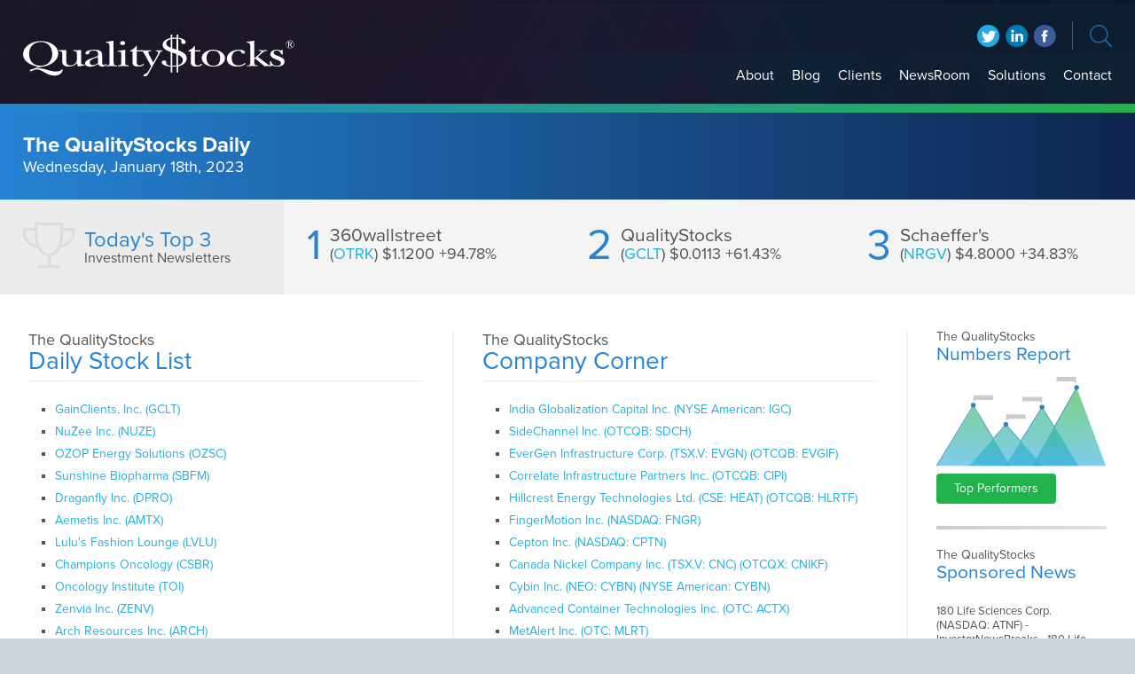

--- FILE ---
content_type: text/html
request_url: https://newsletter.qualitystocks.com/daily/011823.html
body_size: 332233
content:
 <!doctype html>
<html><head>
<meta charset="UTF-8">
<title>The QualityStocks Daily Newsletter</title>
	
<!-- Width for Devices -->
<meta name="viewport" content="width=device-width, initial-scale=1">

<!-- Favicon and iOS bookmark -->
<link rel="shortcut icon" href="favicon.ico" />
<link rel="apple-touch-icon-precomposed" href="ios-icon.png"/>
<meta property="og:image" content="fb-og-qsd.png" />

<!-- TypeKit Web Fonts -->
<!-- TypeKit Web Fonts -->
<script>
  (function(d) {
    var config = {
      kitId: 'qwm8hjo',
      scriptTimeout: 3000,
      async: true
    },
	
    h=d.documentElement,t=setTimeout(function(){h.className=h.className.replace(/\bwf-loading\b/g,"")+" wf-inactive";},config.scriptTimeout),tk=d.createElement("script"),f=false,s=d.getElementsByTagName("script")[0],a;h.className+=" wf-loading";tk.src='https://use.typekit.net/'+config.kitId+'.js';tk.async=true;tk.onload=tk.onreadystatechange=function(){a=this.readyState;if(f||a&&a!="complete"&&a!="loaded")return;f=true;clearTimeout(t);try{Typekit.load(config)}catch(e){}};s.parentNode.insertBefore(tk,s)
  })(document);
</script>
	
	
<!-- Scripts -->      

<script src="//ajax.googleapis.com/ajax/libs/jquery/2.1.3/jquery.min.js"></script>
<script src="js/custom.js"></script>
	
<!-- Font Awesome for Icons -->
<link href="css/fontawesome-all.min.css" rel="stylesheet">
	
<!-- Main CSS -->    
<link href="css/styles.css" rel="stylesheet" type="text/css">
	

	
	
	
	
<style type="text/css">
<!--
.excel1 {
padding-top:1px;
padding-right:1px;
padding-left:1px;
color:black;
font-size:11.0pt;
font-weight:400;
font-style:normal;
text-decoration:none;
font-family:Calibri, sans-serif;
text-align:general;
vertical-align:bottom;
border:none;
white-space:nowrap;
}
.excel2 {
padding-top:1px;
padding-right:1px;
padding-left:1px;
color:#343434;
font-size:11.0pt;
font-weight:400;
font-style:normal;
text-decoration:none;
font-family:Arial, sans-serif;
text-align:left;
vertical-align:middle;
border:none;
white-space:normal;
}
.font6 {
color:#2683D3;
font-size:11.0pt;
font-weight:400;
font-style:normal;
text-decoration:none;
font-family:Arial, sans-serif;
}
.font5 {
color:#343434;
font-size:11.0pt;
font-weight:400;
font-style:normal;
text-decoration:none;
font-family:Arial, sans-serif;
}
-->
</style>
</head>

<body>
	
	
<div id="Page" class="fractal">	
	
<!-- Banner --> 
	
<div class="banner">
	
	
	<!-- Search Panel -->
	
		<div class="search-panel">
			
			<div class="searches">
				<div class="site-search">
					<h6>Site Search</h6>
					<form role="search" method="get" class="search-form" action="https://www.qualitystocks.com/">
						<span class="screen-reader-text"></span>
						<input type="search" class="search-field" placeholder="Search Term" name="s" />
						<button type="submit" class="search-submit">Search</button>
					</form>
				</div>
				<div class="company-search">
					<h6>Company Search</h6>
					<input type="text" id="SymbolField" placeholder="Enter Symbol">
					<a href="" class="getQuote">Get Quote</a>
				</div>
			</div>
			
		</div>

	
	<div class="container">
        <div class="logo"><a href="https://www.qualitystocks.com/"><img src="images/qualitystocks-white.svg" alt="QualityStocks Logo"/></a></div>
        
        <div class="banner-right">
			
			<div class="social">
				<ul>
					<li class="twitter"><a href="http://twitter.com/qualitystocks" target="_blank" rel="nofollow">twitter</a></li>
					<li class="linkedin"><a href="https://www.linkedin.com/company/qualitystocks" target="_blank" rel="nofollow">linkedin</a></li>
					<li class="facebook"><a href="http://www.facebook.com/QualityStocksPage" target="_blank" rel="nofollow">facebook</a></li>					
				</ul>
			</div>
            <div class="search-link"></div>
            
            <!-- Add hamburger to mobile -->
            <div id="hamburger"><span></span></div><!-- End hamburger -->
            <div id="Menu">
                <div class="menu-main-navigation-container">
					<ul id="menu-main-navigation" class="menu">
						<li><a href="https://www.qualitystocks.com/about/">About</a></li>
						<li><a href="https://www.qualitystocks.com/blog/">Blog</a></li>
						<li><a href="https://www.qualitystocks.com/clients/">Clients</a></li>
						<li><a href="https://www.qualitystocks.com/newsroom/">NewsRoom</a></li>
						<li><a href="https://www.qualitystocks.com/solutions/">Solutions</a></li>
						<li><a href="https://www.qualitystocks.com/contact/">Contact</a></li>
					</ul>
				</div>               
            </div>
        
        </div>
	</div>
</div>


	

<!-- ###################### --> 
<!-- ###################### --> 
	
<!-- ### Title and Date ### -->  
	
<!-- ###################### --> 
<!-- ###################### --> 
	
	<div class="gradient-bar"></div>
	
    <div class="headlines">
		<div class="addthis"><div class="addthis_inline_share_toolbox"></div></div>
	
		<div class="title">The QualityStocks Daily <span>Wednesday, January 18th, 2023</span></div>
		</div>
	
<!-- ####################### --> 
<!-- ####################### --> 
	
<!-- ### Top Three Panel ### -->  
	
<!-- ####################### --> 
<!-- ####################### --> 
	
    
    
	<div class="top-three-panel">
			<div class="top-nl-block"><i class="fal fa-trophy"></i><h3>Today's Top 3 <span>Investment Newsletters</span></h3></div>
		
		
		
<div class="top-nl-block"><p><strong>360wallstreet</strong>(<a href="https://www.qualitystocks.com/market-research/?qmtab=detailedquotetabchartnews_qmsymbol=OTRK" target="_blank">OTRK</a>) $1.1200 +94.78%</p></div><div class="top-nl-block"><p><strong>QualityStocks</strong>(<a href="https://www.qualitystocks.com/market-research/?qmtab=detailedquotetabchartnews_qmsymbol=GCLT" target="_blank">GCLT</a>) $0.0113 +61.43%</p></div><div class="top-nl-block"><p><strong>Schaeffer's</strong>(<a href="https://www.qualitystocks.com/market-research/?qmtab=detailedquotetabchartnews_qmsymbol=NRGV" target="_blank">NRGV</a>) $4.8000 +34.83%</p></div>

		
		
	</div>
	
	
<!-- #################### --> 
<!-- #################### --> 
			
<!-- ### Content Area ### --> 
			
<!-- #################### --> 
<!-- #################### --> 	
	
	
    <div class="content">
    	<div class="container">
			
            <article>			
				
				
				<div class="col-one">
					<h2>The QualityStocks <span>Daily Stock List</span></h2>
					
					
					

<!-- #################### -->
<!-- #################### -->
			
<!-- ### Daily Stock List ### -->

<!-- #################### -->
<!-- #################### -->
					
					
					
					
					
					
					<ul>
						
						
<li><a href="#daily1">GainClients, Inc. (GCLT)</a></li>
<li><a href="#daily2">NuZee Inc. (NUZE)</a></li>
<li><a href="#daily3">OZOP Energy Solutions (OZSC)</a></li>
<li><a href="#daily4">Sunshine Biopharma (SBFM)</a></li>
<li><a href="#daily5">Draganfly Inc. (DPRO)</a></li>
<li><a href="#daily6">Aemetis Inc. (AMTX)</a></li>
<li><a href="#daily7">Lulu's Fashion Lounge (LVLU)</a></li>
<li><a href="#daily8">Champions Oncology (CSBR)</a></li>
<li><a href="#daily9">Oncology Institute (TOI)</a></li>
<li><a href="#daily10">Zenvia Inc. (ZENV)</a></li>
<li><a href="#daily11">Arch Resources Inc. (ARCH)</a></li>





				  </ul>
					
<!-- #################### -->
					
<!-- #################### -->
					
<!-- #################### -->
<!-- #################### -->
<!-- #################### -->
<!-- #################### -->
					
<!-- #################### -->
<!-- #################### -->
<!-- #################### -->
<!-- #################### -->
<!-- #################### -->
<!-- #################### -->
					
					
<!-- #################### -->
					
					
<!-- #################### -->
<!-- #################### -->
					
<!-- #################### -->
<!-- #################### -->
<!-- #################### -->
<!-- #################### -->
<!-- #################### -->
<!-- #################### -->
<!-- #################### -->
					
<!-- #################### -->
					
<!-- #################### -->
<!-- #################### -->
	<!-- #################### -->
<!-- #################### -->
<!-- #################### -->
					
<!-- #################### -->

<!-- #################### -->
					
					
					
<!-- #################### -->
<div class="profile"><a name="daily1" id="daily1"></a><h3>GainClients, Inc. (GCLT)</h3><p><em>QualityStocks, StocksToBuyNow, Tip.us, Penny Stock Pinnacle, OTCtipReporter, Simply Best Penny Stocks, PennyStockScholar, Profitable Trader Authority, Penny Stock 101, Penny Stock Titans, PennyStockLocks.com, PennyStocks24, PennyTrader, MissionIR, SeriousTraders, Winston Small Cap, Stock Commander, Stock Profile, StockRockandRoll, The Penny Stock Egg Head, The Street, Top Best Pennystocks and Real Pennies</em> reported earlier on <strong>GainClients, Inc. </strong> (<a href="https://www.qualitystocks.com/market-research/?qmtab=detailedquotetabchartnews_qmsymbol=GCLT" target="_blank"><strong>GCLT</strong></a>), and today we highlight the Company, here at the QualityStocks Daily Newsletter. </p><p>GainClients, Inc. (OTC: GCLT) is a software service company that is engaged in the provision of technology solutions to the real estate industry.</p><p>The firm has its headquarters in Tucson, Arizona and was incorporated in 2001, on January 3rd by Patty Freeman and Karen M. Fisher. Prior to its name change in October 2003, the firm was known as Foster Community Inc.</p><p>The company operates web-based electronic business systems. It also offers personalized and individual websites for mortgage professionals and real estate agents, while further enabling them to build referral businesses.</p><p>The enterprise’s primary product, the GCard, is a mobile and web real estate networking service which connects professionals, lenders, real estate and title agents to consumers. This tool connects different participants in the home selling and buying process into a mini-network. It also provides SikkU software service, which includes marketing and lead generation services integrated with local REALTOR association data that’s based on a networking platform. Its service is available through the iOS, Android, text and web applications. The enterprise serves insurance agents/companies, title and escrow officers/companies, loan officers/mortgage brokerages, real estate agents/brokerages and consumers.</p><p>The company recently launched Remote Deposit Capture Services for its client, Capital Title. This contactless money capture application allows sellers, buyers, clients, realtors and even sales reps to deposit escrow funds using their phones into Capital Title’s accounts. This efficient application is bound to bring in investors as well as significant revenues into the company, which will be good for its growth.</p><p><strong>GainClients, Inc. </strong> (<a href="https://www.qualitystocks.com/market-research/?qmtab=detailedquotetabchartnews_qmsymbol=GCLT" target="_blank"><strong>GCLT</strong></a>), closed Wednesday's trading session at $0.0113, up 61.4286%, on 26,008,120 volume. The average volume for the last 3 months is 497,369 and the stock's 52-week low/high is $0.0043/$0.0442.</p><!-- Quote Chart Module --><div class="chart"><div data-qmod-tool="detailedquotetabchart" data-qmod-params='{"symbol" : "GCLT" ,"svg":false,"chwid":700,"chhig":440,"chdon":"on","chton":"on","chcon":"on","chfnts":"12","chgrd":"dddddd","chfill":"ffffff","chfill2":"586a76","chln":"586a76","chcpy":"464545","chscale":"3m"}' class="qtool"><script type="text/template"><div class="qmod-chart"><div class="qmod-chart-plot"><img class="qmod-tab-img" rv-src="data.qmURL"/></div></div></script></div></div></div>
<!-- #################### -->
<div class="profile"><a name="daily2" id="daily2"></a><h3>NuZee Inc. (NUZE)</h3><p><em>QualityStocks, MarketClub Analysis and TradersPro</em> reported earlier on <strong>NuZee Inc. </strong> (<a href="https://www.qualitystocks.com/market-research/?qmtab=detailedquotetabchartnews_qmsymbol=NUZE" target="_blank"><strong>NUZE</strong></a>), and today we highlight the Company, here at the QualityStocks Daily Newsletter. </p><p>NuZee Inc. (NASDAQ: NUZE) (FRA: 5UQ) is a specialty coffee firm that is focused on manufacturing, packing, marketing and selling of tea bag-style coffee and single serve coffee for suppliers and roasters.</p><p>The firm has its headquarters in Plano, Texas and was incorporated in 2011, on November 9th. It operates as part of the packaged foods industry, under the consumer retail sector. The firm has two companies in its corporate family and serves consumers around the globe, with a focus on South Korea, Japan and North America.</p><p>The company is building proprietary coffee brands that provide nutritional and functional benefits. It leverages the position it has as a co-packer at the forefront of the pour-over single-serve coffee market in North America to transform single-serve coffee enjoyed in America. The company’s geographical segments are South Korea, Japan and North America, which generates most of its revenue.</p><p>The enterprise co-packs products, producing and selling them directly to consumers. Its single-serve products are portable and have several consume-later applications that aren’t available to machine-based solutions like office, travel and camping. Its single serve products target the individual customer for use in the office or at home. Its brand portfolio includes Pine Ranch, Twin Peaks and Coffee Blenders.  </p><p>The firm is focused on expanding its manufacturing footprint to the Eastern region of the United States. This will not only allow the firm to improve the efficiency of its logistics but also enable it to better serve its consumers, which will positively influence the firm’s revenues while also bolstering its growth significantly.</p><p><strong>NuZee Inc. </strong> (<a href="https://www.qualitystocks.com/market-research/?qmtab=detailedquotetabchartnews_qmsymbol=NUZE" target="_blank"><strong>NUZE</strong></a>), closed Wednesday's trading session at $15.55, up 54.4191%, on 626,998 volume. The average volume for the last 3 months is 105.976M and the stock's 52-week low/high is $7.70/$108.43.</p><!-- Quote Chart Module --><div class="chart"><div data-qmod-tool="detailedquotetabchart" data-qmod-params='{"symbol" : "NUZE" ,"svg":false,"chwid":700,"chhig":440,"chdon":"on","chton":"on","chcon":"on","chfnts":"12","chgrd":"dddddd","chfill":"ffffff","chfill2":"586a76","chln":"586a76","chcpy":"464545","chscale":"3m"}' class="qtool"><script type="text/template"><div class="qmod-chart"><div class="qmod-chart-plot"><img class="qmod-tab-img" rv-src="data.qmURL"/></div></div></script></div></div></div>
<!-- #################### -->
<div class="profile"><a name="daily3" id="daily3"></a><h3>OZOP Energy Solutions (OZSC)</h3><p><em>QualityStocks and InvestorPlace</em> reported earlier on <strong>OZOP Energy Solutions </strong> (<a href="https://www.qualitystocks.com/market-research/?qmtab=detailedquotetabchartnews_qmsymbol=OZSC" target="_blank"><strong>OZSC</strong></a>), and today we highlight the Company, here at the QualityStocks Daily Newsletter. </p><p>OZOP Energy Solutions Inc. (OTC: OZSC) is focused on the design, manufacture and distribution of power electronics and endoscopic instruments.</p><p>The firm invents and develops power supplies, converters, inverters and ultra-high power chargers for various applications in the maritime, aircraft ground support, heavy industrial and defense sectors. OZOP Energy Solutions Inc. serves consumers across the globe.</p><p>The firm, which was known as OZOP Surgical Corp before changing its name, has its headquarters in Warwick, New York. OZOP Energy Solutions Inc. was established on July 17, 2015 and operates through the Hong Kong and United States geographical segments.</p><p>OZOP Energy Solutions also provides surgical devices, instrumentation and implants, which focus on neurological, spine and pain management specialties and procedures. The firm’s AC (alternating current) and DC (direct current) power supplies, which are available in ratings from 5KW (kilowatt) to 20 MW (megawatt), are utilized in multi-pulse silicon control rectifier, insulated gated bipolar transistor design. They provide low output noise, precise regulation, low ripple and also help achieve efficiency. The firm also offers a frequency converter for any military, industrial or commercial application with power ranges from 4KVA to 500 KVA (kilovolt-ampere). This is in addition to providing 400 hertz aircraft ground support equipment and manufacturing all types of power inverters, including electrostatic precipitators, power transmissions, solar cell power stations, AC/AC inverters, DC/AC inverters and DC/DC inverters.</p><p>OZOP Energy Solutions Inc. recently announced that they’d be developing the first contract energy systems for non-grid solutions. This move aligns with the firm’s expansion plan and with energy use in the U.S. set to increase significantly, the energy production industry is bound to need help in meeting the population’s needs, which is where the firm is set to gain hefty returns for its shareholders. </p><p><strong>OZOP Energy Solutions </strong> (<a href="https://www.qualitystocks.com/market-research/?qmtab=detailedquotetabchartnews_qmsymbol=OZSC" target="_blank"><strong>OZSC</strong></a>), closed Wednesday's trading session at $0.011, up 41.0256%, on 106,049,187 volume. The average volume for the last 3 months is 1.363M and the stock's 52-week low/high is $0.00415/$0.0336.</p><!-- Quote Chart Module --><div class="chart"><div data-qmod-tool="detailedquotetabchart" data-qmod-params='{"symbol" : "OZSC" ,"svg":false,"chwid":700,"chhig":440,"chdon":"on","chton":"on","chcon":"on","chfnts":"12","chgrd":"dddddd","chfill":"ffffff","chfill2":"586a76","chln":"586a76","chcpy":"464545","chscale":"3m"}' class="qtool"><script type="text/template"><div class="qmod-chart"><div class="qmod-chart-plot"><img class="qmod-tab-img" rv-src="data.qmURL"/></div></div></script></div></div></div>
<!-- #################### -->
<div class="profile"><a name="daily4" id="daily4"></a><h3>Sunshine Biopharma (SBFM)</h3><p><em>QualityStocks, Investor Ideas, PennyStocks24, Ceocast News, MarketClub Analysis, Stock Twiter, Jet-Life Penny Stocks, Pennybuster, ProTrader, OTCPicks, Gorilla Stock Trades, FeedBlitz, Fast Money Alerts, Investor Stock Alerts, Ironman Stock, AllPennyStocks, Greenbackers, MassiveStockProfits, 007 Stock Chat, Otcstockexchange, Winston Small Cap, Penny Stock General, PennyStockSpy, Shiznit Stocks, Stock Roach, Stock Shock and Awe, StockHideout, Whisper from Wall Street and Mina Mar Marketing Group</em> reported earlier on <strong>Sunshine Biopharma </strong> (<a href="https://www.qualitystocks.com/market-research/?qmtab=detailedquotetabchartnews_qmsymbol=SBFM" target="_blank"><strong>SBFM</strong></a>), and today we highlight the Company, here at the QualityStocks Daily Newsletter. </p><p>Sunshine Biopharma Inc. (OTC: SBFM) is a pharmaceutical firm that is engaged in researching, developing and commercializing therapies for different forms of cancer.</p><p>The firm has its headquarters in Pointe-Claire, Canada and was incorporated in 2006, on August 31st. It is part of the drug wholesaler’s industry and operates in the healthcare sector under the biotech and pharma sub-industry.</p><p>The company is party to a license agreement with the University of Georgia to further advance developing a pair of anti-Covid-19 compounds in parallel with SBFM-PL4, its anti-Covid-19 lead compound. Its goal is to become a fully integrated pharmaceutical firm that offers proprietary and generic drugs for treating cancer and other chronic and acute indications. Its products include Essential 9, SBI-Finasteride, SBI-Bicalutamide, SBI-Letrozole, SBI-Anastrozol and Adva-27a. </p><p>Its product pipeline includes an anti-coronavirus treatment compound dubbed SBFM-PL4; a dietary supplement tablet named Essential 9 and a GEM-difluorinated C-glycoside derivative of podophyllotixin dubbed Adva-27a which is indicated for the treatment of liver, ovarian, colon, bladder, prostate, brain, lung, testicular, lymphoma, leukemia and other cancer types, as well as eliminating multidrug resistant cancer cells, including uterine sarcoma cells, small-cell lung cancer, breast cancer and pancreatic cancer. In addition to this, it also offers generic prescription drugs for treating benign prostatic hyperplasia, prostate cancer and breast cancer.</p><p>The American Cancer Society approximates that over a million individuals are diagnosed each year with cancer in the U.S., noting that more than 11 million Americans are currently living with cancer. The company may soon introduce a new cancer treatment into the market, which will be beneficial to patients suffering from these ailments as well as company stakeholders.</p><p><strong>Sunshine Biopharma </strong> (<a href="https://www.qualitystocks.com/market-research/?qmtab=detailedquotetabchartnews_qmsymbol=SBFM" target="_blank"><strong>SBFM</strong></a>), closed Wednesday's trading session at $1.06, up 26.4011%, on 1,438,770 volume. The average volume for the last 3 months is 1.874M and the stock's 52-week low/high is $0.0401/$10.50.</p><!-- Quote Chart Module --><div class="chart"><div data-qmod-tool="detailedquotetabchart" data-qmod-params='{"symbol" : "SBFM" ,"svg":false,"chwid":700,"chhig":440,"chdon":"on","chton":"on","chcon":"on","chfnts":"12","chgrd":"dddddd","chfill":"ffffff","chfill2":"586a76","chln":"586a76","chcpy":"464545","chscale":"3m"}' class="qtool"><script type="text/template"><div class="qmod-chart"><div class="qmod-chart-plot"><img class="qmod-tab-img" rv-src="data.qmURL"/></div></div></script></div></div></div>
<!-- #################### -->
<div class="profile"><a name="daily5" id="daily5"></a><h3>Draganfly Inc. (DPRO)</h3><p><em>RedChip, QualityStocks, Red Chip and MarketClub Analysis</em> reported earlier on <strong>Draganfly Inc. </strong> (<a href="https://www.qualitystocks.com/market-research/?qmtab=detailedquotetabchartnews_qmsymbol=DPRO" target="_blank"><strong>DPRO</strong></a>), and today we highlight the Company, here at the QualityStocks Daily Newsletter. </p><p>Draganfly Inc. (NASDAQ: DPRO) (CNSX: DPRO) (FRA: 3U8A) is focused on developing, manufacturing and supplying commercial unmanned vehicle systems and software to the global aerospace industry.</p><p>The firm has its headquarters in Saskatoon, Canada and was incorporated in 1998 by Christine Dragan and Zenon Dragan. It operates as part of the navigational, measuring, electro-medical and control instruments manufacturing industry. The firm serves consumers around the globe but is primarily focused on Canada and the United States.</p><p>The company serves the surveying, mapping, industrial inspections, agriculture and public safety markets. It generates revenue through consulting and product sales segments. The consulting segment is involved in the provision of services like simulation consulting and custom engineering and training. On the other hand, the product sales segment generates revenue comprised of sales of wireless video systems, civilian small unmanned aerial vehicles or systems, industrial aerial video systems and internally assembled multi-rotor helicopters.</p><p>The enterprise provides disinfecting services and professional data and flight training services, as well as professional advice, support and other services to its clients. Its products include hand held controllers, ground based robots, fixed wing aircraft and quad-copters, as well as software used for data collection, live streaming and tracking. In addition to this, the enterprise manufactures the Draganflyer X4-P, the Draganflyer Guardian, the Draganflyer X6 and the Draganflyer X4-ES.</p><p>The company’s partnership with Alabama State University was recently expanded, which will allow its Smart Vital Assessment stations to be upgraded and enable the delivery of the company’s Varigard pathogen and surface sanitizing spray. This move will bring in additional revenue and may afford the company more opportunities for expansion, which will be good for the company’s growth.</p><p><strong>Draganfly Inc. </strong> (<a href="https://www.qualitystocks.com/market-research/?qmtab=detailedquotetabchartnews_qmsymbol=DPRO" target="_blank"><strong>DPRO</strong></a>), closed Wednesday's trading session at $1.33, up 25.4717%, on 1,873,928 volume. The average volume for the last 3 months is 523,086 and the stock's 52-week low/high is $0.50/$3.84.</p><!-- Quote Chart Module --><div class="chart"><div data-qmod-tool="detailedquotetabchart" data-qmod-params='{"symbol" : "DPRO" ,"svg":false,"chwid":700,"chhig":440,"chdon":"on","chton":"on","chcon":"on","chfnts":"12","chgrd":"dddddd","chfill":"ffffff","chfill2":"586a76","chln":"586a76","chcpy":"464545","chscale":"3m"}' class="qtool"><script type="text/template"><div class="qmod-chart"><div class="qmod-chart-plot"><img class="qmod-tab-img" rv-src="data.qmURL"/></div></div></script></div></div></div>
<!-- #################### -->
<div class="profile"><a name="daily6" id="daily6"></a><h3>Aemetis Inc. (AMTX)</h3><p><em>PCG Advisory, TradersPro, MarketBeat, ProfitableTrading, MarketClub Analysis, BUYINS.NET, QualityStocks, TopStockAnalysts, StreetAuthority Daily, StockMarketWatch, The Street, TraderPower, StockOodles, The Online Investor, Marketbeat.com, InvestorPlace and Dividend Opportunities</em> reported earlier on <strong>Aemetis Inc. </strong> (<a href="https://www.qualitystocks.com/market-research/?qmtab=detailedquotetabchartnews_qmsymbol=AMTX" target="_blank"><strong>AMTX</strong></a>), and today we highlight the Company, here at the QualityStocks Daily Newsletter. </p><p>Aemetis Inc. (NASDAQ: AMTX) (FRA: DW51) is a renewable natural gas and renewable fuels firm that is focused on acquiring, developing and commercializing technologies that replace traditional petroleum-based products.</p><p>The firm has its headquarters in Cupertino, California and was incorporated in 2006 by Eric Armstrong McAfee. Prior to its name change in November 2011, the firm was known as AE Biofuels Inc. It operates as part of the oil and gas refining and marketing industry, under the energy sector. The firm serves consumers in India and North America. </p><p>The company operates through the North America and India geographical segments. The North America segment manages Keyes Plant in California, the cellulosic ethanol facility in Riverbank, the cluster of biogas digesters on dairies near Keyes, California, the Goodland Plant, Kansas and the research and development facility in Minnesota. The India segment manages the Kakinada plant, administrative offices in Hyderabad, and holding companies in Mauritius and Nevada.</p><p>The enterprise produces and sells ethanol; and wet distillers grains, distillers corn oil, and condensed distillers solubles to dairies and feedlots as animal feed. It also produces and sells high-grade alcohol and various feed products, as well as dairy biogas. This is in addition to selling biodiesel primarily to government oil marketing firms, transport firms, resellers, distributors, and private refiners through its own sales force and independent sales agents, as well as to brokers who resell the product to end-users.</p><p>The firm, which recently commenced construction of a new solar microgrid system, announced its latest financial results, which show increases in its revenues. They remain focused on their mission to decarbonize the transportation sector and generate shareholder value.</p><p><strong>Aemetis Inc. </strong> (<a href="https://www.qualitystocks.com/market-research/?qmtab=detailedquotetabchartnews_qmsymbol=AMTX" target="_blank"><strong>AMTX</strong></a>), closed Wednesday's trading session at $4.11, off by 5.9497%, on 523,086 volume. The average volume for the last 3 months is 112,957 and the stock's 52-week low/high is $3.62/$16.0599.</p><!-- Quote Chart Module --><div class="chart"><div data-qmod-tool="detailedquotetabchart" data-qmod-params='{"symbol" : "AMTX" ,"svg":false,"chwid":700,"chhig":440,"chdon":"on","chton":"on","chcon":"on","chfnts":"12","chgrd":"dddddd","chfill":"ffffff","chfill2":"586a76","chln":"586a76","chcpy":"464545","chscale":"3m"}' class="qtool"><script type="text/template"><div class="qmod-chart"><div class="qmod-chart-plot"><img class="qmod-tab-img" rv-src="data.qmURL"/></div></div></script></div></div></div>
<!-- #################### -->
<div class="profile"><a name="daily7" id="daily7"></a><h3>Lulu's Fashion Lounge (LVLU)</h3><p><em>MarketBeat</em> reported earlier on <strong>Lulu's Fashion Lounge </strong> (<a href="https://www.qualitystocks.com/market-research/?qmtab=detailedquotetabchartnews_qmsymbol=LVLU" target="_blank"><strong>LVLU</strong></a>), and today we highlight the Company, here at the QualityStocks Daily Newsletter. </p><p>Lulu's Fashion Lounge Holdings Inc. (NASDAQ: LVLU) is a holding company operating as an online retailer of women’s clothing, accessories and shoes.</p><p>The firm has its headquarters in Chico, California and was incorporated in 1996. It operates as part of the apparel retail industry, under the consumer cyclical sector. The firm serves consumers around the globe.</p><p>The company has built its brand on customer feedback and is focused on providing exceptional customer service and a personalized shopping experience. It develops styles with the customer in mind, using direct consumer feedback and insights to refine its products. Its inventory features on-trend, high-quality, must-have pieces, at affordable prices. The company generates revenue from the sale of merchandise products directly to end customers.</p><p>The enterprise provides tops, dresses, swimwear, bottoms, bridal wear, intimates, footwear and accessories under the Lulu’s brand. Its product creation and curation model leverage a test, learn, and reorder strategy to bring new products to market every week. It tests them in small batches, learns about customer demand, and then reorders products. The enterprise sells its products through owned media, which primarily comprises of its website, mobile app, social media platforms, email, and SMS; and earned and paid media, as well as social media platforms. It primarily serves Millennial and Gen Z women.</p><p>The company recently announced its latest financial results, with its CEO noting that they were focused on executing their growth strategies and delivering on its brand promise. This will bolster the company’s overall growth and help create value for its shareholders.</p><p><strong>Lulu's Fashion Lounge </strong> (<a href="https://www.qualitystocks.com/market-research/?qmtab=detailedquotetabchartnews_qmsymbol=LVLU" target="_blank"><strong>LVLU</strong></a>), closed Wednesday's trading session at $3.02, up 9.0253%, on 112,957 volume. The average volume for the last 3 months is 5,050 and the stock's 52-week low/high is $2.16/$21.29.</p><!-- Quote Chart Module --><div class="chart"><div data-qmod-tool="detailedquotetabchart" data-qmod-params='{"symbol" : "LVLU" ,"svg":false,"chwid":700,"chhig":440,"chdon":"on","chton":"on","chcon":"on","chfnts":"12","chgrd":"dddddd","chfill":"ffffff","chfill2":"586a76","chln":"586a76","chcpy":"464545","chscale":"3m"}' class="qtool"><script type="text/template"><div class="qmod-chart"><div class="qmod-chart-plot"><img class="qmod-tab-img" rv-src="data.qmURL"/></div></div></script></div></div></div>
<!-- #################### -->
<div class="profile"><a name="daily8" id="daily8"></a><h3>Champions Oncology (CSBR)</h3><p><em>MarketBeat, Wall Street Resources, Marketbeat.com, TraderPower, PCG Advisory, StockMarketWatch, QualityStocks, Market Intelligence Center Alert, Money Morning, PennyStocks24, Schaeffer's, StreetInsider, StocksEarning, Trading Concepts, BUYINS.NET, Daily Trade Alert, InvestorPlace, UltimatePennyStock, PoliticsAndMyPortfolio, Money Map Press, Stock Guru, OTC Markets Group, StreetAuthority Daily, Street Insider, BestOtc, Zacks and TradersPro</em> reported earlier on <strong>Champions Oncology </strong> (<a href="https://www.qualitystocks.com/market-research/?qmtab=detailedquotetabchartnews_qmsymbol=CSBR" target="_blank"><strong>CSBR</strong></a>), and today we highlight the Company, here at the QualityStocks Daily Newsletter. </p><p>Champions Oncology Inc. (NASDAQ: CSBR) (FRA: 213) is a pharmaceutical firm focused on the development and sale of technology solutions and products to personalize the development and use of oncology drugs.</p><p>The firm has its headquarters in Hackensack, New Jersey and was incorporated in 1985, on June 4th by David Sidransky and James M. Martell. Prior to its name change in April 2011, the firm was known as Champions Biotechnology Inc. It operates as part of the biotechnology industry, under the healthcare sector. The firm serves consumers around the globe.</p><p>The company operates through the Personalized Oncology Solutions (POS) and Translational Oncology Solutions (TOS) segments. The TOS business assists pharmaceutical and biotechnology firms with their drug development process and provides studies or license tumors for use in studies. The POS business assists physicians in the development of personalized treatment options for their cancer patients through tumor-specific data obtained from drug panels and related personalized oncology services. </p><p>The enterprise’s technology platform, TumorGraft, is a new approach to personalizing cancer care based upon the implantation of human tumors in immune-deficient mice. Its offerings include a software platform and data tool dubbed Lumin Bioinformatics, which contains comprehensive information derived from research services and clinical studies, and sold on an annual subscriptions basis. It markets its products through the internet, word of mouth, and sales force to patients and physicians.</p><p>The firm’s latest financial results show significant increases in its revenues. It remains committed to investing in the future growth of the business, which will encourage more investments into the firm and bring in additional revenue.</p><p><strong>Champions Oncology </strong> (<a href="https://www.qualitystocks.com/market-research/?qmtab=detailedquotetabchartnews_qmsymbol=CSBR" target="_blank"><strong>CSBR</strong></a>), closed Wednesday's trading session at $4.4, up 0.686499%, on 5,142 volume. The average volume for the last 3 months is 81,006 and the stock's 52-week low/high is $3.75/$9.88.</p><!-- Quote Chart Module --><div class="chart"><div data-qmod-tool="detailedquotetabchart" data-qmod-params='{"symbol" : "CSBR" ,"svg":false,"chwid":700,"chhig":440,"chdon":"on","chton":"on","chcon":"on","chfnts":"12","chgrd":"dddddd","chfill":"ffffff","chfill2":"586a76","chln":"586a76","chcpy":"464545","chscale":"3m"}' class="qtool"><script type="text/template"><div class="qmod-chart"><div class="qmod-chart-plot"><img class="qmod-tab-img" rv-src="data.qmURL"/></div></div></script></div></div></div>
<!-- #################### -->
<div class="profile"><a name="daily9" id="daily9"></a><h3>Oncology Institute (TOI)</h3><p><em>MarketBeat</em> reported earlier on <strong>Oncology Institute </strong> (<a href="https://www.qualitystocks.com/market-research/?qmtab=detailedquotetabchartnews_qmsymbol=TOI" target="_blank"><strong>TOI</strong></a>), and today we highlight the Company, here at the QualityStocks Daily Newsletter. </p><p>The Oncology Institute Inc. (NASDAQ: TOI) is an oncology firm that is engaged in the provision of medical oncology services.</p><p>The firm has its headquarters in Cerritos, California and was incorporated in 2007. It operates as part of the medical care facilities industry, under the healthcare sector. The firm serves consumers in the United States.</p><p>The company provides evidence-based cancer care to patients including clinical trials, stem cell transplants, transfusions, and other care delivery models traditionally associated with the most advanced care delivery organizations. It generates most of its revenue from providing patient services.</p><p>The enterprise’s service offerings include physician services, radiation, in-house infusion and dispensary, outpatient stem cell transplants and transfusions programs and 24/7 patient support. It also provides and manages clinical trial services through Innovative Clinical Research Institute LLC (ICRI), for the benefit of cancer patients. These services include clinical trial management, palliative care programs, and stem cell transplants services. It serves adult and senior cancer patients. The enterprise operates 67 clinic locations, which offer a range of medical oncology services. Its managed clinics primarily serve adult and senior cancer patients in markets that have Medicare Advantage (MA) plans. In addition to this, it provides safe and convenient appointments via telehealth. </p><p>The firm recently acquired Chino, a practice in California formerly owned by Dr. Labib Hashimi. This move enhances its geographic coverage and will connect it to consumers in neighboring counties. This will, in turn, bring in additional revenues and bolster the firm’s overall growth.</p><p><strong>Oncology Institute </strong> (<a href="https://www.qualitystocks.com/market-research/?qmtab=detailedquotetabchartnews_qmsymbol=TOI" target="_blank"><strong>TOI</strong></a>), closed Wednesday's trading session at $1.65, up 3.125%, on 81,006 volume. The average volume for the last 3 months is 81,373 and the stock's 52-week low/high is $0.856/$10.26.</p><!-- Quote Chart Module --><div class="chart"><div data-qmod-tool="detailedquotetabchart" data-qmod-params='{"symbol" : "TOI" ,"svg":false,"chwid":700,"chhig":440,"chdon":"on","chton":"on","chcon":"on","chfnts":"12","chgrd":"dddddd","chfill":"ffffff","chfill2":"586a76","chln":"586a76","chcpy":"464545","chscale":"3m"}' class="qtool"><script type="text/template"><div class="qmod-chart"><div class="qmod-chart-plot"><img class="qmod-tab-img" rv-src="data.qmURL"/></div></div></script></div></div></div>
<!-- #################### -->
<div class="profile"><a name="daily10" id="daily10"></a><h3>Zenvia Inc. (ZENV)</h3><p><em>MarketBeat</em> reported earlier on <strong>Zenvia Inc. </strong> (<a href="https://www.qualitystocks.com/market-research/?qmtab=detailedquotetabchartnews_qmsymbol=ZENV" target="_blank"><strong>ZENV</strong></a>), and today we highlight the Company, here at the QualityStocks Daily Newsletter. </p><p>Zenvia Inc. (NASDAQ: ZENV) is a company focused on the development of a cloud-based platform that enables organizations to integrate several communication capabilities in Brazil, Mexico, and Argentina.</p><p>The firm has its headquarters in Sao Paulo, Brazil and was incorporated in 2020. It operates as part of the software-infrastructure industry, under the technology sector. The firm serves consumers around the globe.</p><p>The company offers communication channels for businesses to engage or interact with their customers, such as SMS, Voice, WhatsApp, Facebook, Instagram, Webchat, Messenger, rich communication service (RCS), and video; and communication solutions comprising SaaS for communication between businesses and end-consumers, such as marketing campaigns, sales teams' management, customer service and engagement, and customer success. It also provides a customer service platform dubbed Zenvia Chat, which manages different communication channels in a single environment; SenseData, a solution that uses advanced techniques to integrate and analyze large volumes of customer data, creating a unique 360º view of the customers and generating insights; Sirena, a solution for sales teams to communicate with customers through WhatsApp; and Zenvia Message, a campaign manager to trigger RCS, SMS, and WhatsApp messages. In addition, it provides Zenvia Flow, a visual flow builder that allows customers to create communication and/or automation flows; and the Jornadas solution, for enterprise clients to communicate with their customers through various digital channels and generate data-rich documents.</p><p>The enterprise recently released its latest financial results, with its CEO noting that they remained focused on capitalizing on development opportunities that would maximize profitability. This will positively influence its overall growth as well as enhance shareholder value.</p><p><strong>Zenvia Inc. </strong> (<a href="https://www.qualitystocks.com/market-research/?qmtab=detailedquotetabchartnews_qmsymbol=ZENV" target="_blank"><strong>ZENV</strong></a>), closed Wednesday's trading session at $1.18, up 2.6087%, on 81,873 volume. The average volume for the last 3 months is 296,683 and the stock's 52-week low/high is $0.99/$7.78.</p><!-- Quote Chart Module --><div class="chart"><div data-qmod-tool="detailedquotetabchart" data-qmod-params='{"symbol" : "ZENV" ,"svg":false,"chwid":700,"chhig":440,"chdon":"on","chton":"on","chcon":"on","chfnts":"12","chgrd":"dddddd","chfill":"ffffff","chfill2":"586a76","chln":"586a76","chcpy":"464545","chscale":"3m"}' class="qtool"><script type="text/template"><div class="qmod-chart"><div class="qmod-chart-plot"><img class="qmod-tab-img" rv-src="data.qmURL"/></div></div></script></div></div></div>
<!-- #################### -->
<div class="profile"><a name="daily11" id="daily11"></a><h3>Arch Resources Inc. (ARCH)</h3><p><em>InvestorPlace, MarketBeat, Zacks, QualityStocks, The Online Investor, MarketClub Analysis, TradersPro, Kiplinger Today, The Street, Schaeffer's, Daily Wealth, StreetAuthority Daily, StreetInsider, Trades Of The Day, Barchart, Uncommon Wisdom, InvestorGuide, Investing Daily, FreeRealTime and Daily Trade Alert</em> reported earlier on <strong>Arch Resources Inc. </strong> (<a href="https://www.qualitystocks.com/market-research/?qmtab=detailedquotetabchartnews_qmsymbol=ARCH" target="_blank"><strong>ARCH</strong></a>), and today we highlight the Company, here at the QualityStocks Daily Newsletter. </p><p>China recently announced its decision to <a href="https://www.mining.com/web/china-allows-four-firms-to-resume-aussie-coal-imports-sources/" target="_blank" rel="noopener">lift its ban on coal imports</a> from Australia, after imposing an unofficial ban on coal trade mid-2020. This will allow its top steel maker and a trio of government-backed utilities to begin importing coal. Before the ban, Australia was the<a href="https://www.reuters.com/article/china-coal-australia-idAFL1N33R0IH#:~:text=Australia%20was%20China's%20second%2Dlargest,zero%20in%202021%20and%202022." target="_blank" rel="noopener"> second-largest supplier of coal</a> to the East Asian nation.</p><p>The ban’s lifting will improve ties between Australia and China, which were strained following Canberra’s <a href="https://dailybrief.oxan.com/Analysis/DB258220/Australia-demonstrates-the-limits-of-Chinese-coercion" target="_blank" rel="noopener">request for an investigation</a> into COVID-19’s origins. The request led to China banning imports of wine, barley and lobsters from Australia.</p><p>Given that market dynamics regionally and globally have significantly shifted, the chances of trade returning to its previous level is limited. This is despite the fact that Australia is a <a href="https://www.globaldata.com/data-insights/mining/the-top-five-coal-producing-countries-million-tonnes-2021/" target="_blank" rel="noopener">major producer of coal.</a> Analysts believe that coal from Australia will struggle to compete with China’s prices, particularly on thermal coal.</p><p>Prior to the ban, utilities in China <a href="https://www.mining.com/web/column-chinas-easing-of-australian-coal-ban-is-symbolic-not-market-shifting/" target="_blank" rel="noopener">imported lower-grade thermal coal</a> from Australia at 5,500 kcal/kg. At the start of this month, the price was $132/ton, which is similar to the price of thermal coal from Russia, which stood at $130/ton. It does not help that the freight rate favors supplies from Russia, given the little time it takes to <a href="https://www.honouroceanshipping.com/shipping-from-china-to-russia-the-ultimate-guide/#:~:text=By%20sea%2C%20it%20usually%20takes,taking%20around%2010%2D12%20days." target="_blank" rel="noopener">reach ports in China</a>.</p><p>With regard to volume, China was importing 3.5–4.3 million tons of thermal coal from Australia before its ban. Recent data shows that the country imported 4.26 million tons of thermal coal in April 2020. During this month, Australia exported roughly 20% of thermal coal to the East Asian country, which was not significant in comparison to the 69% imported <a href="https://www.hellenicshippingnews.com/indonesia-blocks-exports-from-48-coal-miners-as-eus-russian-coal-ban-begins/#:~:text=%E2%80%9CIndonesia%20is%20the%20world's%20largest,31%25%20of%20global%20coal%20exports." target="_blank" rel="noopener">from Indonesia</a> into China.</p><p>While China’s overall imports were also affected in the months that followed, they slowly began recovering in November of the same year. By June 2021, thermal coal imports into China had greatly surpassed 2020 levels. This was mainly attributed to Russia, which increased its exports into the East Asian country from less than 1.1 million tons of thermal coal in April 2020 to more than 3.3 million tons.</p><p>Since then, thermal coal imports from Russia have remained solid, save for some occasional variations.</p><p>Additionally, <a href="https://www.globaldata.com/store/report/australia-coal-mining-market-analysis/#:~:text=coal%20mining%20market%3F-,The%20key%20coal%20producers%20in%20the%20Australia%20coal%20mining%20market,Ltd%2C%20and%20Anglo%20American%20Plc.&amp;text=Glencore%20plc%20(Glencore)%20is%20a%20diversified%20natural%20resources%20company." target="_blank" rel="noopener">coal miners in Australia</a>, along with the region’s shippers, traders and bankers, may exercise caution before returning to the Chinese market after they incurred unexpected losses in 2020. They may also be opposed to redirecting coal away from buyers they acquired after the ban.</p><p>This means that it may take some time for trade between the two countries to resume to previous levels, and with the <a href="https://www.scmp.com/news/article/3189655/chinese-imports-russian-oil-and-coal-continue-upward-trend-july" target="_blank" rel="noopener">market share occupied by Russia</a> growing, it’s hard to see Australia becoming a big player in the Chinese market again.</p><p>Regardless of how the coal trade between Australia and China pans out, the global demand for this fuel doesn’t show any sign of abating if the uptick on the books of extraction companies such as <a href="https://www.miningnewswire.com/market-research/?qmtab=detailedquotetabchartnews_qmsymbol=ARCH" target="_blank" rel="noopener">Arch Resources Inc. (NYSE: ARCH)</a> is anything to go by, so Australia is likely to have buyers for all the coal it produces.</p><p><strong>Arch Resources Inc. </strong> (<a href="https://www.qualitystocks.com/market-research/?qmtab=detailedquotetabchartnews_qmsymbol=ARCH" target="_blank"><strong>ARCH</strong></a>), closed Wednesday's trading session at $138.77, off by 0.878571%, on 299,495 volume. The average volume for the last 3 months is 2.208M and the stock's 52-week low/high is $86.50/$183.53.</p><!-- Quote Chart Module --><div class="chart"><div data-qmod-tool="detailedquotetabchart" data-qmod-params='{"symbol" : "ARCH" ,"svg":false,"chwid":700,"chhig":440,"chdon":"on","chton":"on","chcon":"on","chfnts":"12","chgrd":"dddddd","chfill":"ffffff","chfill2":"586a76","chln":"586a76","chcpy":"464545","chscale":"3m"}' class="qtool"><script type="text/template"><div class="qmod-chart"><div class="qmod-chart-plot"><img class="qmod-tab-img" rv-src="data.qmURL"/></div></div></script></div></div></div>
<!-- #################### -->
<!-- #################### -->
<!-- #################### -->
<!-- #################### -->
<!-- #################### -->
<!-- #################### -->
<!-- #################### -->
<!-- #################### -->
<!-- #################### -->
<!-- #################### -->
<!-- #################### -->
<!-- #################### -->
<!-- #################### -->
<!-- #################### -->
<!-- #################### -->
<!-- #################### -->
<!-- #################### -->
<!-- #################### -->
<!-- #################### -->
<!-- #################### -->
<!-- #################### -->
<!-- #################### -->
<!-- #################### -->
<!-- #################### -->
<!-- #################### -->
<!-- #################### -->
<!-- #################### -->
</div>
    				
<!-- ### Company Profile 12 ### --> 
					

					
			
<!-- #################### --> 
<!-- #################### --> 	





			
						
											
											
											
											
											
											
											
						

                    
<!-- #################### --> 	
<!-- ### Company Profile 13 ### --> 
		
	
				
				
<!-- #################### --> 
<!-- #################### --> 
			
<!-- ### Companies ### --> 
			
<!-- #################### --> 
<!-- #################### --> 				
				
				
				
				<div class="col-two">
				  <h2>The QualityStocks <span>Company Corner</span></h2>
					

<!-- #################### --> 
<!-- #################### --> 			
<!-- ### Company List ### -->			
<!-- #################### --> 
<!-- #################### --> 						
					
					
				
					<ul>	
						
<li><a href="#company1">India Globalization Capital Inc. (NYSE American: IGC)</a></li>
<li><a href="#company2">SideChannel Inc. (OTCQB: SDCH)</a></li>
<li><a href="#company3">EverGen Infrastructure Corp. (TSX.V: EVGN) (OTCQB: EVGIF)</a></li>
<li><a href="#company4">Correlate Infrastructure Partners Inc. (OTCQB: CIPI)</a></li>
<li><a href="#company5">Hillcrest Energy Technologies Ltd. (CSE: HEAT) (OTCQB: HLRTF)</a></li>
<li><a href="#company7">FingerMotion Inc. (NASDAQ: FNGR)</a></li>
<li><a href="#company8">Cepton Inc. (NASDAQ: CPTN)</a></li>
<li><a href="#company9">Canada Nickel Company Inc. (TSX.V: CNC) (OTCQX: CNIKF)</a></li>
<li><a href="#company10">Cybin Inc. (NEO: CYBN) (NYSE American: CYBN)</a></li>
<li><a href="#company11">Advanced Container Technologies Inc. (OTC: ACTX)</a></li>
<li><a href="#company12">MetAlert Inc. (OTC: MLRT)</a></li>


				  </ul>

<!-- #################### --> 
<!-- #################### -->

					
<div class="profile"><a name="company1" id="company1"></a><h3>India Globalization Capital Inc. (NYSE American: IGC)</h3><p>The <a href="https://www.qualitystocks.com/" target="_blank"><strong>QualityStocks</strong></a> Daily Newsletter would like to spotlight <strong>India Globalization Capital Inc.</strong> (NYSE American: <a href="https://www.qualitystocks.com/market-research/?qmtab=detailedquotetabchartnews_qmsymbol=IGC">IGC</a>). </p><p><strong><em>Contrary to the prohibitionist claim that <ahref="https://www.marijuanamoment.net/marijuana-legalization-boosts-job-opportunities-in-the-agricultural-sector-study-finds/"target="_blank">legalizing marijuana hurts employment</a>, a recent study from the National Bureau of Economic Research(NBER) revealed that the change actually creates more jobprospects. <ahref="https://www.nber.org/system/files/working_papers/w30813/w30813.pdf"target="_blank">According to researchers</a> from San Diego State University and Bentley University, theirinvestigation, which compared employment and wage trends in stateswith and without adult-use legalization, is a pioneer study toexamine the effects of recreational marijuana legalization (RML) onthe market for employment among people of working age. The studywould have revealed “significant negative repercussions” on theeconomy and industry if prohibitionists’ contention thatdecriminalization would impede job outcomes and employmentopportunities by posing a health and safety risk were accurate.However, the analysis did not uncover any proof to back up thoseassertions. Instead, the working paper’s data provide someindication that RML implementation is related to modestimprovements in adult-job opportunities in the agricultureindustry, associated with the establishment of a more legitimatemarket for marijuana cultivation and production. California,Colorado and to a lesser extent Oregon witnessed increases inagricultural opportunities among the early adopting states. Themushrooming of companies such as <ahref="https://www.cannabisnewswire.com/clients/india-globalization-capital-inc/?symbol=igc"target="_blank">India Globalization Capital Inc. (NYSE American: IGC)</a> that seek to develop therapeutic formulations from cannabiscompounds also further boosts the high-paying employmentopportunities in these specialized firms.</em></strong>                    <p>India Globalization Capital Inc. (NYSE American: <a href="https://www.qualitystocks.com/market-research/?qmtab=detailedquotetabchartnews_qmsymbol=igc">IGC</a>),   through subsidiary IGC Pharma, develops, patents, and markets advanced   THC-based drug formulations for the treatment of symptoms related to   various diseases including but not limited to Alzheimer&rsquo;s disease,   Tourette syndrome, chronic pain, and pet seizures.</p>                    <p>IGC&rsquo;s leading drug candidate, IGC-AD1, has completed Phase 1 of a   safety and tolerability trial and entered Phase 2 trials for treating   agitation in patients with Alzheimer&rsquo;s dementia, the first study in   humans of a natural tetrahydrocannabinol (THC) compound plus another   molecule (<a href="http://www.clinicaltrials.gov/" rel="noopener noreferrer" target="_blank">www.clinicaltrials.gov</a>).   As of September 2022, the IGC trial is the only ongoing Phase 2 trial   of a natural THC-based formulation on Alzheimer&rsquo;s patients.</p>                    <p>The company&rsquo;s other drug candidate, TGR-63, is an enzyme inhibitor   that has shown in preclinical trials the potential to reduce   neurotoxicity in Alzheimer&rsquo;s cell lines. Both drug candidates have shown   their ability to ameliorate beta amyloid plaques in Alzheimer&rsquo;s cell   lines and improve memory in Alzheimer&rsquo;s mouse models. Beta amyloid   plaques are a key hallmark of Alzheimer&rsquo;s and an important target of   Alzheimer&rsquo;s pharmaceutical drug development.</p>                    <p>Neuro Psychiatric Symptoms (NPS) are not only debilitating for   Alzheimer&rsquo;s patients; they also place an immense emotional burden on   their caregivers. Beyond reducing symptoms, IGC-AD1&rsquo;s active molecules   and TGR-63 have also shown promise in preclinical trials to reduce   important hallmarks of Alzheimer&rsquo;s including plaques and tangles, as   well as improving the treatment of memory loss. </p>                    <p>Over the past eight years, the IGC team has amassed a deep knowledge   of cannabinoid science, including extraction, isolation, purification,   and development. The company&rsquo;s strategy is to leverage its unique   end-to-end capabilities, platform, and expertise to develop a   class-leading program and bring it to market quickly and cost   efficiently to treat neurodegenerative diseases such as Alzheimer&rsquo;s.</p>                    <p>The company also has a family of cannabidiol (CBD)-based consumer products (<a href="http://www.holief.com/" rel="noopener noreferrer" target="_blank">www.Holief.com</a>)   such as pain relief creams, pain relief gels, purpose gummies,   tinctures, and capsules targeting women&rsquo;s wellness, with a particular   focus on premenstrual syndrome (PMS) and dysmenorrhea (period cramps).   In addition, the company targets individuals that need sleep-aids with   its specially formulated low melatonin cannabinoid gummies.</p>                    <p>IGC has also introduced a low-calorie CBD- and caffeine-infused energy beverage brand (<a href="https://sundayseltzer.com/" rel="noopener noreferrer" target="_blank">www.SundaySeltzer.com</a>)   that is currently available for purchase. The company&rsquo;s brands are   founded on the belief that effective natural solutions should be   affordable and accessible to everyone. As the demand for natural   products targeting women&rsquo;s wellness and energy drinks continue to grow,   these products are seeing strong traction in the market.</p>                    <p>The company operates three facilities – a large GMP (Good   Manufacturing Production Standards) certified facility that includes   extraction, distillation, and manufacturing, in Washington State; a   GMP-211 (pharmaceutical) grade facility in Maryland; and a facility   licensed for controlled substances including cannabis in Bogota,   Colombia, with complete access to legal licensed cannabis where the   company conducts its testing.</p>                    <p>In addition, the company&rsquo;s development under Magistral Formulations   is approved by INVIMA (Colombia National Food and Drug Surveillance   Institute) to treat neurological disorders, non-oncological chronic   pain, and mental disorders.</p>                    <p>IGC&rsquo;s intellectual property (IP) portfolio comprises of eight patents   that it controls and seven patent applications. The portfolio includes   #11,446,276, a patent for extreme low dose THC treatment of Alzheimer&rsquo;s   that was granted in September 2022.</p>                    <p>The company is headquartered in Potomac, Maryland.</p>                    <p><strong>IGC-AD1</strong></p>                    <p>IGC-AD1 is the company&rsquo;s leading drug candidate for the treatment and   relief of Alzheimer&rsquo;s symptoms. A significant amount of research on   Alzheimer&rsquo;s cell lines has shown that the active agents in IGC-AD1   reduce plaques and neurofibrillary tangles that are the hallmarks of   Alzheimer&rsquo;s. Further, micro-dosing of THC, as shown in cell lines, could   increase the functioning of mitochondria and potentially promote the   growth of new neural pathways (neurogenesis). The research shows that   micro-dosing of THC affects the brain radically differently from the   normal higher dosing of THC.</p>                    <p>While there is a significant body of research showing that THC is   neuro-toxic at normal levels of dosing, micro-dosing of THC has been   shown to be non-toxic to neurons. With the results of these preclinical   studies, the company developed an oral formulation, IGC-AD1. The company   recently completed a safety and tolerability Phase 1 trial on   Alzheimer&rsquo;s patients and has initiated a Phase 2, multi-site,   double-blind, randomized, placebo-controlled trial of the safety and   efficacy of IGC-AD1 on agitation in participants with dementia due to   Alzheimer&rsquo;s disease at sites in the U.S. and Canada. IGC expects the   Phase 2 trial to take between 9 and 12 months to complete, barring   unknown factors such as, for example, a resurgence of COVID and the   enforcement of lockdowns and travel restrictions. </p>                    <p>With further successful trials and FDA approvals, IGC hopes to bring a   drug based on natural THC as an effective treatment for agitation in   Alzheimer&rsquo;s to market.</p>                    <p><strong>TGR-63</strong></p>                    <p>The company&rsquo;s other molecule, TGR-63, has been shown to reduce the   neurotoxicity that impacts memory loss in preclinical trials with mice.   On a dose dependent manner, transgenic Alzheimer&rsquo;s mice treated with   TGR-63 showed improvement in memory relative to control.</p>                    <p>Both drug candidates, IGC-AD1 and TGR-63, have shown their ability to   reduce the brain plaques associated with memory loss in Alzheimer&rsquo;s in   mice.</p>                    <p>With further successful trials and FDA approvals, IGC hopes to bring TGR-63 as a treatment for Alzheimer&rsquo;s disease to market.</p>                    <p><strong>Market Opportunity</strong></p>                    <p>Alzheimer&rsquo;s disease impacts over 55 million people worldwide and   about 5.5 million individuals in the U.S. Over 70% of these patients   face debilitating symptoms, including anxiety, depression, and agitation   (Mendez, 2021). Agitation in dementia patients can include excessive   physical movement and verbal activity, restlessness, pacing,   belligerence, aggression, screaming, crying, and wandering.</p>                    <p>In 2020, the estimated healthcare costs for Alzheimer&rsquo;s disease in the <a href="https://www.ajmc.com/view/economic-burden-of-alzheimer-disease-and-managed-care-considerations" rel="noopener noreferrer" target="_blank">U.S. were $305 billion</a>. Medicare and Medicaid covered about <a href="https://www.usagainstalzheimers.org/alzheimers-disease-get-facts" rel="noopener noreferrer" target="_blank">70% of those costs</a>,   leaving considerable burden on patients and families. At the current   rate of growth of Alzheimer&rsquo;s and other dementia diagnoses, those costs   are estimated to reach over <a href="https://www.ajmc.com/view/economic-burden-of-alzheimer-disease-and-managed-care-considerations" rel="noopener noreferrer" target="_blank">$1 trillion by 2050</a>.</p>                    <p>Currently, there are no FDA-approved medications to alleviate the   symptoms of dementia due to Alzheimer&rsquo;s disease, providing a tremendous   opportunity for formulations that can have an impact on quality of life   and disease progression.</p>                    <p><strong>Management Team</strong></p>                    <p>Richard Prins has been chairman at IGC since 2012 and served as an   independent director since 2007. From March 1996 to 2008, he was the   Director of Investment Banking at Ferris, Baker Watts, Incorporated.   Prins served in a consulting role to RBC until January 2009. He   currently volunteers full time with a non-profit organization, Advancing   Native Missions, and is a private investor. Since February 2003, he has   been on the board of Amphastar Pharmaceuticals Inc. He holds a   bachelor&rsquo;s degree from Colgate University and an MBA from Oral Roberts   University.</p>                    <p>Ram Mukunda is CEO and President of IGC. He has been the chief   inventor and architect of most of the company&rsquo;s patent filings and is   responsible for the company&rsquo;s strategic positioning. Prior to IGC, he   was founder and CEO of Startec Global Communications, which he took   public in 1997. He served as Strategic Planning Advisor at Intelsat, a   communications satellite services provider. From 2001 to 2003, he was a   Council Member at Harvard&rsquo;s Kennedy School of Government, Belfer Center   of Science and International Affairs. He was named the 1998 Ernst &amp;   Young Entrepreneur of the Year. He holds bachelor&rsquo;s degrees in   electrical engineering and mathematics, and a master&rsquo;s degree in   engineering from the University of Maryland.</p>                    <p>Dr. Jagadeesh Rao is the company&rsquo;s Principal Scientist. His career   spans two decades in the public sector and product R&amp;D for Johnson   &amp; Johnson. He leads IGC&rsquo;s scientists in the development of   pharmaceutical and OTC products. He worked for the federal National   Institutes of Health, and for the National Institute on Drug Abuse. His   Ph.D. in Neurochemistry is from the National Institute of Mental Health   &amp; Neurosciences in India. He did postdoctoral training at the   University of Illinois-Chicago.</p>                    <p>Claudia Grimaldi is a Director, Vice President, Principal Financial   Officer, and Chief Compliance Officer for IGC. She also serves as a   Director/Manager Director for some of the company&rsquo;s subsidiaries. She   graduated with highest honors from Javeriana University in Colombia with   a bachelor&rsquo;s degree in psychology. She holds an MBA, graduating with   highest honors, from Meredith College in North Carolina. In addition,   she has attended the Darden School of Business Financial Management   Executives program and the Corporate Governance Program at Columbia   Business School. She is currently pursuing her Directorship   Certification with the National Association of Corporate Directors. She   is fluent in both English and Spanish.</p><p><strong>India Globalization Capital Inc. (NYSE American: <a href="https://www.qualitystocks.com/market-research/?qmtab=detailedquotetabchartnews_qmsymbol=IGC">IGC</a>)</strong>, closed Wednesday's trading session at $0.42, up 2.9412%, on 132,604 volume. The average volume for the last 3 months is 11,600 and the stock's 52-week low/high is $0.2785/$1.16.</p><h4>Recent News</h4><!-- #################### --> <!-- News --><ul><li><a href="https://www.qualitystocks.com/market-research/?qmtab=detailedquotetabchartnews_qmsymbol=IGC&qmodStoryID=6083329385763443" target="_blank">India Globalization Capital Inc. (NYSE American: IGC) - India Globalization Capital Inc. (NYSE American: IGC) Announces Beginning of Phase 2 Clinical Trials for Proprietary Drug Candidate in Treating Alzheimer's</a></li><li><a href="https://www.qualitystocks.com/market-research/?qmtab=detailedquotetabchartnews_qmsymbol=IGC&qmodStoryID=6100330234734223" target="_blank">420 with CNW - 2022 Sales Bring Recreational Marijuana Sales in Massachusetts to Almost $4B</a></li><li><a href="https://www.qualitystocks.com/market-research/?qmtab=detailedquotetabchartnews_qmsymbol=IGC&qmodStoryID=5032489256240636" target="_blank">420 with CNW - Report from White House Draws Attention to Law Enforcement Concerns on Marijuana</a></li></ul><!-- Quote Chart Module --><div class="chart"><div data-qmod-tool="detailedquotetabchart" data-qmod-params='{"symbol" : "IGC" ,"svg":false,"chwid":700,"chhig":440,"chdon":"on","chton":"on","chcon":"on","chfnts":"12","chgrd":"dddddd","chfill":"ffffff","chfill2":"586a76","chln":"586a76","chcpy":"464545","chscale":"3m"}' class="qtool"><script type="text/template"><div class="qmod-chart"><div class="qmod-chart-plot"><img class="qmod-tab-img" rv-src="data.qmURL"/></div></div></script></div></div></div><!-- #################### -->
<div class="profile"><a name="company2" id="company2"></a><h3>SideChannel Inc. (OTCQB: SDCH)</h3><p>The <a href="https://www.qualitystocks.com/" target="_blank"><strong>QualityStocks</strong></a> Daily Newsletter would like to spotlight <strong>SideChannel Inc.</strong> (OTCQB: <a href="https://www.qualitystocks.com/market-research/?qmtab=detailedquotetabchartnews_qmsymbol=SDCH">SDCH</a>). </p><p>&bull;<strong><em>Cyber attacks remain a persistent and potentially costly threat tothe successful operations of companies and government organizations</em></strong></p><p>&bull;<strong><em>While small to medium-sized businesses (“SMBs”) may be unable tomanage the costs of hiring full-time cybersecurity experts, anemerging trend is supplying virtual chief information securityofficer (“vCISO”) services on a contract basis</em></strong></p><p>&bull;<strong><em>SideChannel Inc. provides vCISO consultancy and proprietarysoftware for microsegmentation needs, drawing on years ofexperience in the cybersecurity arena</em></strong></p><p>&bull;<strong><em>SideChannel CEO Brian Haugli recently addressed important elementsof vCISO client relations on the Cyber for Hire podcast, includingexpertise, geographical accessibility, and financially soundcontrols-based strategies</em></strong></p><p><strong><em>Cybersecurity experts in a wide variety of organizations havealready issued lists of the top threats they anticipate for 2023,acknowledging the persistence and state of flux of cyber attacksworldwide.</em></strong><strong><em>In particular, ransomware attacks lead to companies effectivelybeing held hostage by cyber criminals demanding a reward beforethey will cease their attacks on the company and allow it to resumefull use of its operational platform. The Des Moines Public Schooldistrict, one of the most recent school districts to be targeted bysuch an attack, found itself compelled to cancel classes this monthwhile the problem was addressed by IT staff, and announced that theschool year in Iowa’s largest district will be extended into Juneto make up for lost class time (<a href="https://ibn.fm/YVExy" target="_blank">https://ibn.fm/YVExy</a>). The U.S. Bureau of Labor Statistics expects the demand forcybersecurity workers to remain high with significant earningsthrough 2031 (<a href="https://ibn.fm/Wht8x" target="_blank">https://ibn.fm/Wht8x</a>), despite nearly 175,000 layoffs reported among the larger techworker sector during the past year (<a href="https://ibn.fm/JHgaZ" target="_blank">https://ibn.fm/JHgaZ</a>). The outsourcing of cybersecurity needs to virtual chiefinformation security officer (“vCISO”) services is an emergingtrend that provides affordable security staffing on a contractbasis to those SMB companies that might find their budgets toosmall to employ an in-house cyber expert while recognizing theimportance of having a security strategy in place. Cybersecurityservices and technology provider <ahref="https://www.investorbrandnetwork.com/clients/sidechannel-inc/"target="_blank">SideChannel (OTCQB: SDCH)</a> draws on years of experience in the sector to provide especiallyeffective vCISO solutions to its clients, and CEO Brian Hauglirecently discussed the decisions that go into a successful workingrelationship between vCISOs and clients in an interview with theCyber for Hire podcast.</em></strong>                            <p>SideChannel Inc. (OTCQB: <a href="https://www.qualitystocks.com/market-research/?qmtab=detailedquotetabchartnews_qmsymbol=SDCH">SDCH</a>)   simplifies cybersecurity for mid-market companies by matching them with   highly experienced information security officers at a cost lower than   building an in-house information security team or hiring a full-time   CISO.</p>                            <p>SideChannel&rsquo;s team of virtual Chief Information Security Officers   (vCISOs) possesses a combined 400-plus years of experience in   cybersecurity. They&rsquo;ve honed their skills and abilities in places like   Anthem, Dick&rsquo;s Sporting Goods, Best Buy, TD Bank and the Pentagon.   SideChannel lends this talent to clients, creating value in the form of a   bespoke cybersecurity program perfectly sized for the growing   enterprise. </p>                            <p>SideChannel is committed to creating top-tier cybersecurity programs   for SMBs to help them protect their data and assets. To date,   SideChannel has created more than 50 multi-layered cybersecurity   programs for its clients.</p>                            <div>                              <div>                                <iframe src="https://www.youtube.com/embed/-90N1pklhLg" webkitallowfullscreen="" mozallowfullscreen="" allowfullscreen="" width="420" height="210"></iframe>                              </div>                            </div>                            <p> </p>                            <p>Reports show that cyberattacks on SMBs have increased in recent   years, as organizations&rsquo; network attack surfaces have grown   exponentially with remote and in-office workers increasingly relying on   cloud environments, mobile devices, software applications and   third-party suppliers to conduct business. </p>                            <p>SideChannel continues expanding its service offerings, workforce and   customer base, attracting over 20 virtual CISOs to serve across   industries including fintech, biotech, healthcare, manufacturing, legal,   defense and technology services. The company is based in Worcester,   Massachusetts. </p>                            <p><strong>Market Opportunity</strong></p>                            <p>An analysis from ReportLinker states that the global cybersecurity   market is expected to grow from an estimated value of $173.5 billion in   2022 to $266.2 billion by 2027, recording a CAGR of 8.9% for the period.</p>                            <p>The increased number of data breaches worldwide, the ability of   malicious actors to operate from anywhere in the world, the links   between cyberspace and physical systems, and the difficulty of reducing   vulnerabilities and consequences in complex cyber networks are some   factors driving cyber security market growth, according to the report.</p>                            <p>A lack of cybersecurity professionals and the budget constraints   among SMBs and start-ups in developing economies are expected to hinder   market growth. Cybercriminals are using automated techniques to attack   SMBs&rsquo; networks to take advantage of their weak security infrastructures.   To save money, time and resources, SMBs are seeking cybersecurity   solutions.</p>                            <p><strong>Enclave</strong></p>                            <p>Enclave expands upon SideChannel&rsquo;s cybersecurity service offerings by   solving a pervasive network security problem with a simple tool.</p>                            <p>A comprehensive cloud and network security solution, Enclave enables   IT teams to contain breaches faster, reduce network outages, minimize   latency and strengthen overall security defense. </p>                            <p>Enclave creates the foundation for a Zero Trust network security model IT can build upon. </p>                            <p>With Enclave, IT can easily segment their company&rsquo;s network, organize   personnel and computing devices at the employee workload level, and   implement security controls across all network segments.</p>                            <p>Enclave was designed and purpose built to serve the growing security   needs of SMBs, a traditionally underserved market that is more prone to   cyberattacks but has limited protection due to smaller budgets,   inadequate IT security staffing and a lack of cybersecurity awareness   among top executives. </p>                            <p>Enclave is an affordable and effective network security solution that   shrinks the attack surface area exposed to a cyber intruder and   significantly reduces the amount of effort required to operate securely.</p>                            <p><strong>Management Team</strong></p>                            <p>Brian Haugli is CEO of SideChannel. He has led programs for the U.S.   Department of Defense, the Pentagon, and Fortune 500 companies. He is an   expert on National Institute of Standards and Technology guidance,   threat intelligence implementations and strategic organizational   initiatives. He is a professor at Boston College, Woods College of   Advancing Studies Master&rsquo;s Program in Cybersecurity. He is also a   contributing author for the Wiley book &lsquo;Cybersecurity Risk Management&rsquo;. </p>                            <p>Ryan Polk is CFO at SideChannel. He has been the principal of   Perissos Partners, an executive consulting firm, since June 2017. He   also served in executive roles in the portfolio companies owned by Lacy   Diversified, with combined revenue approaching $2 billion. He served as   the Vice President for Corporate Financial Planning and Analysis for   Brightpoint, a publicly traded, Fortune 500 mobile device logistics   company. He earned a bachelor&rsquo;s degree in accounting and industrial   management from Purdue University.</p>                            <p>Nicholas Hnatiw is Chief Technology Officer at SideChannel. Prior to   joining the company, he served as the technical director for network   operations supporting U.S. Cyber Command, U.S. Intelligence Agencies and   other Department of Defense research organizations. He was also the CEO   of Loki Labs, a cyber security firm. He earned a bachelor&rsquo;s degree in   computer engineering and computer science at the University of   Massachusetts, Amherst.</p>                            <p>Bill Roberts is SideChannel&rsquo;s CISO. He most recently served as the   vice president, IS &amp; CISO for Hologic Inc., a global medical device   company, where he established cyber security and IT compliance programs.   Prior to Hologic, he was vice president of information security for   Cytyc Corporation, which was acquired by Hologic in 2007. At Cytyc, he   managed global IT as the company grew from 140 employees to 1,500 and   from $40 million in revenue to over $750 million.</p>                      <p><strong>SideChannel Inc. (OTCQB: <a href="https://www.qualitystocks.com/market-research/?qmtab=detailedquotetabchartnews_qmsymbol=SDCH">SDCH</a>)</strong>, closed Wednesday's trading session at $0.105, up 11.465%, on 11,600 volume. The average volume for the last 3 months is  and the stock's 52-week low/high is $1.16/$.</p><h4>Recent News</h4><!-- #################### --> <!-- News --><ul><li><a href="https://www.qualitystocks.com/market-research/?qmtab=detailedquotetabchartnews_qmsymbol=SDCH&qmodStoryID=6359587393477633" target="_blank">SideChannel Inc. (OTCQB: SDCH) - SideChannel Inc. (SDCH) Helps Cybersecurity Clients Navigate Budget and Standards for Proper Response to Cyber Threats</a></li><li><a href="https://www.qualitystocks.com/market-research/?qmtab=detailedquotetabchartnews_qmsymbol=SDCH&qmodStoryID=7171210744702598" target="_blank">InvestorNewsBreaks - SideChannel Inc. (SDCH) Enabling SMBs to Build Highly Effective Cybersecurity and Privacy Programs</a></li><li><a href="https://www.qualitystocks.com/market-research/?qmtab=detailedquotetabchartnews_qmsymbol=SDCH&qmodStoryID=5239214772743230" target="_blank">SideChannel Inc. (SDCH) - Creating Top-Tier Data and Asset Protection Cybersecurity Programs for Small Businesses, including the Crypto Sector</a></li></ul><!-- Quote Chart Module --><div class="chart"><div data-qmod-tool="detailedquotetabchart" data-qmod-params='{"symbol" : "SDCH" ,"svg":false,"chwid":700,"chhig":440,"chdon":"on","chton":"on","chcon":"on","chfnts":"12","chgrd":"dddddd","chfill":"ffffff","chfill2":"586a76","chln":"586a76","chcpy":"464545","chscale":"3m"}' class="qtool"><script type="text/template"><div class="qmod-chart"><div class="qmod-chart-plot"><img class="qmod-tab-img" rv-src="data.qmURL"/></div></div></script></div></div></div><!-- #################### -->
<div class="profile"><a name="company3" id="company3"></a><h3>EverGen Infrastructure Corp. (TSX.V: EVGN) (OTCQX: EVGIF)</h3><p>The <a href="https://www.qualitystocks.com/" target="_blank"><strong>QualityStocks</strong></a> Daily Newsletter would like to spotlight <strong>EverGen Infrastructure Corp.</strong>  (TSX.V: <a href="https://www.qualitystocks.com/market-research/?qmtab=detailedquotetabchartnews_qmsymbol=EVGN:CNX">EVGN</a>) (OTCQX: <a href="https://www.qualitystocks.com/market-research/?qmtab=detailedquotetabchartnews_qmsymbol=EVGIF">EVGIF</a>). </p><p><strong><em><ahref="https://www.investorbrandnetwork.com/clients/evergen-infrastructure-corp/"target="_blank">EverGen (TSX.V: EVGN) (OTCQX: EVGIF)</a>, a leading Canadian renewable energy company that is developingCanada’s renewable natural gas (“RNG”) infrastructure platform,recently announced near completion of its GrowTEC expansion andplanned production by the end of 2022. “GrowTEC is an operatingbiogas facility that converts organic waste to soil amendments andclean energy. EVGIF acquired a 67% interest and assumed operationsof the biogas facility earlier in 2022,” explains a recent article.The piece discusses the company’s finalization of construction ofthe injection infrastructure that connects the system to the localpipeline network. Planned production is expected at a capacity ofapproximately 140,000 GJ/year of RNG. “EverGen is dedicated tohelping meet Canada’s sustainability targets by building RNGinfrastructure across the country. The company aims to own over 20facilities across Canada within five years, an investment madepossible through long-term contracted revenue agreements withCanada’s utility companies.”</em></strong></p><p><strong><em>To view the full article, visit <a href="https://ibn.fm/6ZcLl" target="_blank">https://ibn.fm/6ZcLl</a></em></strong>              <p>EverGen Infrastructure Corp. (TSX.V: <a href="https://www.qualitystocks.com/market-research/?qmtab=detailedquotetabchartnews_qmsymbol=EVGN:CNX">EVGN</a>) (OTCQX: <a href="https://www.qualitystocks.com/market-research/?qmtab=detailedquotetabchartnews_qmsymbol=EVGIF">EVGIF</a>) is developing Canada&rsquo;s Renewable Natural Gas Infrastructure Platform,   starting on the west coast in British Columbia. The company is   combating climate change and helping communities contribute to a   sustainable future by acquiring, developing, building, owning and   operating a portfolio of renewable natural gas (RNG), waste-to-energy,   and related infrastructure projects.</p>              <p>While EverGen is currently focused on British Columbia, its continued   growth is expected across other regions of North America. RNG is   produced differently than conventional natural gas, without drilling   wells. RNG is derived from biogas, which is captured from decomposing   organic waste in landfills, food waste, agricultural waste matter and   wastewater from treatment facilities. This waste feedstock is supplied   to an anaerobic digester which contains bacteria that breaks down   organic matter in the absence of oxygen. The resulting biogas is   captured and cleaned to create carbon neutral or carbon negative RNG to   be used by the existing North American gas pipeline grid. By capturing   these emissions and transforming them into RNG, then combusting into   CO2, the overall greenhouse gases (GHG) impact is materially less potent   than allowing natural decomposition to release methane into the   atmosphere. Liquid and solid digestate matter is a byproduct of the RNG   production process and is used as fertilizer and in other applications. </p>              <p>EverGen operates three projects in British Columbia. The company was   incorporated in 2020 and went public in 2021, with its common shares   listed on the TSX Venture Exchange under ticker symbol &lsquo;EVGN&rsquo;. In   February 2022, EverGen&rsquo;s common shares began trading on the OTCQB   Venture Market in the U.S. under ticker symbol &lsquo;EVGIF&rsquo;. The company is   headquartered in Vancouver. </p>              <p><strong>Portfolio Projects</strong></p>              <p><strong>Fraser Valley Biogas</strong> is one of three projects in   EverGen&rsquo;s portfolio. Located in Abbotsford, British Columbia, the   facility has been digesting manure and off-farm organics since 2011 and   was the first agricultural digester in Canada to produce RNG. The RNG   generated through this project is part of a FortisBC program to supply   renewable gas to homes, businesses and other customers. Fraser Valley   Biogas also provides Abbotsford farms with renewable fertilizer via the   digestate produced. EverGen acquired Fraser Valley Biogas early in 2021   and is currently enhancing and expanding the facility. These   optimization projects resulted in record production during the month of   September 2021, supporting the growing demand for RNG in British   Columbia. Optimization activities contributed an additional 18% of RNG   production for September and a 9% higher year-to-date production   compared to the previous year. The facility produces approximately   80,000 gigajoules of RNG, enough to heat more than 1,000 homes for a   year.</p>              <p><strong>Net Zero Waste Abbotsford</strong>, a wholly owned EverGen   subsidiary and portfolio project, is an existing composting and organic   processing facility and RNG expansion project. The British Columbia   Utilities Commission recently approved a 20-year offtake agreement   between the facility and FortisBC, an electricity and gas utility. Under   this agreement, FortisBC will purchase up to 173,000 gigajoules of RNG   annually for injection into its natural gas system upon completion of an   anaerobic digester project at Net Zero Waste Abbotsford. Once   construction is complete, this project is expected to produce enough   energy to meet the needs of more than 1,900 homes.</p>              <p><strong>Sea to Sky Soils</strong>, a wholly owned EverGen subsidiary   and portfolio project, is an existing composting and organic processing   facility and potential future RNG expansion project which has been   operating near Pemberton, British Columbia, on Lil&rsquo;wat Nation land since   2012. The Lil&rsquo;wat Nation is a key partner and supporter of the   facility, which has employed a majority of its staff from the First   Nation since inception. The Sea to Sky Soils facility processed   approximately 160 percent of its forecast tonnage in the second half of   2021. In total, Sea to Sky Soils processed approximately 36,000 tons of   organic waste in 2021. The facility is working with the Ministry of   Environment to expand its operational capacity in 2022. EverGen has   partnered with local municipalities – including Metro Vancouver and the   municipality of Pemberton – for the delivery of additional organic waste   to the facility. The facility is an important part of EverGen&rsquo;s RNG   infrastructure platform and serves as a source of valuable feedstock to   support the company&rsquo;s existing and future operations.</p>              <p><strong>Market Outlook</strong></p>              <p>A report from Global Market Insights states that the biogas market is   projected to see significant growth over the next few years, driven by a   shifting preference to utilize biogas to reduce emission levels from   traditional fuels. Escalating RNG usage by gas utilities as a   sustainable and low carbon alternative to supply heat and electricity in   industries and buildings will further stimulate growth. RNG is   increasingly deployed across the transport sector, especially for heavy   vehicles and vessels, to abate GHG emissions. </p>              <p>Many North American gas utilities have set RNG targets of 5% to 15%   of production by volume in 2030, compared to less than 1% by volume in   2020. FortisBC has a goal of including 15% RNG in its gas supply by   2030. EverGen believes this presents a potential C$16 billion+   opportunity for RNG producers.</p>              <p><strong>Management Team</strong></p>              <p>Chase Edgelow is co-founder and CEO at EverGen. He has over 15 years   of specialized private investment, finance, and technical expertise in   the energy and infrastructure sectors. His background is as a Facilities   Engineer with Petro-Canada, independently managing energy   infrastructure capital projects located in western Canada. He holds a   Professional Engineer designation from the province of Alberta.</p>              <p>Mischa Zajtmann is co-founder and President at Evergen. He has 15   years of experience providing consulting and management for Canadian and   American companies in the natural resources and energy space. He is a   corporate securities lawyer who began his career at Blake, Cassels &amp;   Graydon LLP. His J.D. is from the University of Saskatchewan Law   School. He&rsquo;s a member of the British Columbia Bar.</p>              <p>Sean Mezei is COO at EverGen. He has 20 years of experience in the   RNG industry, having served previously as the president of Greenlane   Biogas and as a senior manager at QuestAir, and founder and president of   Dekany Consulting. He was a co-chairman of the American Biogas   Council&rsquo;s RNG working group for six years. He has been a Registered   Professional Engineer in the province of British Columbia since 1994.</p>              <p>Natasha Monk is CFO at EverGen. She is a CPA with 12 years   accounting, financial reporting, and tax experience in public practice   and industry. She is currently a partner at Affirm LLP, where she   advises and consults to a wide variety of companies in multiple   industries across public and private sectors. Prior to joining EverGen,   she worked at KPMG. She graduated from the University of Calgary.</p>             <p><strong>EverGen Infrastructure Corp. (OTCQX: <a href="https://www.qualitystocks.com/market-research/?qmtab=detailedquotetabchartnews_qmsymbol=EVGIF" target="_blank">EVGIF</a>)</strong>, closed Wednesday's trading session at $2.0287, even for the day. The average volume for the last 3 months is  and the stock's 52-week low/high is $1.365/$4.00.</p><h4>Recent News</h4><!-- #################### --> <!-- News --><ul><li><a href="https://www.qualitystocks.com/market-research/?qmtab=detailedquotetabchartnews_qmsymbol=EVGIF&qmodStoryID=8336010548274102" target="_blank">EverGen Infrastructure Corp. (TSX.V: EVGN) (OTCQB: EVGIF) - GreenEnergyBreaks - EverGen Infrastructure Corp. (TSX.V: EVGN) (OTCQX: EVGIF) Building RNG Infrastructure to Help Meet Canada's Sustainability Targets</a></li><li><a href="https://www.qualitystocks.com/market-research/?qmtab=detailedquotetabchartnews_qmsymbol=EVGIF&qmodStoryID=7275466534128430" target="_blank">EverGen Infrastructure Corp.'s (TSX.V: EVGN) (OTCQX: EVGIF) RNG Network Transforms Organic Waste to Power Canadian Homes</a></li><li><a href="https://www.qualitystocks.com/market-research/?qmtab=detailedquotetabchartnews_qmsymbol=EVGIF&qmodStoryID=5731671249066471" target="_blank">InvestorNewsBreaks - EverGen Infrastructure Corp. (TSX.V: EVGN) (OTCQB: EVGIF) Signs $31M Definitive Agreement with Roynat Capital, Export Development Canada</a></li></ul><!-- Quote Chart Module --><div class="chart"><div data-qmod-tool="detailedquotetabchart" data-qmod-params='{"symbol" : "EVGIF" ,"svg":false,"chwid":700,"chhig":440,"chdon":"on","chton":"on","chcon":"on","chfnts":"12","chgrd":"dddddd","chfill":"ffffff","chfill2":"586a76","chln":"586a76","chcpy":"464545","chscale":"3m"}' class="qtool"><script type="text/template"><div class="qmod-chart"><div class="qmod-chart-plot"><img class="qmod-tab-img" rv-src="data.qmURL"/></div></div></script></div></div></div><!-- #################### -->
<div class="profile"><a name="company4" id="company4"></a><h3>Correlate Infrastructure Partners Inc. (OTCQB: CIPI)</h3><p>The <a href="https://www.qualitystocks.com/" target="_blank"><strong>QualityStocks</strong></a> Daily Newsletter would like to spotlight <strong>Correlate Infrastructure Partners Inc.</strong> (OTCQB: <a href="https://www.qualitystocks.com/market-research/?qmtab=detailedquotetabchartnews_qmsymbol=CIPI">CIPI</a>). </p><p><strong><em><ahref="https://www.investorbrandnetwork.com/clients/correlate-infrastructure-partners-inc/"target="_blank">Correlate Infrastructure Partners (OTCQB: CIPI)</a>, a technology-enabled energy optimization and clean energysolutions provider for all of North America, has published a newinterview with its Vice President of Sales <ahref="https://www.linkedin.com/in/jimfiorentino/"target="_blank">Jim Fiorentino</a>. During the interview, Fiorentino discussed his introduction tothe clean tech space and Correlate, as well as the team’s focus toimplement advanced technologies. “Firstly, we’re building long termsustainability planning and driving NOI for our customers at everyphase. Secondly, watching the market respond positively to ourtech-enabled development work, in a remote environment that removeshigh engineering expenses. It has validated our methodology ofusing data and intelligence to expedite large corporate portfoliocarbon reduction initiatives. We are making a huge impact and we’redoing it quickly,” he said. “Our team has a strong camaraderie andunderstanding of our purpose at Correlate. This is a group ofpeople who have all experienced and fought through some reallychallenging times in the industry and we’ve come together to buildupon those strengths and experiences. We’re implementing advancedtechnologies and workflow processes while trying to break the oldhabits that have made this industry stagnant and slow-moving. Weapproach each day with a disruptive mindset of scaling energyproject development by using great solution technologies, partnerorganizations and industry leading standards, all while making animportant global impact toward decarbonization.”</em></strong></p><p><strong><em>To view the full interview, visit <a href="https://ibn.fm/IO249" target="_blank">https://ibn.fm/IO249</a></em></strong>                  <p>Correlate Infrastructure Partners Inc. (OTCQB: <a href="https://www.qualitystocks.com/market-research/?qmtab=detailedquotetabchartnews_qmsymbol=CIPI">CIPI</a>),   formerly Triccar Inc., through its two subsidiaries, Correlate and   Solar Site Design, offers a complete suite of proprietary clean energy   assessment and fulfilment solutions for the commercial real estate   industry. The company believes scaling distributed clean energy   solutions is critical in mitigating the effects of climate change. CIPI   is at the forefront in creating an industry-leading energy solution and   financing platform for the commercial and industrial sector. The company   sees tremendous market opportunity in reducing site-specific energy   consumption and deploying clean energy generation and energy efficiency   solutions at scale.</p>                  <p>The opportunity exists to remove friction between today&rsquo;s legacy   finance process and the needed clean-energy upgrades developed within   the company&rsquo;s program technologies. For the U.S. to reach its 2050   carbon goals, 200,000 commercial buildings must be retrofitted every   year until that date. That represents approximately a 5-10x increase   over the 2022 industry process run rate.</p>                  <p>CIPI announced completion of its acquisition of 100% of the equity of   Correlate Inc. and Loyal Enterprises LLC dba Solar Site Design on   December 28, 2021. The company notes these acquisitions occurred at a   key inflection point of its growth. CIPI currently enjoys channel and   sales partnerships with Fortune 250 companies and a strong, proven   industry network.</p>                  <p>The company&rsquo;s transparent, leading-edge model changes value delivery   for both facility owners and proven solution providers seeking scale.   CIPI believes its rapid growth is due to industry demand for actionable,   cashflow positive energy programs and the underlying carbon reduction   mandates taking effect globally.</p>                  <p>CIPI has filed with the SEC for a name change to Correlate   Infrastructure Partners Inc., which will more closely reflect its new   platform and growth focus. The company has been aggressively moving to   rebrand, with efforts including a revised website, investor presentation   materials and an investor relations awareness campaign. The company&rsquo;s   shares will continue to trade on the OTCQB Venture Market under the   current &lsquo;CIPI&rsquo; ticker symbol until changes are approved.</p>                  <p><strong>Subsidiaries</strong></p>                  <p>Correlate, founded in 2015, is a portfolio-scale development and   finance platform offering commercial and industrial facilities access to   clean electrification solutions focused on locally-sited solar, energy   storage, EV infrastructure, and intelligent efficiency measures. Its   unique data-driven approach is powered by proprietary analytics,   concierge subscription services, and a highly scalable national   fulfillment network to help building owners profit from fully funded,   turnkey decarbonization and facility health programs. The platform is   designed for commercial and industrial real estate owners seeking to   significantly improve net operating income while meeting carbon   reduction goals. The platform provides energy programs for commercial   property portfolios and requires no upfront capital. Client   organizations reduce their risk and generate more profits by leveraging   Correlate&rsquo;s unique payment programs to put more cash in the bank.   Deploying Correlate&rsquo;s strategic energy programs and energy management   systems allows property-owning organizations to complete big energy   changes across their portfolios.</p>                  <p>Solar Site Design, founded in 2013, is a U.S. Department of Energy   Sunshot Catalyst winner that provides customer acquisition and project   development tools for the commercial solar industry. Its commercial   marketplace platform connects highly qualified project opportunities to   leading solar construction companies nationwide. The Solar Site Design   platform gives commercial and industrial property owners access to the   best price for a commercial solar system. Commercial solar analysts   provide property owners a site assessment and working project proposal.   Solar Site Design&rsquo;s team of solar engineers finalize the design while   approved financing providers help clients explore financing options for   their projects. Then, approved contractors in Solar Site Design&rsquo;s   Marketplace bid on the projects, ensuring commercial and industrial   property owners get the best estimates for their projects. Solar Site   Design&rsquo;s marketplace process promotes transparency and fair pricing. Its   team of experts has nearly 20 years of experience in the solar   industry. Only reputable, experienced, certified (NABCEP), licensed,   bonded and insured contractors are accepted into the Solar Site Design   Marketplace.</p>                  <p><strong>Market Outlook</strong></p>                  <p>CIPI is in a rapidly growing market with a unique offering to address   a total market of more than 5.9 million commercial buildings in the   United States, according to the U.S. Energy Information Administration.   Currently, the company&rsquo;s wholly owned subsidiaries, Correlate and the   Solar Site Design, have an opportunity pipeline of over $100 million in   commercial projects with more than $20 million in awarded backlog.   According to the Rocky Mountain Institute, portfolio energy optimization   is a $290 billion market in the United States driving deep financial   savings and energy efficiency across the commercial sector.</p>                  <p>Commercial buildings consume more than 35% of the generated   electricity in the U.S. and are underperforming in energy efficiency at   every level. These buildings waste energy, emit too much carbon, and are   too costly for owners and occupants, but retrofits are not happening at   the rate or scale needed.</p>                  <p>In today&rsquo;s real estate market, portfolio property owners own most   commercial buildings. Yet most building efficiency work is focused on   single buildings, thereby missing the distinct needs of this owner class   which has very different needs than traditional owner-occupiers. The   diverse nature of commercial buildings, combined with technology and   performance uncertainty, make simple energy optimization initiatives –   which could greatly reduce energy use and improve building value –   financially unattractive, resulting in slow adoption rates. CIPI&rsquo;s   financial instruments and software breakdown this issue known as the   &ldquo;split incentive&rdquo;, unlocking the majority of the addressable market.</p>                  <p><strong>Management Team</strong></p>                  <p>CIPI has in place a nationally recognized management team that has been active in the energy market since 2005.</p>                  <p>Todd Michaels is President and CEO of CIPI and founder of Correlate.   He formerly served as Vice President for Innovation at SunEdison and   Senior Director Distributed Solar at NRG Energy. He founded Correlate in   2015 and has 16 years of experience in the energy industry. He   graduated from Indiana University with a B.S. in Computer Information   Systems.</p>                  <p>Channing Chen is CFO at CIPI and Correlate Inc. and brings over 16   years of experience in the solar industry as a developer, financier, and   business unit leader. He has held executive management roles at Solar   Power Partners (acquired by NRG Energy), where he was a founding   employee, SunEdison, and NRG Energy (NYSE: NRG). Most recently, Mr. Chen   was founder and Managing Partner at Breakaway Energy Partners LLC – a   distributed energy financing and market-making platform. To date, Mr.   Chen and his teams have raised over $1.5 billion in financing across   residential, commercial, and utility scale solar and energy storage   projects representing over 400 MWs. He holds a B.A. in Environmental   Chemistry from the University of California at San Diego and an MBA from   the University of Southern California. He is also an advisor and   early-stage investor to several startup companies in the renewable   energy space.</p>                  <p>David Bailey is Chief Revenue Officer of Correlate Inc. With over 15   years of executive sales, supply chain management, and energy efficiency   experience, he is responsible for ensuring the success of the National   Commercial Sales Unit across multiple regional project teams. Mr. Bailey   created and launched the Transformation Services team while at Wesco   for its multibillion-dollar Distributed Energy Resource division,   formerly Westinghouse. His focus was on IoT-enabled efficiency and plant   floor automation-based services. Before that, he spent several years in   Global Account Sales Management, with GE Supply as a Program Manager,   and is a Commercial Leadership Program graduate. Mr. Bailey received his   B.S. in Mechanical Engineering from the University of Kentucky.</p>                  <p>Jason Loyet is VP of Commercial Sales of Correlate Inc. He is a   cleantech executive with over 20 years of experience leading high growth   solar energy and software start-ups. Mr. Loyet is a U.S. Department of   Energy SunShot Catalyst award winner for his work building the Solar   Site Design technology platform. Before joining the solar energy   industry in 2005, he founded and sold two software companies in the   streaming media (GlobalStreams) and newspaper publishing (MyCapture)   industries. Mr. Loyet currently serves as a Member of the Board of   Directors for the Tennessee Solar Energy Industry Association   (TenneSEIA).</p>                  <p>Deke Welling is Head of Project Development and Fulfillment Services   at Correlate Inc. He has over 19 years&rsquo; experience in the energy   industry with an emphasis on renewables and energy efficiency over the   past seven years. Prior to entering the renewables sector, Mr. Welling   was the CEO of Welling Resources, an energy development company focused   on the exploration of oil and natural gas reserves in the U.S. It was   this experience that led him into the renewables sector and leading a   charge for more sustainable resources. Additionally, Mr. Welling also   served as the CEO of Circle L Solar Inc., a top 100 solar installer in   the United States since 2016. Through his leadership, Circle L Solar   experienced a growth rate of over 2,250% from 2016 to 2019, resulting in   his company being listed on the Inc. 5000 list of the fastest growing   private companies in the U.S. (Rank #176) and being named &lsquo;Top Energy   Company&rsquo; and &lsquo;Entrepreneur of Year for the Energy Industry&rsquo; by the   American Business Awards® in 2019 and again for &lsquo;Entrepreneur of the   Year&rsquo; in 2021.</p>                  <p>Kevin Warren is Head of Construction and Development Engineering at   Correlate Inc. He is a solar veteran with over 12 years of experience in   the field. Prior to co-founding CLS, Mr. Warren was the owner of Beacon   Consulting and has originated, consulted, designed and/or engineered   over 122 MW of PV installations ranging from small commercial to utility   scale projects throughout Texas, California, Colorado and North   Carolina. He holds a Photovoltaic Technical Sales Professional   Certification from the North American Board of Certified Energy   Practitioners and certifications from Solar Energy International in PV   Installation, PV Technical Sales, PV battery-based design, PV design and   engineering, and PV operations and maintenance. Along with PV   expertise, Mr. Warren is a LEED Green Building Associate, a certified   building analyst from the Building Performance Institute, a Certified   Renewable Energy Professional from the Association of Energy Engineers   and holds a designation in High-Performance Sustainable Buildings from   the BOMI Institute. He studied Electrical Engineering at the University   of Texas at Arlington.</p>                  <p>Tom Kunhardt is Director of Customer Success at Correlate. He   previously held a similar position at Clean.Tech and was Corporate   Trainer, Learning &amp; Development, at NRG Energy. He has 15 years of   experience in the solar and clean energy industries helping homeowners   and businesses find solutions to their energy needs. He holds a   bachelor&rsquo;s degree from the University of Massachusetts.</p>                                <p><strong>Correlate Infrastructure Partners Inc. (OTCQB: <a href="https://www.qualitystocks.com/market-research/?qmtab=detailedquotetabchartnews_qmsymbol=CIPI" target="_blank">CIPI</a>)</strong>, closed Wednesday's trading session at $1.06, even for the day. The average volume for the last 3 months is  and the stock's 52-week low/high is $0.71/$3.25.</p><h4>Recent News</h4><!-- #################### --> <!-- News --><ul><li><a href="https://www.qualitystocks.com/market-research/?qmtab=detailedquotetabchartnews_qmsymbol=CIPI&qmodStoryID=7666579362655850" target="_blank">Correlate Infrastructure Partners Inc. (OTCQB: CIPI) - GreenEnergyBreaks - Correlate Infrastructure Partners Inc. (CIPI) Partnering to Support Corporate Renewables Program, Help Decarbonize Supply Chain</a></li><li><a href="https://www.qualitystocks.com/market-research/?qmtab=detailedquotetabchartnews_qmsymbol=CIPI&qmodStoryID=7666579362655850" target="_blank">Correlate Infrastructure Partners Inc. (CIPI) Offers Affordable Green Solutions for Companies Improving Their ESG Investments</a></li><li><a href="https://www.qualitystocks.com/market-research/?qmtab=detailedquotetabchartnews_qmsymbol=CIPI&qmodStoryID=7737744026530769" target="_blank">Correlate Infrastructure Partners Inc. (CIPI) Playing a Critical Role in Helping Companies Use Energy More Efficiently, with Fewer Carbon Emissions</a></li></ul><!-- Quote Chart Module --><div class="chart"><div data-qmod-tool="detailedquotetabchart" data-qmod-params='{"symbol" : "CIPI" ,"svg":false,"chwid":700,"chhig":440,"chdon":"on","chton":"on","chcon":"on","chfnts":"12","chgrd":"dddddd","chfill":"ffffff","chfill2":"586a76","chln":"586a76","chcpy":"464545","chscale":"3m"}' class="qtool"><script type="text/template"><div class="qmod-chart"><div class="qmod-chart-plot"><img class="qmod-tab-img" rv-src="data.qmURL"/></div></div></script></div></div></div><!-- #################### -->
<div class="profile"><a name="company5" id="company5"></a><h3>Hillcrest Energy Technologies Ltd. (CSE: HEAT) (OTCQB: HLRTF) (FRA: 7HIA.F)</h3><p>The <a href="https://www.qualitystocks.com/" target="_blank"><strong>QualityStocks</strong></a> Daily Newsletter would like to spotlight <strong>Hillcrest Energy Technologies Ltd.</strong> (OTCQB: <a href="https://www.qualitystocks.com/market-research/?qmtab=detailedquotetabchartnews_qmsymbol=HLRTF">HLRTF</a>). </p><p><strong><em><ahref="https://www.investorbrandnetwork.com/clients/hillcrest-energy-technologies-ltd/"target="_blank">Hillcrest (CSE: HEAT) (OTCQB: HLRTF)</a>, a developer of transformative power conversion technologies andcontrol system solutions for modern electrical systems, recentlyannounced it is accelerating its developmental efforts focused ongrid-tied power conversion technologies as it completes its firstZero Voltage Switching (“ZVS”) inverter commercial prototype.“Progressing from technical proof of concept to commercialprototype in only one year, Hillcrest’s ZVS is designed to offerbenefits not currently available in most electric power systems,including perks such as a more efficient and reliable deployment ofhigher switching frequencies and enhanced output power quality andcontrol. This novel technology can be applied with batteries,electric motors, generators, fuel cells, or essentially any otherpower source where power conversion is needed, including grid,solar and wind,” a recent article reads. “Our ZVS invertertechnology is intentionally designed to be decoupled from the powercontrol system, making our firmware agnostic to specificapplications, allowing us to move quickly to adapt our technologyto any motor or grid application,” Hillcrest Chief TechnologyOfficer Ari Berger is quoted saying. “With the completion of our800-volt, 250-kilowatt traction inverter commercial prototype,we’ve set the foundation to facilitate our entry into grid-tiedapplications such as renewable energy generation and storage, aswell as e-mobility charging.”</em></strong></p><p><strong><em>To view the full article, visit <a href="https://ibn.fm/UgPKH" target="_blank">https://ibn.fm/UgPKH</a></em></strong>        <p>Hillcrest Energy Technologies Ltd. (CSE: <a href="https://www.qualitystocks.com/market-research/?qmtab=detailedquotetabchartnews_qmsymbol=HEAT:CNX">HEAT</a>) (OTCQB: <a href="https://www.qualitystocks.com/market-research/?qmtab=detailedquotetabchartnews_qmsymbol=HLRTF">HLRTF</a>)   (FRA: 7HIA.F) is a clean technology company based in Vancouver, British   Columbia, engaged in developing high-value, high-performance power   conversion technologies and digital control systems for next-generation   powertrains and grid-connected renewable energy systems.</p>        <p>From concept to commercialization, Hillcrest invests in the   development of energy solutions that power a more sustainable and   electrified future. Hillcrest power inverter technology helps produce   efficiencies in electrification and maximize the performance of electric   systems, including electric vehicles (EV), motors and generators.</p>        <p>The company offers a flexible, single-inverter architecture that can   be applied at nearly every stage of the electrification ecosystem, from   renewable energy generation through the charging and operation of an EV,   to provide full-cycle efficiency and performance improvements.</p>        <p>As momentum to electrify and decarbonize energy systems accelerates,   Hillcrest believes the power inverter is increasingly emerging as a key   component. While system cohorts such as battery packs, PV panels and   electric motors are often in the spotlight, the inverter holds the key   to unlocking efficiency and performance improvements.</p>        <p>Hillcrest power inverter technology is:</p>        <ul>          <li><strong>REVOLUTIONARY:</strong> high-efficiency inverter technology has the potential to revolutionize how motors respond and how efficiency is gained.</li>          <li><strong>AGILE:</strong> able to deliver and deploy high-efficiency inverter solutions purpose-designed to meet specific customer needs.</li>          <li><strong>INNOVATIVE:</strong> technology-forward, clean-energy   experts who are focused on advancing and optimizing efficient   alternative energy use across all electric vehicle and charging   platforms.</li>          <li><strong>A MARKET LEADER:</strong> a next-generation technology provider to the automotive industry&rsquo;s top suppliers and manufacturers.</li>        </ul>        <p><strong>Technology &amp; Applications</strong></p>        <p>Hillcrest&rsquo;s first application for its inverter technology – a 250   kW|800V Hillcrest SiC high efficiency traction inverter – is focused on   the growing EV market. Hillcrest technology eliminates traditional   design trade-offs faced across the power industry – deploying higher   switching frequencies has historically meant a greater increase in   losses, lower system efficiency and higher heat. Through a combination   of hardware and software expertise, Hillcrest enables power applications   to leverage higher switching frequencies AND</p>        <ul>          <li>Realize improved power system performance and reliability</li>          <li>Operate at higher power levels without compromising efficiency</li>        </ul>        <p>The expected benefits of Hillcrest&rsquo;s traction inverter have been   confirmed via testing and shared in a technical white paper, published   in April 2022, that confirmed the following results:</p>        <ul>          <li>Significant efficiency gains – 99%-plus inverter efficiency </li>          <li>Increased power density targeting 50kW/L+</li>          <li>Significantly increased motor efficiency</li>          <li>Lower stress on mechanical and electrical parts, enhancing reliability</li>          <li>Improved thermal management</li>        </ul>        <p>Hillcrest has also filed a patent for an enhanced powertrain solution   that offers the potential to simplify EV charging and redefine how the   industry envisions charging infrastructure. The company believes the   most exciting benefit of the enhanced powertrain solution is the ability   to eliminate the onboard charger and booster from an EV, as well as   faster, anywhere charging including direct DC, wireless, and   bidirectional charging across current and future power levels. Hillcrest   sees this as a true EV charging game changer.</p>        <p>The company&rsquo;s technology applies to nearly every clean energy industry segment:</p>        <ul>          <li><strong>Wind power</strong> – an inverter is deployed at a wind   turbine generator to convert the AC output, with at least one additional   inverter used to deliver the power to the grid/battery.</li>          <li><strong>Solar power</strong> – an inverter is used to convert the DC   output from the photovoltaic panels into the AC power that flows to the   grid/battery/home.</li>          <li><strong>Energy storage</strong> – an inverter is deployed to convert   the DC output from the storage system or batteries to the AC power that   flows to the grid/home/EV.</li>          <li><strong>EV fast chargers</strong> – an inverter converts the AC input from the grid/storage system to the DC output needed to charge an EV&rsquo;s battery.</li>        </ul>        <p><strong>Market Outlook</strong></p>        <p>According to an April 2022 market analysis by Vantage Market Research   (VMR), the global power inverter market is expected to reach a value of   $95 billion by 2028, driven by increasing demand for EVs, energy   generating wind turbines and solar-powered photovoltaic systems. That   jump is forecast from an estimated $70.5 billion market value in 2021   and represents a compound annual growth rate of more than 5%.</p>        <p>According to the VMR report, many governments in countries around the   world are supporting alternative options for efficient and nonpolluting   energy generation. This has boosted demand for wind energy and solar   energy systems. Hillcrest is aiming to capture a share of this future   market growth across nearly every segment of the clean energy industry. </p>        <p><strong>Management Team</strong></p>        <p>Don Currie is the founding CEO of Hillcrest Energy Technologies. He   has led the company&rsquo;s successful transition from fossil fuels into clean   energy technologies. Earlier in his career, he held various senior   level positions, including director, officer and vice president of   corporate communications with Enhanced Oil Resources Inc., an oil and   gas exploration and production company based in Houston. Prior to that,   he worked in other private and public ventures spanning the mining,   gaming and technology sectors.</p>        <p>Jamie L. Hogue is the COO of Hillcrest. She brings more than two   decades of progressive policy leadership, economic analysis and   organizational development experience to Hillcrest. She builds   collaborative processes and solutions that drive growing organizations   toward a more resilient future. She previously served as the director of   operations for Arizona State University&rsquo;s Ten Across initiative – a   compelling observatory positioned on the front lines of economic, social   and climate change. She earned a master&rsquo;s degree in public   administration and a bachelor&rsquo;s degree in economics from Arizona State   University.</p>        <p>Ari Berger is Chief Technology Officer at Hillcrest. He brings over a   decade of commercial experience with a track record of deploying new   electrification technologies and go-to-market strategies. In 2015, he   founded NIG Systems Ltd. in Israel, which specializes in custom high   performance control systems design. Prior to this, he previously worked   for Bental Industries, a leading motor manufacturer. He holds a master&rsquo;s   degree in system control engineering from the Technion – Israel   Institute of Technology.</p>        <p>Raj Clair is CFO at Hillcrest. She is a CPA who began her career at   Deloitte and has served in advanced finance positions in the energy and   resources sector. She has been responsible for reporting, audits and   internal controls, as well as working on budgeting and forecasting. She   has worked with various publicly listed companies, including SEC   registrants, and has both Canadian and U.S. experience. She holds a   bachelor&rsquo;s degree in accounting from Simon Fraser University.</p>                                   <p><strong>Hillcrest Energy Technologies Ltd. (NASDAQ: <a href="https://www.qualitystocks.com/market-research/?qmtab=detailedquotetabchartnews_qmsymbol=HLRTF">HLRTF</a>)</strong>, closed Wednesday's trading session at $0.06885, even for the day. The average volume for the last 3 months is  and the stock's 52-week low/high is $0.0584/$0.1512.</p><h4>Recent News</h4><!-- #################### --> <!-- News --><ul><li><a href="https://www.qualitystocks.com/market-research/?qmtab=detailedquotetabchartnews_qmsymbol=HLRTF&qmodStoryID=8400773728070913" target="_blank">Hillcrest Energy Technologies Ltd. (CSE: HEAT) (OTCQB: HLRTF) (FRA: 7HIA.F) - GreenEnergyBreaks - Hillcrest Energy Technologies Ltd.'s (CSE: HEAT) (OTCQB: HLRTF) ZVS Inverter Tech Designed for Broad Applications</a></li><li><a href="https://www.qualitystocks.com/market-research/?qmtab=detailedquotetabchartnews_qmsymbol=HLRTF&qmodStoryID=5779911418478726" target="_blank">Hillcrest Energy Technologies Ltd. (CSE: HEAT) (OTCQB: HLRTF) Makes "Major Steps Towards Commercialization," Gets "Buy-Venture" Rating in New Report</a></li><li><a href="https://www.qualitystocks.com/market-research/?qmtab=detailedquotetabchartnews_qmsymbol=HLRTF&qmodStoryID=6933240751038241" target="_blank">InvestorNewsBreaks - Hillcrest Energy Technologies Ltd. (CSE: HEAT) (OTCQB: HLRTF) (FRA: 7HIA.F) to Participate in Amvest Capital Investor Webinar</a></li></ul><!-- Quote Chart Module --><div class="chart"><div data-qmod-tool="detailedquotetabchart" data-qmod-params='{"symbol" : "HLRTF" ,"svg":false,"chwid":700,"chhig":440,"chdon":"on","chton":"on","chcon":"on","chfnts":"12","chgrd":"dddddd","chfill":"ffffff","chfill2":"586a76","chln":"586a76","chcpy":"464545","chscale":"3m"}' class="qtool"><script type="text/template"><div class="qmod-chart"><div class="qmod-chart-plot"><img class="qmod-tab-img" rv-src="data.qmURL"/></div></div></script></div></div></div><!-- #################### -->
<div class="profile"><a name="company7" id="company7"></a><h3>FingerMotion Inc. (NASDAQ: FNGR)</h3><p>The <a href="https://www.qualitystocks.com/" target="_blank"><strong>QualityStocks</strong></a> Daily Newsletter would like to spotlight <strong>FingerMotion Inc.</strong> (NASDAQ: <a href="https://www.qualitystocks.com/market-research/?qmtab=detailedquotetabchartnews_qmsymbol=FNGR">FNGR</a>)</strong> . </p><p><strong><em><ahref="https://www.investorbrandnetwork.com/clients/fingermotion-inc/"target="_blank">FingerMotion (NASDAQ: FNGR)</a>, a mobile services and data company, has announced its financialresults for the third quarter ended Nov. 30, 2022. Among thehighlights, the company reported record quarterly revenue of $11.40million and a quarterly increase in revenues of 93% compared to Q32022. “The Chinese ‘lockdowns’ are over now, but during the quarterthey still had an impact on the company's revenue mix,” said MartinShen, CEO of FingerMotion. “The company managed the quarter byfocusing available resources to the top-up business as ourcorporate SMS customers were not interested in driving traffic toretail establishments that were closed. Now that China has openedup again, the company expects a resumption of the upward trend anda dramatic acceleration in topline revenue growth. And whilemargins were temporarily depressed, they are expected to reboundsubstantially in the ensuing quarter. We are also encouraged to seethe start of revenue from mobile phone sales and subscriptions. Weare very optimistic that we will see notable growth in this areaand the Big Data in the future.”</em></strong></p><p><strong><em>To view the full press release, visit <a href="https://ibn.fm/XwllH" target="_blank">https://ibn.fm/XwllH</a></em></strong><p>FingerMotion Inc. (NASDAQ: <a href="https://www.qualitystocks.com/market-research/?qmtab=detailedquotetabchartnews_qmsymbol=FNGR">FNGR</a>)   is an evolving technological company with core competencies in mobile   payment and recharge platform solutions in China. FingerMotion is in the   process of developing additional value-added technologies to market to   users. </p><p>Founded in 2016, FingerMotion&rsquo;s goal is to serve over a billion users   in the Chinese market and expand its model to other regional markets.   The company has offices in Hong Kong, Shanghai and New York City.</p><p><strong>Current Offerings</strong></p><p>FingerMotion is analyzing and transforming mobile data to improve the   lifestyle of the public through technology and innovation. The   company&rsquo;s current offerings include:</p><ul><li><strong>Telecommunications Products and Services</strong> –   FingerMotion&rsquo;s proprietary universal exchange platform, &lsquo;PigeonHole   Integration System (PIS)&rsquo;, offers seamless integration between telecom   operators and online stores. The service platform&rsquo;s offerings include   top up and recharge, data plan, mobile phone, loyalty points redemption   and subscription plans. The platform offers reliable and secure   transactions, real-time reconciliation, simple integration for partners   and efficient settlements.</li><li><strong>SMS and MMS Services</strong> – The integrated platform is   registered as FingerMotion&rsquo;s IP in China and provides a robust back-end   control panel for corporate partners to manage their own messaging   settings. FingerMotion&rsquo;s clients range from insurance to financial   industries, ecommerce firms, airlines and more. The platform offers   competitive pricing for partners and provides quick and efficient review   to meet timely marketing initiatives.</li><li><strong>Big Data Insights</strong> – FingerMotion brings Big   Data-enabled insurance solutions through its Big Data Insights arm,   Sapientus. The company&rsquo;s strategic partnerships with the largest Chinese   telecommunications giants allow access to uncover behavior insights   through geolocation and mobile data usage. Its Big Data offerings   include risk scoring, precise marketing, simplified underwriting and   customized products.</li><li><strong>Rich Communication Services (RCS)</strong> – FingerMotion&rsquo;s   RCS platform will be a proprietary business messaging solution that   enables businesses and brands to communicate their services to customers   via 5G infrastructure. The company expects its RCS platform to offer a   better user experience, more efficiency and cost-effectiveness when   compared to other solutions.</li></ul><p><strong>Telecommunications and Insurtech Markets</strong></p><p>The global telecommunications market was valued at $1.74 trillion in   2019 and is expected to grow at a CAGR of 5% from 2020 to 2027. The   steady increase is expected to be driven by the adoption of 5G and the   increased popularity of Internet of Things (IoT) applications.</p><p>The Chinese telecom market was valued at $254.1 billion in 2017 and   is also constantly expanding. The current Chinese telecom market is   dominated by three mobile operators – China Mobile, China Unicom and   China Telecom, which together are responsible for around 1.6 billion   active subscribers (<a href="https://ibn.fm/zfwy9" rel="noopener noreferrer" target="_blank">https://ibn.fm/zfwy9</a>). </p><p>In addition, the insurtech (insurance technology) market was valued   at $2.72 billion globally in 2020 and is expected to grow at a CAGR of   48.8% from 2021 to 2028. The large increase is attributed to the rising   use of technology solutions for everyday activities like acquiring   insurance coverage (<a href="https://ibn.fm/TGo7D" rel="noopener noreferrer" target="_blank">https://ibn.fm/TGo7D</a>). </p><p>Through its proprietary platforms and technologies, FingerMotion is   uniquely positioned to capitalize on the telecom and insurtech markets&rsquo;   growth and opportunities.</p><p><strong>Management Team</strong></p><p>Martin J. Shen is the Chief Executive Officer of FingerMotion Inc. He   has over 15 years of experience in senior management roles within   entrepreneurial startups and large multinational corporations. He has   acquired a wide range of corporate management, financial oversight and   operation administration expertise through these roles. In his most   recent role, he founded Imperial Distributors (formerly known as AP   Martin Pharmaceutical Supplies Ltd.), establishing the company as the   preferred choice for distributional support to regional pharmacies   throughout Western Canada. Before founding Imperial, Mr. Shen served as   the Chief Operating Officer and Chief Financial Officer at Wales and Son   Industrial (formerly Weir Minerals), a firm specializing in global   delivery and support for mining slurry equipment. He began his career at   PricewaterhouseCoopers in Vancouver, with work tours in the tax   department in Singapore and the tax audit and advisory group in Hong   Kong. Mr. Shen is a U.S. Certified Public Accountant and holds a   Bachelor of Science from the University of British Columbia.</p><p>Lee Yew Hon is the company&rsquo;s Chief Financial Officer. From 2006 until   November 2020, he was the Chief Financial Officer of Cubinet   Interactive Group of Companies, and he also took on the Chief Operating   Officer role in 2011. During his tenure, he was instrumental in leading   Cubinet and building teams across the Southeast Asia region, setting up   financial processes within a short time. Mr. Lee spearheaded the growth   of Cubinet to other regions, including Europe, the Middle East and   Russia. He received his diploma from Tunku Abdul Rahman College in 1996.   He is a Chartered Accountant, a member of the Malaysia Institute of   Accountants (MIA) and an Associate Member of the Chartered Institute of   Management Accountants, UK (ACMA).</p><p>Li Li is the Senior Vice President of FingerMotion. She recently   served as Advisor to Shenzhen WuYiKa Technology Co. Ltd., a   comprehensive service platform dedicated to online service distribution   and payment. The company has become a fast and efficient provider of new   media marketing solutions for the mobile internet. She has held   high-level management positions with multiple industry names, including   Hangzhou JiuYue Information Technology Co. Ltd. and Hangzhou LingXuan   Information Technology. Ms. Li started her career in 2004, founding   Shanghai ChuangYeZZ Network Technology Co. Ltd. and serving as its Vice   President. With the close cooperation of local operators, the company   launched SMS, MMS, WAP, mobile JAVA games, Hunan Satellite TV e-magazine   and other wireless internet services to meet the rapid development of   wireless internet and application requirements. She received her degree   from Nanjing Academy of Engineering.</p><p><strong>FingerMotion Inc.</strong> (<a href="https://www.qualitystocks.com/market-research/?qmtab=detailedquotetabchartnews_qmsymbol=FNGR">FNGR</a>), closed Wednesday's trading session at $3.61, off by 9.2965%, on 171,477 volume. The average volume for the last 3 months is  and the stock's 52-week low/high is $0.62/$9.795.</p><h4>Recent News</h4><!-- #################### --> <!-- News --><ul><li><a href="https://www.qualitystocks.com/market-research/?qmtab=detailedquotetabchartnews_qmsymbol=FNGR&qmodStoryID=8465307542429199" target="_blank">FingerMotion Inc. (NASDAQ: FNGR) - InvestorNewsBreaks - FingerMotion Inc. (NASDAQ: FNGR) Announces Q3 2023 Financial Results</a></li><li><a href="https://www.qualitystocks.com/market-research/?qmtab=detailedquotetabchartnews_qmsymbol=FNGR&qmodStoryID=5288471319372628" target="_blank">FingerMotion Reports Q3 2023 Financial Results</a></li><li><a href="https://www.qualitystocks.com/market-research/?qmtab=detailedquotetabchartnews_qmsymbol=FNGR&qmodStoryID=6480234740117489" target="_blank">InvestorNewsBreaks - FingerMotion Inc. (NASDAQ: FNGR) Looks for Strong Numbers in Upcoming Quarter</a></li></ul><!-- Quote Chart Module --><div class="chart"><div data-qmod-tool="detailedquotetabchart" data-qmod-params='{"symbol" : "FNGR" ,"svg":false,"chwid":700,"chhig":440,"chdon":"on","chton":"on","chcon":"on","chfnts":"12","chgrd":"dddddd","chfill":"ffffff","chfill2":"586a76","chln":"586a76","chcpy":"464545","chscale":"3m"}' class="qtool"><script type="text/template"><div class="qmod-chart"><div class="qmod-chart-plot"><img class="qmod-tab-img" rv-src="data.qmURL"/></div></div></script></div></div></div><!-- ### Company Profile ### --> 
<div class="profile"><a name="company8" id="company8"></a><h3>Cepton Inc. (NASDAQ: CPTN)</h3><p>The <a href="https://www.qualitystocks.com/" target="_blank"><strong>QualityStocks</strong></a> Daily Newsletter would like to spotlight <strong>Cepton Inc.</strong>  (NASDAQ: <a href="https://www.qualitystocks.com/market-research/?qmtab=detailedquotetabchartnews_qmsymbol=CPTN">CPTN</a>). </p><p><strong><em><ahref="https://www.investorbrandnetwork.com/clients/cepton-inc/"target="_blank">Cepton (NASDAQ: CPTN)</a>, a Silicon Valley innovator and leader in high-performance lidarsolutions, recently announced that it would be further broadeningits technological reach by collaborating with Exwayz to developnovel lidar-based perception solutions for mobile roboticsapplications. “Exwayz is a developer of plug-and-play perceptionsoftware designed to enable lidar-based 3D mapping, localization,and re-localization as well as object detection and classification…The venture’s lidar-based solution will provide high-precision 3Ddata, which can help robotic systems navigate safely andautonomously while enabling operators to easily track theirlocations, gaining critical insights into how a space is beingutilized,” a recent article explains. “Cepton offers a full suiteof lidar sensors for automotive and smart infrastructureapplications, as well as proprietary perception solutions. Cepton’scollaboration with Exwayz further unlocks the potential utilizationof its lidar technology across a wide range of roboticsapplications. By leveraging the versatility and reliability ofCepton’s high-performance, easy-to-integrate lidars, Cepton andExwayz aim to provide an immediate solution to expediting solutionintegration processes for global customers.”</em></strong></p><p><strong><em>To view the full article, visit <a href="https://ibn.fm/BwD1K" target="_blank">https://ibn.fm/BwD1K</a></em></strong>                 <p>Cepton Inc. (NASDAQ: <a href="https://www.qualitystocks.com/market-research/?qmtab=detailedquotetabchartnews_qmsymbol=CPTN">CPTN</a>)   is a provider of state-of-the-art, intelligent, lidar-based solutions   serving a range of markets, including automotive (ADAS/AV), smart   cities, smart spaces and smart industrial applications.  General Motors   (NYSE:GM) has granted a series production award for Cepton&rsquo;s lidar, the   biggest such award to date in the automotive space. Cepton&rsquo;s is the   lidar component of GM&rsquo;s Ultra Cruise autonomous driving platform. By   leveraging its patented Micro Motion Technology (MMT®) lidar platform,   the company develops reliable, scalable and cost-effective solutions   that deliver long-range, high-resolution 3D perception for smart   applications.</p>            <p>Cepton was established in 2016 by co-founders Dr. Jun Pei and Dr.   Mark McCord. The company is headquartered in San Jose, California, and   serves a fast-growing customer base through an international presence   spanning North America, Germany, Japan, India and China.</p>            <p><strong>Micro Motion Technology (MMT®)</strong></p>            <p>Cepton was built from the ground up to meet key lidar industry challenges for mass market adoption. This company&rsquo;s portfolio of <a href="https://www.cepton.com/technology" rel="noopener noreferrer" target="_blank">proprietary technology</a> is uniquely aimed at facilitating this industry growth through a   combination of performance, reliability, affordability and design   integration.</p>            <p>Key among its innovations is MMT®, a mirrorless, frictionless,   rotation-free 3D imaging platform designed specifically for lidars. Its   benefits for OEMs and system integrators include:</p>            <ul>              <li>Reliability – The durable design uses common, easily attainable materials.</li>              <li>Versatility – The platform is capable of achieving near- to ultra-long range with a wide field of view.</li>              <li>Efficiency – MMT® features a compact form factor, low power usage and inexpensive components.</li>              <li>Scalability – Its simple design means that scale-up to high manufacturing volumes is easily attainable.</li>            </ul>            <p>Because of their compact form factor, Cepton lidars are embeddable   and ideally suited for advanced driver-assistance system (ADAS)   integration, whether behind windshield, in headlamp or in fascia.</p>            <p><strong>Agreement with KOITO</strong></p>            <p>KOITO Manufacturing Co. Ltd., the world&rsquo;s premier Tier 1 auto   lighting supplier, originally started an evaluation of Cepton&rsquo;s MMT®   based lidars in 2018. In 2020, KOITO made an investment in Cepton aimed   at accelerating the company&rsquo;s development and enabling KOITO&rsquo;s   industrialization of high-performance and high reliability lidar sensors   for ADAS and autonomous vehicle (AV) applications.</p>            <p>Through this collaboration, Cepton was able to secure the largest ADAS lidar series production award[1] with General Motors as a sole source in the automotive space. The award covers GM vehicles for the initial period of 2023-2027.</p>            <p>On August 5, 2021, the two companies deepened their relationship when KOITO <a href="https://www.businesswire.com/news/home/20210805006223/en/Cepton-Announces-50M-Committed-Investment-in-Cepton%E2%80%99s-Business-From-KOITO-After-ADAS-Design-Win-at-a-Major-Global-OEM" rel="noopener noreferrer" target="_blank">committed</a> to invest a further $50 million in Cepton&rsquo;s business through its   participation in a Private Investment in Public Equity (PIPE) offering   of shares of common stock of Growth Capital Acquisition Corp. in   connection with Cepton&rsquo;s recent merger.</p>            <p><strong>Collaboration with GM</strong></p>            <p>On July 13, 2021, Cepton <a href="https://www.businesswire.com/news/home/20210713005461/en/Cepton-Secures-Industry%E2%80%99s-Largest-ADAS-Lidar-Series-Production-Win-with-Leading-Detroit-Based-Global-Automotive-OEM" rel="noopener noreferrer" target="_blank">announced</a> that it had secured an ADAS lidar series production award from a   leading, Detroit-based global automotive OEM – the biggest lidar   production award by any OEM to any lidar company. It was later clarified   that the OEM was General Motors, and Cepton&rsquo;s lidar is part of GM&rsquo;s   ADAS Ultra Cruise system. </p>            <p>GM is &ldquo;expected to deploy Cepton lidars in its next generation of   advanced driver assistance systems (ADAS) across multiple vehicle   classes and models – not just luxury cars.&rdquo; As such, the agreement marks   the potential for &ldquo;an industry-first, mass-market adoption of lidar   technology for automotive ADAS, with an anticipated deployment in   consumer vehicles starting in 2023.&rdquo;</p>            <p>On July 28, 2021, Ford Motor Company (NYSE: F) distributed an article on <a href="https://medium.com/@ford/a-new-frontier-how-ford-is-engaging-silicon-valley-startups-to-transform-transportation-457a97742a62" rel="noopener noreferrer" target="_blank">Medium</a> noting, &ldquo;Ford has been engaged with Cepton almost since their inception   in 2016, both for R&amp;D collaboration and small-scale deployments.   Cepton LiDAR are deployed in some of [Ford&rsquo;s] smart city projects. Based   on Ford&rsquo;s guidance, Cepton delivered a custom version of their LiDAR to   enable R&amp;D on advanced ADAS features.&rdquo;</p>            <p><strong>Market Outlook</strong></p>            <p>Driven by increasing development and adoption in automobile safety   applications, environmental mapping and 3D-modeling, the global lidar   market is forecast to experience considerable growth over the coming   years. A research report published by <a href="https://www.marketsandmarkets.com/Market-Reports/lidar-market-1261.html" rel="noopener noreferrer" target="_blank">MarketsAndMarkets</a> suggests that the sector will grow to an estimated $3.4 billion by 2026, achieving a CAGR of 21.6% over the next five years.</p>            <p>The report further highlights increasing investments in lidar   startups by automotive giants as a driver of growth opportunities in the   sector, particularly in North America.</p>            <p>In 2020, ground-based lidar accounted for the lion&rsquo;s share of the   overall lidar market, and this trend is expected to continue as the   automotive sector continues to rapidly advance adoption across the full   spectrum of vehicle classes. One factor not to be underestimated is the   high barrier of entry and the exceptionally long time required for   automotive OEMs to vet and award a production win to a lidar company. It   is a commonly held view that the over 50 lidar companies will   inevitably coalesce into a handful serving all OEMs.</p>            <p>Cepton, having a head start through its established partnership with   leading global OEM GM, is uniquely positioned to capitalize on this   market growth in the years to come.</p>            <p><strong>Management Team</strong></p>            <p>Cepton&rsquo;s founder-led team is made up of lidar industry pioneers with   decades of collective experience across advanced lidar and imaging   technologies.</p>            <p>Jun Pei, Ph.D., is the company&rsquo;s CEO and Co-Founder. He is a   technology specialist with a focus in optics and electronics. Prior to   founding Cepton, Dr. Pei founded AEP Technology, a firm focused on   developing advanced 3D optical instruments. He received his Ph.D. in   electrical engineering from Stanford University.</p>            <p>Mark McCord, Ph.D., is Cepton&rsquo;s CTO and Co-Founder. Prior to founding   Cepton, he led advanced development at KLA-Tencor. Dr. McCord also   formerly served as an associate professor at Stanford University, where   he earned his Ph.D. in electrical engineering.</p>            <p>Winston Fu, Ph.D., is the company&rsquo;s CFO. Dr. Fu is the founder of   Silicon Valley venture capital firm LDV Partners. Prior to joining   Cepton, he served as CFO and Chairman of Active-Semi before its   acquisition. Dr. Fu has also helped to build many technology companies   as an entrepreneur and/or board member. He received his Ph.D. in applied   physics from Stanford University, as well as an MBA from the Kellogg   School of Management at Northwestern University.</p>            <p><em>[1] Largest known ADAS lidar series production award based on number of vehicle models awarded</em></p>       <p><strong>Cepton Inc. (NASDAQ: <a href="https://www.qualitystocks.com/market-research/?qmtab=detailedquotetabchartnews_qmsymbol=CPTN" target="_blank">CPTN</a>)</strong>, closed Wednesday's trading session at $1.22, off by 3.1746%, on 274,573 volume. The average volume for the last 3 months is  and the stock's 52-week low/high is $1.01/$80.16.</p><h4>Recent News</h4><!-- #################### --> <!-- News --><ul><li><a href="https://www.qualitystocks.com/market-research/?qmtab=detailedquotetabchartnews_qmsymbol=CPTN&qmodStoryID=7082482101473680" target="_blank">Cepton Inc. (NASDAQ: CPTN) - TinyGemsBreaks - Cepton Inc. (NASDAQ: CPTN) Collaborates to Further Unlock Potential of Its Lidar Technology Across Robotics Applications</a></li><li><a href="https://www.qualitystocks.com/market-research/?qmtab=detailedquotetabchartnews_qmsymbol=CPTN&qmodStoryID=6007342982069723" target="_blank">InvestorNewsBreaks - Cepton Inc. (NASDAQ: CPTN) Announces Approval of Preferred Stock Issue by Shareholders</a></li><li><a href="https://www.qualitystocks.com/market-research/?qmtab=detailedquotetabchartnews_qmsymbol=CPTN&qmodStoryID=8756666312833430" target="_blank">Cepton, Inc. Stockholders Approve Issuance of Preferred Stock For Koito Manufacturing's $100 Million Investment</a></li></ul><!-- Quote Chart Module --><div class="chart"><div data-qmod-tool="detailedquotetabchart" data-qmod-params='{"symbol" : "CPTN" ,"svg":false,"chwid":700,"chhig":440,"chdon":"on","chton":"on","chcon":"on","chfnts":"12","chgrd":"dddddd","chfill":"ffffff","chfill2":"586a76","chln":"586a76","chcpy":"464545","chscale":"3m"}' class="qtool"><script type="text/template"><div class="qmod-chart"><div class="qmod-chart-plot"><img class="qmod-tab-img" rv-src="data.qmURL"/></div></div></script></div></div></div><!-- #################### -->
<div class="profile"><a name="company9" id="company9"></a><h3>Canada Nickel Company Inc. (TSX.V: CNC) (OTCQX: CNIKF)</h3><p>The <a href="https://www.qualitystocks.com/" target="_blank"><strong>QualityStocks</strong></a> Daily Newsletter would like to spotlight <strong>Canada Nickel Company Inc.</strong> (TSX.V: <a href="https://www.qualitystocks.com/market-research/?qmtab=detailedquotetabchartnews_qmsymbol=CNC:CA" target="_blank"><strong>CNC</strong></a>) (OTCQX: <a href="https://www.qualitystocks.com/market-research/?qmtab=detailedquotetabchartnews_qmsymbol=CNIKF" target="_blank"><strong>CNIKF</strong></a>). </p><p><strong><em><ahref="https://www.investorbrandnetwork.com/clients/canada-nickel-company-inc/"target="_blank">Canada Nickel (TSX.V: CNC) (OTCQX: CNIKF)</a> has released an update on its on its exploration efforts at itsReid Property, which is located within 16 km of the Crawford Nickeldiscovery. Highlights of the report indicate that all 16 holes atReid intersected multi-hundred meter intervals of mineralization;six holes in the Central Core Area intersected at higher grades. Inaddition, the report noted that holes REI22-14 and REI22-16confirmed mineralization that is more than 500 meters wide, adistance approximately 50% wider than Crawford Main Zone and morethan 100% wider than Crawford East Zone. The company also observedthat the Reid geophysical target footprint of the Reid property is3.9 km2, which is more than two times larger than its flagshipCrawford Nickel Project resource. “[These] results confirm Reid asa major discovery with a target footprint larger than our flagshipCrawford discovery and a mineralized core that is 50% wider thanour Crawford Main Zone,” said Canada Nickel Company chair and CEOMark Selby in the press release. “Grades and mineralization areconsistent with what the company has observed at the company's EastZone deposit. The success of this initial drilling, targeted solelywith our team's proprietary approach using provincial geophysicaldata, highlights the significant potential of our total regionalland package with over 42 km2<sup> </sup>of target geophysicalfootprint, which is more than 20 times larger than our flagshipCrawford project. . . . I am also pleased that we are extendingrepayment of our loan with Auramet to March 3, 2023, utilizing 45days of the 90-day extension right that we had as part of theoriginal loan agreement, which allows us to advance variousfinancing initiatives, which we expect to complete during thistimeframe.”</em></strong></p><p><strong><em>To view the full press release, visit <a href="https://ibn.fm/QmXGg" target="_blank">https://ibn.fm/QmXGg</a></em></strong>        <p>Canada Nickel Company Inc. (TSX.V: <a href="https://www.qualitystocks.com/market-research/?qmtab=detailedquotetabchartnews_qmsymbol=CNC:CA">CNC</a>) (OTCQX: <a href="https://www.qualitystocks.com/market-research/?qmtab=detailedquotetabchartnews_qmsymbol=CNIKF">CNIKF</a>)   is advancing the next generation of nickel-cobalt sulfide projects to   deliver the metals needed to power the electric vehicle (EV) revolution   and feed the high growth stainless steel market. The company is one of   only a few new sources of potential supply outside Indonesia and China.</p>        <p>Canada Nickel possesses industry leading nickel expertise and is   focused on low risk, well established mining jurisdictions. The company   has launched wholly owned subsidiary NetZero Metals Inc. to develop   zero-carbon production of nickel, cobalt and iron and has applied in   multiple jurisdictions to trademark the terms <em>NetZero Nickel</em>, <em>NetZero Cobalt</em> and <em>NetZero Iron</em>. Canada Nickel is also pursuing development of processes to allow net zero carbon production of these elements. </p>        <p>Canada Nickel is currently anchored by its 100% owned flagship   Crawford Nickel-Cobalt Sulfide Project with large-scale potential   located in the heart of Ontario&rsquo;s prolific Timmins-Cochrane mining camp,   adjacent to major infrastructure.</p>        <p>The company believes the EV industry and many other consumer sectors   have an urgent need for zero-carbon metal this decade, not in 20-25   years as contemplated by some resource companies. Canada Nickel also   believes that nickel supplies from Indonesia and other Pacific island   nations, typically controlled by Chinese-owned companies, are not the   answer for batteries needed by GM, Ford and the European automakers   working to develop and manufacture EV models.</p>        <p>The company is headquartered in Toronto.</p>        <p><strong>Crawford Nickel-Cobalt Sulfide Project</strong></p>        <p>The Crawford Nickel-Cobalt Sulfide Project is the largest sulfide   discovery since the early 1970s and contains the fifth-largest nickel   sulfide resource in the world, based on Measured &amp; Indicated   resources, according to the latest update. The Crawford project is   expected to be one of the largest base metal mines in Canada based on   results of a Preliminary Economic Assessment. Early projections by   Canada Nickel estimate that the project has the potential to produce   50,000 tons of nickel per year. The company is now in the final stages   of completing the project&rsquo;s feasibility study.</p>        <p>The project is projected to produce 2.8 tons of CO2 per ton of nickel equivalent production, which is 89% lower than the industry average of 34 tons of CO2 per ton of nickel equivalent production.</p>        <p>The company is taking significant steps toward developing the   Crawford project as a net zero carbon producer. In addition to   harnessing the natural ability of the project&rsquo;s geology to act as a   carbon sink through spontaneous reaction of the host rock once exposed   to atmospheric conditions called mineral carbonation, Canada Nickel has   discovered a new way to enhance carbon capture, termed In Process   Tailings (IPT) Carbonation. This act of conditioning the tailings with a   concentrated stream of carbon dioxide before deposition has been   demonstrated at lab scale to achieve carbon capture at a rate 8-12 times   faster than naturally occurring sequestration, achieving more than 60%   of the capture that had previously taken six days.</p>        <p>These latest results move the company further toward production of Net Zero Nickel™ and generation of 21 tonnes of CO2 credits per tonne of nickel, which would produce an estimated average of 710,000 tonnes of CO2 credits annually and 18 million total tonnes of CO2   credits over the expected life of mine. IPT Carbonation does not   require complex new technologies and major process modifications and   could encourage the development of a net zero carbon industrial cluster   centered around the Crawford project.</p>        <p>Canada Nickel in January 2023 <a href="https://www.investorbrandnetwork.com/market-research/?qmtab=detailedquotetabchartnews_qmsymbol=CNIKF&qmodStoryID=5798306946344867" rel="noopener" target="_blank">announced</a> that its latest test work results support the incorporation of carbon   capture and storage into the Crawford project. The company believes that   utilization of existing process streams should allow IPT to be   efficiently engineered and incorporated into the project&rsquo;s flowsheet,   with an integrated feasibility study for the project expected in the   second quarter of 2023.</p>        <p>In December 2022, Canada Nickel <a href="https://www.investorbrandnetwork.com/market-research/?qmtab=detailedquotetabchartnews_qmsymbol=CNIKF&qmodStoryID=7048881279379907" rel="noopener" target="_blank">announced</a> its engagement on Deutsche Bank Securities Inc. (&ldquo;Deutsche Bank&rdquo;) and   Scotiabank – two of the world&rsquo;s leading investment banks with a broad   base of mining and industrial expertise – as financial advisors for the   equity component of the project financing for the Crawford project. In   the same release, the company announced the completion of another   significant permitting milestone by filing the detailed project   description with the Impact Assessment Agency of Canada. Canada Nickel   targets receipt of permits by mid-2025, with construction to immediately   follow.</p>        <p><strong>Additional Projects</strong></p>        <p>The Reid Nickel Property is located just 16 kilometers southwest of   Crawford, or 37 kilometers northwest of Timmins, and contains an   ultramafic body with a target geophysical footprint of 3.9 square   kilometers. Preliminary assay results from Canada Nickel&rsquo;s summer/fall   drilling program confirm the presence of mineralized dunite, as well as   currently undefined higher-grade sections. Partial assay results confirm   expected nickel grades. Nickel mineralization in serpentinized dunite   was found in all 16 holes drilled to date.</p>        <p>The Sothman Nickel Property is located 70 kilometers south of   Timmins. Five drill holes on the eastern half of the target anomaly   confirmed the continuation of ultramafic lithologies, primarily   peridotite, with moderate to strong serpentinization and variable   amounts of mineralization throughout.</p>        <p>The company in December 2022 <a href="https://www.investorbrandnetwork.com/market-research/?qmtab=detailedquotetabchartnews_qmsymbol=CNIKF&qmodStoryID=7469327289869535" rel="noopener" target="_blank">announced</a> positive drilling results from its ongoing regional exploration   campaign at its Reid and Sothman properties. These latest results   continue to reinforce the success of Canada Nickel&rsquo;s geophysical   targeting approach and increase the probability of success at the   company&rsquo;s other 20-plus properties within its 42 square kilometers of   geophysical targets.</p>        <p>Building on this momentum, Canada Nickel in December 2022 <a href="https://www.investorbrandnetwork.com/market-research/?qmtab=detailedquotetabchartnews_qmsymbol=CNIKF&qmodStoryID=8523027520070012" rel="noopener" target="_blank">announced</a> its entry into a deal to acquire a 100% interest in the past producing   Texmont property situated between the company&rsquo;s properties south of   Timmins. As noted in the news release, the acquisition of the Texmont   property provides near-term smaller scale production potential and is   highly complementary to the company&rsquo;s large-scale Crawford and regional   nickel sulphide projects.</p>        <p><strong>Market Opportunity</strong></p>        <p>Global demand leaves the market fundamentally short of nickel in the   medium- and long-term. Global primary nickel demand will likely reach 3   million tons in 2022, up from 2.4 million tons in 2020, according to the   International Nickel Study Group (INSG).</p>        <p>The INSG says primary nickel production is forecast to hit 3.1   million tons in 2022. Indonesia, the world&rsquo;s largest nickel miner,   halted exports of unprocessed nickel ore in January 2020, due to a   government-imposed ban. Indonesia has floated the concept of a nickel   cartel whose member nations would exert influence over world nickel   supply and prices, similar to OPEC&rsquo;s pricing power over oil.</p>        <p>Benchmark Minerals, a leading EV supply chain research firm, projects   that, by 2035, world demand for nickel will double from current levels   to 6 million tons annually. That growing demand represents a need for   new nickel production equivalent to 70 mines the size of Canada Nickel&rsquo;s   Crawford Project.</p>        <p><strong>Management Team</strong></p>        <p>Mark Selby is Chairman, CEO and Director of Canada Nickel. He was   formerly President and CEO of RNC Minerals, where he led a team that   successfully raised over $100 million and advanced the Dumont   nickel-cobalt project from initial resource to a fully permitted,   construction-ready project. He has held senior management roles with   Quadra Mining, Inco and Purolator Courier, and was a partner at Mercer   Management Consulting. Since 2001, he has been recognized as one of the   leading authorities on the nickel market. He graduated from Queen&rsquo;s   University with a Bachelor of Commerce.</p>        <p>Wendy Kaufman is CFO of Canada Nickel. She has 25 years of experience   leading publicly listed mining companies in project financing, capital   structuring, capital markets, accounting and internal controls, tax, and   financial reporting and public disclosure. She was also previously CFO   at Khiron Life Sciences Corp. and held CFO and senior finance positions   at Pasinex Resources Limited, Primero Mining Corporation and Inmet   Mining Corporation. She holds a Bachelor of Business Administration from   Wilfrid Laurier University and is a Chartered Professional Accountant.</p>        <p>Steve Balch is VP Exploration at Canada Nickel. He is an Ontario   registered geoscientist with 32 years of experience in geophysics,   specializing in magnetic and electromagnetic methods. He founded Triumph   Instruments and developed the AirTEM system, a multi-coil   helicopter-borne EM system that is in use worldwide. He has also been   active in borehole geophysics and helped develop new technologies   including north-seeking gyros, temperature compensated induction   conductivity probes, UAV-based magnetometers and high sensitivity   magnetic gradiometers.</p>        <p>Christian Brousseau is VP Capital Projects at Canada Nickel. He is a   professional engineer (P.Eng) with over 30 years of experience in   engineering, design and construction in the Canadian mining industry,   including six years as Project Director for the Dumont Project and three   years as the Engineering and Construction Manager for Detour Gold.   Prior to Detour, he held various construction management positions at   Osisko&rsquo;s Malartic Project and at Goldcorp&rsquo;s Éléonore Project. He also   spent eight years at Falconbridge supervising and managing various   capital projects.</p>  <p><strong>Canada Nickel Company Inc.</strong> (OTCQX: <a href="https://www.qualitystocks.com/market-research/?qmtab=detailedquotetabchartnews_qmsymbol=CNIKF" target="_blank"><strong>CNIKF</strong></a>), closed Monday's trading session at $2.05, up 3.0151%, on 73,251 volume with 375 trades. The average volume for the last 3 months is 57,207 and the stock's 52-week low/high is $1.04999995/$5.63000011.</p><h4>Recent News</h4><!-- #################### --> <!-- News --><ul><li><a href="https://www.qualitystocks.com/market-research/?qmtab=detailedquotetabchartnews_qmsymbol=CNIKF&qmodStoryID=7429891097653803" target="_blank">Canada Nickel Company Inc. (TSX.V: CNC) (OTCQX: CNIKF) - InvestorNewsBreaks - Canada Nickel Company Inc. (TSX.V: CNC) (OTCQX: CNIKF) Releases Report on 'Major Discovery' at Reid Property</a></li><li><a href="https://www.qualitystocks.com/market-research/?qmtab=detailedquotetabchartnews_qmsymbol=CNIKF&qmodStoryID=6605634117936161" target="_blank">Canada Nickel Company Inc. (TSX.V: CNC) (OTCQX: CNIKF) Is 'One to Watch'</a></li><li><a href="https://www.qualitystocks.com/market-research/?qmtab=detailedquotetabchartnews_qmsymbol=CNIKF&qmodStoryID=5329243960956217" target="_blank">InvestorNewsBreaks - Canada Nickel Company Inc. (TSX.V: CNC) (OTCQX: CNIKF) Announces Integration of IPT Carbonation Process into Crawford Project</a></li></ul><!-- Quote Chart Module --><div class="chart"><div data-qmod-tool="detailedquotetabchart" data-qmod-params='{"symbol" : "CNIKF" ,"svg":false,"chwid":700,"chhig":440,"chdon":"on","chton":"on","chcon":"on","chfnts":"12","chgrd":"dddddd","chfill":"ffffff","chfill2":"586a76","chln":"586a76","chcpy":"464545","chscale":"3m"}' class="qtool"><script type="text/template"><div class="qmod-chart"><div class="qmod-chart-plot"><img class="qmod-tab-img" rv-src="data.qmURL"/></div></div></script></div></div></div><!-- #################### -->
<div class="profile"><a name="company10" id="company10"></a><h3>Cybin Inc. (NEO: CYBN) (OTC: CYBN)</h3><p>The <a href="https://www.qualitystocks.com/" target="_blank"><strong>QualityStocks</strong></a> Daily Newsletter would like to spotlight <strong>Cybin Inc.</strong> (NEO: <a href="https://www.qualitystocks.com/market-research/?qmtab=detailedquotetabchartnews_qmsymbol=CYBN:AQL" target="_blank"><strong>CYBN</strong></a>) (NYSE American: <a href="https://www.qualitystocks.com/market-research/?qmtab=detailedquotetabchartnews_qmsymbol=CYBN" target="_blank"><strong>CYBN</strong></a>). </p></p><p><strong><em><ahref="https://www.investorbrandnetwork.com/clients/cybin-corp/"target="_blank">Cybin (NYSE American: CYBN) (NEO: CYBN)</a>, a biopharmaceutical company focused on progressing Psychedelicsto Therapeutics(R), today announced key highlights from thecompleted feasibility study conducted by its partner HI, LLC dbaKernel (“Kernel”). The study was designed to evaluate Kernel’sFlow(R) wearable technology to measure ketamine’s psychedeliceffect on cerebral cortex hemodynamics. “The results from thefeasibility study are very promising and provide further insightsinto the potential of this cutting-edge wearable technology toquantify neural activity and changes in brain biomarkers during theadministration of psychedelics. The possibility of using thistechnology to develop a predictive tool to aid in identifyingappropriate candidates for psychedelic-based therapy is also quiteexciting, as is the convenience of a portable device, which couldlend itself to more widespread use in clinical settings,” said DougDrysdale, chief executive officer of Cybin. “Looking ahead, weremain focused on expanding our scientific understanding of theeffects and mechanisms of action of psychedelics on the brain – allwith the ultimate goal of developing safe and effective treatmentsfor a range of mental health conditions.”</em></strong></p><p><strong><em>To view the full press release, visit <a href="https://ibn.fm/kQ90D" target="_blank">https://ibn.fm/kQ90D</a></em></strong><p>Cybin Inc. (NEO: <a href="https://www.qualitystocks.com/market-research/?qmtab=detailedquotetabchartnews_qmsymbol=CYBN:AQL" target="_blank"><strong>CYBN</strong></a>) (NYSE American: <a href="https://www.qualitystocks.com/market-research/?qmtab=detailedquotetabchartnews_qmsymbol=CYBN" target="_blank"><strong>CYBN</strong></a>) is a Canada-based life sciences company focused on the pharmaceutical   development of psychedelic products, as well as the functional mushroom   market. </p><p>The early-stage company boasts an experienced management team   featuring industry veterans from pharmaceutical and consumer product   backgrounds who have run multiple clinical trials and collectively   helped facilitate billions of dollars in product revenues. The team is   dedicated to the development of products and protocols within the   psychedelic, pharmaceutical and nutraceutical industries. </p><p>In particular, Cybin aims to further build upon and expand its   intellectual property (IP) portfolio, which is structured around unique   psilocybin delivery mechanisms that target a number of different   therapeutic indications. In addition, the company has dedicated itself   toward furthering its research and IP within the fields of synthetic   compounds, extraction methods, the isolation of chemical compounds, new   drug formulations and protocol regimes.</p><p><strong>Serenity Life Sciences &amp; Natures Journey Inc.</strong></p><p>The company&rsquo;s business model is centered around its two core   subsidiaries, Serenity Life Sciences and Natures Journey Inc., which   comprise Cybin&rsquo;s two-pronged approach toward delivering fungi-derived   psychedelic and medicinal products. </p><p>Serenity Life Sciences is focused on furthering research and   development of psilocybin-based medications. Psilocybin is found in   certain species of mushrooms and is a non-habit forming, naturally   occurring psychedelic compound. Research into psilocybin has shown   positive results for the treatment of depression, anxiety, PTSD,   addiction, eating disorders, ADHD and other indications.</p><p>Natures Journey Inc. operates the Journey brand, which specializes in   developing proprietary medicinal mushroom products that target and   promote mental wellness, immune boosting detoxification and overall   general health and wellbeing. </p><p><strong>Partnership with the Toronto Centre for Psychedelic Science (TCPS)</strong></p><p>Staying true to its axiom of being a research-first medicinal   mushroom life sciences company, Cybin recently announced its entry into a   strategic partnership with the Toronto Centre for Psychedelic Science   (TCPS), with the goal of furthering its ongoing psilocybin research   efforts and expanding Cybin&rsquo;s psilocybin IP portfolio (<a href="http://nnw.fm/9EUkI" rel="noopener noreferrer" target="_blank">http://nnw.fm/9EUkI</a>).</p><p>&ldquo;While there is evidence to support psilocybin as a treatment for   certain indications, the Toronto Centre for Psychedelic Science is   taking a clinical approach to prove or disprove the safety and efficacy   of psilocybin-based microdosing through an open science approach,&rdquo; Paul   Glavine, CEO of Cybin, stated in a news release. </p><p>&ldquo;We are excited to join forces with Cybin and to offer our expertise.   A number of firms had approached TCPS, but Cybin demonstrated a   superior commitment to high-quality research and integrity in product   development. Our high standards for scientific rigor and transparency   will find a fitting home within the culture Cybin is cultivating in   Canada and abroad,&rdquo; Thomas Anderson, co-founder of the Toronto Centre   for Psychedelic Science, added.</p><p><strong>Journey&rsquo;s Product Monetization &amp; Market Potential for Nutraceutical Supplements</strong></p><p>Although Cybin is at the forefront of companies seeking to conduct   clinical trials aimed at gaining regulatory approval for psilocybin and   other psychedelic products, the company has also placed a great deal of   emphasis on generating meaningful revenue from its very outset.</p><p>Cybin&rsquo;s Journey brand has is launching a range of supplements   comprised of popular fungi-derived ingredients such as Reishi, Lion&rsquo;s   Mane and Cordyceps. Purported to aid focus and concentration while   promoting neurogenesis, Journey&rsquo;s range of nutraceutical products   provides Cybin with a crucial foothold within the non-psychedelic legal   supplement market, which is valued at over $25 billion globally and   growing at a 9% year-over-year rate.</p><p><strong>Pharmaceutical Psychedelics</strong></p><p>In addition to the company&rsquo;s range of non-psychedelic supplements,   Cybin has plans to carry out a clinical trial with a new delivery system   for its psilocybin-based medications later this year. Ultimately, the   company aims to enter into technology transfer agreements with global   pharmaceutical companies after phase 1 &amp; phase 2 clinical trials are   complete in order to accelerate regulatory approvals in major   indications in global markets with entire lifecycle product management.</p><p>With products such as psilocybin truffles already legal in nations   such as the Netherlands, Jamaica and Bulgaria, Cybin has positioned   itself to capitalize on an eventual legalization of psychedelic   mushroom-derived products in the future. Working within a regulatory   environment with strong similarities to that which dealt with cannabis   prior to the industry&rsquo;s eventual legalization by the Canadian government   in 2018, Cybin is laying the groundwork for the moment pharmaceutical   psychedelics gain acceptance in North America and abroad.</p><p><strong>Amalgamation Agreement and Financing</strong></p><p>Cybin recently announced its entry into an amalgamation agreement   dated June 26, 2020, with Clarmin Explorations Inc. (TSX.V: CX) and   2762898 Ontario Inc., a wholly owned subsidiary of Clarmin (<a href="http://nnw.fm/w04LH" rel="noopener noreferrer" target="_blank">http://nnw.fm/w04LH</a>).   Completion of the transactions contemplated in the amalgamation   agreement will result in the reverse takeover of Clarmin by Cybin.</p><p>In connection with the proposed transaction, Cybin plans to complete a   &ldquo;best-efforts&rdquo; brokered private placement of subscription receipts of   Cybin, with a syndicate of agents co-led by Stifel Nicolaus Canada Inc.   (Stifel GMP) and Eight Capital, to raise a minimum of C$14 million ($10   million) and a maximum of C$21 million ($15 million), with a 15% agents&rsquo;   option.</p><p>To date, Cybin has raised approximately C$10,400,000 through an initial financing round and its series A financing round.</p><p><strong>Cybin Inc.</strong> (NEO: <a href="https://www.qualitystocks.com/market-research/?qmtab=detailedquotetabchartnews_qmsymbol=CYBN:AQL" target="_blank"><strong>CYBN</strong></a>) (NYSE American: <a href="https://www.qualitystocks.com/market-research/?qmtab=detailedquotetabchartnews_qmsymbol=CYBN" target="_blank"><strong>CYBN</strong></a>), closed Wednesday's trading session at $0.45, off by 3.537%, on 2,080,938 volume. The average volume for the last 3 months is 2.034M and the stock's 52-week low/high is $0.2649/$1.16.</p><h4>Recent News</h4> <!-- News --><ul><li><a href="https://www.qualitystocks.com/market-research/?qmtab=detailedquotetabchartnews_qmsymbol=CYBN&qmodStoryID=8169545674709207" target="_blank">Cybin Inc. (NEO: CYBN) (NYSE American: CYBN) - InvestorNewsBreaks - Cybin Inc. (NYSE American: CYBN) (NEO: CYBN) Announces Promising Results from Kernel Flow(R) Feasibility Study</a></li><li><a href="https://www.qualitystocks.com/market-research/?qmtab=detailedquotetabchartnews_qmsymbol=CYBN&qmodStoryID=5332319859054471" target="_blank">InvestorNewsBreaks - Cybin Inc. (NYSE American: CYBN) (NEO: CYBN) Selects Generalized Anxiety Disorder as Target Indication for CYB004</a></li><li><a href="https://www.qualitystocks.com/market-research/?qmtab=detailedquotetabchartnews_qmsymbol=CYBN&qmodStoryID=8718145851475989" target="_blank">InvestorNewsBreaks - Cybin Inc. (NEO: CYBN) (NYSE American: CYBN) Releases Status Update on Clinical Development Programs</a></li></ul><!-- Quote Chart Module --><div class="chart"><div data-qmod-tool="detailedquotetabchart" data-qmod-params='{"symbol" : "CYBN" ,"svg":false,"chwid":700,"chhig":440,"chdon":"on","chton":"on","chcon":"on","chfnts":"12","chgrd":"dddddd","chfill":"ffffff","chfill2":"586a76","chln":"586a76","chcpy":"464545","chscale":"3m"}' class="qtool"><script type="text/template"><div class="qmod-chart"><div class="qmod-chart-plot"><img class="qmod-tab-img" rv-src="data.qmURL"/></div></div></script></div></div></div><!-- #################### -->
<div class="profile"><a name="company11" id="company11"></a><h3>Advanced Container Technologies Inc. (OTC: ACTX)</h3><p>The <a href="https://www.qualitystocks.com/" target="_blank"><strong>QualityStocks</strong></a> Daily Newsletter would like to spotlight <strong>Advanced Container Technologies Inc.</strong> (OTC: <a href="https://www.qualitystocks.com/market-research/?qmtab=detailedquotetabchartnews_qmsymbol=ACTX">ACTX</a>). </p><p><strong><em>A new survey conducted in the state of Maryland has found thatevery month, adult residents consume an estimated five more gramsof marijuana than their counterparts throughout the United States. <ahref="https://www.cannabispublicpolicyconsulting.com/about-us/"target="_blank">Cannabis Public Policy Consulting</a> carried out the survey, which involved thousands of residents inMaryland. The company’s director, <ahref="https://www.linkedin.com/posts/mackenzieslade_new-stat-from-our-regulatory-determinants-activity-6938131627189440513-VQv1"target="_blank">Mackenzie Slade</a>, and director of research, Michael Sofis, shared the results witha work group on cannabis legalization. The results show that one infive adults admitted to using cannabis every day or almost everyday with more than one in three adults <ahref="https://www.washingtonpost.com/dc-md-va/2023/01/05/recreational-marijuana-maryland-adult-demand/"target="_blank">admitting to using the drug</a> on a monthly basis. The behavioral economic study also found thatresidents in the state consumed higher cannabis volumes than othersacross the country, using about 25.4 grams on average every month.This is a bit high, especially when compared to the 20.2 gramsconsumed by residents in other states that have <ahref="https://en.wikipedia.org/wiki/Legality_of_cannabis_by_U.S._jurisdiction"target="_blank">legalized the recreational use of marijuana.</a> The survey’s findings also show that cannabis consumers werewilling to not only pay $14 per gram for marijuana but also drivesome 20 minutes to get it. The high statistics on marijuanaconsumption in Maryland create opportunities for entities such as <ahref="https://www.cannabisnewswire.com/clients/advanced-container-technologies-inc/?symbol=actx"target="_blank">Advanced Container Technologies Inc. (OTC: ACTX)</a>, which provides cultivation equipment that can be used byhomegrowers and commercial grow operations.</em></strong>                            <p>Advanced Container Technologies Inc. (OTC: <a href="https://www.qualitystocks.com/market-research/?qmtab=detailedquotetabchartnews_qmsymbol=ACTX">ACTX</a>)   is in the business of selling and distributing self-contained,   automated, indoor &ldquo;micro-farms&rdquo; called Grow Pods, along with related   equipment and supplies. Additionally, the company designs and sells   patented proprietary medical-grade plastic containers, known as the   Medtainer®, that store and grind pharmaceuticals, herbs, teas and other   solids or liquids.</p>                <p>ACTX is the leading distributor of Grow Pods. With a controlled   environment, food and herbs can be grown without pesticides, harmful   chemicals or risk of pathogen contamination, and with low energy   consumption. Restaurants, grocery stores, non-profits, MSOs and   entrepreneurs can use Grow Pods to ensure a fresh supply of ultra-clean   produce year-round.</p>                <p>The company entered the Grow Pod business in October 2020 with its   acquisition of all shares of Advanced Container Technologies Inc., a   California corporation. As of February 28, 2022, ACTX is exploring the   acquisition of the assets and the assumption of some or all of the   liabilities of GP Solutions Inc., the developer and manufacturer of Grow   Pods, for which ACTX is currently the sole U.S. distributor. </p>                <p>Because Grow Pods can be located almost anywhere, produce can be   grown closer to the point of consumption and harvested at its peak,   providing nutritious fruits and vegetables where needed. Indoor   micro-farms, utilizing a practice known as vertical farming, have   attracted the attention of governments and universities, which are now   promoting vertical farming as a way to combat food insecurity and   inequities.</p>                <p>The United States Department of Agriculture (USDA) has stated that   vertical farming &ldquo;is no longer a futuristic concept.&rdquo; The department is   enthusiastic about vertical farming, particularly those utilizing   repurposed shipping containers, such as Grow Pods. Arizona State   University reports that vertical farming reduces water use by 90 percent   compared to conventional farming but produces 10 times the crop yield.</p>                <p><strong>Products</strong></p>                <p><strong><em>Grow Pods</em></strong></p>                <p>One of the company&rsquo;s main business units is focused on selling   advanced, self-contained hydroponic containers called Grow Pods. These   unique and innovative automated systems are essentially micro-farms that   can be placed virtually anywhere and, with their controlled and   specially filtered environment, allow cultivation of a wide variety of   crops, 365 days a year. The Grow Pod controlled environment offers major   advantages for the production of high-value crops. The ability to grow   year-round and the ability to cultivate in a smaller footprint using   less water and power are some of the primary advantages of the system.   Grow Pods offer constant temperature, humidity and airflow control, as   well as automated watering and lighting schedules for optimal growth and   minimal labor requirements, regardless of crop.</p>                <p><strong><em>Containers</em></strong></p>                <p>ACTX meets the needs of the pharmaceutical and medical markets,   including the cannabis and hemp industries, with patented packaging   systems. The company designs, customizes, brands and sells proprietary   medical grade plastic containers that can store pharmaceuticals, herbs,   teas and other solids or liquids, with a special built-in feature that   can grind solids and shred herbs. The company&rsquo;s flagship container   product is the patented Medtainer®, a child resistant, medical-grade   herb container and grinder that is water-tight, air-tight and smell   proof. Packaging in the cannabis industry is critical, with numerous   stringent regulations about how cannabis products must be packaged and   labeled. ACTX also offers custom-branded, compliant vacuum seal bags and   other retail container solutions.</p>                <p><strong><em>Equipment and Supplies</em></strong></p>                <p>ACTX markets and sells two principal products: Grow Pods, which are   specially modified insulated shipping containers manufactured by GP   Solutions Inc., in which plants, herbs and spices may be grown   hydroponically in a controlled environment, and Medtainers®, which may   be used to store pharmaceuticals, herbs, teas and other solids or   liquids and can grind solids and shred herbs. The company also markets   and sells various products related to Grow Pods and the Medtainer®, as   well as providing private labeling and branding services for purchasers   of Medtainers® and certain related products.</p>                <p>GP Solutions manufactures and sells other products, such as humidity   controllers and LED lighting systems for vertical farming. The company&rsquo;s   specially designed lighting panels are programmed to emit the exact   wavelength of light that each crop requires. The system has a   daybreak-to-nightfall feature that gives plants the proper chromatic   signals to grow rapidly and fruitfully. High efficiency LED light strips   supply the crops with a red and blue light spectrum required for   photosynthesis in the spectrum that plants need most.</p>                <p><strong>Market Overview</strong></p>                <p>The global vertical farming market is expected to reach $33.02   billion by 2030, according to a new report by Grand View Research. The   market is forecast to expand at a CAGR of 25.5 percent from 2022 to   2030, according to Grand View. Escalating production of   biopharmaceutical products, including cannabis, is anticipated to drive   the market. The building-based segment of the market is expected to   register a significant CAGR of 27.8 percent over the projected period.   In addition, the climate control segment is expected to see high growth.</p>                <p>The global cannabis packaging market is expected to reach $14.34   billion by 2028, according to analysis by Reports and Data. The analysis   forecasts 1,700 percent growth in cannabis users by the end of 2026,   with packaging likely observing a whopping 26.42 percent growth in the   forecast period. There are significant barriers to entry in the cannabis   packaging market, giving an advantage to companies already established   in the sector. These barriers include developing a thorough knowledge of   the myriad regulations that govern cannabis packaging (which differ in   each state), and child-resistance requirements.</p>                <p><strong>Management Team</strong></p>                <p>Douglas P. Heldoorn is the Founder and Chairman of Advanced Container   Technologies Inc. He also holds the positions of President, CEO and COO   at the company. Mr. Heldoorn has served on the Board of Directors since   its inception in 2013. He has also previously held the position of   Executive General Manager at Nissan Motor Corp.</p>                <p>Jeffory A. Carlson is CFO and Treasurer of ACTX. Mr. Carlson has also served as the company&rsquo;s Corporate Controller since 2014.</p>                        <p><strong>Advanced Container Technologies Inc. (OTC: <a href="https://www.qualitystocks.com/market-research/?qmtab=detailedquotetabchartnews_qmsymbol=ACTX" target="_blank">ACTX</a>)</strong>, closed Wednesday's trading session at $0.44, off by 1.2126%, on 2,236 volume. The average volume for the last 3 months is 2,236 and the stock's 52-week low/high is $0.2005/$1.39.</p><h4>Recent News</h4><!-- #################### --> <!-- News --><ul><li><a href="https://www.qualitystocks.com/market-research/?qmtab=detailedquotetabchartnews_qmsymbol=ACTX&qmodStoryID=4859940867763217" target="_blank">Advanced Container Technologies Inc. (OTC: ACTX) - 420 with CNW - Survey Finds That Maryland Residents Consume Large Amounts of Marijuana</a></li><li><a href="https://www.qualitystocks.com/market-research/?qmtab=detailedquotetabchartnews_qmsymbol=ACTX&qmodStoryID=5928880142852313" target="_blank">InvestorNewsBreaks - Advanced Container Technologies Inc. (ACTX) Positioned in Rapidly Growing Vertical Farming Space</a></li><li><a href="https://www.qualitystocks.com/market-research/?qmtab=detailedquotetabchartnews_qmsymbol=ACTX&qmodStoryID=8615343121887699" target="_blank">420 with CNW - Legislators in the US Virgin Islands Approve Bill to Legalize Recreational Marijuana</a></li></ul><!-- Quote Chart Module --><div class="chart"><div data-qmod-tool="detailedquotetabchart" data-qmod-params='{"symbol" : "ACTX" ,"svg":false,"chwid":700,"chhig":440,"chdon":"on","chton":"on","chcon":"on","chfnts":"12","chgrd":"dddddd","chfill":"ffffff","chfill2":"586a76","chln":"586a76","chcpy":"464545","chscale":"3m"}' class="qtool"><script type="text/template"><div class="qmod-chart"><div class="qmod-chart-plot"><img class="qmod-tab-img" rv-src="data.qmURL"/></div></div></script></div></div></div><!-- #################### -->
<div class="profile"><a name="company12" id="company12"></a><h3>MetAlert Inc. (OTC: MLRT)</h3><p>The <a href="https://www.qualitystocks.com/" target="_blank"><strong>QualityStocks</strong></a> Daily Newsletter would like to spotlight <strong>MetAlert Inc.</strong> (OTC: <a href="https://www.qualitystocks.com/market-research/?qmtab=detailedquotetabchartnews_qmsymbol=MLRT">MLRT</a>). </p><p><strong><em><ahref="https://www.investorbrandnetwork.com/clients/metalert-inc/"target="_blank">MetAlert (OTC: MLRT)</a>, a pioneer in location-sensitive health monitoring devices andwearable technology products, <ahref="https://www.investorwire.com/newsarticle/?qmstory=7047089506646838"target="_blank">last week announced</a> that it offered $4.5 million in a cash and stock deal to acquireTrakTec, a location-awareness technology company. Expected to closeon or before March 17, 2023, the acquisition will include TrakTec’sactive paying subscriber base, police department contracts,commercial ready tracking products, and backend platform and mobileapp. TrakTec offers affordable, scalable location-awarenesstechnology solutions and operates iGPS Watches and SafetyNet(R)Tracking Systems that provide a range of enhanced monitoringservices. These important services were demonstrated recently, asTrakTec’s SafetyNet system made the news in its ability to quicklylocate a missing woman in Chelmsford, Massachusetts. “Chief JamesSpinney reports that the Chelmsford Police Department successfullylocated a missing senior citizen with dementia thanks to thedepartment’s participation in the SafetyNet program. On Thursday,Jan. 12, at approximately 9:30 a.m., Chelmsford Police received areport that an 80-year-old woman with dementia was missing from thearea of Technology Drive and had not been seen for approximately 45minutes. Chelmsford Police responded and learned that the missingwoman and her family take part in the SafetyNet program,” thearticle reads, discussing the department’s participation in theprogram with nine officers now trained in its use. The SafetyNetprogram is designed to help locate missing individuals withcognitive impairments, including those with autism, dementia andAlzheimer’s, more quickly than through traditional means. “Officersdeployed throughout the area to begin a search for the woman, andChelmsford Police requested assistance from the NortheasternMassachusetts Law Enforcement Council Regional Response Team(‘RRT’) and the Massachusetts State Police Airwing. Meanwhile,Officers Dave Leo and Shawn Brady deployed the tracking devicesthey are supplied with via the SafetyNet program. Signals on thedevices grew stronger in the area of a condominium complex onTechnology Drive, and before the Airwing or RRT team could respondto the scene, Officer Brady located the missing woman sitting inthe back of a car in the condominium complex. The woman wasevaluated at the scene and reunited with her family.” To view thefull article, visit <a href="https://ibn.fm/G8lFI" target="_blank">https://ibn.fm/G8lFI</a>.</em></strong></p><p><strong><em>A new study carried out by researchers at Binghamton University hasfound that retiring at an early age may speed up <ahref="https://www.cdc.gov/aging/data/subjective-cognitive-decline-brief.html#:~:text=Cognitive%20decline%20can%20range%20from,most%20common%20form%20of%20dementia."target="_blank">cognitive decline</a> among the elderly. <ahref="https://calendar.binghamton.edu/economics/faculty/profile.html?id=pnikolov"target="_blank">Assistant economics professor Plamen Nikolov</a> led the study, with the help of economics doctoral studentShahadath Hossain. The researchers’ objective was to determine howretirement plans <ahref="https://www.sciencedirect.com/science/article/abs/pii/S0167268122004358?via%3Dihub"target="_blank">affected cognitive performance.</a> They focused on Asia, which has recorded a decline in fertilityand has a higher life expectancy, meaning the elderly make up thebiggest demographic. This has created a need for better sustainablepension systems. For their study, the duo examined data obtainedfrom the Chinese Health and Retirement Longitudinal Survey andChina’s New Rural Pension Scheme. The Chinese Health and RetirementLongitudinal Survey is a nationally representative survey ofindividuals aged 45 and above in China. The survey <a href="https://charls.pku.edu.cn/en" target="_blank">directly tests participant cognition</a> with a focus on components of intact mental status and episodicmemory. For patients already suffering with advanced symptoms ofcognitive decline, various technologies from enterprises such as <ahref="https://www.biomedwire.com/clients/metalert-inc/?symbol=mlrt"target="_blank">MetAlert Inc. (OTC: MLRT)</a> are available to ensure that individuals don’t wander too far offfrom their room or home unattended.</em></strong>                                                  <p>MetAlert Inc. (OTC: <a href="https://www.qualitystocks.com/market-research/?qmtab=detailedquotetabchartnews_qmsymbol=MLRT">MLRT</a>)   is a pioneer in location sensitive health monitoring devices (estimated   $47 billion industry in 2021) and wearable technology products   (industry forecast to reach $174 billion by 2030). </p>                              <p>With over 20 years of experience and an extensive patent portfolio   (30+), MetAlert is a leader for consumers/patients afflicted with   Alzheimer&rsquo;s, dementia, and autism (ADA). This market represents   approximately 2.9% of the world&rsquo;s population (approximately 34 million   people in 24 developed countries). Due to specific behaviors (problems   with memory, adversity to wearing unknown items, etc.) of   consumers/patients in this market segment, traditional products, such as   an iPhone or Fitbit, are not a practical solution. This has created a   significant market with very few competitors for MetAlert. </p>                              <p>MetAlert and its subsidiaries are engaged in designing, developing,   manufacturing, distributing, and selling products and services in   GPS/BLE wearable technology, personal location, wandering assistive   technology, and health data collection and monitoring. The company   offers a global end-to-end hardware, software, and connectivity   solution, in addition to developing two-way tracking technologies, which   seamlessly integrate with consumer products and enterprise   applications.</p>                              <p>Using its award-winning, patented GPS SmartSole® as a hub for   collecting and transmitting data to the cloud in real-time, MetAlert is   expanding its value proposition to consumers and increasing its revenue   per user (RPU) while creating the largest database of health statistics   for ADA consumers/patients. MetAlert generates revenue from product   sales, recurring subscriptions, intellectual property (IP) licensing,   and professional services. The company has international distributors   servicing customers in over 35 countries and is an approved U.S.   military government contractor. Its customers include public health   authorities and municipalities, emergency and law enforcement, private   schools, assisted living facilities, NGOs, small business enterprises,   senior care homes and consumers.</p>                              <p>The company is headquartered in Los Angeles, California, with a sales   office in London, England, and distributors across the globe.</p>                              <p><strong>Products</strong></p>                              <ul>                                <li><strong>GPS SmartSoles® HUB</strong> (<em>launched Q4 2022</em>) is a GPS/BLE-equipped insole that allows remote monitoring, data collection, and encrypted data transmission to the cloud.                                  <ul>                                    <li><strong>Telehealth</strong> (<em>available Q4 2022</em>) allows   access remotely to doctors and other health professionals on an   as-needed basis. This service will also function as the prescribing   doctor once Medicare reimbursement codes are established.</li>                                    <li><strong>Concierge</strong> (<em>available Q4 2022</em>) provides   24/7/365 enhanced emergency response that coordinates with all relevant   parties to quickly detect false alarms and escalate response as needed.</li>                                    <li><strong>Bluetooth Enabled Devices</strong> (<em>available Q1 2023</em>) include third-party devices that collect vitals and other health data and connect with the GPS Smartsoles® HUB.</li>                                    <li><strong>Artificial Intelligence</strong> (<em>available Q1 2023</em>) software will evaluate the Teradata of health information identifying trends and respond to preestablished alert thresholds.</li>                                  </ul>                                </li>                                <li><strong>Take-Along Tracker</strong> is a small GPS tracking device –   less than three inches long – that works with 4G cellular service and   will have the same &ldquo;HUB&rdquo; functionality as the GPS Smartsoles®. This   versatile and affordable mini tracker boasts super long battery life,   with up to 14 days of operation per charge.</li>                                <li><strong>RoomMate™</strong> is a wall-mounted alert system that   detects and alerts caregivers about patient behavior that could lead to   falls and injuries. The system features 3D infrared and wall-mounted   sensors, eliminating the need for any other physical installation or   wearables. RoomMate™ offers patient privacy by design. Images are not   stored, but all actions are logged. It&rsquo;s a unique solution for looking   after patients without intruding on their personal space.</li>                              </ul>                              <p><strong>Market Outlook</strong></p>                              <p>According to Grand View Research (<a href="https://www.grandviewresearch.com/industry-analysis/patient-monitoring-devices-market" rel="noopener noreferrer" target="_blank">Patient Monitoring Devices Market Size &amp; Share Report, 2030</a>),   the global patient monitoring devices market size was valued at $47.0   billion in 2021 and is expected to expand at a compound annual growth   rate (CAGR) of 7.8% from 2022 to 2030. The expansion of the industry can   be attributed to the rise in demand for monitoring devices used to   measure, distribute, record, and display a variety of biometric data,   including blood pressure, temperature, and blood oxygen saturation   level.</p>                              <p>The growing number of chronic disorders, such as diabetes, stroke,   and kidney disease, are driving the demand for patient monitoring   devices. For instance, according to the World Health Organization (WHO),   about 422 million people globally have diabetes. Likewise, the number   of asthma and chronic obstructive pulmonary disease patients (COPD) is   increasing rapidly.</p>                              <p>According to the WHO, around 235 million people suffer from asthma.   As a result, peak flow meters, which are used to gauge respiration rate,   are increasingly used. The market for patient monitoring devices is   driven by the simplicity with which it is handled, transported, and   remotely accessible. Major market players are engaging in a variety of   tactics to expand the industry, including partnerships, cooperation,   innovation, launches, and mergers.</p>                              <p>During the COVID-19 outbreak, social segregation and quarantining   procedures were put into place worldwide. Many people avoided regular   hospital visits as a result. Many people now need routine home   temperature and oxygen level monitoring to maintain track of their   health, thereby demanding monitoring devices at home.</p>                              <p>Various government programs are supporting the pandemic outbreak. The   FDA has granted Emergency Use Authorizations (EUAs) for a few wearables   and patient monitoring devices to improve access to medicines, monitor   patients more closely, and lessen the risk of SARS-CoV-2 exposure to   medical professionals during the COVID-19 pandemic.</p>                              <p>The growing popularity of wearable and remote patient monitoring   devices is another factor fueling the market&rsquo;s expansion. By fusing   clinical symptomology with vital indicators, wearable technology helps   in the diagnosis of many chronic diseases. Thus, there has been a   dramatic rise in the usage of wearable technology to combat COVID-19.</p>                              <p>The wearable medical device market is anticipated to reach $174.48   Billion by 2030, expanding at a 27.1% CAGR during the forecast period   (2022-2030), according to Market Research Future.</p>                              <p>MetAlert identifies the total addressable market for its wearable   patient monitoring tech for those with Alzheimer&rsquo;s, dementia, and autism   at more than 34 million potential patients in North America, Europe,   South Africa, and Asia.</p>                              <p><strong>Management Team</strong></p>                              <p>Patrick E. Bertagna is Founder, CEO and Chairman at MetAlert. He   began his career in apparel sales in 1983 and was promoted to national   sales manager within two years. In 1986, he founded his first company   importing apparel from Europe and selling to U.S. retailers from   JCPenney to Neiman Marcus. He has founded several technology and apparel   companies, including MetAlert in 2002, which he took public in 2008. He   attended Cal State University Northridge with a business major and a   psychology minor.</p>                              <p>Louis Rosenbaum is COO of MetAlert. He co-founded Global Trek   Xploration and was an initial investor in MetAlert. He has successfully   started companies in multiple industries, including apparel,   environmental services, and the music industry, achieving annual   revenues in the multi-millions of dollars. He previously was president   of Elements, a women&rsquo;s apparel company, and of Advanced Environmental   Services.</p>                              <p>Alex McKean is CFO at MetAlert. He is also the CFO of Encore Brands   Inc., a position he has held since 2009. He has held positions as   Controller and VP of Finance at 24:7 Film and InternetStudios.com,   Director of FP&amp;A/SVP at Franchise Mortgage Acceptance Company,   Corporate Accounting Manager/Treasurer of Polygram Filmed Entertainment   and Assistant Treasurer/Controller for State Street Bank. He holds an   International MBA from Thunderbird School of Global Management and   undergraduate degrees in business and political science from Trinity   University. </p>                                             <p><strong>MetAlert Inc. (OTC: <a href="https://www.qualitystocks.com/market-research/?qmtab=detailedquotetabchartnews_qmsymbol=MLRT">MLRT</a>)</strong>, closed Wednesday's trading session at $0.1755, off by 9.9076%, on 300,632 volume. The average volume for the last 3 months is 300,632 and the stock's 52-week low/high is $0.06/$1.00.</p><h4>Recent News</h4><!-- #################### --> <!-- News --><ul><li><a href="https://www.qualitystocks.com/market-research/?qmtab=detailedquotetabchartnews_qmsymbol=MLRT&qmodStoryID=5877832886650211" target="_blank">MetAlert Inc. (OTC: MLRT) - InvestorNewsBreaks - MetAlert Inc.'s (MLRT) Acquisition Target's SafetyNet(R) Makes News in Finding Missing Woman</a></li><li><a href="https://www.qualitystocks.com/market-research/?qmtab=detailedquotetabchartnews_qmsymbol=MLRT&qmodStoryID=5093556236028594" target="_blank">Wearable Tracking Device Developer MetAlert, Inc. (MLRT) Set to Build on 2022's Progress to Uplist, Expand Medical Data Offerings</a></li><li><a href="https://www.qualitystocks.com/market-research/?qmtab=detailedquotetabchartnews_qmsymbol=MLRT&qmodStoryID=7393718902298601" target="_blank">New Study Challenges Existing Theories about Alzheimer's Disease</a></li></ul><!-- Quote Chart Module --><div class="chart"><div data-qmod-tool="detailedquotetabchart" data-qmod-params='{"symbol" : "MLRT" ,"svg":false,"chwid":700,"chhig":440,"chdon":"on","chton":"on","chcon":"on","chfnts":"12","chgrd":"dddddd","chfill":"ffffff","chfill2":"586a76","chln":"586a76","chcpy":"464545","chscale":"3m"}' class="qtool"><script type="text/template"><div class="qmod-chart"><div class="qmod-chart-plot"><img class="qmod-tab-img" rv-src="data.qmURL"/></div></div></script></div></div></div><!-- #################### -->
<!-- #################### --> 		
<!-- #################### --> 
<!-- #################### --> 		
<!-- #################### --> 
<!-- #################### --> 		
<!-- #################### --> 
<!-- #################### --> 
<!-- #################### --> 
<!-- #################### --> 		
<!-- #################### --> 
<!-- #################### --> 		
<!-- #################### --> 
<!-- #################### --> 		
		
		
		
</div>



<!-- # CHARTDATE # --> 
				
				<div class="col-three">
					
					<h3><span>The QualityStocks</span> Numbers Report</h3>
					<img src="images/bythenumbers.svg" alt="By The Numbers Chart">
					<p><a href="chart_011823.html" target="_blank" class="btn-qst">Top Performers<span></span></a></p>
					
					<hr/>
					
					
					
					<h3><span>The QualityStocks</span> Sponsored News</h3>
					
					<ul class="companynews">
                    
                    
                    
                    
                    
                    
                    
						
					
<!-- #################### --> 
<!-- #################### --> 
			
<!-- ### Company News ### --> 
						
<!-- ### 0 ### -->
<!-- ### 0 ### -->
<!-- ### 0 ### -->
			
<!-- #################### --> 
<!-- #################### --> 
						
						
						
						
						
						
<li><a href="https://www.qualitystocks.com/market-research/?qmtab=detailedquotetabchartnews_qmsymbol=ATNF&qmodStoryID=7268961653173028" target="_blank">180 Life Sciences Corp. (NASDAQ: ATNF) - InvestorNewsBreaks - 180 Life Sciences Corp. (NASDAQ: ATNF) Engages Kinexum for Assistance in MAA Submission</a></li>
<li><a href="https://www.qualitystocks.com/market-research/?qmtab=detailedquotetabchartnews_qmsymbol=ADTX&qmodStoryID=5341574753929829" target="_blank">Aditxt Inc. (NASDAQ: ADTX) - BioMedNewsBreaks - Aditxt Inc. (NASDAQ: ADTX) Dedicated to New Era of Precision Medicine</a></li>
<li><a href="https://www.qualitystocks.com/market-research/?qmtab=detailedquotetabchartnews_qmsymbol=ACTX&qmodStoryID=4859940867763217" target="_blank">Advanced Container Technologies Inc. (OTC: ACTX) - 420 with CNW - Survey Finds That Maryland Residents Consume Large Amounts of Marijuana</a></li>
<li><a href="https://www.qualitystocks.com/market-research/?qmtab=detailedquotetabchartnews_qmsymbol=AMST&qmodStoryID=7453125068135510" target="_blank">Amesite Inc. (NASDAQ: AMST) - InvestorNewsBreaks - Amesite Inc. (NASDAQ: AMST) to Participate at Upcoming Sidoti Virtual Investor Conference</a></li>
<li><a href="https://www.qualitystocks.com/market-research/?qmtab=detailedquotetabchartnews_qmsymbol=ANPC&qmodStoryID=4659300992375042" target="_blank">AnPac Bio-Medical Science Co. Ltd. (NASDAQ: ANPC) - InvestorNewsBreaks - AnPac Bio-Medical Science Co. Ltd. (NASDAQ: ANPC) Releases Report Noting 48.8% Decrease in 2022 Net Loss</a></li>
<li><a href="https://www.qualitystocks.com/market-research/?qmtab=detailedquotetabchartnews_qmsymbol=AZMCF&qmodStoryID=7823195879182346" target="_blank">Arizona Metals Corp. (TSX: AMC) (OTCQX: AZMCF) - Price of Copper Increases as China Reopens Border</a></li>
<li><a href="https://www.qualitystocks.com/market-research/?qmtab=detailedquotetabchartnews_qmsymbol=AUGX&qmodStoryID=6595734218995740" target="_blank">Augmedix Inc. (NASDAQ: AUGX) - Augmedix Announces Participation in Maxim Group Healthcare IT Investor Conference on January 25</a></li>
<li><a href="https://www.qualitystocks.com/market-research/?qmtab=detailedquotetabchartnews_qmsymbol=BVNNF&qmodStoryID=5730832472057342" target="_blank">BevCanna Enterprises Inc. (CSE: BEV) (OTCQB: BVNNF) (FSE: 7BC) - InvestorNewsBreaks - BevCanna Enterprises Inc. (CSE: BEV) (OTCQB: BVNNF) (FSE: 7BC) Releases Shareholder Update with Corporate, Operational Highlights</a></li>
<li><a href="https://www.qualitystocks.com/market-research/?qmtab=detailedquotetabchartnews_qmsymbol=BVXV&qmodStoryID=6147696191204179" target="_blank">BiondVax Pharmaceuticals Ltd. (NASDAQ: BVXV) - Scientists Discover Unknown T Cell Function That Can Help Fight Fungal Infections</a></li>
<li><a href="https://www.qualitystocks.com/market-research/?qmtab=detailedquotetabchartnews_qmsymbol=BHAT&qmodStoryID=7872881157361256" target="_blank">Blue Hat Interactive Entertainment Technology (NASDAQ: BHAT) - InvestorNewsBreaks - Blue Hat Interactive Entertainment Technology (NASDAQ: BHAT) Releases Financial Report for Q2, First Half of 2022</a></li>
<li><a href="https://www.qualitystocks.com/market-research/?qmtab=detailedquotetabchartnews_qmsymbol=BRSF&qmodStoryID=5950301523156307" target="_blank">Brain Scientific Inc. (OTCQB: BRSF) - Brain Scientific Signs Agreement with MVAP Medical Supplies to Go After Rapidly Growing Pediatric Neurodiagnostic Space</a></li>
<li><a href="https://www.qualitystocks.com/market-research/?qmtab=detailedquotetabchartnews_qmsymbol=CNIKF&qmodStoryID=7429891097653803" target="_blank">Canada Nickel Company Inc. (TSX.V: CNC) (OTCQX: CNIKF) - InvestorNewsBreaks - Canada Nickel Company Inc. (TSX.V: CNC) (OTCQX: CNIKF) Releases Report on 'Major Discovery' at Reid Property</a></li>
<li><a href="https://www.qualitystocks.com/market-research/?qmtab=detailedquotetabchartnews_qmsymbol=NUGS&qmodStoryID=4846133521304835" target="_blank">Cannabis Strategic Ventures Inc. (OTC: NUGS) - 420 with CNW - DC Mayor Enacts Measure Allowing Patients to Self-Certify as Medical Cannabis Patients</a></li>

<li><a href="https://www.qualitystocks.com/market-research/?qmtab=detailedquotetabchartnews_qmsymbol=CISO&qmodStoryID=4782736131525981" target="_blank">CISO Global, Inc. (NASDAQ: CISO) - Cerberus Cyber Sentinel Corp. (NASDAQ: CISO) CEO Talks Importance of a Company's Approach to Cybersecurity on 'Shrimp Tank' Podcast</a></li>
<li><a href="https://www.qualitystocks.com/market-research/?qmtab=detailedquotetabchartnews_qmsymbol=CNSP&qmodStoryID=6300315000342218" target="_blank">CNS Pharmaceuticals Inc. (NASDAQ: CNSP) - Researchers Design a New Way to Kill Cancer Using Cancer Cells</a></li>
<li><a href="https://www.qualitystocks.com/market-research/?qmtab=detailedquotetabchartnews_qmsymbol=CIPI&qmodStoryID=7666579362655850" target="_blank">Correlate Infrastructure Partners Inc. (OTCQB: CIPI) - GreenEnergyBreaks - Correlate Infrastructure Partners Inc. (CIPI) Partnering to Support Corporate Renewables Program, Help Decarbonize Supply Chain</a></li>
<li><a href="https://www.investorwire.com/news-articles/coyuchi-inc-announces-operational-highlights-for-2022-including-raising-in-excess-of-1-million-in-capital-under-regulation-a/" target="_blank">Coyuchi Inc. - Coyuchi Inc. Announces Operational Highlights for 2022, Including Raising In Excess of $1 Million in Capital Under Regulation A+</a></li>
<li><a href="https://www.investorwire.com/investor-news-breaks/investornewsbreaks-cubcrafters-inc-merging-high-performance-latest-technology-to-bring-unique-perspective-to-access-the-world/" target="_blank">Cub Crafters Inc. - InvestorNewsBreaks – CubCrafters Inc. Merging High Performance, Latest Technology to Bring Unique Perspective to Access the World</a></li>
<li><a href="https://www.qualitystocks.com/market-research/?qmtab=detailedquotetabchartnews_qmsymbol=CYBN&qmodStoryID=8169545674709207" target="_blank">Cybin Inc. (NEO: CYBN) (NYSE American: CYBN) - InvestorNewsBreaks - Cybin Inc. (NYSE American: CYBN) (NEO: CYBN) Announces Promising Results from Kernel Flow(R) Feasibility Study</a></li>
<li><a href="https://www.qualitystocks.com/market-research/?qmtab=detailedquotetabchartnews_qmsymbol=DRIO&qmodStoryID=6795667051383239" target="_blank">DarioHealth Corp. (NASDAQ: DRIO) - InvestorNewsBreaks - DarioHealth Corp. (NASDAQ: DRIO) Reports on New Research in Published Journal Article</a></li>
<li><a href="https://www.qualitystocks.com/market-research/?qmtab=detailedquotetabchartnews_qmsymbol=ATDS&qmodStoryID=8246324787581632" target="_blank">Data443 Risk Mitigation Inc. (OTC: ATDS) - InvestorNewsBreaks - Data443 Risk Mitigation Inc. (ATDS) Updates Status on Proposed NASDAQ Uplisting</a></li>
<li><a href="https://www.qualitystocks.com/market-research/?qmtab=detailedquotetabchartnews_qmsymbol=QBTS&qmodStoryID=7284053095633964" target="_blank">D-Wave Quantum Inc. (NYSE: QBTS) - D-Wave Announces New Commercial Customer Engagements, Cross-Platform Product Enhancements at Qubits 2023</a></li>
<li><a href="https://www.qualitystocks.com/market-research/?qmtab=detailedquotetabchartnews_qmsymbol=DELCF&qmodStoryID=8524466499201203" target="_blank">Delic Holdings Corp. (CSE: DELC) (OTCQB: DELCF) - Ketamine, Smiling Faces Combo Hold Promise in Treating Depression</a></li>
<li><a href="https://www.qualitystocks.com/market-research/?qmtab=detailedquotetabchartnews_qmsymbol=DSGT&qmodStoryID=5037367316706930" target="_blank">DSG Global Inc. (OTCQB: DSGT) - InvestorNewsBreaks - DSG Global Inc. (DSGT) Subsidiary Shares Statement on 2023 Golf Cart, LSV Markets</a></li>
<li><a href="https://www.investorwire.com/news-articles/eat-well-investment-group-inc-cse-ewg-otc-ewgff-welcomes-plant-based-industry-pioneer-and-former-director-of-beyond-meat-to-advisory-board-amid-ramp-up-of-healthful-food-innovations-distributi/" target="_blank">Eat Well Investment Group Inc. (CSE: EWG) (OTC: EWGFF) - Eat Well Investment Group Inc. (CSE: EWG) (OTC: EWGFF) Welcomes Plant-based Industry Pioneer and former Director of Beyond Meat to Advisory Board Amid Ramp-up of Healthful Food Innovations, Distribution</a></li>
<li><a href="https://www.qualitystocks.com/market-research/?qmtab=detailedquotetabchartnews_qmsymbol=ELRRF&qmodStoryID=7231238324731907" target="_blank">Eloro Resources Ltd. (TSX.V: ELO) (OTCQX: ELRRF) - Eloro Resources Ltd. (TSX.V: ELO) (OTCQX: ELRRF) (FSE: P2QM) CEO, Thomas Larsen, Featured in Interview with Commodity TV During the Mines and More Conference</a></li>
<li><a href="https://www.qualitystocks.com/market-research/?qmtab=detailedquotetabchartnews_qmsymbol=UUUU&qmodStoryID=6412193594601109" target="_blank">Energy Fuels Inc. (NYSE American: UUUU) (TSX: EFR) - Three US Firms Win Contracts to Supply Uranium Strategic Reserve</a></li>
<li><a href="https://www.qualitystocks.com/market-research/?qmtab=detailedquotetabchartnews_qmsymbol=EVGIF&qmodStoryID=8336010548274102" target="_blank">EverGen Infrastructure Corp. (TSX.V: EVGN) (OTCQB: EVGIF) - GreenEnergyBreaks - EverGen Infrastructure Corp. (TSX.V: EVGN) (OTCQX: EVGIF) Building RNG Infrastructure to Help Meet Canada's Sustainability Targets</a></li>
<li><a href="https://www.qualitystocks.com/market-research/?qmtab=detailedquotetabchartnews_qmsymbol=EXROF&qmodStoryID=8668608154033101" target="_blank">Exro Technologies Inc. (TSX: EXRO) (OTCQB: EXROF) - InvestorNewsBreaks - Exro Technologies Inc. (TSX: EXRO) (OTCQB: EXROF) Reports on Company Status in Q1 2023 Shareholder Letter</a></li>
<li><a href="https://www.qualitystocks.com/market-research/?qmtab=detailedquotetabchartnews_qmsymbol=FNGR&qmodStoryID=8465307542429199" target="_blank">FingerMotion Inc. (NASDAQ: FNGR) - InvestorNewsBreaks - FingerMotion Inc. (NASDAQ: FNGR) Announces Q3 2023 Financial Results</a></li>
<li><a href="https://www.qualitystocks.com/market-research/?qmtab=detailedquotetabchartnews_qmsymbol=FEMFD&qmodStoryID=5844405858853978" target="_blank">FE Battery Metals Corp. (CSE: FE) (OTCQB: FEMFD) - InvestorNewsBreaks - FE Battery Metals Corp. (CSE: FE) (OTCQB: FEMFD) Enters Option, JV Agreement Regarding Lithium Claims</a></li>
<li><a href="https://www.qualitystocks.com/market-research/?qmtab=detailedquotetabchartnews_qmsymbol=FLGC&qmodStoryID=8073623320117060" target="_blank">Flora Growth Corp. (NASDAQ: FLGC) - 420 with CNW - Five Reasons for Cannabis Industry to be Optimistic in 2023</a></li>
<li><a href="https://www.qualitystocks.com/market-research/?qmtab=detailedquotetabchartnews_qmsymbol=FRSX&qmodStoryID=5171927975962181" target="_blank">Foresight Autonomous Holdings Ltd. (NASDAQ: FRSX) (TASE: FRSX) - InvestorNewsBreaks - Foresight Autonomous Holdings Ltd. (NASDAQ: FRSX) (TASE: FRSX) Subsidiary Unveils Virtual Sensor for Auto Industry at CES 2023</a></li>
<li><a href="https://www.qualitystocks.com/market-research/?qmtab=detailedquotetabchartnews_qmsymbol=FRGT&qmodStoryID=4688544603896063" target="_blank">Freight Technologies Inc. (NASDAQ: FRGT) - TinyGemsBreaks - Freight Technologies Inc. (NASDAQ: FRGT) Secures Stream of Steady Business on Fr8App Platform</a></li>
<li><a href="https://www.qualitystocks.com/market-research/?qmtab=detailedquotetabchartnews_qmsymbol=FDBL&qmodStoryID=7702103987876822" target="_blank">Friendable Inc. (FDBL) - Video Sizzle Reel from Friendable Inc. (FDBL) Highlights 360-Degree Music Artist Platform Offering for Independent Artists Looking to Break Record and Manager Control</a></li>
<li><a href="https://www.qualitystocks.com/market-research/?qmtab=detailedquotetabchartnews_qmsymbol=NHHHF&qmodStoryID=6326822948580167" target="_blank">FuelPositive Corp. (TSX.V: NHHH) (OTC: NHHHF) - GreenEnergyBreaks - FuelPositive Corp.'s (TSX.V: NHHH) (OTCQB: NHHHF) Onsite System Poised to Disrupt Traditional Ammonia and Green Hydrogen Sectors</a></li>
<li><a href="https://www.investorwire.com/investor-news-breaks/investornewsbreaks-geosolar-technologies-inc-reinventing-home-energy-market/" target="_blank">GeoSolar Technologies Inc. - InvestorNewsBreaks – GeoSolar Technologies Inc. Reinventing Home Energy Market</a></li>
<li><a href="https://www.qualitystocks.com/market-research/?qmtab=detailedquotetabchartnews_qmsymbol=GMGI&qmodStoryID=6773316503804384" target="_blank">Golden Matrix Group Inc. (NASDAQ: GMGI) - InvestorNewsBreaks - Golden Matrix Group Inc. (NASDAQ: GMGI) Moves to Acquire MeridianBet Group</a></li>
<li><a href="https://www.qualitystocks.com/market-research/?qmtab=detailedquotetabchartnews_qmsymbol=GTVH&qmodStoryID=7367366867695486" target="_blank">Golden Triangle Ventures Inc. (OTC: GTVH) - Golden Triangle Ventures, Inc. Announces End of Year Corporate Update Letter</a></li>
<li><a href="https://www.qualitystocks.com/market-research/?qmtab=detailedquotetabchartnews_qmsymbol=GNPX&qmodStoryID=6204957212563157" target="_blank">Genprex Inc. (NASDAQ: GNPX) - InvestorNewsBreaks - Genprex Inc. (NASDAQ: GNPX) Inks Deal with University of Pittsburgh for Exclusive License to Diabetes Technology</a></li>
<li><a href="https://www.qualitystocks.com/market-research/?qmtab=detailedquotetabchartnews_qmsymbol=GRYN&qmodStoryID=8470213389358213" target="_blank">Green Hygienics Holdings Inc. (OTCQB: GRYN) - Green Hygienics Holdings Inc. Provides Corporate Update</a></li>
<li><a href="https://www.qualitystocks.com/market-research/?qmtab=detailedquotetabchartnews_qmsymbol=RVYL&qmodStoryID=5617468378914103" target="_blank">RYVYL Inc. (NASDAQ: GBOX) - RYVYL Inc Issues Shareholder Letter</a></li>
<li><a href="https://www.qualitystocks.com/market-research/?qmtab=detailedquotetabchartnews_qmsymbol=BEAT&qmodStoryID=7908773814389573" target="_blank">HeartBeam Inc. (NASDAQ: BEAT) - InvestorNewsBreaks - HeartBeam Inc. (NASDAQ: BEAT) CEO Featured in Traders News Source Interview</a></li>
<li><a href="https://www.qualitystocks.com/market-research/?qmtab=detailedquotetabchartnews_qmsymbol=CPTN&qmodStoryID=7082482101473680" target="_blank">Cepton Inc. (NASDAQ: CPTN) - TinyGemsBreaks - Cepton Inc. (NASDAQ: CPTN) Collaborates to Further Unlock Potential of Its Lidar Technology Across Robotics Applications</a></li>
<li><a href="https://www.qualitystocks.com/market-research/?qmtab=detailedquotetabchartnews_qmsymbol=HENC&qmodStoryID=7375001185734412" target="_blank">Hero Technologies Inc. (OTC: HENC) - InvestorNewsBreaks - Hero Technologies Inc. (HENC) Completes Purchase of Michigan Property for Cannabis Operations</a></li>
<li><a href="https://www.qualitystocks.com/market-research/?qmtab=detailedquotetabchartnews_qmsymbol=HLRTF&qmodStoryID=8400773728070913" target="_blank">Hillcrest Energy Technologies Ltd. (CSE: HEAT) (OTCQB: HLRTF) (FRA: 7HIA.F) - GreenEnergyBreaks - Hillcrest Energy Technologies Ltd.'s (CSE: HEAT) (OTCQB: HLRTF) ZVS Inverter Tech Designed for Broad Applications</a></li>
<li><a href="https://www.qualitystocks.com/market-research/?qmtab=detailedquotetabchartnews_qmsymbol=HBISD&qmodStoryID=7868574593755241" target="_blank">Home Bistro Inc. (OTC: HBIS) - Home Bistro CEO Letter to Shareholders and Stakeholders</a></li>
<li><a href="https://www.qualitystocks.com/market-research/?qmtab=detailedquotetabchartnews_qmsymbol=ICLK&qmodStoryID=6236000652205313" target="_blank">iClick Interactive Asia Group Ltd. (NASDAQ: ICLK) - InvestorNewsBreaks - iClick Interactive Asia Group Limited (NASDAQ: ICLK) Announces US$5 Million Share Repurchase Program</a></li>
<li><a href="https://www.qualitystocks.com/market-research/?qmtab=detailedquotetabchartnews_qmsymbol=IDEX&qmodStoryID=6433248620186612" target="_blank">Ideanomics Inc. (NASDAQ: IDEX) - 7 Artificial Intelligence Stocks Under $10 for Your 2023 Watch ListMore From InvestorPlace</a></li>
<li><a href="https://www.qualitystocks.com/market-research/?qmtab=detailedquotetabchartnews_qmsymbol=IGC&qmodStoryID=6083329385763443" target="_blank">India Globalization Capital Inc. (NYSE American: IGC) - India Globalization Capital Inc. (NYSE American: IGC) Announces Beginning of Phase 2 Clinical Trials for Proprietary Drug Candidate in Treating Alzheimer's</a></li>
<li><a href="https://www.qualitystocks.com/market-research/?qmtab=detailedquotetabchartnews_qmsymbol=IFBD&qmodStoryID=4961324791442676" target="_blank">Infobird Co., Ltd (NASDAQ: IFBD) - Infobird Co., Ltd Announces Receipt of Delinquency Notification Letter from Nasdaq</a></li>
<li><a href="https://www.qualitystocks.com/market-research/?qmtab=detailedquotetabchartnews_qmsymbol=INM&qmodStoryID=4759748861880111" target="_blank">InMed Pharmaceuticals Inc. (NASDAQ: INM) - InvestorNewsBreaks - InMed Pharmaceuticals Inc. (NASDAQ: INM) Announces Key Milestones, 2023 Business Outlook</a></li>
<li><a href="https://www.investorwire.com/investor-news-breaks/investornewsbreaks-innerscope-hearing-technologies-inc-innd-announces-latest-cvs-launch-of-hearingassist-brand/" target="_blank">InnerScope Hearing Technologies Inc. (OTC: INND) - InvestorNewsBreaks – InnerScope Hearing Technologies Inc. (INND) Announces Latest CVS Launch of HearingAssist Brand</a></li>
<li><a href="https://www.qualitystocks.com/market-research/?qmtab=detailedquotetabchartnews_qmsymbol=JUPW&qmodStoryID=8997224630105983" target="_blank">Jupiter Wellness Inc. (NASDAQ: JUPW) - InvestorNewsBreaks - Jupiter Wellness Inc. (NASDAQ: JUPW) Among First of Nasdaq Companies to Dual List on Upstream</a></li>
<li><a href="https://www.qualitystocks.com/market-research/?qmtab=detailedquotetabchartnews_qmsymbol=BLQC&qmodStoryID=6369502182004849" target="_blank">BlockQuarry Corp. (OTC: BLQC) - Interoperability Crucial to Mass Adoption of Blockchain Technology</a></li>
<li><a href="https://www.qualitystocks.com/market-research/?qmtab=detailedquotetabchartnews_qmsymbol=KSCP&qmodStoryID=8376530673260669" target="_blank">Knightscope (NASDAQ: KSCP) - 7 Clients Renew Annual Contracts with Knightscope (Nasdaq: KSCP)</a></li>
<li><a href="https://www.qualitystocks.com/market-research/?qmtab=detailedquotetabchartnews_qmsymbol=KNOS&qmodStoryID=5631836605767363" target="_blank">Kronos Advanced Technologies Inc. (OTC: KNOS) - InvestorNewsBreaks - Kronos Advanced Technologies Inc. (KNOS) Positioned Amid Expected Growth of Indoor Air Quality Market</a></li>
<li><a href="https://www.qualitystocks.com/market-research/?qmtab=detailedquotetabchartnews_qmsymbol=LRDC&qmodStoryID=6268310533031747" target="_blank">Laredo Oil Inc. (OTC: LRDC) - ESGBreaks - Laredo Oil Inc. (LRDC) Ideally Poised as Bullish 2023 Forecast Suggests Pricing Uptrend</a></li>
<li><a href="https://www.qualitystocks.com/market-research/?qmtab=detailedquotetabchartnews_qmsymbol=LEXX&qmodStoryID=8678454775726042" target="_blank">Lexaria Bioscience Corp. (NASDAQ: LEXX) - InvestorNewsBreaks - Lexaria Bioscience Corp. (NASDAQ: LEXX) CEO Provides Strategic Update in Annual Shareholder Letter</a></li>
<li><a href="https://www.qualitystocks.com/market-research/?qmtab=detailedquotetabchartnews_qmsymbol=LTRY&qmodStoryID=7384955938602036" target="_blank">Lottery.com Inc. (NASDAQ: LTRY) - Lottery.com, Inc subsidiary, Sports.com, Inc. to enter partnership with Data Sports Group</a></li>
<li><a href="https://www.qualitystocks.com/market-research/?qmtab=detailedquotetabchartnews_qmsymbol=LQWDF&qmodStoryID=7804638523319122" target="_blank">LQwD FinTech Corp. (TSX.V: LQWD) (OTCQB: LQWDF) - Mastercard Zeroes in On Five Factors to Facilitate Use of Cryptos as Payments</a></li>
<li><a href="https://www.qualitystocks.com/market-research/?qmtab=detailedquotetabchartnews_qmsymbol=MCOA&qmodStoryID=5081435329566610" target="_blank">Marijuana Company of America Inc. (OTC: MCOA) - InvestorNewsBreaks - Marijuana Company of America Inc. (MCOA) Releases Q3 2022 Financial Report</a></li>
<li><a href="https://www.qualitystocks.com/market-research/?qmtab=detailedquotetabchartnews_qmsymbol=MSGP&qmodStoryID=6147863874000661" target="_blank">MedSmart Group Inc. (OTC: MSGP) - InvestorNewsBreaks - MedSmart Group Inc. (MSGP) Announces Milanion Limited's Inroads into Ukraine Through Strategic MOU</a></li>
<li><a href="https://www.qualitystocks.com/market-research/?qmtab=detailedquotetabchartnews_qmsymbol=MLRT&qmodStoryID=5877832886650211" target="_blank">MetAlert Inc. (OTC: MLRT) - InvestorNewsBreaks - MetAlert Inc.'s (MLRT) Acquisition Target's SafetyNet(R) Makes News in Finding Missing Woman</a></li>
<li><a href="https://www.qualitystocks.com/market-research/?qmtab=detailedquotetabchartnews_qmsymbol=MCURF&qmodStoryID=8857563848769616" target="_blank">Mind Cure Health Inc. (CSE: MCUR) (OTCQX: MCURF) - Mind Cure Health to Acquire South American Utility Company</a></li>
<li><a href="https://www.qualitystocks.com/market-research/?qmtab=detailedquotetabchartnews_qmsymbol=MYCOF&qmodStoryID=4982912849700085" target="_blank">Mydecine Innovations Group Inc. (NEO: MYCO) (OTC: MYCOF) - InvestorNewsBreaks - Mydecine Innovations Group Inc. (NEO: MYCO) (OTC: MYCOF) (FSE: 0NFA) Closes Sale of Mindleap Health Inc.</a></li>
<li><a href="https://www.qualitystocks.com/market-research/?qmtab=detailedquotetabchartnews_qmsymbol=NMRD&qmodStoryID=7595997828210938" target="_blank">Nemaura Medical Inc. (NASDAQ: NMRD) - InvestorNewsBreaks - Nemaura Medical Inc. (NASDAQ: NMRD) to Present at Sidoti & Co. Micro Cap Conference</a></li>
<li><a href="https://www.qualitystocks.com/market-research/?qmtab=detailedquotetabchartnews_qmsymbol=MULN&qmodStoryID=5795945538038891" target="_blank">Mullen Automotive Inc. (NASDAQ: MULN) - Sony to Make EV That Has PlayStation 5 Games</a></li>
<li><a href="https://www.qualitystocks.com/market-research/?qmtab=detailedquotetabchartnews_qmsymbol=PLTXF&qmodStoryID=4924170624683830" target="_blank">PlantX Life Inc. (CSE: VEGA) (Frankfurt: WNT1) (OTCQB: PLTXF) - InvestorNewsBreaks - PlantX Life Inc. (CSE: VEGA) (Frankfurt: WNT1) (OTCQB: PLTXF) Partners with Minor Figures at Flagship Venice Beach Location</a></li>
<li><a href="https://www.qualitystocks.com/market-research/?qmtab=detailedquotetabchartnews_qmsymbol=PLGNF&qmodStoryID=7829854123679900" target="_blank">Playgon Games Inc. (TSX.V: DEAL) (OTCQB: PLGNF) - InvestorNewsBreaks - Playgon Games Inc. (TSX.V: DEAL) (OTC: PLGNF) (FSE: 7CR) Anticipates Completion of Private Placement of Unsecured Convertible Debentures, Shares</a></li>
<li><a href="https://www.qualitystocks.com/market-research/?qmtab=detailedquotetabchartnews_qmsymbol=MOTNF&qmodStoryID=7137637603556805" target="_blank">PowerTap Hydrogen Capital Corp. (NEO: MOVE) (FWB: 2K6A) (OTC: MOTNF) - InvestorNewsBreaks - PowerTap Hydrogen Capital Corp. (NEO: MOVE) (OTC: MOTNF) (FWB: 2K6) Issues Corporate Update</a></li>
<li><a href="https://www.qualitystocks.com/market-research/?qmtab=detailedquotetabchartnews_qmsymbol=POAI&qmodStoryID=6542478991267456" target="_blank">Predictive Oncology (NASDAQ: POAI) - InvestorNewsBreaks - Predictive Oncology Inc. (NASDAQ: POAI) Names Computational Biology Pioneer as New Scientific Advisory Board Member</a></li>
<li><a href="https://www.qualitystocks.com/market-research/?qmtab=detailedquotetabchartnews_qmsymbol=PBIO&qmodStoryID=7013102416328035" target="_blank">Pressure BioSciences Inc. (PBIO) - InvestorNewsBreaks - Pressure BioSciences Inc. (PBIO) Releases Q4 2022 Guidance, Projections for 2023</a></li>
<li><a href="https://www.investorwire.com/investor-news-breaks/investornewsbreaks-prime-harvest-inc-receives-approval-recommendation-for-retail-cannabis-outlet-by-san-diego-planning-group/" target="_blank">Prime Harvest Inc. - InvestorNewsBreaks – Prime Harvest Inc. Receives Approval Recommendation for Retail Cannabis Outlet by San Diego Planning Group</a></li>
<li><a href="https://www.qualitystocks.com/market-research/?qmtab=detailedquotetabchartnews_qmsymbol=PCSA&qmodStoryID=7556800695722962" target="_blank">Processa Pharmaceuticals Inc. (NASDAQ: PCSA) - InvestorNewsBreaks - Processa Pharmaceuticals Inc. (NASDAQ: PCSA) to Present at Biotech Showcase</a></li>
<li><a href="https://www.qualitystocks.com/market-research/?qmtab=detailedquotetabchartnews_qmsymbol=QSAM&qmodStoryID=6019881041889420" target="_blank">QSAM Biosciences Inc. (OTCQB: QSAM) - Study Finds Pharmacotyping Pediatric Leukemia Offers Blueprint to Better Precision Medicine</a></li>
<li><a href="https://www.qualitystocks.com/market-research/?qmtab=detailedquotetabchartnews_qmsymbol=RWBYF&qmodStoryID=7415702207158719" target="_blank">Red White & Bloom Brands Inc. (CSE: RWB) (OTCQX: RWBYF) - Are Marijuana Penny Stocks A Buy In 2023? 3 To Watch Now</a></li>
<li><a href="https://www.cannabisnewswire.com/420-with-cnw-illinois-notches-another-cannabis-milestone-with-1-5b-in-recreational-marijuana-sales-last-year/" target="_blank">REZYFi, Inc. - 420 with CNW — Illinois Notches Another Cannabis Milestone with $1.5B in Recreational Marijuana Sales Last Year</a></li>
<li><a href="https://www.qualitystocks.com/market-research/?qmtab=detailedquotetabchartnews_qmsymbol=RYAH:CNX&qmodStoryID=5882707713811243" target="_blank">RYAH Group Inc. (CSE: RYAH) - SEDAR filing of the unaudited Interim Financial Statements to September 30, 2022, and Update on the failure-to-file cease trade order by the Ontario Securities Commission</a></li>
<li><a href="https://www.qualitystocks.com/market-research/?qmtab=detailedquotetabchartnews_qmsymbol=SNWR&qmodStoryID=4946285034271281" target="_blank">Sanwire Corp. (SNWR) - InvestorNewsBreaks - Sanwire Corp.'s (SNWR) Intercept Music Inc. Joins Digital DJ Pool</a></li>
<li><a href="https://www.qualitystocks.com/market-research/?qmtab=detailedquotetabchartnews_qmsymbol=SVFD&qmodStoryID=6777812061256241" target="_blank">Save Foods Inc. (NASDAQ: SVFD) - This Company Anticipates Massive Results As It Works To Address Food Waste, Loss And Food Safety Challenges</a></li>
<li><a href="https://www.qualitystocks.com/market-research/?qmtab=detailedquotetabchartnews_qmsymbol=SHRG&qmodStoryID=5110323577628154" target="_blank">Sharing Services Global Corporation (SHRG) - Sharing Services Global Corp. (SHRG) Ideally Positioned to Leverage Opportunities, Overcome Challenges in 2023</a></li>
<li><a href="https://www.qualitystocks.com/market-research/?qmtab=detailedquotetabchartnews_qmsymbol=SDCH&qmodStoryID=6359587393477633" target="_blank">SideChannel Inc. (OTCQB: SDCH) - SideChannel Inc. (SDCH) Helps Cybersecurity Clients Navigate Budget and Standards for Proper Response to Cyber Threats</a></li>
<li><a href="https://www.qualitystocks.com/market-research/?qmtab=detailedquotetabchartnews_qmsymbol=SASI&qmodStoryID=5778967846095593" target="_blank">Sigma Additive Solutions (NASDAQ: SASI) - InvestorNewsBreaks - Sigma Additive Solutions Inc. (NASDAQ: SASI) Marks New Step in Supporting Customer Quality Throughout Additive Journey</a></li>
<li><a href="https://www.qualitystocks.com/market-research/?qmtab=detailedquotetabchartnews_qmsymbol=SILO&qmodStoryID=7313193565362611" target="_blank">Silo Pharma Inc. (OTCQB: SILO) - Silo Pharma Inc. (NASDAQ: SILO) Provides Positive Update on Ongoing Study into the Use of Joint Homing Peptides as an Alternative Treatment for Rheumatoid Arthritis</a></li>
<li><a href="https://www.qualitystocks.com/market-research/?qmtab=detailedquotetabchartnews_qmsymbol=SYTA&qmodStoryID=6847682760977808" target="_blank">Siyata Mobile Inc. (NASDAQ: SYTA) (TSXV: SIM) - InvestorNewsBreaks - Siyata Mobile Inc. (NASDAQ: SYTA) (TSX.V: SIM) Announces $400K Follow-On Order Leading Saudi Arabian Cellular Carrier</a></li>
<li><a href="https://www.investorwire.com/investor-news-breaks/investornewsbreaks-simply-sonoma-enters-growing-cbd-infused-beverages-space/" target="_blank">Simply Sonoma Inc. - InvestorNewsBreaks – Simply Sonoma Enters Growing CBD-Infused Beverages Space</a></li>
<li><a href="https://www.qualitystocks.com/market-research/?qmtab=detailedquotetabchartnews_qmsymbol=SBEV&qmodStoryID=5155873592207005" target="_blank">Splash Beverage Group Inc. (NYSE American: SBEV) - InvestorNewsBreaks - Splash Beverage Group Inc. (NYSE American: SBEV) Targets Ideal Timing for TapouT Energy Launch</a></li>
<li><a href="https://www.qualitystocks.com/market-research/?qmtab=detailedquotetabchartnews_qmsymbol=SPYR&qmodStoryID=7427567499055144" target="_blank">SPYR Inc. (OTCQB: SPYR) - InvestorNewsBreaks - SPYR Inc. (SPYR) Subsidiary Patented Platform Provides Smart Solutions for Simple IoT Problems</a></li>
<li><a href="https://www.qualitystocks.com/market-research/?qmtab=detailedquotetabchartnews_qmsymbol=SLI&qmodStoryID=5388727907548615" target="_blank">Standard Lithium Ltd. (NYSE American: SLI) - InvestorNewsBreaks - Standard Lithium Ltd. (TSX.V: SLI) (NYSE American: SLI) (FRA: S5L) Announces Strategic Board Appointments</a></li>
<li><a href="https://www.investorwire.com/investor-news-breaks/investornewsbreaks-storen-technologies-inc-recognized-for-bringing-real-innovation-to-vanadium-flow-batteries/" target="_blank">StorEn Technologies Inc. - InvestorNewsBreaks – StorEn Technologies Inc. Recognized for Bringing Real Innovation to Vanadium Flow Batteries</a></li>
<li><a href="https://www.qualitystocks.com/market-research/?qmtab=detailedquotetabchartnews_qmsymbol=SGMD&qmodStoryID=7779218444729100" target="_blank">Sugarmade Inc. (OTC: SGMD) - CannabisNewsBreaks - Sugarmade Inc. (SGMD) Leveraging Portfolio Data to Improve Efficiency, Profit Margins, Top-Line Sales</a></li>
<li><a href="https://www.qualitystocks.com/market-research/?qmtab=detailedquotetabchartnews_qmsymbol=SGTM&qmodStoryID=5222482968745913" target="_blank">Sustainable Green Team Ltd. (OTC: SGTM) - New to The Street / Newsmax TV Airs Episode #426, Six Corporate Interviews, Broadcast Saturday, January 14, 2022, 3:30 PM ET</a></li>
<li><a href="https://www.qualitystocks.com/market-research/?qmtab=detailedquotetabchartnews_qmsymbol=SEGI&qmodStoryID=5111163160716407" target="_blank">Sycamore Entertainment Group Inc. (OTC: SEGI) - InvestorNewsBreaks - Sycamore Entertainment Group Inc. (SEGI) Featured in Bell2Bell Podcast</a></li>
<li><a href="https://www.investorbrandnetwork.com/market-research/?qmtab=detailedquotetabchartnews_qmsymbol=TOBAF&qmodStoryID=7821162459179543" target="_blank">TAAT Lifestyle & Wellness Ltd. (CSE: TAAT) (OTCQX: TOBAF) - InvestorNewsBreaks - TAAT Global Alternatives Inc. (CSE: TAAT) (OTCQX: TOBAF) (FRANKFURT: 2TP) Released End-of-Year Status Update</a></li>
<li><a href="https://www.qualitystocks.com/market-research/?qmtab=detailedquotetabchartnews_qmsymbol=WTER&qmodStoryID=5404457542273254" target="_blank">The Alkaline Water Company Inc. (NASDAQ: WTER) (CSE: WTER) - InvestorNewsBreaks - The Alkaline Water Company Inc. (NASDAQ: WTER) (CSE: WTER) Announces New DSD Partnerships, Expanded Distribution for Alkaline88(R)</a></li>
<li><a href="https://www.qualitystocks.com/market-research/?qmtab=detailedquotetabchartnews_qmsymbol=TMNA&qmodStoryID=6129418490951906" target="_blank">Tingo Inc. (OTC: TMNA) - Four Possible Crypto Trends to Watch in 2023</a></li>
<li><a href="https://www.qualitystocks.com/market-research/?qmtab=detailedquotetabchartnews_qmsymbol=TRYPF&qmodStoryID=5007189634020993" target="_blank">Tryp Therapeutics Inc. (CSE: TRYP) (OTCQB: TRYPF) - Tryp Therapeutics Sets Stage for IV-Channeled Psilocybin Trials</a></li>
<li><a href="https://www.qualitystocks.com/market-research/?qmtab=detailedquotetabchartnews_qmsymbol=MEDS&qmodStoryID=6431336205176787" target="_blank">TRxADE HEALTH, INC. (NASDAQ: MEDS) - InvestorNewsBreaks - TRxADE Health Inc. (NASDAQ: MEDS) Subsidiary Signs New Telemedicine Services Agreement</a></li>
<li><a href="https://www.qualitystocks.com/market-research/?qmtab=detailedquotetabchartnews_qmsymbol=UEC&qmodStoryID=7961487963652719" target="_blank">Uranium Energy Corp. (NYSE American: UEC) - InvestorNewsBreaks - Uranium Energy Corp. (NYSE American: UEC) Releases Technical Summary Report for Saskatchewan-Based Shea Creek Project</a></li>
<li><a href="https://www.investorwire.com/investor-news-breaks/investornewsbreaks-utopia-vr-launches-the-metaverse-for-everyonetm/" target="_blank">Utopia VR - InvestorNewsBreaks – Utopia VR Launches ‘The Metaverse for Everyone(TM)’</a></li>
<li><a href="https://www.qualitystocks.com/market-research/?qmtab=detailedquotetabchartnews_qmsymbol=VTGN&qmodStoryID=5677698482140271" target="_blank">VistaGen Therapeutics Inc. (NASDAQ: VTGN) - InvestorNewsBreaks - VistaGen Therapeutics Inc. (NASDAQ: VTGN) Completes 4-Week Treatment Protocol for Final Patient in Phase 2 AjDA Trial</a></li>
<li><a href="https://www.qualitystocks.com/market-research/?qmtab=detailedquotetabchartnews_qmsymbol=VVOS&qmodStoryID=6167242382892348" target="_blank">Vivos Therapeutics Inc. (NASDAQ: VVOS) - InvestorNewsBreaks - Vivos Therapeutics Inc. (NASDAQ: VVOS) Announces Closing of $8M Private Placement</a></li>
<li><a href="https://www.qualitystocks.com/market-research/?qmtab=detailedquotetabchartnews_qmsymbol=WRAP&qmodStoryID=6450800377963079" target="_blank">Wrap Technologies Inc. (NASDAQ: WRAP)  - Wrap Technologies Announces Full Deployment of BolaWrap 150® Remote Restraint Devices Across Montgomery County, Texas</a></li>
						
						
<!-- ### 0 ### -->
<!-- ### 0 ### -->
<!-- ### 0 ### -->
						


					<li></li>
                    
					
					
					
					
					
					
					</ul>
					
					<hr/>
					
					<h3><span>The QualityStocks Daily</span>Network Sponsors</h3>
					
					<div class="sponsors">
						
						<a href="https://www.cannabisnewswire.com/" target="_blank"><img src="https://www.investorbrandnetwork.com/images/logo-cnw.png" alt="CannabisNewsWire" title="CannabisNewsWire" class="brand"></a><a href="https://www.canadiancannabiswire.com/" target="_blank"><img src="https://www.investorbrandnetwork.com/images/logo-canadiancw-square.png" alt="CanadianCannabisNewsWire" title="CanadianCannabisNewsWire" class="brand"></a><a href="https://www.cnw420.com/" target="_blank"><img src="https://www.investorbrandnetwork.com/images/logo-cnw420-square.png" alt="CNW420" title="CNW420" class="brand"></a><a href="https://www.cannabisnewswatch.com/" target="_blank"><img src="https://www.investorbrandnetwork.com/images/logo-cnw-watch-square.png" alt="CannabisNewsWatch" title="CannabisNewsWatch" class="brand"></a><a href="https://www.cbdwire.com/" target="_blank"><img src="https://www.investorbrandnetwork.com/images/logo-cbdwire-square.png" alt="CBDWire" title="CBDWire" class="brand"></a><a href="https://www.cryptocurrencywire.com/" target="_blank"><img src="https://www.investorbrandnetwork.com/images/logo-ccw-square.png" alt="CryptoCurrencyWire" title="CryptoCurrencyWire" class="brand"></a><a href="http://www.gotstocks.net/" target="_blank"><img src="https://www.investorbrandnetwork.com/images/logo-gotstocks.png" alt="Got Stocks?" title="Got Stocks?" class="brand"></a><a href="http://www.gotstocktips.com/" target="_blank"><img src="https://www.investorbrandnetwork.com/images/logo-gotstocktips.png" alt="Got Stock Tips?" title="Got Stock Tips?" class="brand"></a><a href="http://greenonthestreet.com/" target="_blank"><img src="https://www.investorbrandnetwork.com/images/logo-gots.png" alt="Green On The Street" title="Green On The Street" class="brand"></a><a href="http://www.hempwirenews.com/" target="_blank"><img src="https://www.investorbrandnetwork.com/images/logo-hempwirenews-square.png" alt="HempWireNews" title="HempWireNews" class="brand"></a><a href="http://www.investoroutreachcenter.com/" target="_blank"><img src="https://www.investorbrandnetwork.com/images/logo-investoroutreachcenter-square.png" alt="InvestorOutreachCenter" title="InvestorOutreachCenter" class="brand"></a><a href="http://www.missionir.com/" target="_blank"><img src="https://www.investorbrandnetwork.com/images/logo-mir.png" alt="MissionIR" title="MissionIR" class="brand"></a><a href="http://missionirmedia.com/" target="_blank"><img src="https://www.investorbrandnetwork.com/images/logo-mirmedia.png" alt="MissionIR Media" title="MissionIR Media" class="brand"></a><a href="http://mission-pr.com/" target="_blank"><img src="https://www.investorbrandnetwork.com/images/logo-mpr.png" alt="MissionPR" title="MissionPR" class="brand"></a>
						<a href="http://missionsmr.com/" target="_blank"><img src="https://www.investorbrandnetwork.com/images/logo-msmr.png" alt="MissionSMR" title="MissionSMR" class="brand"></a><a href="https://www.networknewswire.com" target="_blank"><img src="https://www.investorbrandnetwork.com/images/logo-nnw-square.png" alt="NetworkNewsWire" title="NetworkNewsWire" class="brand"></a><a href="https://www.networknewswatch.com" target="_blank"><img src="https://www.investorbrandnetwork.com/images/logo-nnw-watch-square.png" alt="NetworkNewsWatch" title="NetworkNewsWatch" class="brand"></a><a href="https://www.networkwire.com" target="_blank"><img src="https://www.investorbrandnetwork.com/images/logo-networkwire-square.png" alt="NetworkWire" title="NetworkWire" class="brand"></a><a href="http://www.qualitystocksmedia.com/" target="_blank"><img src="https://www.investorbrandnetwork.com/images/logo-qsmedia.png" alt="QualityStocks Media" title="QualityStocks Media" class="brand"></a><a href="http://www.qualitystocks.com/" target="_blank"><img src="https://www.investorbrandnetwork.com/images/logo-qs.png" alt="QualityStocks" title="QualityStocks" class="brand"></a><a href="http://www.qualitystockstwits.com/" target="_blank"><img src="https://www.investorbrandnetwork.com/images/logo-qstwits.png" alt="QualityStocks Twits" title="QualityStocks Twits" class="brand"></a><a href="http://www.serioustraders.com/" target="_blank"><img src="https://www.investorbrandnetwork.com/images/logo-serioustraders.png" alt="SeriousTraders" title="SeriousTraders" class="brand"></a><a href="http://www.smallcaprelations.com/" target="_blank"><img src="https://www.investorbrandnetwork.com/images/logo-smallcaprelations.png" alt="SmallCapRelations" title="SmallCapRelations" class="brand"></a><a href="http://www.socialmediarelations.us/" target="_blank"><img src="https://www.investorbrandnetwork.com/images/logo-smr.png" alt="Social Media Relations" title="Social Media Relations" class="brand"></a><a href="http://www.smallcapsociety.us/" target="_blank"><img src="https://www.investorbrandnetwork.com/images/logo-smallcapsociety-square.png" alt="SmallCapSociety" title="SmallCapSociety" class="brand"></a><a href="http://www.tinygems.net/" target="_blank"><img src="https://www.investorbrandnetwork.com/images/logo-tinygems.png" alt="Tiny Gems" title="Tiny Gems" class="brand"></a><a href="http://tip.us/" target="_blank"><img src="https://www.investorbrandnetwork.com/images/logo-tips.png" alt="Tip.us" title="Tip.us" class="brand"></a><a href="http://traderpower.com/" target="_blank"><img src="https://www.investorbrandnetwork.com/images/logo-traderpower.png" alt="TraderPower" title="TraderPower" class="brand"></a>
					</div>
					<hr/>
										<div class="sponsors">
						
						<a href="https://www.actionpicks.com/" target="_blank"><img src="https://www.investorbrandnetwork.com/images/logo-asp.png" alt="ActionStockPicks" title="ActionStockPicks" class="brand"></a><a href="https://www.agressivestocks.com/" target="_blank"><img src="https://www.investorbrandnetwork.com/images/logo-as.png" alt="Agressive Stocks" title="Agressive Stocks" class="brand"></a><a href="http://bettingonwallstreet.com/" target="_blank"><img src="https://www.investorbrandnetwork.com/images/logo-bows.png" alt="Betting On Wall Street" title="Betting On Wall Street" class="brand"></a><a href="http://greencarstocks.com/" target="_blank"><img src="https://www.investorbrandnetwork.com/images/logo-gcs.png" alt="Green Car Stocks" title="Green Car Stocks" class="brand"></a><a href="http://greennrgstocks.com/" target="_blank"><img src="https://www.investorbrandnetwork.com/images/logo-ges.png" alt="Green Energy Stocks" title="Green Energy Stocks" class="brand"></a><a href="http://www.homerunstocks.com/" target="_blank"><img src="https://www.investorbrandnetwork.com/images/logo-hrs.png" alt="HomeRunStocks" title="HomeRunStocks" class="brand"></a><a href="https://www.investorbrandwire.com/" target="_blank"><img src="https://www.investorbrandnetwork.com/images/logo-ibw-square.png" alt="InvestorBrandWire" title="InvestorBrandWire" class="brand"></a><a href="http://www.qstocks.com/" target="_blank"><img src="https://www.investorbrandnetwork.com/images/logo-qstocks.png" alt="QStocks" title="QStocks" class="brand"></a><a href="http://stockbeats.com/" target="_blank"><img src="https://www.investorbrandnetwork.com/images/logo-stockbeats.png" alt="Stock Beats" title="Stock Beats" class="brand"></a><a href="https://www.stocktips.com/" target="_blank"><img src="https://www.investorbrandnetwork.com/images/logo-stocktips-square.png" alt="StockTips" title="StockTips" class="brand"></a><a href="http://stockstobuynow.com/" target="_blank"><img src="https://www.investorbrandnetwork.com/images/logo-stbn.png" alt="Stocks To Buy Now" title="Stocks To Buy Now" class="brand"></a><a href="http://terrificstocks.com/" target="_blank"><img src="https://www.investorbrandnetwork.com/images/logo-terrificstocks.png" alt="TerrificStocks" title="TerrificStocks" class="brand"></a>
					</div>
					



					
					<hr/>
					
					<h4><span>About </span>The QualityStocks Daily</h4>
					<p>The QualityStocks Daily Newsletter brings you the latest company News and Profiles featuring the "Top Movers and Shakers" from the Small Cap Market each trading day. QualityStocks is committed to bring our subscribers Public companies in our Newsletter Section "Free of Charge" based on Percentage gained, Momentum, Press, and or Company Fundamentals.</p>
					<p><strong>Why do we spotlight companies for Free?</strong><br/>We Want To bring our subscribers the top movers in an unbiased setting.</p>				
					<p><strong>"Homework Eliminates Mistakes"</strong><br/>
					Please never invest in a company anyone profiles unless you do the proper research and due diligence.</p>						
					<p>QualityStocks is compensated by the companies in The QS Company Corner. These companies will include a disclaimer with the amount and term of compensation.</p>
					<p>Please consult the <a href="https://www.qualitystocks.com/market-basics/" target="_blank">QualityStocks Market Basics</a> Section on our site.</p>
					
					
					<h3><span>The QualityStocks</span> Numbers Report</h3>
					<img src="images/bythenumbers.svg" alt="By The Numbers Chart">
					<p><a href="chart_011823.html" target="_blank" class="btn-qst">Top Performers<span></span></a></p>
					
					<hr/>
					
					<p><img src="images/qualitystockstwits.svg" alt="QualityStocksTwits"></p>
					<p><strong>QualityStocksTwits</strong> is your stock tracking service portal to Twitter's universe of stock picks, commentary and research.</p>
					<p><a href="https://www.qualitystockstwits.com/" target="_blank" class="btn-qst">Visit Portal<span></span></a></p>
					
					<hr/>
					
					<h3><span>The QualityStocks</span> Sponsored News</h3>
					
					<ul class="companynews">
                    
                    
                    
                    
                    
                    
                    
						
					
<!-- #################### --> 
<!-- #################### --> 
			
<!-- ### Company News ### --> 
						
<!-- ### 1 ### -->
<!-- ### 1 ### -->

						
						
						
						
						
						
						
						
<li><a href="https://www.qualitystocks.com/market-research/?qmtab=detailedquotetabchartnews_qmsymbol=ATNF&qmodStoryID=7268961653173028" target="_blank">180 Life Sciences Corp. (NASDAQ: ATNF) - InvestorNewsBreaks - 180 Life Sciences Corp. (NASDAQ: ATNF) Engages Kinexum for Assistance in MAA Submission</a></li>
<li><a href="https://www.qualitystocks.com/market-research/?qmtab=detailedquotetabchartnews_qmsymbol=ADTX&qmodStoryID=5341574753929829" target="_blank">Aditxt Inc. (NASDAQ: ADTX) - BioMedNewsBreaks - Aditxt Inc. (NASDAQ: ADTX) Dedicated to New Era of Precision Medicine</a></li>
<li><a href="https://www.qualitystocks.com/market-research/?qmtab=detailedquotetabchartnews_qmsymbol=ACTX&qmodStoryID=4859940867763217" target="_blank">Advanced Container Technologies Inc. (OTC: ACTX) - 420 with CNW - Survey Finds That Maryland Residents Consume Large Amounts of Marijuana</a></li>
<li><a href="https://www.qualitystocks.com/market-research/?qmtab=detailedquotetabchartnews_qmsymbol=AMST&qmodStoryID=7453125068135510" target="_blank">Amesite Inc. (NASDAQ: AMST) - InvestorNewsBreaks - Amesite Inc. (NASDAQ: AMST) to Participate at Upcoming Sidoti Virtual Investor Conference</a></li>
<li><a href="https://www.qualitystocks.com/market-research/?qmtab=detailedquotetabchartnews_qmsymbol=ANPC&qmodStoryID=4659300992375042" target="_blank">AnPac Bio-Medical Science Co. Ltd. (NASDAQ: ANPC) - InvestorNewsBreaks - AnPac Bio-Medical Science Co. Ltd. (NASDAQ: ANPC) Releases Report Noting 48.8% Decrease in 2022 Net Loss</a></li>
<li><a href="https://www.qualitystocks.com/market-research/?qmtab=detailedquotetabchartnews_qmsymbol=AZMCF&qmodStoryID=7823195879182346" target="_blank">Arizona Metals Corp. (TSX: AMC) (OTCQX: AZMCF) - Price of Copper Increases as China Reopens Border</a></li>
<li><a href="https://www.qualitystocks.com/market-research/?qmtab=detailedquotetabchartnews_qmsymbol=AUGX&qmodStoryID=6595734218995740" target="_blank">Augmedix Inc. (NASDAQ: AUGX) - Augmedix Announces Participation in Maxim Group Healthcare IT Investor Conference on January 25</a></li>
<li><a href="https://www.qualitystocks.com/market-research/?qmtab=detailedquotetabchartnews_qmsymbol=BVNNF&qmodStoryID=5730832472057342" target="_blank">BevCanna Enterprises Inc. (CSE: BEV) (OTCQB: BVNNF) (FSE: 7BC) - InvestorNewsBreaks - BevCanna Enterprises Inc. (CSE: BEV) (OTCQB: BVNNF) (FSE: 7BC) Releases Shareholder Update with Corporate, Operational Highlights</a></li>
<li><a href="https://www.qualitystocks.com/market-research/?qmtab=detailedquotetabchartnews_qmsymbol=BVXV&qmodStoryID=6147696191204179" target="_blank">BiondVax Pharmaceuticals Ltd. (NASDAQ: BVXV) - Scientists Discover Unknown T Cell Function That Can Help Fight Fungal Infections</a></li>
<li><a href="https://www.qualitystocks.com/market-research/?qmtab=detailedquotetabchartnews_qmsymbol=BHAT&qmodStoryID=7872881157361256" target="_blank">Blue Hat Interactive Entertainment Technology (NASDAQ: BHAT) - InvestorNewsBreaks - Blue Hat Interactive Entertainment Technology (NASDAQ: BHAT) Releases Financial Report for Q2, First Half of 2022</a></li>
<li><a href="https://www.qualitystocks.com/market-research/?qmtab=detailedquotetabchartnews_qmsymbol=BRSF&qmodStoryID=5950301523156307" target="_blank">Brain Scientific Inc. (OTCQB: BRSF) - Brain Scientific Signs Agreement with MVAP Medical Supplies to Go After Rapidly Growing Pediatric Neurodiagnostic Space</a></li>
<li><a href="https://www.qualitystocks.com/market-research/?qmtab=detailedquotetabchartnews_qmsymbol=CNIKF&qmodStoryID=7429891097653803" target="_blank">Canada Nickel Company Inc. (TSX.V: CNC) (OTCQX: CNIKF) - InvestorNewsBreaks - Canada Nickel Company Inc. (TSX.V: CNC) (OTCQX: CNIKF) Releases Report on 'Major Discovery' at Reid Property</a></li>
<li><a href="https://www.qualitystocks.com/market-research/?qmtab=detailedquotetabchartnews_qmsymbol=NUGS&qmodStoryID=4846133521304835" target="_blank">Cannabis Strategic Ventures Inc. (OTC: NUGS) - 420 with CNW - DC Mayor Enacts Measure Allowing Patients to Self-Certify as Medical Cannabis Patients</a></li>

<li><a href="https://www.qualitystocks.com/market-research/?qmtab=detailedquotetabchartnews_qmsymbol=CISO&qmodStoryID=4782736131525981" target="_blank">CISO Global, Inc. (NASDAQ: CISO) - Cerberus Cyber Sentinel Corp. (NASDAQ: CISO) CEO Talks Importance of a Company's Approach to Cybersecurity on 'Shrimp Tank' Podcast</a></li>
<li><a href="https://www.qualitystocks.com/market-research/?qmtab=detailedquotetabchartnews_qmsymbol=CNSP&qmodStoryID=6300315000342218" target="_blank">CNS Pharmaceuticals Inc. (NASDAQ: CNSP) - Researchers Design a New Way to Kill Cancer Using Cancer Cells</a></li>
<li><a href="https://www.qualitystocks.com/market-research/?qmtab=detailedquotetabchartnews_qmsymbol=CIPI&qmodStoryID=7666579362655850" target="_blank">Correlate Infrastructure Partners Inc. (OTCQB: CIPI) - GreenEnergyBreaks - Correlate Infrastructure Partners Inc. (CIPI) Partnering to Support Corporate Renewables Program, Help Decarbonize Supply Chain</a></li>
<li><a href="https://www.investorwire.com/news-articles/coyuchi-inc-announces-operational-highlights-for-2022-including-raising-in-excess-of-1-million-in-capital-under-regulation-a/" target="_blank">Coyuchi Inc. - Coyuchi Inc. Announces Operational Highlights for 2022, Including Raising In Excess of $1 Million in Capital Under Regulation A+</a></li>
<li><a href="https://www.investorwire.com/investor-news-breaks/investornewsbreaks-cubcrafters-inc-merging-high-performance-latest-technology-to-bring-unique-perspective-to-access-the-world/" target="_blank">Cub Crafters Inc. - InvestorNewsBreaks – CubCrafters Inc. Merging High Performance, Latest Technology to Bring Unique Perspective to Access the World</a></li>
<li><a href="https://www.qualitystocks.com/market-research/?qmtab=detailedquotetabchartnews_qmsymbol=CYBN&qmodStoryID=8169545674709207" target="_blank">Cybin Inc. (NEO: CYBN) (NYSE American: CYBN) - InvestorNewsBreaks - Cybin Inc. (NYSE American: CYBN) (NEO: CYBN) Announces Promising Results from Kernel Flow(R) Feasibility Study</a></li>
<li><a href="https://www.qualitystocks.com/market-research/?qmtab=detailedquotetabchartnews_qmsymbol=DRIO&qmodStoryID=6795667051383239" target="_blank">DarioHealth Corp. (NASDAQ: DRIO) - InvestorNewsBreaks - DarioHealth Corp. (NASDAQ: DRIO) Reports on New Research in Published Journal Article</a></li>
<li><a href="https://www.qualitystocks.com/market-research/?qmtab=detailedquotetabchartnews_qmsymbol=ATDS&qmodStoryID=8246324787581632" target="_blank">Data443 Risk Mitigation Inc. (OTC: ATDS) - InvestorNewsBreaks - Data443 Risk Mitigation Inc. (ATDS) Updates Status on Proposed NASDAQ Uplisting</a></li>
<li><a href="https://www.qualitystocks.com/market-research/?qmtab=detailedquotetabchartnews_qmsymbol=QBTS&qmodStoryID=7284053095633964" target="_blank">D-Wave Quantum Inc. (NYSE: QBTS) - D-Wave Announces New Commercial Customer Engagements, Cross-Platform Product Enhancements at Qubits 2023</a></li>
<li><a href="https://www.qualitystocks.com/market-research/?qmtab=detailedquotetabchartnews_qmsymbol=DELCF&qmodStoryID=8524466499201203" target="_blank">Delic Holdings Corp. (CSE: DELC) (OTCQB: DELCF) - Ketamine, Smiling Faces Combo Hold Promise in Treating Depression</a></li>
<li><a href="https://www.qualitystocks.com/market-research/?qmtab=detailedquotetabchartnews_qmsymbol=DSGT&qmodStoryID=5037367316706930" target="_blank">DSG Global Inc. (OTCQB: DSGT) - InvestorNewsBreaks - DSG Global Inc. (DSGT) Subsidiary Shares Statement on 2023 Golf Cart, LSV Markets</a></li>
<li><a href="https://www.investorwire.com/news-articles/eat-well-investment-group-inc-cse-ewg-otc-ewgff-welcomes-plant-based-industry-pioneer-and-former-director-of-beyond-meat-to-advisory-board-amid-ramp-up-of-healthful-food-innovations-distributi/" target="_blank">Eat Well Investment Group Inc. (CSE: EWG) (OTC: EWGFF) - Eat Well Investment Group Inc. (CSE: EWG) (OTC: EWGFF) Welcomes Plant-based Industry Pioneer and former Director of Beyond Meat to Advisory Board Amid Ramp-up of Healthful Food Innovations, Distribution</a></li>
<li><a href="https://www.qualitystocks.com/market-research/?qmtab=detailedquotetabchartnews_qmsymbol=ELRRF&qmodStoryID=7231238324731907" target="_blank">Eloro Resources Ltd. (TSX.V: ELO) (OTCQX: ELRRF) - Eloro Resources Ltd. (TSX.V: ELO) (OTCQX: ELRRF) (FSE: P2QM) CEO, Thomas Larsen, Featured in Interview with Commodity TV During the Mines and More Conference</a></li>
<li><a href="https://www.qualitystocks.com/market-research/?qmtab=detailedquotetabchartnews_qmsymbol=UUUU&qmodStoryID=6412193594601109" target="_blank">Energy Fuels Inc. (NYSE American: UUUU) (TSX: EFR) - Three US Firms Win Contracts to Supply Uranium Strategic Reserve</a></li>
<li><a href="https://www.qualitystocks.com/market-research/?qmtab=detailedquotetabchartnews_qmsymbol=EVGIF&qmodStoryID=8336010548274102" target="_blank">EverGen Infrastructure Corp. (TSX.V: EVGN) (OTCQB: EVGIF) - GreenEnergyBreaks - EverGen Infrastructure Corp. (TSX.V: EVGN) (OTCQX: EVGIF) Building RNG Infrastructure to Help Meet Canada's Sustainability Targets</a></li>
<li><a href="https://www.qualitystocks.com/market-research/?qmtab=detailedquotetabchartnews_qmsymbol=EXROF&qmodStoryID=8668608154033101" target="_blank">Exro Technologies Inc. (TSX: EXRO) (OTCQB: EXROF) - InvestorNewsBreaks - Exro Technologies Inc. (TSX: EXRO) (OTCQB: EXROF) Reports on Company Status in Q1 2023 Shareholder Letter</a></li>
<li><a href="https://www.qualitystocks.com/market-research/?qmtab=detailedquotetabchartnews_qmsymbol=FNGR&qmodStoryID=8465307542429199" target="_blank">FingerMotion Inc. (NASDAQ: FNGR) - InvestorNewsBreaks - FingerMotion Inc. (NASDAQ: FNGR) Announces Q3 2023 Financial Results</a></li>
<li><a href="https://www.qualitystocks.com/market-research/?qmtab=detailedquotetabchartnews_qmsymbol=FEMFD&qmodStoryID=5844405858853978" target="_blank">FE Battery Metals Corp. (CSE: FE) (OTCQB: FEMFD) - InvestorNewsBreaks - FE Battery Metals Corp. (CSE: FE) (OTCQB: FEMFD) Enters Option, JV Agreement Regarding Lithium Claims</a></li>
<li><a href="https://www.qualitystocks.com/market-research/?qmtab=detailedquotetabchartnews_qmsymbol=FLGC&qmodStoryID=8073623320117060" target="_blank">Flora Growth Corp. (NASDAQ: FLGC) - 420 with CNW - Five Reasons for Cannabis Industry to be Optimistic in 2023</a></li>
<li><a href="https://www.qualitystocks.com/market-research/?qmtab=detailedquotetabchartnews_qmsymbol=FRSX&qmodStoryID=5171927975962181" target="_blank">Foresight Autonomous Holdings Ltd. (NASDAQ: FRSX) (TASE: FRSX) - InvestorNewsBreaks - Foresight Autonomous Holdings Ltd. (NASDAQ: FRSX) (TASE: FRSX) Subsidiary Unveils Virtual Sensor for Auto Industry at CES 2023</a></li>
<li><a href="https://www.qualitystocks.com/market-research/?qmtab=detailedquotetabchartnews_qmsymbol=FRGT&qmodStoryID=4688544603896063" target="_blank">Freight Technologies Inc. (NASDAQ: FRGT) - TinyGemsBreaks - Freight Technologies Inc. (NASDAQ: FRGT) Secures Stream of Steady Business on Fr8App Platform</a></li>
<li><a href="https://www.qualitystocks.com/market-research/?qmtab=detailedquotetabchartnews_qmsymbol=FDBL&qmodStoryID=7702103987876822" target="_blank">Friendable Inc. (FDBL) - Video Sizzle Reel from Friendable Inc. (FDBL) Highlights 360-Degree Music Artist Platform Offering for Independent Artists Looking to Break Record and Manager Control</a></li>
<li><a href="https://www.qualitystocks.com/market-research/?qmtab=detailedquotetabchartnews_qmsymbol=NHHHF&qmodStoryID=6326822948580167" target="_blank">FuelPositive Corp. (TSX.V: NHHH) (OTC: NHHHF) - GreenEnergyBreaks - FuelPositive Corp.'s (TSX.V: NHHH) (OTCQB: NHHHF) Onsite System Poised to Disrupt Traditional Ammonia and Green Hydrogen Sectors</a></li>
<li><a href="https://www.investorwire.com/investor-news-breaks/investornewsbreaks-geosolar-technologies-inc-reinventing-home-energy-market/" target="_blank">GeoSolar Technologies Inc. - InvestorNewsBreaks – GeoSolar Technologies Inc. Reinventing Home Energy Market</a></li>
<li><a href="https://www.qualitystocks.com/market-research/?qmtab=detailedquotetabchartnews_qmsymbol=GMGI&qmodStoryID=6773316503804384" target="_blank">Golden Matrix Group Inc. (NASDAQ: GMGI) - InvestorNewsBreaks - Golden Matrix Group Inc. (NASDAQ: GMGI) Moves to Acquire MeridianBet Group</a></li>
<li><a href="https://www.qualitystocks.com/market-research/?qmtab=detailedquotetabchartnews_qmsymbol=GTVH&qmodStoryID=7367366867695486" target="_blank">Golden Triangle Ventures Inc. (OTC: GTVH) - Golden Triangle Ventures, Inc. Announces End of Year Corporate Update Letter</a></li>
<li><a href="https://www.qualitystocks.com/market-research/?qmtab=detailedquotetabchartnews_qmsymbol=GNPX&qmodStoryID=6204957212563157" target="_blank">Genprex Inc. (NASDAQ: GNPX) - InvestorNewsBreaks - Genprex Inc. (NASDAQ: GNPX) Inks Deal with University of Pittsburgh for Exclusive License to Diabetes Technology</a></li>
<li><a href="https://www.qualitystocks.com/market-research/?qmtab=detailedquotetabchartnews_qmsymbol=GRYN&qmodStoryID=8470213389358213" target="_blank">Green Hygienics Holdings Inc. (OTCQB: GRYN) - Green Hygienics Holdings Inc. Provides Corporate Update</a></li>
<li><a href="https://www.qualitystocks.com/market-research/?qmtab=detailedquotetabchartnews_qmsymbol=RVYL&qmodStoryID=5617468378914103" target="_blank">RYVYL Inc. (NASDAQ: GBOX) - RYVYL Inc Issues Shareholder Letter</a></li>
<li><a href="https://www.qualitystocks.com/market-research/?qmtab=detailedquotetabchartnews_qmsymbol=BEAT&qmodStoryID=7908773814389573" target="_blank">HeartBeam Inc. (NASDAQ: BEAT) - InvestorNewsBreaks - HeartBeam Inc. (NASDAQ: BEAT) CEO Featured in Traders News Source Interview</a></li>
<li><a href="https://www.qualitystocks.com/market-research/?qmtab=detailedquotetabchartnews_qmsymbol=CPTN&qmodStoryID=7082482101473680" target="_blank">Cepton Inc. (NASDAQ: CPTN) - TinyGemsBreaks - Cepton Inc. (NASDAQ: CPTN) Collaborates to Further Unlock Potential of Its Lidar Technology Across Robotics Applications</a></li>
<li><a href="https://www.qualitystocks.com/market-research/?qmtab=detailedquotetabchartnews_qmsymbol=HENC&qmodStoryID=7375001185734412" target="_blank">Hero Technologies Inc. (OTC: HENC) - InvestorNewsBreaks - Hero Technologies Inc. (HENC) Completes Purchase of Michigan Property for Cannabis Operations</a></li>
<li><a href="https://www.qualitystocks.com/market-research/?qmtab=detailedquotetabchartnews_qmsymbol=HLRTF&qmodStoryID=8400773728070913" target="_blank">Hillcrest Energy Technologies Ltd. (CSE: HEAT) (OTCQB: HLRTF) (FRA: 7HIA.F) - GreenEnergyBreaks - Hillcrest Energy Technologies Ltd.'s (CSE: HEAT) (OTCQB: HLRTF) ZVS Inverter Tech Designed for Broad Applications</a></li>
<li><a href="https://www.qualitystocks.com/market-research/?qmtab=detailedquotetabchartnews_qmsymbol=HBISD&qmodStoryID=7868574593755241" target="_blank">Home Bistro Inc. (OTC: HBIS) - Home Bistro CEO Letter to Shareholders and Stakeholders</a></li>
<li><a href="https://www.qualitystocks.com/market-research/?qmtab=detailedquotetabchartnews_qmsymbol=ICLK&qmodStoryID=6236000652205313" target="_blank">iClick Interactive Asia Group Ltd. (NASDAQ: ICLK) - InvestorNewsBreaks - iClick Interactive Asia Group Limited (NASDAQ: ICLK) Announces US$5 Million Share Repurchase Program</a></li>
<li><a href="https://www.qualitystocks.com/market-research/?qmtab=detailedquotetabchartnews_qmsymbol=IDEX&qmodStoryID=6433248620186612" target="_blank">Ideanomics Inc. (NASDAQ: IDEX) - 7 Artificial Intelligence Stocks Under $10 for Your 2023 Watch ListMore From InvestorPlace</a></li>
<li><a href="https://www.qualitystocks.com/market-research/?qmtab=detailedquotetabchartnews_qmsymbol=IGC&qmodStoryID=6083329385763443" target="_blank">India Globalization Capital Inc. (NYSE American: IGC) - India Globalization Capital Inc. (NYSE American: IGC) Announces Beginning of Phase 2 Clinical Trials for Proprietary Drug Candidate in Treating Alzheimer's</a></li>
<li><a href="https://www.qualitystocks.com/market-research/?qmtab=detailedquotetabchartnews_qmsymbol=IFBD&qmodStoryID=4961324791442676" target="_blank">Infobird Co., Ltd (NASDAQ: IFBD) - Infobird Co., Ltd Announces Receipt of Delinquency Notification Letter from Nasdaq</a></li>
<li><a href="https://www.qualitystocks.com/market-research/?qmtab=detailedquotetabchartnews_qmsymbol=INM&qmodStoryID=4759748861880111" target="_blank">InMed Pharmaceuticals Inc. (NASDAQ: INM) - InvestorNewsBreaks - InMed Pharmaceuticals Inc. (NASDAQ: INM) Announces Key Milestones, 2023 Business Outlook</a></li>
<li><a href="https://www.investorwire.com/investor-news-breaks/investornewsbreaks-innerscope-hearing-technologies-inc-innd-announces-latest-cvs-launch-of-hearingassist-brand/" target="_blank">InnerScope Hearing Technologies Inc. (OTC: INND) - InvestorNewsBreaks – InnerScope Hearing Technologies Inc. (INND) Announces Latest CVS Launch of HearingAssist Brand</a></li>
<li><a href="https://www.qualitystocks.com/market-research/?qmtab=detailedquotetabchartnews_qmsymbol=JUPW&qmodStoryID=8997224630105983" target="_blank">Jupiter Wellness Inc. (NASDAQ: JUPW) - InvestorNewsBreaks - Jupiter Wellness Inc. (NASDAQ: JUPW) Among First of Nasdaq Companies to Dual List on Upstream</a></li>
<li><a href="https://www.qualitystocks.com/market-research/?qmtab=detailedquotetabchartnews_qmsymbol=BLQC&qmodStoryID=6369502182004849" target="_blank">BlockQuarry Corp. (OTC: BLQC) - Interoperability Crucial to Mass Adoption of Blockchain Technology</a></li>
<li><a href="https://www.qualitystocks.com/market-research/?qmtab=detailedquotetabchartnews_qmsymbol=KSCP&qmodStoryID=8376530673260669" target="_blank">Knightscope (NASDAQ: KSCP) - 7 Clients Renew Annual Contracts with Knightscope (Nasdaq: KSCP)</a></li>
<li><a href="https://www.qualitystocks.com/market-research/?qmtab=detailedquotetabchartnews_qmsymbol=KNOS&qmodStoryID=5631836605767363" target="_blank">Kronos Advanced Technologies Inc. (OTC: KNOS) - InvestorNewsBreaks - Kronos Advanced Technologies Inc. (KNOS) Positioned Amid Expected Growth of Indoor Air Quality Market</a></li>
<li><a href="https://www.qualitystocks.com/market-research/?qmtab=detailedquotetabchartnews_qmsymbol=LRDC&qmodStoryID=6268310533031747" target="_blank">Laredo Oil Inc. (OTC: LRDC) - ESGBreaks - Laredo Oil Inc. (LRDC) Ideally Poised as Bullish 2023 Forecast Suggests Pricing Uptrend</a></li>
<li><a href="https://www.qualitystocks.com/market-research/?qmtab=detailedquotetabchartnews_qmsymbol=LEXX&qmodStoryID=8678454775726042" target="_blank">Lexaria Bioscience Corp. (NASDAQ: LEXX) - InvestorNewsBreaks - Lexaria Bioscience Corp. (NASDAQ: LEXX) CEO Provides Strategic Update in Annual Shareholder Letter</a></li>
<li><a href="https://www.qualitystocks.com/market-research/?qmtab=detailedquotetabchartnews_qmsymbol=LTRY&qmodStoryID=7384955938602036" target="_blank">Lottery.com Inc. (NASDAQ: LTRY) - Lottery.com, Inc subsidiary, Sports.com, Inc. to enter partnership with Data Sports Group</a></li>
<li><a href="https://www.qualitystocks.com/market-research/?qmtab=detailedquotetabchartnews_qmsymbol=LQWDF&qmodStoryID=7804638523319122" target="_blank">LQwD FinTech Corp. (TSX.V: LQWD) (OTCQB: LQWDF) - Mastercard Zeroes in On Five Factors to Facilitate Use of Cryptos as Payments</a></li>
<li><a href="https://www.qualitystocks.com/market-research/?qmtab=detailedquotetabchartnews_qmsymbol=MCOA&qmodStoryID=5081435329566610" target="_blank">Marijuana Company of America Inc. (OTC: MCOA) - InvestorNewsBreaks - Marijuana Company of America Inc. (MCOA) Releases Q3 2022 Financial Report</a></li>
<li><a href="https://www.qualitystocks.com/market-research/?qmtab=detailedquotetabchartnews_qmsymbol=MSGP&qmodStoryID=6147863874000661" target="_blank">MedSmart Group Inc. (OTC: MSGP) - InvestorNewsBreaks - MedSmart Group Inc. (MSGP) Announces Milanion Limited's Inroads into Ukraine Through Strategic MOU</a></li>
<li><a href="https://www.qualitystocks.com/market-research/?qmtab=detailedquotetabchartnews_qmsymbol=MLRT&qmodStoryID=5877832886650211" target="_blank">MetAlert Inc. (OTC: MLRT) - InvestorNewsBreaks - MetAlert Inc.'s (MLRT) Acquisition Target's SafetyNet(R) Makes News in Finding Missing Woman</a></li>
<li><a href="https://www.qualitystocks.com/market-research/?qmtab=detailedquotetabchartnews_qmsymbol=MCURF&qmodStoryID=8857563848769616" target="_blank">Mind Cure Health Inc. (CSE: MCUR) (OTCQX: MCURF) - Mind Cure Health to Acquire South American Utility Company</a></li>
<li><a href="https://www.qualitystocks.com/market-research/?qmtab=detailedquotetabchartnews_qmsymbol=MYCOF&qmodStoryID=4982912849700085" target="_blank">Mydecine Innovations Group Inc. (NEO: MYCO) (OTC: MYCOF) - InvestorNewsBreaks - Mydecine Innovations Group Inc. (NEO: MYCO) (OTC: MYCOF) (FSE: 0NFA) Closes Sale of Mindleap Health Inc.</a></li>
<li><a href="https://www.qualitystocks.com/market-research/?qmtab=detailedquotetabchartnews_qmsymbol=NMRD&qmodStoryID=7595997828210938" target="_blank">Nemaura Medical Inc. (NASDAQ: NMRD) - InvestorNewsBreaks - Nemaura Medical Inc. (NASDAQ: NMRD) to Present at Sidoti & Co. Micro Cap Conference</a></li>
<li><a href="https://www.qualitystocks.com/market-research/?qmtab=detailedquotetabchartnews_qmsymbol=MULN&qmodStoryID=5795945538038891" target="_blank">Mullen Automotive Inc. (NASDAQ: MULN) - Sony to Make EV That Has PlayStation 5 Games</a></li>
<li><a href="https://www.qualitystocks.com/market-research/?qmtab=detailedquotetabchartnews_qmsymbol=PLTXF&qmodStoryID=4924170624683830" target="_blank">PlantX Life Inc. (CSE: VEGA) (Frankfurt: WNT1) (OTCQB: PLTXF) - InvestorNewsBreaks - PlantX Life Inc. (CSE: VEGA) (Frankfurt: WNT1) (OTCQB: PLTXF) Partners with Minor Figures at Flagship Venice Beach Location</a></li>
<li><a href="https://www.qualitystocks.com/market-research/?qmtab=detailedquotetabchartnews_qmsymbol=PLGNF&qmodStoryID=7829854123679900" target="_blank">Playgon Games Inc. (TSX.V: DEAL) (OTCQB: PLGNF) - InvestorNewsBreaks - Playgon Games Inc. (TSX.V: DEAL) (OTC: PLGNF) (FSE: 7CR) Anticipates Completion of Private Placement of Unsecured Convertible Debentures, Shares</a></li>
<li><a href="https://www.qualitystocks.com/market-research/?qmtab=detailedquotetabchartnews_qmsymbol=MOTNF&qmodStoryID=7137637603556805" target="_blank">PowerTap Hydrogen Capital Corp. (NEO: MOVE) (FWB: 2K6A) (OTC: MOTNF) - InvestorNewsBreaks - PowerTap Hydrogen Capital Corp. (NEO: MOVE) (OTC: MOTNF) (FWB: 2K6) Issues Corporate Update</a></li>
<li><a href="https://www.qualitystocks.com/market-research/?qmtab=detailedquotetabchartnews_qmsymbol=POAI&qmodStoryID=6542478991267456" target="_blank">Predictive Oncology (NASDAQ: POAI) - InvestorNewsBreaks - Predictive Oncology Inc. (NASDAQ: POAI) Names Computational Biology Pioneer as New Scientific Advisory Board Member</a></li>
<li><a href="https://www.qualitystocks.com/market-research/?qmtab=detailedquotetabchartnews_qmsymbol=PBIO&qmodStoryID=7013102416328035" target="_blank">Pressure BioSciences Inc. (PBIO) - InvestorNewsBreaks - Pressure BioSciences Inc. (PBIO) Releases Q4 2022 Guidance, Projections for 2023</a></li>
<li><a href="https://www.investorwire.com/investor-news-breaks/investornewsbreaks-prime-harvest-inc-receives-approval-recommendation-for-retail-cannabis-outlet-by-san-diego-planning-group/" target="_blank">Prime Harvest Inc. - InvestorNewsBreaks – Prime Harvest Inc. Receives Approval Recommendation for Retail Cannabis Outlet by San Diego Planning Group</a></li>
<li><a href="https://www.qualitystocks.com/market-research/?qmtab=detailedquotetabchartnews_qmsymbol=PCSA&qmodStoryID=7556800695722962" target="_blank">Processa Pharmaceuticals Inc. (NASDAQ: PCSA) - InvestorNewsBreaks - Processa Pharmaceuticals Inc. (NASDAQ: PCSA) to Present at Biotech Showcase</a></li>
<li><a href="https://www.qualitystocks.com/market-research/?qmtab=detailedquotetabchartnews_qmsymbol=QSAM&qmodStoryID=6019881041889420" target="_blank">QSAM Biosciences Inc. (OTCQB: QSAM) - Study Finds Pharmacotyping Pediatric Leukemia Offers Blueprint to Better Precision Medicine</a></li>
<li><a href="https://www.qualitystocks.com/market-research/?qmtab=detailedquotetabchartnews_qmsymbol=RWBYF&qmodStoryID=7415702207158719" target="_blank">Red White & Bloom Brands Inc. (CSE: RWB) (OTCQX: RWBYF) - Are Marijuana Penny Stocks A Buy In 2023? 3 To Watch Now</a></li>
<li><a href="https://www.cannabisnewswire.com/420-with-cnw-illinois-notches-another-cannabis-milestone-with-1-5b-in-recreational-marijuana-sales-last-year/" target="_blank">REZYFi, Inc. - 420 with CNW — Illinois Notches Another Cannabis Milestone with $1.5B in Recreational Marijuana Sales Last Year</a></li>
<li><a href="https://www.qualitystocks.com/market-research/?qmtab=detailedquotetabchartnews_qmsymbol=RYAH:CNX&qmodStoryID=5882707713811243" target="_blank">RYAH Group Inc. (CSE: RYAH) - SEDAR filing of the unaudited Interim Financial Statements to September 30, 2022, and Update on the failure-to-file cease trade order by the Ontario Securities Commission</a></li>
<li><a href="https://www.qualitystocks.com/market-research/?qmtab=detailedquotetabchartnews_qmsymbol=SNWR&qmodStoryID=4946285034271281" target="_blank">Sanwire Corp. (SNWR) - InvestorNewsBreaks - Sanwire Corp.'s (SNWR) Intercept Music Inc. Joins Digital DJ Pool</a></li>
<li><a href="https://www.qualitystocks.com/market-research/?qmtab=detailedquotetabchartnews_qmsymbol=SVFD&qmodStoryID=6777812061256241" target="_blank">Save Foods Inc. (NASDAQ: SVFD) - This Company Anticipates Massive Results As It Works To Address Food Waste, Loss And Food Safety Challenges</a></li>
<li><a href="https://www.qualitystocks.com/market-research/?qmtab=detailedquotetabchartnews_qmsymbol=SHRG&qmodStoryID=5110323577628154" target="_blank">Sharing Services Global Corporation (SHRG) - Sharing Services Global Corp. (SHRG) Ideally Positioned to Leverage Opportunities, Overcome Challenges in 2023</a></li>
<li><a href="https://www.qualitystocks.com/market-research/?qmtab=detailedquotetabchartnews_qmsymbol=SDCH&qmodStoryID=6359587393477633" target="_blank">SideChannel Inc. (OTCQB: SDCH) - SideChannel Inc. (SDCH) Helps Cybersecurity Clients Navigate Budget and Standards for Proper Response to Cyber Threats</a></li>
<li><a href="https://www.qualitystocks.com/market-research/?qmtab=detailedquotetabchartnews_qmsymbol=SASI&qmodStoryID=5778967846095593" target="_blank">Sigma Additive Solutions (NASDAQ: SASI) - InvestorNewsBreaks - Sigma Additive Solutions Inc. (NASDAQ: SASI) Marks New Step in Supporting Customer Quality Throughout Additive Journey</a></li>
<li><a href="https://www.qualitystocks.com/market-research/?qmtab=detailedquotetabchartnews_qmsymbol=SILO&qmodStoryID=7313193565362611" target="_blank">Silo Pharma Inc. (OTCQB: SILO) - Silo Pharma Inc. (NASDAQ: SILO) Provides Positive Update on Ongoing Study into the Use of Joint Homing Peptides as an Alternative Treatment for Rheumatoid Arthritis</a></li>
<li><a href="https://www.qualitystocks.com/market-research/?qmtab=detailedquotetabchartnews_qmsymbol=SYTA&qmodStoryID=6847682760977808" target="_blank">Siyata Mobile Inc. (NASDAQ: SYTA) (TSXV: SIM) - InvestorNewsBreaks - Siyata Mobile Inc. (NASDAQ: SYTA) (TSX.V: SIM) Announces $400K Follow-On Order Leading Saudi Arabian Cellular Carrier</a></li>
<li><a href="https://www.investorwire.com/investor-news-breaks/investornewsbreaks-simply-sonoma-enters-growing-cbd-infused-beverages-space/" target="_blank">Simply Sonoma Inc. - InvestorNewsBreaks – Simply Sonoma Enters Growing CBD-Infused Beverages Space</a></li>
<li><a href="https://www.qualitystocks.com/market-research/?qmtab=detailedquotetabchartnews_qmsymbol=SBEV&qmodStoryID=5155873592207005" target="_blank">Splash Beverage Group Inc. (NYSE American: SBEV) - InvestorNewsBreaks - Splash Beverage Group Inc. (NYSE American: SBEV) Targets Ideal Timing for TapouT Energy Launch</a></li>
<li><a href="https://www.qualitystocks.com/market-research/?qmtab=detailedquotetabchartnews_qmsymbol=SPYR&qmodStoryID=7427567499055144" target="_blank">SPYR Inc. (OTCQB: SPYR) - InvestorNewsBreaks - SPYR Inc. (SPYR) Subsidiary Patented Platform Provides Smart Solutions for Simple IoT Problems</a></li>
<li><a href="https://www.qualitystocks.com/market-research/?qmtab=detailedquotetabchartnews_qmsymbol=SLI&qmodStoryID=5388727907548615" target="_blank">Standard Lithium Ltd. (NYSE American: SLI) - InvestorNewsBreaks - Standard Lithium Ltd. (TSX.V: SLI) (NYSE American: SLI) (FRA: S5L) Announces Strategic Board Appointments</a></li>
<li><a href="https://www.investorwire.com/investor-news-breaks/investornewsbreaks-storen-technologies-inc-recognized-for-bringing-real-innovation-to-vanadium-flow-batteries/" target="_blank">StorEn Technologies Inc. - InvestorNewsBreaks – StorEn Technologies Inc. Recognized for Bringing Real Innovation to Vanadium Flow Batteries</a></li>
<li><a href="https://www.qualitystocks.com/market-research/?qmtab=detailedquotetabchartnews_qmsymbol=SGMD&qmodStoryID=7779218444729100" target="_blank">Sugarmade Inc. (OTC: SGMD) - CannabisNewsBreaks - Sugarmade Inc. (SGMD) Leveraging Portfolio Data to Improve Efficiency, Profit Margins, Top-Line Sales</a></li>
<li><a href="https://www.qualitystocks.com/market-research/?qmtab=detailedquotetabchartnews_qmsymbol=SGTM&qmodStoryID=5222482968745913" target="_blank">Sustainable Green Team Ltd. (OTC: SGTM) - New to The Street / Newsmax TV Airs Episode #426, Six Corporate Interviews, Broadcast Saturday, January 14, 2022, 3:30 PM ET</a></li>
<li><a href="https://www.qualitystocks.com/market-research/?qmtab=detailedquotetabchartnews_qmsymbol=SEGI&qmodStoryID=5111163160716407" target="_blank">Sycamore Entertainment Group Inc. (OTC: SEGI) - InvestorNewsBreaks - Sycamore Entertainment Group Inc. (SEGI) Featured in Bell2Bell Podcast</a></li>
<li><a href="https://www.investorbrandnetwork.com/market-research/?qmtab=detailedquotetabchartnews_qmsymbol=TOBAF&qmodStoryID=7821162459179543" target="_blank">TAAT Lifestyle & Wellness Ltd. (CSE: TAAT) (OTCQX: TOBAF) - InvestorNewsBreaks - TAAT Global Alternatives Inc. (CSE: TAAT) (OTCQX: TOBAF) (FRANKFURT: 2TP) Released End-of-Year Status Update</a></li>
<li><a href="https://www.qualitystocks.com/market-research/?qmtab=detailedquotetabchartnews_qmsymbol=WTER&qmodStoryID=5404457542273254" target="_blank">The Alkaline Water Company Inc. (NASDAQ: WTER) (CSE: WTER) - InvestorNewsBreaks - The Alkaline Water Company Inc. (NASDAQ: WTER) (CSE: WTER) Announces New DSD Partnerships, Expanded Distribution for Alkaline88(R)</a></li>
<li><a href="https://www.qualitystocks.com/market-research/?qmtab=detailedquotetabchartnews_qmsymbol=TMNA&qmodStoryID=6129418490951906" target="_blank">Tingo Inc. (OTC: TMNA) - Four Possible Crypto Trends to Watch in 2023</a></li>
<li><a href="https://www.qualitystocks.com/market-research/?qmtab=detailedquotetabchartnews_qmsymbol=TRYPF&qmodStoryID=5007189634020993" target="_blank">Tryp Therapeutics Inc. (CSE: TRYP) (OTCQB: TRYPF) - Tryp Therapeutics Sets Stage for IV-Channeled Psilocybin Trials</a></li>
<li><a href="https://www.qualitystocks.com/market-research/?qmtab=detailedquotetabchartnews_qmsymbol=MEDS&qmodStoryID=6431336205176787" target="_blank">TRxADE HEALTH, INC. (NASDAQ: MEDS) - InvestorNewsBreaks - TRxADE Health Inc. (NASDAQ: MEDS) Subsidiary Signs New Telemedicine Services Agreement</a></li>
<li><a href="https://www.qualitystocks.com/market-research/?qmtab=detailedquotetabchartnews_qmsymbol=UEC&qmodStoryID=7961487963652719" target="_blank">Uranium Energy Corp. (NYSE American: UEC) - InvestorNewsBreaks - Uranium Energy Corp. (NYSE American: UEC) Releases Technical Summary Report for Saskatchewan-Based Shea Creek Project</a></li>
<li><a href="https://www.investorwire.com/investor-news-breaks/investornewsbreaks-utopia-vr-launches-the-metaverse-for-everyonetm/" target="_blank">Utopia VR - InvestorNewsBreaks – Utopia VR Launches ‘The Metaverse for Everyone(TM)’</a></li>
<li><a href="https://www.qualitystocks.com/market-research/?qmtab=detailedquotetabchartnews_qmsymbol=VTGN&qmodStoryID=5677698482140271" target="_blank">VistaGen Therapeutics Inc. (NASDAQ: VTGN) - InvestorNewsBreaks - VistaGen Therapeutics Inc. (NASDAQ: VTGN) Completes 4-Week Treatment Protocol for Final Patient in Phase 2 AjDA Trial</a></li>
<li><a href="https://www.qualitystocks.com/market-research/?qmtab=detailedquotetabchartnews_qmsymbol=VVOS&qmodStoryID=6167242382892348" target="_blank">Vivos Therapeutics Inc. (NASDAQ: VVOS) - InvestorNewsBreaks - Vivos Therapeutics Inc. (NASDAQ: VVOS) Announces Closing of $8M Private Placement</a></li>
<li><a href="https://www.qualitystocks.com/market-research/?qmtab=detailedquotetabchartnews_qmsymbol=WRAP&qmodStoryID=6450800377963079" target="_blank">Wrap Technologies Inc. (NASDAQ: WRAP)  - Wrap Technologies Announces Full Deployment of BolaWrap 150® Remote Restraint Devices Across Montgomery County, Texas</a></li>
						
						
						
						
<!-- ### 1 ### -->	
<!-- ### 1 ### -->	
<!-- ### 1 ### -->	



					<li></li>
                    
					
					
					
					
					
					
					</ul>
					
					<hr/>
					
					<h3><span>The QualityStocks Daily</span>Network Sponsors</h3>
					
					<div class="sponsors">
						
						<a href="https://www.cannabisnewswire.com/" target="_blank"><img src="https://www.investorbrandnetwork.com/images/logo-cnw.png" alt="CannabisNewsWire" title="CannabisNewsWire" class="brand"></a><a href="https://www.canadiancannabiswire.com/" target="_blank"><img src="https://www.investorbrandnetwork.com/images/logo-canadiancw-square.png" alt="CanadianCannabisNewsWire" title="CanadianCannabisNewsWire" class="brand"></a><a href="https://www.cnw420.com/" target="_blank"><img src="https://www.investorbrandnetwork.com/images/logo-cnw420-square.png" alt="CNW420" title="CNW420" class="brand"></a><a href="https://www.cannabisnewswatch.com/" target="_blank"><img src="https://www.investorbrandnetwork.com/images/logo-cnw-watch-square.png" alt="CannabisNewsWatch" title="CannabisNewsWatch" class="brand"></a><a href="https://www.cbdwire.com/" target="_blank"><img src="https://www.investorbrandnetwork.com/images/logo-cbdwire-square.png" alt="CBDWire" title="CBDWire" class="brand"></a><a href="https://www.cryptocurrencywire.com/" target="_blank"><img src="https://www.investorbrandnetwork.com/images/logo-ccw-square.png" alt="CryptoCurrencyWire" title="CryptoCurrencyWire" class="brand"></a><a href="http://www.gotstocks.net/" target="_blank"><img src="https://www.investorbrandnetwork.com/images/logo-gotstocks.png" alt="Got Stocks?" title="Got Stocks?" class="brand"></a><a href="http://www.gotstocktips.com/" target="_blank"><img src="https://www.investorbrandnetwork.com/images/logo-gotstocktips.png" alt="Got Stock Tips?" title="Got Stock Tips?" class="brand"></a><a href="http://greenonthestreet.com/" target="_blank"><img src="https://www.investorbrandnetwork.com/images/logo-gots.png" alt="Green On The Street" title="Green On The Street" class="brand"></a><a href="http://www.hempwirenews.com/" target="_blank"><img src="https://www.investorbrandnetwork.com/images/logo-hempwirenews-square.png" alt="HempWireNews" title="HempWireNews" class="brand"></a><a href="http://www.investoroutreachcenter.com/" target="_blank"><img src="https://www.investorbrandnetwork.com/images/logo-investoroutreachcenter-square.png" alt="InvestorOutreachCenter" title="InvestorOutreachCenter" class="brand"></a><a href="http://www.missionir.com/" target="_blank"><img src="https://www.investorbrandnetwork.com/images/logo-mir.png" alt="MissionIR" title="MissionIR" class="brand"></a><a href="http://missionirmedia.com/" target="_blank"><img src="https://www.investorbrandnetwork.com/images/logo-mirmedia.png" alt="MissionIR Media" title="MissionIR Media" class="brand"></a><a href="http://mission-pr.com/" target="_blank"><img src="https://www.investorbrandnetwork.com/images/logo-mpr.png" alt="MissionPR" title="MissionPR" class="brand"></a>
						<a href="http://missionsmr.com/" target="_blank"><img src="https://www.investorbrandnetwork.com/images/logo-msmr.png" alt="MissionSMR" title="MissionSMR" class="brand"></a><a href="https://www.networknewswire.com" target="_blank"><img src="https://www.investorbrandnetwork.com/images/logo-nnw-square.png" alt="NetworkNewsWire" title="NetworkNewsWire" class="brand"></a><a href="https://www.networknewswatch.com" target="_blank"><img src="https://www.investorbrandnetwork.com/images/logo-nnw-watch-square.png" alt="NetworkNewsWatch" title="NetworkNewsWatch" class="brand"></a><a href="https://www.networkwire.com" target="_blank"><img src="https://www.investorbrandnetwork.com/images/logo-networkwire-square.png" alt="NetworkWire" title="NetworkWire" class="brand"></a><a href="http://www.qualitystocksmedia.com/" target="_blank"><img src="https://www.investorbrandnetwork.com/images/logo-qsmedia.png" alt="QualityStocks Media" title="QualityStocks Media" class="brand"></a><a href="http://www.qualitystocks.com/" target="_blank"><img src="https://www.investorbrandnetwork.com/images/logo-qs.png" alt="QualityStocks" title="QualityStocks" class="brand"></a><a href="http://www.qualitystockstwits.com/" target="_blank"><img src="https://www.investorbrandnetwork.com/images/logo-qstwits.png" alt="QualityStocks Twits" title="QualityStocks Twits" class="brand"></a><a href="http://www.serioustraders.com/" target="_blank"><img src="https://www.investorbrandnetwork.com/images/logo-serioustraders.png" alt="SeriousTraders" title="SeriousTraders" class="brand"></a><a href="http://www.smallcaprelations.com/" target="_blank"><img src="https://www.investorbrandnetwork.com/images/logo-smallcaprelations.png" alt="SmallCapRelations" title="SmallCapRelations" class="brand"></a><a href="http://www.socialmediarelations.us/" target="_blank"><img src="https://www.investorbrandnetwork.com/images/logo-smr.png" alt="Social Media Relations" title="Social Media Relations" class="brand"></a><a href="http://www.smallcapsociety.us/" target="_blank"><img src="https://www.investorbrandnetwork.com/images/logo-smallcapsociety-square.png" alt="SmallCapSociety" title="SmallCapSociety" class="brand"></a><a href="http://www.tinygems.net/" target="_blank"><img src="https://www.investorbrandnetwork.com/images/logo-tinygems.png" alt="Tiny Gems" title="Tiny Gems" class="brand"></a><a href="http://tip.us/" target="_blank"><img src="https://www.investorbrandnetwork.com/images/logo-tips.png" alt="Tip.us" title="Tip.us" class="brand"></a><a href="http://traderpower.com/" target="_blank"><img src="https://www.investorbrandnetwork.com/images/logo-traderpower.png" alt="TraderPower" title="TraderPower" class="brand"></a>
					</div>
					<hr/>
										<div class="sponsors">
						
						<a href="https://www.actionpicks.com/" target="_blank"><img src="https://www.investorbrandnetwork.com/images/logo-asp.png" alt="ActionStockPicks" title="ActionStockPicks" class="brand"></a><a href="https://www.agressivestocks.com/" target="_blank"><img src="https://www.investorbrandnetwork.com/images/logo-as.png" alt="Agressive Stocks" title="Agressive Stocks" class="brand"></a><a href="http://bettingonwallstreet.com/" target="_blank"><img src="https://www.investorbrandnetwork.com/images/logo-bows.png" alt="Betting On Wall Street" title="Betting On Wall Street" class="brand"></a><a href="http://greencarstocks.com/" target="_blank"><img src="https://www.investorbrandnetwork.com/images/logo-gcs.png" alt="Green Car Stocks" title="Green Car Stocks" class="brand"></a><a href="http://greennrgstocks.com/" target="_blank"><img src="https://www.investorbrandnetwork.com/images/logo-ges.png" alt="Green Energy Stocks" title="Green Energy Stocks" class="brand"></a><a href="http://www.homerunstocks.com/" target="_blank"><img src="https://www.investorbrandnetwork.com/images/logo-hrs.png" alt="HomeRunStocks" title="HomeRunStocks" class="brand"></a><a href="https://www.investorbrandwire.com/" target="_blank"><img src="https://www.investorbrandnetwork.com/images/logo-ibw-square.png" alt="InvestorBrandWire" title="InvestorBrandWire" class="brand"></a><a href="http://www.qstocks.com/" target="_blank"><img src="https://www.investorbrandnetwork.com/images/logo-qstocks.png" alt="QStocks" title="QStocks" class="brand"></a><a href="http://stockbeats.com/" target="_blank"><img src="https://www.investorbrandnetwork.com/images/logo-stockbeats.png" alt="Stock Beats" title="Stock Beats" class="brand"></a><a href="https://www.stocktips.com/" target="_blank"><img src="https://www.investorbrandnetwork.com/images/logo-stocktips-square.png" alt="StockTips" title="StockTips" class="brand"></a><a href="http://stockstobuynow.com/" target="_blank"><img src="https://www.investorbrandnetwork.com/images/logo-stbn.png" alt="Stocks To Buy Now" title="Stocks To Buy Now" class="brand"></a><a href="http://terrificstocks.com/" target="_blank"><img src="https://www.investorbrandnetwork.com/images/logo-terrificstocks.png" alt="TerrificStocks" title="TerrificStocks" class="brand"></a>
					</div>
					




					
					<hr/>
					
					<h4><span>About </span>The QualityStocks Daily</h4>
					<p>The QualityStocks Daily Newsletter brings you the latest company News and Profiles featuring the "Top Movers and Shakers" from the Small Cap Market each trading day. QualityStocks is committed to bring our subscribers Public companies in our Newsletter Section "Free of Charge" based on Percentage gained, Momentum, Press, and or Company Fundamentals.</p>
					<p><strong>Why do we spotlight companies for Free?</strong><br/>We Want To bring our subscribers the top movers in an unbiased setting.</p>				
					<p><strong>"Homework Eliminates Mistakes"</strong><br/>
					Please never invest in a company anyone profiles unless you do the proper research and due diligence.</p>						
					<p>QualityStocks is compensated by the companies in The QS Company Corner. These companies will include a disclaimer with the amount and term of compensation.</p>
					<p>Please consult the <a href="https://www.qualitystocks.com/market-basics/" target="_blank">QualityStocks Market Basics</a> Section on our site.</p>
					
					
					
					<h3><span>The QualityStocks</span> Numbers Report</h3>
					<img src="images/bythenumbers.svg" alt="By The Numbers Chart">
					<p><a href="chart_011823.html" target="_blank" class="btn-qst">Top Performers<span></span></a></p>
					
					<hr/>
					
					<p><img src="images/qualitystockstwits.svg" alt="QualityStocksTwits"></p>
					<p><strong>QualityStocksTwits</strong> is your stock tracking service portal to Twitter's universe of stock picks, commentary and research.</p>
					<p><a href="https://www.qualitystockstwits.com/" target="_blank" class="btn-qst">Visit Portal<span></span></a></p>
					
					<hr/>
					
					<h3><span>The QualityStocks</span> Sponsored News</h3>
					
					<ul class="companynews">
                    
                    
                    
                    
                    
                    
                    
						
					
<!-- #################### --> 
<!-- #################### --> 
			
<!-- ### Company News ### --> 
						
<!-- ### 2 ### -->	
<!-- ### 2 ### -->
			
<!-- #################### --> 
<!-- #################### --> 

						
                    
                    
						
					
<!-- #################### --> 
<!-- #################### --> 
			
<!-- ### Company News ### --> 
						
<!-- ### 1 ### -->
<!-- ### 1 ### -->	
			
<!-- #################### --> 
<!-- #################### --> 

						
<li><a href="https://www.qualitystocks.com/market-research/?qmtab=detailedquotetabchartnews_qmsymbol=ATNF&qmodStoryID=7268961653173028" target="_blank">180 Life Sciences Corp. (NASDAQ: ATNF) - InvestorNewsBreaks - 180 Life Sciences Corp. (NASDAQ: ATNF) Engages Kinexum for Assistance in MAA Submission</a></li>
<li><a href="https://www.qualitystocks.com/market-research/?qmtab=detailedquotetabchartnews_qmsymbol=ADTX&qmodStoryID=5341574753929829" target="_blank">Aditxt Inc. (NASDAQ: ADTX) - BioMedNewsBreaks - Aditxt Inc. (NASDAQ: ADTX) Dedicated to New Era of Precision Medicine</a></li>
<li><a href="https://www.qualitystocks.com/market-research/?qmtab=detailedquotetabchartnews_qmsymbol=ACTX&qmodStoryID=4859940867763217" target="_blank">Advanced Container Technologies Inc. (OTC: ACTX) - 420 with CNW - Survey Finds That Maryland Residents Consume Large Amounts of Marijuana</a></li>
<li><a href="https://www.qualitystocks.com/market-research/?qmtab=detailedquotetabchartnews_qmsymbol=AMST&qmodStoryID=7453125068135510" target="_blank">Amesite Inc. (NASDAQ: AMST) - InvestorNewsBreaks - Amesite Inc. (NASDAQ: AMST) to Participate at Upcoming Sidoti Virtual Investor Conference</a></li>
<li><a href="https://www.qualitystocks.com/market-research/?qmtab=detailedquotetabchartnews_qmsymbol=ANPC&qmodStoryID=4659300992375042" target="_blank">AnPac Bio-Medical Science Co. Ltd. (NASDAQ: ANPC) - InvestorNewsBreaks - AnPac Bio-Medical Science Co. Ltd. (NASDAQ: ANPC) Releases Report Noting 48.8% Decrease in 2022 Net Loss</a></li>
<li><a href="https://www.qualitystocks.com/market-research/?qmtab=detailedquotetabchartnews_qmsymbol=AZMCF&qmodStoryID=7823195879182346" target="_blank">Arizona Metals Corp. (TSX: AMC) (OTCQX: AZMCF) - Price of Copper Increases as China Reopens Border</a></li>
<li><a href="https://www.qualitystocks.com/market-research/?qmtab=detailedquotetabchartnews_qmsymbol=AUGX&qmodStoryID=6595734218995740" target="_blank">Augmedix Inc. (NASDAQ: AUGX) - Augmedix Announces Participation in Maxim Group Healthcare IT Investor Conference on January 25</a></li>
<li><a href="https://www.qualitystocks.com/market-research/?qmtab=detailedquotetabchartnews_qmsymbol=BVNNF&qmodStoryID=5730832472057342" target="_blank">BevCanna Enterprises Inc. (CSE: BEV) (OTCQB: BVNNF) (FSE: 7BC) - InvestorNewsBreaks - BevCanna Enterprises Inc. (CSE: BEV) (OTCQB: BVNNF) (FSE: 7BC) Releases Shareholder Update with Corporate, Operational Highlights</a></li>
<li><a href="https://www.qualitystocks.com/market-research/?qmtab=detailedquotetabchartnews_qmsymbol=BVXV&qmodStoryID=6147696191204179" target="_blank">BiondVax Pharmaceuticals Ltd. (NASDAQ: BVXV) - Scientists Discover Unknown T Cell Function That Can Help Fight Fungal Infections</a></li>
<li><a href="https://www.qualitystocks.com/market-research/?qmtab=detailedquotetabchartnews_qmsymbol=BHAT&qmodStoryID=7872881157361256" target="_blank">Blue Hat Interactive Entertainment Technology (NASDAQ: BHAT) - InvestorNewsBreaks - Blue Hat Interactive Entertainment Technology (NASDAQ: BHAT) Releases Financial Report for Q2, First Half of 2022</a></li>
<li><a href="https://www.qualitystocks.com/market-research/?qmtab=detailedquotetabchartnews_qmsymbol=BRSF&qmodStoryID=5950301523156307" target="_blank">Brain Scientific Inc. (OTCQB: BRSF) - Brain Scientific Signs Agreement with MVAP Medical Supplies to Go After Rapidly Growing Pediatric Neurodiagnostic Space</a></li>
<li><a href="https://www.qualitystocks.com/market-research/?qmtab=detailedquotetabchartnews_qmsymbol=CNIKF&qmodStoryID=7429891097653803" target="_blank">Canada Nickel Company Inc. (TSX.V: CNC) (OTCQX: CNIKF) - InvestorNewsBreaks - Canada Nickel Company Inc. (TSX.V: CNC) (OTCQX: CNIKF) Releases Report on 'Major Discovery' at Reid Property</a></li>
<li><a href="https://www.qualitystocks.com/market-research/?qmtab=detailedquotetabchartnews_qmsymbol=NUGS&qmodStoryID=4846133521304835" target="_blank">Cannabis Strategic Ventures Inc. (OTC: NUGS) - 420 with CNW - DC Mayor Enacts Measure Allowing Patients to Self-Certify as Medical Cannabis Patients</a></li>

<li><a href="https://www.qualitystocks.com/market-research/?qmtab=detailedquotetabchartnews_qmsymbol=CISO&qmodStoryID=4782736131525981" target="_blank">CISO Global, Inc. (NASDAQ: CISO) - Cerberus Cyber Sentinel Corp. (NASDAQ: CISO) CEO Talks Importance of a Company's Approach to Cybersecurity on 'Shrimp Tank' Podcast</a></li>
<li><a href="https://www.qualitystocks.com/market-research/?qmtab=detailedquotetabchartnews_qmsymbol=CNSP&qmodStoryID=6300315000342218" target="_blank">CNS Pharmaceuticals Inc. (NASDAQ: CNSP) - Researchers Design a New Way to Kill Cancer Using Cancer Cells</a></li>
<li><a href="https://www.qualitystocks.com/market-research/?qmtab=detailedquotetabchartnews_qmsymbol=CIPI&qmodStoryID=7666579362655850" target="_blank">Correlate Infrastructure Partners Inc. (OTCQB: CIPI) - GreenEnergyBreaks - Correlate Infrastructure Partners Inc. (CIPI) Partnering to Support Corporate Renewables Program, Help Decarbonize Supply Chain</a></li>
<li><a href="https://www.investorwire.com/news-articles/coyuchi-inc-announces-operational-highlights-for-2022-including-raising-in-excess-of-1-million-in-capital-under-regulation-a/" target="_blank">Coyuchi Inc. - Coyuchi Inc. Announces Operational Highlights for 2022, Including Raising In Excess of $1 Million in Capital Under Regulation A+</a></li>
<li><a href="https://www.investorwire.com/investor-news-breaks/investornewsbreaks-cubcrafters-inc-merging-high-performance-latest-technology-to-bring-unique-perspective-to-access-the-world/" target="_blank">Cub Crafters Inc. - InvestorNewsBreaks – CubCrafters Inc. Merging High Performance, Latest Technology to Bring Unique Perspective to Access the World</a></li>
<li><a href="https://www.qualitystocks.com/market-research/?qmtab=detailedquotetabchartnews_qmsymbol=CYBN&qmodStoryID=8169545674709207" target="_blank">Cybin Inc. (NEO: CYBN) (NYSE American: CYBN) - InvestorNewsBreaks - Cybin Inc. (NYSE American: CYBN) (NEO: CYBN) Announces Promising Results from Kernel Flow(R) Feasibility Study</a></li>
<li><a href="https://www.qualitystocks.com/market-research/?qmtab=detailedquotetabchartnews_qmsymbol=DRIO&qmodStoryID=6795667051383239" target="_blank">DarioHealth Corp. (NASDAQ: DRIO) - InvestorNewsBreaks - DarioHealth Corp. (NASDAQ: DRIO) Reports on New Research in Published Journal Article</a></li>
<li><a href="https://www.qualitystocks.com/market-research/?qmtab=detailedquotetabchartnews_qmsymbol=ATDS&qmodStoryID=8246324787581632" target="_blank">Data443 Risk Mitigation Inc. (OTC: ATDS) - InvestorNewsBreaks - Data443 Risk Mitigation Inc. (ATDS) Updates Status on Proposed NASDAQ Uplisting</a></li>
<li><a href="https://www.qualitystocks.com/market-research/?qmtab=detailedquotetabchartnews_qmsymbol=QBTS&qmodStoryID=7284053095633964" target="_blank">D-Wave Quantum Inc. (NYSE: QBTS) - D-Wave Announces New Commercial Customer Engagements, Cross-Platform Product Enhancements at Qubits 2023</a></li>
<li><a href="https://www.qualitystocks.com/market-research/?qmtab=detailedquotetabchartnews_qmsymbol=DELCF&qmodStoryID=8524466499201203" target="_blank">Delic Holdings Corp. (CSE: DELC) (OTCQB: DELCF) - Ketamine, Smiling Faces Combo Hold Promise in Treating Depression</a></li>
<li><a href="https://www.qualitystocks.com/market-research/?qmtab=detailedquotetabchartnews_qmsymbol=DSGT&qmodStoryID=5037367316706930" target="_blank">DSG Global Inc. (OTCQB: DSGT) - InvestorNewsBreaks - DSG Global Inc. (DSGT) Subsidiary Shares Statement on 2023 Golf Cart, LSV Markets</a></li>
<li><a href="https://www.investorwire.com/news-articles/eat-well-investment-group-inc-cse-ewg-otc-ewgff-welcomes-plant-based-industry-pioneer-and-former-director-of-beyond-meat-to-advisory-board-amid-ramp-up-of-healthful-food-innovations-distributi/" target="_blank">Eat Well Investment Group Inc. (CSE: EWG) (OTC: EWGFF) - Eat Well Investment Group Inc. (CSE: EWG) (OTC: EWGFF) Welcomes Plant-based Industry Pioneer and former Director of Beyond Meat to Advisory Board Amid Ramp-up of Healthful Food Innovations, Distribution</a></li>
<li><a href="https://www.qualitystocks.com/market-research/?qmtab=detailedquotetabchartnews_qmsymbol=ELRRF&qmodStoryID=7231238324731907" target="_blank">Eloro Resources Ltd. (TSX.V: ELO) (OTCQX: ELRRF) - Eloro Resources Ltd. (TSX.V: ELO) (OTCQX: ELRRF) (FSE: P2QM) CEO, Thomas Larsen, Featured in Interview with Commodity TV During the Mines and More Conference</a></li>
<li><a href="https://www.qualitystocks.com/market-research/?qmtab=detailedquotetabchartnews_qmsymbol=UUUU&qmodStoryID=6412193594601109" target="_blank">Energy Fuels Inc. (NYSE American: UUUU) (TSX: EFR) - Three US Firms Win Contracts to Supply Uranium Strategic Reserve</a></li>
<li><a href="https://www.qualitystocks.com/market-research/?qmtab=detailedquotetabchartnews_qmsymbol=EVGIF&qmodStoryID=8336010548274102" target="_blank">EverGen Infrastructure Corp. (TSX.V: EVGN) (OTCQB: EVGIF) - GreenEnergyBreaks - EverGen Infrastructure Corp. (TSX.V: EVGN) (OTCQX: EVGIF) Building RNG Infrastructure to Help Meet Canada's Sustainability Targets</a></li>
<li><a href="https://www.qualitystocks.com/market-research/?qmtab=detailedquotetabchartnews_qmsymbol=EXROF&qmodStoryID=8668608154033101" target="_blank">Exro Technologies Inc. (TSX: EXRO) (OTCQB: EXROF) - InvestorNewsBreaks - Exro Technologies Inc. (TSX: EXRO) (OTCQB: EXROF) Reports on Company Status in Q1 2023 Shareholder Letter</a></li>
<li><a href="https://www.qualitystocks.com/market-research/?qmtab=detailedquotetabchartnews_qmsymbol=FNGR&qmodStoryID=8465307542429199" target="_blank">FingerMotion Inc. (NASDAQ: FNGR) - InvestorNewsBreaks - FingerMotion Inc. (NASDAQ: FNGR) Announces Q3 2023 Financial Results</a></li>
<li><a href="https://www.qualitystocks.com/market-research/?qmtab=detailedquotetabchartnews_qmsymbol=FEMFD&qmodStoryID=5844405858853978" target="_blank">FE Battery Metals Corp. (CSE: FE) (OTCQB: FEMFD) - InvestorNewsBreaks - FE Battery Metals Corp. (CSE: FE) (OTCQB: FEMFD) Enters Option, JV Agreement Regarding Lithium Claims</a></li>
<li><a href="https://www.qualitystocks.com/market-research/?qmtab=detailedquotetabchartnews_qmsymbol=FLGC&qmodStoryID=8073623320117060" target="_blank">Flora Growth Corp. (NASDAQ: FLGC) - 420 with CNW - Five Reasons for Cannabis Industry to be Optimistic in 2023</a></li>
<li><a href="https://www.qualitystocks.com/market-research/?qmtab=detailedquotetabchartnews_qmsymbol=FRSX&qmodStoryID=5171927975962181" target="_blank">Foresight Autonomous Holdings Ltd. (NASDAQ: FRSX) (TASE: FRSX) - InvestorNewsBreaks - Foresight Autonomous Holdings Ltd. (NASDAQ: FRSX) (TASE: FRSX) Subsidiary Unveils Virtual Sensor for Auto Industry at CES 2023</a></li>
<li><a href="https://www.qualitystocks.com/market-research/?qmtab=detailedquotetabchartnews_qmsymbol=FRGT&qmodStoryID=4688544603896063" target="_blank">Freight Technologies Inc. (NASDAQ: FRGT) - TinyGemsBreaks - Freight Technologies Inc. (NASDAQ: FRGT) Secures Stream of Steady Business on Fr8App Platform</a></li>
<li><a href="https://www.qualitystocks.com/market-research/?qmtab=detailedquotetabchartnews_qmsymbol=FDBL&qmodStoryID=7702103987876822" target="_blank">Friendable Inc. (FDBL) - Video Sizzle Reel from Friendable Inc. (FDBL) Highlights 360-Degree Music Artist Platform Offering for Independent Artists Looking to Break Record and Manager Control</a></li>
<li><a href="https://www.qualitystocks.com/market-research/?qmtab=detailedquotetabchartnews_qmsymbol=NHHHF&qmodStoryID=6326822948580167" target="_blank">FuelPositive Corp. (TSX.V: NHHH) (OTC: NHHHF) - GreenEnergyBreaks - FuelPositive Corp.'s (TSX.V: NHHH) (OTCQB: NHHHF) Onsite System Poised to Disrupt Traditional Ammonia and Green Hydrogen Sectors</a></li>
<li><a href="https://www.investorwire.com/investor-news-breaks/investornewsbreaks-geosolar-technologies-inc-reinventing-home-energy-market/" target="_blank">GeoSolar Technologies Inc. - InvestorNewsBreaks – GeoSolar Technologies Inc. Reinventing Home Energy Market</a></li>
<li><a href="https://www.qualitystocks.com/market-research/?qmtab=detailedquotetabchartnews_qmsymbol=GMGI&qmodStoryID=6773316503804384" target="_blank">Golden Matrix Group Inc. (NASDAQ: GMGI) - InvestorNewsBreaks - Golden Matrix Group Inc. (NASDAQ: GMGI) Moves to Acquire MeridianBet Group</a></li>
<li><a href="https://www.qualitystocks.com/market-research/?qmtab=detailedquotetabchartnews_qmsymbol=GTVH&qmodStoryID=7367366867695486" target="_blank">Golden Triangle Ventures Inc. (OTC: GTVH) - Golden Triangle Ventures, Inc. Announces End of Year Corporate Update Letter</a></li>
<li><a href="https://www.qualitystocks.com/market-research/?qmtab=detailedquotetabchartnews_qmsymbol=GNPX&qmodStoryID=6204957212563157" target="_blank">Genprex Inc. (NASDAQ: GNPX) - InvestorNewsBreaks - Genprex Inc. (NASDAQ: GNPX) Inks Deal with University of Pittsburgh for Exclusive License to Diabetes Technology</a></li>
<li><a href="https://www.qualitystocks.com/market-research/?qmtab=detailedquotetabchartnews_qmsymbol=GRYN&qmodStoryID=8470213389358213" target="_blank">Green Hygienics Holdings Inc. (OTCQB: GRYN) - Green Hygienics Holdings Inc. Provides Corporate Update</a></li>
<li><a href="https://www.qualitystocks.com/market-research/?qmtab=detailedquotetabchartnews_qmsymbol=RVYL&qmodStoryID=5617468378914103" target="_blank">RYVYL Inc. (NASDAQ: GBOX) - RYVYL Inc Issues Shareholder Letter</a></li>
<li><a href="https://www.qualitystocks.com/market-research/?qmtab=detailedquotetabchartnews_qmsymbol=BEAT&qmodStoryID=7908773814389573" target="_blank">HeartBeam Inc. (NASDAQ: BEAT) - InvestorNewsBreaks - HeartBeam Inc. (NASDAQ: BEAT) CEO Featured in Traders News Source Interview</a></li>
<li><a href="https://www.qualitystocks.com/market-research/?qmtab=detailedquotetabchartnews_qmsymbol=CPTN&qmodStoryID=7082482101473680" target="_blank">Cepton Inc. (NASDAQ: CPTN) - TinyGemsBreaks - Cepton Inc. (NASDAQ: CPTN) Collaborates to Further Unlock Potential of Its Lidar Technology Across Robotics Applications</a></li>
<li><a href="https://www.qualitystocks.com/market-research/?qmtab=detailedquotetabchartnews_qmsymbol=HENC&qmodStoryID=7375001185734412" target="_blank">Hero Technologies Inc. (OTC: HENC) - InvestorNewsBreaks - Hero Technologies Inc. (HENC) Completes Purchase of Michigan Property for Cannabis Operations</a></li>
<li><a href="https://www.qualitystocks.com/market-research/?qmtab=detailedquotetabchartnews_qmsymbol=HLRTF&qmodStoryID=8400773728070913" target="_blank">Hillcrest Energy Technologies Ltd. (CSE: HEAT) (OTCQB: HLRTF) (FRA: 7HIA.F) - GreenEnergyBreaks - Hillcrest Energy Technologies Ltd.'s (CSE: HEAT) (OTCQB: HLRTF) ZVS Inverter Tech Designed for Broad Applications</a></li>
<li><a href="https://www.qualitystocks.com/market-research/?qmtab=detailedquotetabchartnews_qmsymbol=HBISD&qmodStoryID=7868574593755241" target="_blank">Home Bistro Inc. (OTC: HBIS) - Home Bistro CEO Letter to Shareholders and Stakeholders</a></li>
<li><a href="https://www.qualitystocks.com/market-research/?qmtab=detailedquotetabchartnews_qmsymbol=ICLK&qmodStoryID=6236000652205313" target="_blank">iClick Interactive Asia Group Ltd. (NASDAQ: ICLK) - InvestorNewsBreaks - iClick Interactive Asia Group Limited (NASDAQ: ICLK) Announces US$5 Million Share Repurchase Program</a></li>
<li><a href="https://www.qualitystocks.com/market-research/?qmtab=detailedquotetabchartnews_qmsymbol=IDEX&qmodStoryID=6433248620186612" target="_blank">Ideanomics Inc. (NASDAQ: IDEX) - 7 Artificial Intelligence Stocks Under $10 for Your 2023 Watch ListMore From InvestorPlace</a></li>
<li><a href="https://www.qualitystocks.com/market-research/?qmtab=detailedquotetabchartnews_qmsymbol=IGC&qmodStoryID=6083329385763443" target="_blank">India Globalization Capital Inc. (NYSE American: IGC) - India Globalization Capital Inc. (NYSE American: IGC) Announces Beginning of Phase 2 Clinical Trials for Proprietary Drug Candidate in Treating Alzheimer's</a></li>
<li><a href="https://www.qualitystocks.com/market-research/?qmtab=detailedquotetabchartnews_qmsymbol=IFBD&qmodStoryID=4961324791442676" target="_blank">Infobird Co., Ltd (NASDAQ: IFBD) - Infobird Co., Ltd Announces Receipt of Delinquency Notification Letter from Nasdaq</a></li>
<li><a href="https://www.qualitystocks.com/market-research/?qmtab=detailedquotetabchartnews_qmsymbol=INM&qmodStoryID=4759748861880111" target="_blank">InMed Pharmaceuticals Inc. (NASDAQ: INM) - InvestorNewsBreaks - InMed Pharmaceuticals Inc. (NASDAQ: INM) Announces Key Milestones, 2023 Business Outlook</a></li>
<li><a href="https://www.investorwire.com/investor-news-breaks/investornewsbreaks-innerscope-hearing-technologies-inc-innd-announces-latest-cvs-launch-of-hearingassist-brand/" target="_blank">InnerScope Hearing Technologies Inc. (OTC: INND) - InvestorNewsBreaks – InnerScope Hearing Technologies Inc. (INND) Announces Latest CVS Launch of HearingAssist Brand</a></li>
<li><a href="https://www.qualitystocks.com/market-research/?qmtab=detailedquotetabchartnews_qmsymbol=JUPW&qmodStoryID=8997224630105983" target="_blank">Jupiter Wellness Inc. (NASDAQ: JUPW) - InvestorNewsBreaks - Jupiter Wellness Inc. (NASDAQ: JUPW) Among First of Nasdaq Companies to Dual List on Upstream</a></li>
<li><a href="https://www.qualitystocks.com/market-research/?qmtab=detailedquotetabchartnews_qmsymbol=BLQC&qmodStoryID=6369502182004849" target="_blank">BlockQuarry Corp. (OTC: BLQC) - Interoperability Crucial to Mass Adoption of Blockchain Technology</a></li>
<li><a href="https://www.qualitystocks.com/market-research/?qmtab=detailedquotetabchartnews_qmsymbol=KSCP&qmodStoryID=8376530673260669" target="_blank">Knightscope (NASDAQ: KSCP) - 7 Clients Renew Annual Contracts with Knightscope (Nasdaq: KSCP)</a></li>
<li><a href="https://www.qualitystocks.com/market-research/?qmtab=detailedquotetabchartnews_qmsymbol=KNOS&qmodStoryID=5631836605767363" target="_blank">Kronos Advanced Technologies Inc. (OTC: KNOS) - InvestorNewsBreaks - Kronos Advanced Technologies Inc. (KNOS) Positioned Amid Expected Growth of Indoor Air Quality Market</a></li>
<li><a href="https://www.qualitystocks.com/market-research/?qmtab=detailedquotetabchartnews_qmsymbol=LRDC&qmodStoryID=6268310533031747" target="_blank">Laredo Oil Inc. (OTC: LRDC) - ESGBreaks - Laredo Oil Inc. (LRDC) Ideally Poised as Bullish 2023 Forecast Suggests Pricing Uptrend</a></li>
<li><a href="https://www.qualitystocks.com/market-research/?qmtab=detailedquotetabchartnews_qmsymbol=LEXX&qmodStoryID=8678454775726042" target="_blank">Lexaria Bioscience Corp. (NASDAQ: LEXX) - InvestorNewsBreaks - Lexaria Bioscience Corp. (NASDAQ: LEXX) CEO Provides Strategic Update in Annual Shareholder Letter</a></li>
<li><a href="https://www.qualitystocks.com/market-research/?qmtab=detailedquotetabchartnews_qmsymbol=LTRY&qmodStoryID=7384955938602036" target="_blank">Lottery.com Inc. (NASDAQ: LTRY) - Lottery.com, Inc subsidiary, Sports.com, Inc. to enter partnership with Data Sports Group</a></li>
<li><a href="https://www.qualitystocks.com/market-research/?qmtab=detailedquotetabchartnews_qmsymbol=LQWDF&qmodStoryID=7804638523319122" target="_blank">LQwD FinTech Corp. (TSX.V: LQWD) (OTCQB: LQWDF) - Mastercard Zeroes in On Five Factors to Facilitate Use of Cryptos as Payments</a></li>
<li><a href="https://www.qualitystocks.com/market-research/?qmtab=detailedquotetabchartnews_qmsymbol=MCOA&qmodStoryID=5081435329566610" target="_blank">Marijuana Company of America Inc. (OTC: MCOA) - InvestorNewsBreaks - Marijuana Company of America Inc. (MCOA) Releases Q3 2022 Financial Report</a></li>
<li><a href="https://www.qualitystocks.com/market-research/?qmtab=detailedquotetabchartnews_qmsymbol=MSGP&qmodStoryID=6147863874000661" target="_blank">MedSmart Group Inc. (OTC: MSGP) - InvestorNewsBreaks - MedSmart Group Inc. (MSGP) Announces Milanion Limited's Inroads into Ukraine Through Strategic MOU</a></li>
<li><a href="https://www.qualitystocks.com/market-research/?qmtab=detailedquotetabchartnews_qmsymbol=MLRT&qmodStoryID=5877832886650211" target="_blank">MetAlert Inc. (OTC: MLRT) - InvestorNewsBreaks - MetAlert Inc.'s (MLRT) Acquisition Target's SafetyNet(R) Makes News in Finding Missing Woman</a></li>
<li><a href="https://www.qualitystocks.com/market-research/?qmtab=detailedquotetabchartnews_qmsymbol=MCURF&qmodStoryID=8857563848769616" target="_blank">Mind Cure Health Inc. (CSE: MCUR) (OTCQX: MCURF) - Mind Cure Health to Acquire South American Utility Company</a></li>
<li><a href="https://www.qualitystocks.com/market-research/?qmtab=detailedquotetabchartnews_qmsymbol=MYCOF&qmodStoryID=4982912849700085" target="_blank">Mydecine Innovations Group Inc. (NEO: MYCO) (OTC: MYCOF) - InvestorNewsBreaks - Mydecine Innovations Group Inc. (NEO: MYCO) (OTC: MYCOF) (FSE: 0NFA) Closes Sale of Mindleap Health Inc.</a></li>
<li><a href="https://www.qualitystocks.com/market-research/?qmtab=detailedquotetabchartnews_qmsymbol=NMRD&qmodStoryID=7595997828210938" target="_blank">Nemaura Medical Inc. (NASDAQ: NMRD) - InvestorNewsBreaks - Nemaura Medical Inc. (NASDAQ: NMRD) to Present at Sidoti & Co. Micro Cap Conference</a></li>
<li><a href="https://www.qualitystocks.com/market-research/?qmtab=detailedquotetabchartnews_qmsymbol=MULN&qmodStoryID=5795945538038891" target="_blank">Mullen Automotive Inc. (NASDAQ: MULN) - Sony to Make EV That Has PlayStation 5 Games</a></li>
<li><a href="https://www.qualitystocks.com/market-research/?qmtab=detailedquotetabchartnews_qmsymbol=PLTXF&qmodStoryID=4924170624683830" target="_blank">PlantX Life Inc. (CSE: VEGA) (Frankfurt: WNT1) (OTCQB: PLTXF) - InvestorNewsBreaks - PlantX Life Inc. (CSE: VEGA) (Frankfurt: WNT1) (OTCQB: PLTXF) Partners with Minor Figures at Flagship Venice Beach Location</a></li>
<li><a href="https://www.qualitystocks.com/market-research/?qmtab=detailedquotetabchartnews_qmsymbol=PLGNF&qmodStoryID=7829854123679900" target="_blank">Playgon Games Inc. (TSX.V: DEAL) (OTCQB: PLGNF) - InvestorNewsBreaks - Playgon Games Inc. (TSX.V: DEAL) (OTC: PLGNF) (FSE: 7CR) Anticipates Completion of Private Placement of Unsecured Convertible Debentures, Shares</a></li>
<li><a href="https://www.qualitystocks.com/market-research/?qmtab=detailedquotetabchartnews_qmsymbol=MOTNF&qmodStoryID=7137637603556805" target="_blank">PowerTap Hydrogen Capital Corp. (NEO: MOVE) (FWB: 2K6A) (OTC: MOTNF) - InvestorNewsBreaks - PowerTap Hydrogen Capital Corp. (NEO: MOVE) (OTC: MOTNF) (FWB: 2K6) Issues Corporate Update</a></li>
<li><a href="https://www.qualitystocks.com/market-research/?qmtab=detailedquotetabchartnews_qmsymbol=POAI&qmodStoryID=6542478991267456" target="_blank">Predictive Oncology (NASDAQ: POAI) - InvestorNewsBreaks - Predictive Oncology Inc. (NASDAQ: POAI) Names Computational Biology Pioneer as New Scientific Advisory Board Member</a></li>
<li><a href="https://www.qualitystocks.com/market-research/?qmtab=detailedquotetabchartnews_qmsymbol=PBIO&qmodStoryID=7013102416328035" target="_blank">Pressure BioSciences Inc. (PBIO) - InvestorNewsBreaks - Pressure BioSciences Inc. (PBIO) Releases Q4 2022 Guidance, Projections for 2023</a></li>
<li><a href="https://www.investorwire.com/investor-news-breaks/investornewsbreaks-prime-harvest-inc-receives-approval-recommendation-for-retail-cannabis-outlet-by-san-diego-planning-group/" target="_blank">Prime Harvest Inc. - InvestorNewsBreaks – Prime Harvest Inc. Receives Approval Recommendation for Retail Cannabis Outlet by San Diego Planning Group</a></li>
<li><a href="https://www.qualitystocks.com/market-research/?qmtab=detailedquotetabchartnews_qmsymbol=PCSA&qmodStoryID=7556800695722962" target="_blank">Processa Pharmaceuticals Inc. (NASDAQ: PCSA) - InvestorNewsBreaks - Processa Pharmaceuticals Inc. (NASDAQ: PCSA) to Present at Biotech Showcase</a></li>
<li><a href="https://www.qualitystocks.com/market-research/?qmtab=detailedquotetabchartnews_qmsymbol=QSAM&qmodStoryID=6019881041889420" target="_blank">QSAM Biosciences Inc. (OTCQB: QSAM) - Study Finds Pharmacotyping Pediatric Leukemia Offers Blueprint to Better Precision Medicine</a></li>
<li><a href="https://www.qualitystocks.com/market-research/?qmtab=detailedquotetabchartnews_qmsymbol=RWBYF&qmodStoryID=7415702207158719" target="_blank">Red White & Bloom Brands Inc. (CSE: RWB) (OTCQX: RWBYF) - Are Marijuana Penny Stocks A Buy In 2023? 3 To Watch Now</a></li>
<li><a href="https://www.cannabisnewswire.com/420-with-cnw-illinois-notches-another-cannabis-milestone-with-1-5b-in-recreational-marijuana-sales-last-year/" target="_blank">REZYFi, Inc. - 420 with CNW — Illinois Notches Another Cannabis Milestone with $1.5B in Recreational Marijuana Sales Last Year</a></li>
<li><a href="https://www.qualitystocks.com/market-research/?qmtab=detailedquotetabchartnews_qmsymbol=RYAH:CNX&qmodStoryID=5882707713811243" target="_blank">RYAH Group Inc. (CSE: RYAH) - SEDAR filing of the unaudited Interim Financial Statements to September 30, 2022, and Update on the failure-to-file cease trade order by the Ontario Securities Commission</a></li>
<li><a href="https://www.qualitystocks.com/market-research/?qmtab=detailedquotetabchartnews_qmsymbol=SNWR&qmodStoryID=4946285034271281" target="_blank">Sanwire Corp. (SNWR) - InvestorNewsBreaks - Sanwire Corp.'s (SNWR) Intercept Music Inc. Joins Digital DJ Pool</a></li>
<li><a href="https://www.qualitystocks.com/market-research/?qmtab=detailedquotetabchartnews_qmsymbol=SVFD&qmodStoryID=6777812061256241" target="_blank">Save Foods Inc. (NASDAQ: SVFD) - This Company Anticipates Massive Results As It Works To Address Food Waste, Loss And Food Safety Challenges</a></li>
<li><a href="https://www.qualitystocks.com/market-research/?qmtab=detailedquotetabchartnews_qmsymbol=SHRG&qmodStoryID=5110323577628154" target="_blank">Sharing Services Global Corporation (SHRG) - Sharing Services Global Corp. (SHRG) Ideally Positioned to Leverage Opportunities, Overcome Challenges in 2023</a></li>
<li><a href="https://www.qualitystocks.com/market-research/?qmtab=detailedquotetabchartnews_qmsymbol=SDCH&qmodStoryID=6359587393477633" target="_blank">SideChannel Inc. (OTCQB: SDCH) - SideChannel Inc. (SDCH) Helps Cybersecurity Clients Navigate Budget and Standards for Proper Response to Cyber Threats</a></li>
<li><a href="https://www.qualitystocks.com/market-research/?qmtab=detailedquotetabchartnews_qmsymbol=SASI&qmodStoryID=5778967846095593" target="_blank">Sigma Additive Solutions (NASDAQ: SASI) - InvestorNewsBreaks - Sigma Additive Solutions Inc. (NASDAQ: SASI) Marks New Step in Supporting Customer Quality Throughout Additive Journey</a></li>
<li><a href="https://www.qualitystocks.com/market-research/?qmtab=detailedquotetabchartnews_qmsymbol=SILO&qmodStoryID=7313193565362611" target="_blank">Silo Pharma Inc. (OTCQB: SILO) - Silo Pharma Inc. (NASDAQ: SILO) Provides Positive Update on Ongoing Study into the Use of Joint Homing Peptides as an Alternative Treatment for Rheumatoid Arthritis</a></li>
<li><a href="https://www.qualitystocks.com/market-research/?qmtab=detailedquotetabchartnews_qmsymbol=SYTA&qmodStoryID=6847682760977808" target="_blank">Siyata Mobile Inc. (NASDAQ: SYTA) (TSXV: SIM) - InvestorNewsBreaks - Siyata Mobile Inc. (NASDAQ: SYTA) (TSX.V: SIM) Announces $400K Follow-On Order Leading Saudi Arabian Cellular Carrier</a></li>
<li><a href="https://www.investorwire.com/investor-news-breaks/investornewsbreaks-simply-sonoma-enters-growing-cbd-infused-beverages-space/" target="_blank">Simply Sonoma Inc. - InvestorNewsBreaks – Simply Sonoma Enters Growing CBD-Infused Beverages Space</a></li>
<li><a href="https://www.qualitystocks.com/market-research/?qmtab=detailedquotetabchartnews_qmsymbol=SBEV&qmodStoryID=5155873592207005" target="_blank">Splash Beverage Group Inc. (NYSE American: SBEV) - InvestorNewsBreaks - Splash Beverage Group Inc. (NYSE American: SBEV) Targets Ideal Timing for TapouT Energy Launch</a></li>
<li><a href="https://www.qualitystocks.com/market-research/?qmtab=detailedquotetabchartnews_qmsymbol=SPYR&qmodStoryID=7427567499055144" target="_blank">SPYR Inc. (OTCQB: SPYR) - InvestorNewsBreaks - SPYR Inc. (SPYR) Subsidiary Patented Platform Provides Smart Solutions for Simple IoT Problems</a></li>
<li><a href="https://www.qualitystocks.com/market-research/?qmtab=detailedquotetabchartnews_qmsymbol=SLI&qmodStoryID=5388727907548615" target="_blank">Standard Lithium Ltd. (NYSE American: SLI) - InvestorNewsBreaks - Standard Lithium Ltd. (TSX.V: SLI) (NYSE American: SLI) (FRA: S5L) Announces Strategic Board Appointments</a></li>
<li><a href="https://www.investorwire.com/investor-news-breaks/investornewsbreaks-storen-technologies-inc-recognized-for-bringing-real-innovation-to-vanadium-flow-batteries/" target="_blank">StorEn Technologies Inc. - InvestorNewsBreaks – StorEn Technologies Inc. Recognized for Bringing Real Innovation to Vanadium Flow Batteries</a></li>
<li><a href="https://www.qualitystocks.com/market-research/?qmtab=detailedquotetabchartnews_qmsymbol=SGMD&qmodStoryID=7779218444729100" target="_blank">Sugarmade Inc. (OTC: SGMD) - CannabisNewsBreaks - Sugarmade Inc. (SGMD) Leveraging Portfolio Data to Improve Efficiency, Profit Margins, Top-Line Sales</a></li>
<li><a href="https://www.qualitystocks.com/market-research/?qmtab=detailedquotetabchartnews_qmsymbol=SGTM&qmodStoryID=5222482968745913" target="_blank">Sustainable Green Team Ltd. (OTC: SGTM) - New to The Street / Newsmax TV Airs Episode #426, Six Corporate Interviews, Broadcast Saturday, January 14, 2022, 3:30 PM ET</a></li>
<li><a href="https://www.qualitystocks.com/market-research/?qmtab=detailedquotetabchartnews_qmsymbol=SEGI&qmodStoryID=5111163160716407" target="_blank">Sycamore Entertainment Group Inc. (OTC: SEGI) - InvestorNewsBreaks - Sycamore Entertainment Group Inc. (SEGI) Featured in Bell2Bell Podcast</a></li>
<li><a href="https://www.investorbrandnetwork.com/market-research/?qmtab=detailedquotetabchartnews_qmsymbol=TOBAF&qmodStoryID=7821162459179543" target="_blank">TAAT Lifestyle & Wellness Ltd. (CSE: TAAT) (OTCQX: TOBAF) - InvestorNewsBreaks - TAAT Global Alternatives Inc. (CSE: TAAT) (OTCQX: TOBAF) (FRANKFURT: 2TP) Released End-of-Year Status Update</a></li>
<li><a href="https://www.qualitystocks.com/market-research/?qmtab=detailedquotetabchartnews_qmsymbol=WTER&qmodStoryID=5404457542273254" target="_blank">The Alkaline Water Company Inc. (NASDAQ: WTER) (CSE: WTER) - InvestorNewsBreaks - The Alkaline Water Company Inc. (NASDAQ: WTER) (CSE: WTER) Announces New DSD Partnerships, Expanded Distribution for Alkaline88(R)</a></li>
<li><a href="https://www.qualitystocks.com/market-research/?qmtab=detailedquotetabchartnews_qmsymbol=TMNA&qmodStoryID=6129418490951906" target="_blank">Tingo Inc. (OTC: TMNA) - Four Possible Crypto Trends to Watch in 2023</a></li>
<li><a href="https://www.qualitystocks.com/market-research/?qmtab=detailedquotetabchartnews_qmsymbol=TRYPF&qmodStoryID=5007189634020993" target="_blank">Tryp Therapeutics Inc. (CSE: TRYP) (OTCQB: TRYPF) - Tryp Therapeutics Sets Stage for IV-Channeled Psilocybin Trials</a></li>
<li><a href="https://www.qualitystocks.com/market-research/?qmtab=detailedquotetabchartnews_qmsymbol=MEDS&qmodStoryID=6431336205176787" target="_blank">TRxADE HEALTH, INC. (NASDAQ: MEDS) - InvestorNewsBreaks - TRxADE Health Inc. (NASDAQ: MEDS) Subsidiary Signs New Telemedicine Services Agreement</a></li>
<li><a href="https://www.qualitystocks.com/market-research/?qmtab=detailedquotetabchartnews_qmsymbol=UEC&qmodStoryID=7961487963652719" target="_blank">Uranium Energy Corp. (NYSE American: UEC) - InvestorNewsBreaks - Uranium Energy Corp. (NYSE American: UEC) Releases Technical Summary Report for Saskatchewan-Based Shea Creek Project</a></li>
<li><a href="https://www.investorwire.com/investor-news-breaks/investornewsbreaks-utopia-vr-launches-the-metaverse-for-everyonetm/" target="_blank">Utopia VR - InvestorNewsBreaks – Utopia VR Launches ‘The Metaverse for Everyone(TM)’</a></li>
<li><a href="https://www.qualitystocks.com/market-research/?qmtab=detailedquotetabchartnews_qmsymbol=VTGN&qmodStoryID=5677698482140271" target="_blank">VistaGen Therapeutics Inc. (NASDAQ: VTGN) - InvestorNewsBreaks - VistaGen Therapeutics Inc. (NASDAQ: VTGN) Completes 4-Week Treatment Protocol for Final Patient in Phase 2 AjDA Trial</a></li>
<li><a href="https://www.qualitystocks.com/market-research/?qmtab=detailedquotetabchartnews_qmsymbol=VVOS&qmodStoryID=6167242382892348" target="_blank">Vivos Therapeutics Inc. (NASDAQ: VVOS) - InvestorNewsBreaks - Vivos Therapeutics Inc. (NASDAQ: VVOS) Announces Closing of $8M Private Placement</a></li>
<li><a href="https://www.qualitystocks.com/market-research/?qmtab=detailedquotetabchartnews_qmsymbol=WRAP&qmodStoryID=6450800377963079" target="_blank">Wrap Technologies Inc. (NASDAQ: WRAP)  - Wrap Technologies Announces Full Deployment of BolaWrap 150® Remote Restraint Devices Across Montgomery County, Texas</a></li>
						
						
						
<!-- ### 2 ### -->
<!-- ### 2 ### -->
						

					<li></li>
                    
					
					
					
					
					
					
					</ul>
					
					<hr/>
					
					<h3><span>The QualityStocks Daily</span>Network Sponsors</h3>
					
					<div class="sponsors">
						
						<a href="https://www.cannabisnewswire.com/" target="_blank"><img src="https://www.investorbrandnetwork.com/images/logo-cnw.png" alt="CannabisNewsWire" title="CannabisNewsWire" class="brand"></a><a href="https://www.canadiancannabiswire.com/" target="_blank"><img src="https://www.investorbrandnetwork.com/images/logo-canadiancw-square.png" alt="CanadianCannabisNewsWire" title="CanadianCannabisNewsWire" class="brand"></a><a href="https://www.cnw420.com/" target="_blank"><img src="https://www.investorbrandnetwork.com/images/logo-cnw420-square.png" alt="CNW420" title="CNW420" class="brand"></a><a href="https://www.cannabisnewswatch.com/" target="_blank"><img src="https://www.investorbrandnetwork.com/images/logo-cnw-watch-square.png" alt="CannabisNewsWatch" title="CannabisNewsWatch" class="brand"></a><a href="https://www.cbdwire.com/" target="_blank"><img src="https://www.investorbrandnetwork.com/images/logo-cbdwire-square.png" alt="CBDWire" title="CBDWire" class="brand"></a><a href="https://www.cryptocurrencywire.com/" target="_blank"><img src="https://www.investorbrandnetwork.com/images/logo-ccw-square.png" alt="CryptoCurrencyWire" title="CryptoCurrencyWire" class="brand"></a><a href="http://www.gotstocks.net/" target="_blank"><img src="https://www.investorbrandnetwork.com/images/logo-gotstocks.png" alt="Got Stocks?" title="Got Stocks?" class="brand"></a><a href="http://www.gotstocktips.com/" target="_blank"><img src="https://www.investorbrandnetwork.com/images/logo-gotstocktips.png" alt="Got Stock Tips?" title="Got Stock Tips?" class="brand"></a><a href="http://greenonthestreet.com/" target="_blank"><img src="https://www.investorbrandnetwork.com/images/logo-gots.png" alt="Green On The Street" title="Green On The Street" class="brand"></a><a href="http://www.hempwirenews.com/" target="_blank"><img src="https://www.investorbrandnetwork.com/images/logo-hempwirenews-square.png" alt="HempWireNews" title="HempWireNews" class="brand"></a><a href="http://www.investoroutreachcenter.com/" target="_blank"><img src="https://www.investorbrandnetwork.com/images/logo-investoroutreachcenter-square.png" alt="InvestorOutreachCenter" title="InvestorOutreachCenter" class="brand"></a><a href="http://www.missionir.com/" target="_blank"><img src="https://www.investorbrandnetwork.com/images/logo-mir.png" alt="MissionIR" title="MissionIR" class="brand"></a><a href="http://missionirmedia.com/" target="_blank"><img src="https://www.investorbrandnetwork.com/images/logo-mirmedia.png" alt="MissionIR Media" title="MissionIR Media" class="brand"></a><a href="http://mission-pr.com/" target="_blank"><img src="https://www.investorbrandnetwork.com/images/logo-mpr.png" alt="MissionPR" title="MissionPR" class="brand"></a>
						<a href="http://missionsmr.com/" target="_blank"><img src="https://www.investorbrandnetwork.com/images/logo-msmr.png" alt="MissionSMR" title="MissionSMR" class="brand"></a><a href="https://www.networknewswire.com" target="_blank"><img src="https://www.investorbrandnetwork.com/images/logo-nnw-square.png" alt="NetworkNewsWire" title="NetworkNewsWire" class="brand"></a><a href="https://www.networknewswatch.com" target="_blank"><img src="https://www.investorbrandnetwork.com/images/logo-nnw-watch-square.png" alt="NetworkNewsWatch" title="NetworkNewsWatch" class="brand"></a><a href="https://www.networkwire.com" target="_blank"><img src="https://www.investorbrandnetwork.com/images/logo-networkwire-square.png" alt="NetworkWire" title="NetworkWire" class="brand"></a><a href="http://www.qualitystocksmedia.com/" target="_blank"><img src="https://www.investorbrandnetwork.com/images/logo-qsmedia.png" alt="QualityStocks Media" title="QualityStocks Media" class="brand"></a><a href="http://www.qualitystocks.com/" target="_blank"><img src="https://www.investorbrandnetwork.com/images/logo-qs.png" alt="QualityStocks" title="QualityStocks" class="brand"></a><a href="http://www.qualitystockstwits.com/" target="_blank"><img src="https://www.investorbrandnetwork.com/images/logo-qstwits.png" alt="QualityStocks Twits" title="QualityStocks Twits" class="brand"></a><a href="http://www.serioustraders.com/" target="_blank"><img src="https://www.investorbrandnetwork.com/images/logo-serioustraders.png" alt="SeriousTraders" title="SeriousTraders" class="brand"></a><a href="http://www.smallcaprelations.com/" target="_blank"><img src="https://www.investorbrandnetwork.com/images/logo-smallcaprelations.png" alt="SmallCapRelations" title="SmallCapRelations" class="brand"></a><a href="http://www.socialmediarelations.us/" target="_blank"><img src="https://www.investorbrandnetwork.com/images/logo-smr.png" alt="Social Media Relations" title="Social Media Relations" class="brand"></a><a href="http://www.smallcapsociety.us/" target="_blank"><img src="https://www.investorbrandnetwork.com/images/logo-smallcapsociety-square.png" alt="SmallCapSociety" title="SmallCapSociety" class="brand"></a><a href="http://www.tinygems.net/" target="_blank"><img src="https://www.investorbrandnetwork.com/images/logo-tinygems.png" alt="Tiny Gems" title="Tiny Gems" class="brand"></a><a href="http://tip.us/" target="_blank"><img src="https://www.investorbrandnetwork.com/images/logo-tips.png" alt="Tip.us" title="Tip.us" class="brand"></a><a href="http://traderpower.com/" target="_blank"><img src="https://www.investorbrandnetwork.com/images/logo-traderpower.png" alt="TraderPower" title="TraderPower" class="brand"></a>
					</div>
					<hr/>
										<div class="sponsors">
						
						<a href="https://www.actionpicks.com/" target="_blank"><img src="https://www.investorbrandnetwork.com/images/logo-asp.png" alt="ActionStockPicks" title="ActionStockPicks" class="brand"></a><a href="https://www.agressivestocks.com/" target="_blank"><img src="https://www.investorbrandnetwork.com/images/logo-as.png" alt="Agressive Stocks" title="Agressive Stocks" class="brand"></a><a href="http://bettingonwallstreet.com/" target="_blank"><img src="https://www.investorbrandnetwork.com/images/logo-bows.png" alt="Betting On Wall Street" title="Betting On Wall Street" class="brand"></a><a href="http://greencarstocks.com/" target="_blank"><img src="https://www.investorbrandnetwork.com/images/logo-gcs.png" alt="Green Car Stocks" title="Green Car Stocks" class="brand"></a><a href="http://greennrgstocks.com/" target="_blank"><img src="https://www.investorbrandnetwork.com/images/logo-ges.png" alt="Green Energy Stocks" title="Green Energy Stocks" class="brand"></a><a href="http://www.homerunstocks.com/" target="_blank"><img src="https://www.investorbrandnetwork.com/images/logo-hrs.png" alt="HomeRunStocks" title="HomeRunStocks" class="brand"></a><a href="https://www.investorbrandwire.com/" target="_blank"><img src="https://www.investorbrandnetwork.com/images/logo-ibw-square.png" alt="InvestorBrandWire" title="InvestorBrandWire" class="brand"></a><a href="http://www.qstocks.com/" target="_blank"><img src="https://www.investorbrandnetwork.com/images/logo-qstocks.png" alt="QStocks" title="QStocks" class="brand"></a><a href="http://stockbeats.com/" target="_blank"><img src="https://www.investorbrandnetwork.com/images/logo-stockbeats.png" alt="Stock Beats" title="Stock Beats" class="brand"></a><a href="https://www.stocktips.com/" target="_blank"><img src="https://www.investorbrandnetwork.com/images/logo-stocktips-square.png" alt="StockTips" title="StockTips" class="brand"></a><a href="http://stockstobuynow.com/" target="_blank"><img src="https://www.investorbrandnetwork.com/images/logo-stbn.png" alt="Stocks To Buy Now" title="Stocks To Buy Now" class="brand"></a><a href="http://terrificstocks.com/" target="_blank"><img src="https://www.investorbrandnetwork.com/images/logo-terrificstocks.png" alt="TerrificStocks" title="TerrificStocks" class="brand"></a>
					</div>
					



					
					<hr/>
					
					<h4><span>About </span>The QualityStocks Daily</h4>
					<p>The QualityStocks Daily Newsletter brings you the latest company News and Profiles featuring the "Top Movers and Shakers" from the Small Cap Market each trading day. QualityStocks is committed to bring our subscribers Public companies in our Newsletter Section "Free of Charge" based on Percentage gained, Momentum, Press, and or Company Fundamentals.</p>
					<p><strong>Why do we spotlight companies for Free?</strong><br/>We Want To bring our subscribers the top movers in an unbiased setting.</p>				
					<p><strong>"Homework Eliminates Mistakes"</strong><br/>
					Please never invest in a company anyone profiles unless you do the proper research and due diligence.</p>						
					<p>QualityStocks is compensated by the companies in The QS Company Corner. These companies will include a disclaimer with the amount and term of compensation.</p>
					<p>Please consult the <a href="https://www.qualitystocks.com/market-basics/" target="_blank">QualityStocks Market Basics</a> Section on our site.</p>
					
					
				</div>
		 	
					
					
					
			
		 	
				
				
				
			</article>
	
			
		</div>	
	</div>
			
			
		
<!-- Ad Banner Panel -->
	
	<div class="gradient-bar"></div>
	
	<div class="ad-panel">
		<div class="container">
             <iframe id="ad-frame" src ="//www.investorbrandnetwork.com/global-ads/global-topads.html" scrolling="no" frameborder="0"></iframe>
        </div>	
	</div>
	
	
<!-- Footer -->


	<div class="footer">
		<div class="container">
			<div class="logo"><a href="https://www.qualitystocks.com/"><img src="images/qualitystocks-white.svg" alt="QualityStocks Logo"/></a></div>
			
			<div class="social">
            	<ul>
                    <li class="twitter"><a href="http://twitter.com/qualitystocks" target="_blank" rel="nofollow">twitter</a></li>
					<li class="linkedin"><a href="https://www.linkedin.com/company/qualitystocks" target="_blank" rel="nofollow">linkedin</a></li>
					<li class="facebook"><a href="http://www.facebook.com/QualityStocksPage" target="_blank" rel="nofollow">facebook</a></li> 
                </ul>
            </div>
			
			<hr/>
        
        	<div class="quarter">
                <p>370 N. Hayden Rd.<br/>
Suite 123-591<br/>
Scottsdale, AZ 85251<br/>
				<a href="tel:">480-374-1336</a></p>
            </div>
            
            <div class="quarter">
            	<ul class="footer-menu">
					<li><a href="https://www.qualitystocks.com/about/">About QualityStocks</a></li>
					<li><a href="https://www.qualitystocks.com/solutions/">Solutions</a></li>
					<li><a href="https://www.qualitystocks.com/clients/">Clients</a></li>
					<li><a href="https://www.qualitystocks.com//blog/">Blog</a></li>
					<li><a href="https://www.qualitystocks.com//newsroom/">Newsroom</a></li>
					<li><a href="https://www.qualitystocks.com/contact/">Contact QualityStocks</a></li>
					<li><a href="https://www.qualitystocks.com/disclaimer/">Disclaimer</a></li>
				</ul>
            </div>
            
            <div class="quarter">
            	<ul class="footer-menu">
                    <li><a href="https://www.qualitystocks.com/newsletter-archives/">Daily Newsletter Archives</a></li>
					<li><a target="_blank" href="https://www.qualitystockstwits.com/">QualityStocksTwits</a></li>
					<li><a target="_blank" href="http://messagboards.qualitystocks.net">Stock Message Boards</a></li>
					<li><a target="_blank" href="http://weekly.qualitystocks.net">Weekly Newsletter Report</a></li>
					<li><a href="https://www.qualitystocks.com/email-privacy/">Email Privacy</a></li>
                </ul>
            </div>
            
            <div class="quarter">
            	<p>Please read Disclaimers for
FULL Compensation Disclosures
and other disclaimers.</p>
				
				<p class="copyright">Copyright &copy; <script language="JavaScript" type="text/javascript">
					var d=new Date();
					yr=d.getFullYear();
					if (yr!=2006) document.write("2006 - "+yr);
					else {document.write(""+yr);}
					</script>.</p>
            </div>				
		</div>	
	</div>
    
</div>
	
	
	<!-- Add This -->
	<script type="text/javascript" src="//s7.addthis.com/js/300/addthis_widget.js#pubid=ra-5a81d49f230902e5"></script>
	
	
<script id="qmod" type="application/javascript" src="https://qmod.quotemedia.com/js/qmodLoader.js" data-qmod-wmid="91112"></script>
</body>
</html>

--- FILE ---
content_type: text/css
request_url: https://newsletter.qualitystocks.com/daily/css/styles.css
body_size: 133777
content:
@charset "UTF-8";
/* CSS Document */

/* --------------------------------- */	
/* --------------------------------- */	
/* Webfont Load */
.wf-loading * {opacity:0;}
.wf-active *, .wf-inactive * {opacity:1}


/* Preset */
		
* {
	text-rendering: optimizeLegibility;
	-webkit-font-smoothing: antialiased;
	-moz-osx-font-smoothing: grayscale;
	font-kerning: auto;	
}

html {
	-webkit-text-size-adjust: 100%;
}


/* reset */
html,body,div,span,applet,object,iframe,h1,h2,h3,h4,h5,h6,p,blockquote,pre,a,abbr,acronym,address,big,cite,code,del,dfn,em,img,ins,kbd,q,s,samp,small,strike,strong,sub,sup,tt,var,b,u,i,center,dl,dt,dd,ol,ul,li,fieldset,form,label,legend,table,caption,tbody,tfoot,thead,tr,th,td,article,aside,canvas,details,embed,figure,figcaption,footer,header,hgroup,menu,nav,output,ruby,section,summary,time,mark,audio,video{margin:0;padding:0;border:0;font-size:100%;font:inherit;vertical-align:baseline}article,aside,details,figcaption,figure,footer,header,hgroup,menu,nav,section{display:block}body{line-height:1}ol,ul{list-style:none}blockquote,q{quotes:none}blockquote:before,blockquote:after,q:before,q:after{content:'';content:none}table{border-collapse:collapse;border-spacing:0}


/* Global */

body {-webkit-text-size-adjust: 100%; background-color: rgba(156,169,183,0.5); font-family: "proxima-nova",sans-serif; font-weight:400; font-style:normal; margin:0; padding: 0;}
	
a {
	color: rgba(34,177,220,1.0);
	text-decoration: none;
}

a:visited {
	color: rgba(34,177,220,1.0);
	text-decoration: none;
}

a:hover, a:visited:hover {
	color: rgba(34,178,76,1.0);
	text-decoration: none;
	-moz-transition: all 0.2s linear; -webkit-transition: all 0.2s linear; -o-transition: all 0.2s linear; transition: all 0.2s linear;
	cursor: pointer;
}



/* -------------------------- */
/* -------------------------- */
/* -------------------------- */
/* Quotemedia */

	#qmDropDownWrapper  { display:none !important; }

	.qm_main  { font: 12px "proxima-nova",sans-serif; color: #000000; padding-bottom: 5px; vertical-align: top;  }

	.qm_maintext  { font: 12px "proxima-nova",sans-serif; color: #000000; padding-bottom: 5px; vertical-align: top;  }

	.qm_inactivebutton	{ background: #eaeaea;   font: 10px; padding: 5px; color: #154799;  }  
	.qm_activebutton		{ background: #fff;   font: 10px;  padding: 5px; color: #154799; }  


	.qm_heading_text 	{ font-family: "proxima-nova",sans-serif; color: #000000; padding: 5px 0;}

	.qm-dq-datetime {   font: 12px "proxima-nova",sans-serif !important; padding-left: 7px;  }  
	.qm-dq-volume {   font: 12px "proxima-nova",sans-serif !important;  padding-left: 7px;  }    
	.qm-dq-change .qm_text_down {   font: 11px "proxima-nova",sans-serif !important;  padding-left: 7px;  }  
	.qm-dq-change .qm_text_up {   font: 11px "proxima-nova",sans-serif !important;  }  
	.qm-dq-change .qm_text {   font: 11px "proxima-nova",sans-serif !important;  }  

	.qm_largequote {   font: bold 12px "proxima-nova",sans-serif !important;  }  
	.qm_largequotedollar  {   font: 11px "proxima-nova",sans-serif !important;  }  

	.qm_quotetitle {   font: 12px;  }  
	.qm-quote-lookup-form {padding: 10px 0;}

	.qm-detailed-quote { border:none; }

	th.qm_cycle { background-color: #eaeaea; color: #000000; font: 10px "proxima-nova",sans-serif; padding: 4px;  }  

	.qm_quotebar .qm_text_up			{ color: #00cc00; }
	.qm_quotebar .qm_text_down	{ color: #ff0000; }

	a.qm:link   		{ color: rgb(38,131,211); text-decoration: none;  font: 12px;   }  
	a.qm:visited	{ color: rgb(38,131,211);  text-decoration: none;  font: 12px;  } 
	a.qm:hover  	{ color: #0000ff;  text-decoration: none;  font: 12px; } 


	.qmNav a {margin-top: 4px !important;}

	u { color:rgb(38,131,211); }

	.qm_news_tab { padding-top: 10px; }

	.qm_newsTimeText {padding-right: 15px;}

	.qm_newsDateText {color: #666;}

	.qm-quote-lookup-helper {font: 12px "proxima-nova",sans-serif !important; }
	
	.videoWrapper {
	position: relative;
	padding-bottom: 56.25%; /* 16:9 */
	padding-top: 25px;
	height: 0;
}
.videoWrapper iframe {
	position: absolute;
	top: 0;
	left: 0;
	width: 100%;
	height: 100%;
}


/* -------------------------- */
/* -------------------------- */
/* -------------------------- */
/* Small Screen */

	@media screen and (max-width:769px){
			
			
			/* Alignments */
		
		.right {text-align: right;}
		.align-right {float: right; padding: 0 0 20px 20px;}
		
		.left {text-align: left;}
		.align-left {float: left; padding: 0 20px 20px 0;}
		
		.center {text-align: center;}
		
		
		
		
		/* Standard Page Divisions */
		
			.threequarter {
				display: inline-block;
				width: 75%;
				margin: 0 -4px 0 0;
				padding: 0;
				text-align: left;
				vertical-align: top;
			}
			
			.half {
				display: inline-block;
				width: 50%;
				margin: 0 -4px 0 0;
				padding: 0;
				text-align: left;
				vertical-align: top;
			}
			
			.half-block {
				display: block;
				margin: 0;
				padding: 0;
				text-align: left;
				vertical-align: top;
			}
			
			.third {
				display: block;
				height: auto;
				margin: 0;
				padding: 0;
				text-align: center;
				vertical-align: top;
			}
			
				article .third img {
					display: block;
					width: 90%;
					height: auto;
					margin: 0 auto;
				}
			
			.two-thirds {
				display: inline-block;
				width: 66.66%;
				height: auto;
				margin: 0 -4px 0 0;
				padding: 0;
				text-align: center;
				vertical-align: top;
			}
			
			.quarter {
				display: inline-block;
				width: 50%;
				margin: 0 -4px 0 0;
				padding: 0;
				text-align: left;
				vertical-align: top;
			}
			
			
			article .quarter img {
				width: 90%;
			}
		
	
		article .scale-forty {width:40%; height:auto;}
		
		
		/* Padding Add Ons */
		
			.tb-1 {padding: 1% 0 1% 0;}
			.tb-2 {padding: 2% 0 2% 0;}				
			.tb-3 {padding: 3% 0 3% 0;}				
			.tb-4 {padding: 4% 0 4% 0;}
			.tb-5 {padding: 5% 0 5% 0;}
			.tb-6 {padding: 6% 0 6% 0;}				
			.tb-7 {padding: 7% 0 7% 0;}
			.tb-8 {padding: 8% 0 8% 0;}				
			.tb-9 {padding: 9% 0 9% 0;}				
			.tb-10 {padding: 10% 0 10% 0;}
			
			.pad-0 {padding: 0;}
			.pad-1 {padding: 1%;}				
			.pad-2 {padding: 2%;}				
			.pad-3 {padding: 3%;}				
			.pad-4 {padding: 4%;}				
			.pad-5 {padding: 5%;}				
			.pad-6 {padding: 6%;}				
			.pad-7 {padding: 7%;}				
			.pad-8 {padding: 8%;}
						
						
						
						
		
		
		/* Buttons */
		
			a.btn, a.btn:visited {
				display: inline-block;
				border-radius: 4px;
				background-color: rgba(34,178,76,1.0);
				border: none;
				color: rgb(255,255,255);
				text-align: left;
				vertical-align: baseline;
				font-size: 14px;
				line-height: 14px;
				padding: 10px 20px 10px 20px;
				cursor: pointer;
				margin: 5px 25px 5px 0;
				font-weight: 400;
			}

				a.btn span {
					cursor: pointer;
					display: inline-block;
					position: relative;
					transition: 0.5s;
				}

				a.btn span:after {
					font-family: "Font Awesome 5 Pro";
					font-weight: 300;
					content: "\f0a9";
					position: absolute;
					opacity: 0;
					top: -11px;
					right: -20px;
					transition: 0.5s;
				}

				a.btn:hover {
					background-color: rgba(38,131,211,1.0);
					color: rgb(255,255,255);
				}

				a.btn:hover span {
					padding-right: 25px;
					color: rgb(255,255,255);
				}

				a.btn:hover span:after {
					opacity: 1.0;
					right: 0;
				}
			
		
		
		/* Gradient Bar */
		
		.gradient-bar {
			display: block;
			width: 100%;
			height: 10px;
			background: rgb(38,131,211);
			background: -webkit-linear-gradient(-90deg, rgb(34,178,76), rgb(38,131,211));
			background: -o-linear-gradient(-90deg, rgb(34,178,76), rgb(38,131,211));
			background: -moz-linear-gradient(-90deg, rgb(34,178,76), rgb(38,131,211));
			background: linear-gradient(-90deg, rgb(34,178,76), rgb(38,131,211));
		}
		
		
		
		/* Global Page Elements */
		
		
		#Page {
			max-width: 1440px;
			margin: 0 auto;
			padding: 50px 0 0 0;
			position: relative;
			z-index: 1000;
		}
		
		.container {
			margin: 0 auto;
			padding: 0 4%;
		}
		
		
		
		/* Promotional elements */
		/* Promo Bar */
		
		.promo-bar a span {
			display: block;
			font-size: 12px;
			color: rgba(195,205,212,1.0);
		}

		.promo-bar {
		  margin: 0;
		  padding: 20px 4%;
		  text-align: center;
		  background-color: rgba(70,116,147,1.0);
		  border-top: 1px solid rgba(192,201,207,1.0);
		  text-rendering: optimizeLegibility;
		  -webkit-font-smoothing: antialiased;
		  -moz-osx-font-smoothing: grayscale;
		  font-kerning: auto;	
		  font-size: 21px;
		  line-height: 30px;
		}
		
			.promo-bar a, .promo-bar a:visited {
				color: rgba(255,255,255,1.0);
			}
		
			.promo-bar a strong {
				font-size: 24px;
				font-weight: 700;
				padding-bottom: 2px;
				background-image: url('../images/stroke.svg');
				background-position: 0 100%;
				background-size: 100% auto;
				background-repeat: no-repeat;
			}
		
			.promo-bar:hover {
				background-color: rgba(83,109,127,1.0);
				color: rgba(255,255,255,1.0);
				-moz-transition: all 0.2s linear; -webkit-transition: all 0.2s linear; -o-transition: all 0.2s linear; transition: all 0.2s linear;
			}
		
		/* Promo Panel for Content */
		
			.promo-one {
				display: block;
				width: 80%;
				margin: 0 0 20px 0;
				padding: 20px 4%;
				text-align: center;
				text-rendering: optimizeLegibility;
				-webkit-font-smoothing: antialiased;
				-moz-osx-font-smoothing: grayscale;
				font-kerning: auto;	
				font-size: 21px;
				line-height: 21px;
				color: rgba(255,255,255,1.0);
  				border-radius: 6px;
				background-color: rgba(70,116,147,1.0);
			}
			
			.promo-one:visited {
				color: rgba(255,255,255,1.0) !important;
			}
			
			.promo-one:hover {
				background-color: rgba(36,138,196,1.0);
				color: rgba(255,255,255,1.0);
			}
		
			.promo-two {
				display: block;
				width: 80%;
				margin: 20px auto;
				padding: 20px 4%;
				text-align: center;
				text-rendering: optimizeLegibility;
				-webkit-font-smoothing: antialiased;
				-moz-osx-font-smoothing: grayscale;
				font-kerning: auto;	
				font-size: 16px;
				line-height: 21px;
				color: rgba(255,255,255,1.0);
  				border-radius: 6px;
				background-color: rgba(70,116,147,1.0);
			}
		
				.promo-two strong {
					display: block;
					font-size: 21px;
					line-height: 24px;
				}
		
			.promo-two:visited {
				color: rgba(255,255,255,1.0) !important;
			}	
		
			.promo-two:hover {
				background-color: rgba(36,138,196,1.0);
				color: rgba(255,255,255,1.0);
			}
		
		
		
		
		
		
		/* Banner */
		
		.banner {
			position: fixed;
			top: 0;
			left: 0;
			width: 100%;
			height: 50px;
			background-color: rgb(14,25,44);
			z-index: 4000;
		}
		
			.banner .logo {
				position: fixed;
				top: 10px;
				left: 10px;
				z-index: 7000;
			}
			
				.banner .logo img {
					width: auto;
					height: 30px;
				}
			
		
		.banner-right {
			display: block;
			text-align: right;
			vertical-align: top;	
		}
		
			.banner-right h3 {
				display: none;
			}
			
			.banner-right h4 {
				display: none;
			}
			
			
			
		.banner-right {
			position: fixed;
			bottom: 0;
			left: 0;
			width: 100%;
			z-index: 5000;
			background-color: rgba(14,25,44,1.0);
			text-align: left;
		}
		
			.social {
				display: inline-block;
				margin: 0 0 0 0;
				padding: 10px 16px 10px 10px;
				vertical-align: middle;
				border-right: none;
			}

				.social ul {
					display: inline;
				}


				.social li {
					display: inline-block;
					width: 26px;
					height: 26px;
					margin: 4px 5px 0px 5px;
				}

				.twitter a {
					display: block;
					width: 25px;
					height: 25px;
					text-indent: 500px;
					overflow: hidden;
					background-image: url(../images/icons-social.png);
					background-position: 0px 0px;
					background-repeat: no-repeat;
					background-size: 103px 25px;	
				}

				.facebook a {
					display: block;
					width: 25px;
					height: 25px;
					text-indent: 500px;
					overflow: hidden;
					background-image: url(../images/icons-social.png);
					background-position: -26px 0px;
					background-repeat: no-repeat;
					background-size: 103px 25px;
				}
		
				.linkedin a {
					display: block;
					width: 25px;
					height: 25px;
					text-indent: 500px;
					overflow: hidden;
					background-image: url(../images/icons-social.png);
					background-position: -52px 0px;
					background-repeat: no-repeat;
					background-size: 103px 25px;
				}

			
			
			
			.search-link {
				position: absolute;
				z-index: 5000;
				top: 0;
				right: 0;
				margin: 0;
				padding: 15px 20px 4px 10px;
				vertical-align: top;
			}

				.search-link:hover {
					color: rgba(38,131,211,1.0);
					cursor: pointer;
				}

			.search-link:before {
				font-family: "Font Awesome 5 Pro";
				font-weight: 300;
				content: "\f002";
				font-size: 24px;
				transition: 0.25s;
				color: rgba(38,131,211,0.70);
			}

				.search-link.open:before {
					font-family: "Font Awesome 5 Pro";
					font-weight: 300;
					content: "\f010";
				}

				.search-link:hover:before {
					color: rgba(38,131,211,1.0);
					cursor: pointer;
				}
		
		
		
		/* --------------------------------- */	
		/* Search Forms */	
		/* --------------------------------- */		

			.search-panel {
				position: fixed;
				top: 0;
				left: 0;
				width: 100%;
				height: 100%;
				text-align: center;
				vertical-align: top;
				background-color: rgba(6,12,23,1.00);
				-webkit-transition: opacity 200ms, visibility 200ms;
 				transition: opacity 200ms, visibility 200ms;
				visibility: hidden;
				opacity: 0;
				z-index: 5000;
			}
		
				.search-panel.open {
					visibility: visible;
					opacity: 1;
				}
		
				.searches {
					width: 100%;
					max-width: 855px;
					margin: 0 auto;
					padding-top: 100px;
				}
		
		
				.site-search h6, .company-search h6  {
					font-weight: 700;
					font-size: 21px;
					line-height: 28px;
					margin: 0 0 25px 0;
					padding: 0;
				}
		
				.site-search {
					display: block;
					margin: 15% -4px 0 0;
					padding: 30px 5%;
					text-align: left;
					vertical-align: top;
					color: rgb(255,255,255);
					-webkit-transition: opacity 250ms, visibility 250ms;
					transition: margin 250ms, opacity 250ms, visibility 250ms;
					transition-delay: 350ms;
					visibility: hidden;
					opacity: 0;
				}

				.company-search {
					display: block;
					margin: 15% -4px 0 0;
					padding: 10px 5%;
					border-top: 0;
					text-align: left;
					vertical-align: top;
					color: rgb(255,255,255);
					-webkit-transition: opacity 250ms, visibility 250ms;
					transition: margin 250ms, opacity 250ms, visibility 250ms;
					transition-delay: 375ms;
					visibility: hidden;
					opacity: 0;
				}
		
		
					.site-search.open, .company-search.open {
						visibility: visible;
						opacity: 1;
						margin: 0 -4px 0 0;
					}
		
		
		
				.search-panel form {
				}
		
				.search-field, #SymbolField {
					-webkit-appearance: none;
					display: inline-block;
					width: 50%;
					margin: 0 -4px 0 0;
					padding: 10px 10px 10px 0;
					border: 0;
					border-radius: 0;
					background-color: rgba(14,25,44,0.0);
					color: rgba(255,255,255,1.0);
					border-bottom: 1px solid rgba(255,255,255,1.0);
					font-family: "proxima-nova",sans-serif; 
					font-size: 16px; 
					font-weight: 400; 
					font-style: normal;
					position: relative;
				}
		
				.search-submit, a.getQuote {
					-webkit-appearance: none;
					display: inline-block;
					background-color: rgba(34,177,220,1.0);
					border: 0;
					border-radius: 0;
					color: rgb(14,25,44) !important;
					text-align: center;
					vertical-align: baseline;
					padding: 12px 20px 12px 20px;
					cursor: pointer;
					margin: 5px -4px 5px 20px;
					font-family: "proxima-nova",sans-serif;
					font-size: 16px; 
					font-weight:400; 
					font-style: normal;
					text-transform: uppercase;
				}
		
				.search-submit:hover, a.getQuote:hover {
					background-color: rgba(255,255,255,1.0);
					color: rgb(14,25,44);
					-moz-transition: all 0.2s ease-out; -webkit-transition: all 0.2s ease-out; -o-transition: all 0.2s ease-out; transition: all 0.2s ease-out;
				}


					.search-panel .search-field:focus, #SymbolField:focus {
						outline: none;
						border-bottom: 1px solid rgba(0,174,239,1.0);
						-moz-transition: all 0.2s ease-out; -webkit-transition: all 0.2s ease-out; -o-transition: all 0.2s ease-out; transition: all 0.2s ease-out;
					}

					.search-panel .search-field::placeholder {
						color: rgba(255,255,255,0.50);
					}
		
				
		
		
				.search-close {
					position: absolute;
					top: 13px;
					right: 15px;
					display: block;
					margin: 0;
					padding: 0;
					vertical-align: middle;
				}

					.search-close:hover {
						color: rgba(255,255,255,1.0);
						cursor: pointer;
					}

				.search-close:before {
					font-family: "Font Awesome 5 Pro";
					font-weight: 300;
					content: "\f057";
					font-size: 28px;
					transition: 0.25s;
					color: rgba(255,255,255,0.40);
				}

					.search-close.open:before {
						font-family: "Font Awesome 5 Pro";
						font-weight: 300;
						content: "\f057";
					}

					.search-close:hover:before {
						color: rgba(0,174,239,1.0);
						cursor: pointer;
					}
		
		/* Menu */
			
			#Menu {
				position: fixed;
				top: 50px;
				left: 0;
				width: 100%;
				height: 100%;
				overflow: auto;
				z-index: 5000;
				display: none;
			}
		
			#Menu ul {
				background-color: rgba(6,12,23,1.00);
				padding-bottom: 60px;
				height: 100%;
				overflow-y: auto;
			}
				
			#Menu li {
				font-size: 21px;
				display: block;
				margin: 0 0 0 0;
				padding: 18px 0 18px 0;
				font-family: "proxima-nova", sans-serif;
				text-transform: none;
				font-weight: 400;
				text-align: center;
			}
			
			#Menu li:nth-of-type(1) {
				padding-top: 36px;
			}
				
			#Menu li a  {
				color: rgba(34,177,220,1.0);
				-moz-transition: all 0.2s linear; -webkit-transition: all 0.2s linear; -o-transition: all 0.2s linear; transition: all 0.2s linear;
			}
			
			#Menu ul li.on a {
				color: rgba(255,255,255,1.00);
			}
			
			#Menu li a:hover {
				color: rgba(255,255,255,1.00);
			}
			
			#Menu li.current_page_item a, #Menu li.current-menu-item a, #Menu li ul li.current_page_parent a, #Menu li ul li.current-page-ancestor a {
				color: rgb(34,178,76);
			}
			
				#Menu ul li ul {
					margin: 5px 0 0 0;
					padding: 0;
				}
					
					#Menu ul li ul li {
						margin: 0 0 4px 0;
						padding: 0 0 0 15px;
						text-align: left;
						border-left: 0px;
						font-size: 13px;
						font-weight: 400;
						border-bottom: 0px solid #9b9b9b;	
					}
					
					#Menu li ul li a, #Menu li.current_page_item ul.sub-menu li a {
						color: rgba(0,0,0,1.00);
						-moz-transition: all 0.2s linear; -webkit-transition: all 0.2s linear; -o-transition: all 0.2s linear; transition: all 0.2s linear;
					}
			
		
		
			#Menu ul.sub-menu {
				visibility: visible;
				opacity: 1;
				position: relative;
				padding: 10px 0;
				-webkit-transition: opacity 200ms, visibility 200ms;
				transition: opacity 200ms, visibility 200ms;
				text-align: center;
				overflow-y: auto;
			}


				#Menu ul.sub-menu li {
					float: none; 
					display: block;
					padding: 0;
					margin: 0 0 0 0;
				}

				#Menu ul.sub-menu li:hover {
					border-bottom: none;
				}

					#Menu ul.sub-menu li a {
						height: auto;
						width: auto;
						display: block;
						text-align: center;
						margin: 0 0 0 0;
						padding: 8px 10px;
						font-size: 14px;
						color: rgba(34,177,220,1.0);
					}

					#Menu ul.sub-menu li a:hover {
						color: rgba(255,255,255,1.00);
						background-color: rgba(0,0,0,0.10);
						-moz-transition: all 0.2s linear; -webkit-transition: all 0.2s linear; -o-transition: all 0.2s linear; transition: all 0.2s linear;
					}


		
				#hamburger {
					position: fixed;
					top: 0;
					left: 0;
					display: block;
					width: 100%;
					height: 50px;
					z-index: 6000;
					background: url("../images/hamburger.svg") no-repeat top right;
					background-size: contain;
				}
				
				#hamburger:hover {
					cursor: pointer;
				}
				
					#hamburger span {
						display: none;
					}
		
		
		
				.chart-top {
					width: calc(100% - 8px);
					height: 305px; 
					border: 4px solid #efefef; 
					margin-bottom: 5px;
					padding-top: 1px;
					overflow: auto;
				}
		
		
				.note {
					font-size: 12px;
					text-align: center;
					color: #777;
					margin: 10px auto;
				}
		
		
				.col-two iframe {
					width: 100% !important;
			}
		
		
		
		
		/* Headlines */
		
		/* Headlines */
		
		.headlines {
			position: relative;
			width: 100%;
			background: rgb(38,131,211);
			background: -webkit-linear-gradient(-90deg, rgba(14,37,79,1), rgba(38,131,211,1));
			background: -o-linear-gradient(-90deg, rgba(14,37,79,1), rgba(38,131,211,1));
			background: -moz-linear-gradient(-90deg, rgba(14,37,79,1), rgba(38,131,211,1));
			background: linear-gradient(-90deg, rgba(14,37,79,1), rgba(38,131,211,1));
			text-align: left;
			vertical-align: middle;
		}
		
		
			.title {
				display: block;
				margin: 0;
				padding: 25px 0 25px 4%;
				text-align: left;
				vertical-align: top;
				font-size: 24px;
				line-height: 100%;
				font-weight: 700;
				color: rgb(255,255,255);
			}
			
			.title2 {
				display: block;
				margin: 0;
				padding: 25px 0 25px 4%;
				text-align: left;
				vertical-align: top;
				font-size: 28px;
				line-height: 100%;
				font-weight: 700;
				color: rgb(255,255,255);
			}
		
			.title span {
				display: block;
				font-size: 18px;
				font-weight: 400;
			}
		
		
		.addthis {
			display: none;
		}
		
		/* Solution Tabs */
		
		
		
		.nnw-solutions {
			background-color: rgba(138,138,141,0.10);
			padding: 2% 0 0 0;	
		}
		
		
		#solutions {
			position: relative;
			margin: 0;
			padding: 0;
			overflow: visible;
		}
		
		#tab1, #tab2, #tab3, #tab4, #tab5, #tab6 {
			height: auto;
			margin: 0;
			padding: 4%;
			position: relative;
			top: 0;
			left: 0;
			-moz-transition: all 0.2s linear; -webkit-transition: all 0.2s linear; -o-transition: all 0.2s linear; transition: all 0.2s linear;
			text-align: left;
			border-top: 1px solid rgba(138,138,141,0.30);
		}
		
			#solutions h3 {
				font-size: 18px;
				line-height: 18px;
				font-weight: 400;	
				color: #c42e24;
				margin-bottom: 5px;
			}
			
			#solutions p {
				font-size: 14px;
				line-height: 21px;
				font-weight: 400;
				color: #525252;
			}
			
			
			
		.solution-tabs {
			text-align: left;
			margin: 2% 0 5px 0;
			padding: 0 2%;
		}
		
		.solution-tabs li {
			list-style: none;
			display: inline-block;
			width: 50%;
			height: 43px;
			margin: 0 -4px 5px 0;
			text-align: left;
			vertical-align: middle;
		}

		.solution-tabs a {
			display: block;
			height: 35px;
			padding: 0 15px 0 45px;
			margin: 0 10px 0 0;
			color: #8a8a8d;
			text-decoration: none;
			outline: 0;
			font-size: 14px;
			line-height: 16px;
			font-weight: 400;
			text-align: left;
			vertical-align: middle;
		}
		
			.solution-tabs li.nd a {
				background-image: url(../images/solutionicons.png);
				background-position: 0px 0px;
				background-repeat: no-repeat;
				background-size: 35px auto;
			}
			
			.solution-tabs li.sms a {
				background-image: url(../images/solutionicons.png);
				background-position: 0px -35px;
				background-repeat: no-repeat;
				background-size: 35px auto;
			}
			
			.solution-tabs li.syn a {
				background-image: url(../images/solutionicons.png);
				background-position: 0px -70px;
				background-repeat: no-repeat;
				background-size: 35px auto;
			}
			
			.solution-tabs li.pre a {
				background-image: url(../images/solutionicons.png);
				background-position: 0px -105px;
				background-repeat: no-repeat;
				background-size: 35px auto;
			}
			
			.solution-tabs li.cc a {
				background-image: url(../images/solutionicons.png);
				background-position: 0px -140px;
				background-repeat: no-repeat;
				background-size: 35px auto;
			}
			
		
		.solution-tabs a:hover {
			color:#4a4a4d;
			text-decoration:none;
			-moz-transition: all 0.2s linear; -webkit-transition: all 0.2s linear; -o-transition: all 0.2s linear; transition: all 0.2s linear;
		}
		
		
		.solution-tabs a.active {
			color: #c42e24
		}
		
		
		
		/* Get Started */
		
		.get-started-panel {
			background-color: #c42e24;
		}
		
			.get-started-content {
				padding: 4% 3% 3% 3%;
				text-align: center;
				vertical-align: top;
			}
				
			.get-started-content h2 {
				color: #ffffff;
				font-weight: 300;
				font-style: normal;
				font-size: 21px;
				line-height: 28px;
			}
			
			.get-started-content p {
				color: #ffffff;
				font-weight: 300;
				font-style: normal;
				font-size: 14px;
				line-height: 21px;
			}
			
		
		
		
		
		
		/* Press Release Panel */
		
			.billboard {
				padding: 0 0 40px 0;
				text-align: center;
			}
		
			.billboard .q {
				width: 40%;
				max-width: 240px;
				height: auto;
			}
			
			.billboard h1 {
				color: rgb(255,255,255);
				font-weight: 400;
				font-style: normal;
				font-size: 18px;
				line-height: 21px;
				margin: 0;
			}
		
				.billboard h1 strong {
					font-weight: 700;
					display: block; 
					font-size: 21px;
					line-height: 21px;
				}
			
			
			.billboard .signup {
				width: calc(100% - 20px);
				max-width: 825px;
				margin: 20px auto;
				padding: 20px 10px;
				background-color: rgba(14,25,44,0.80);
			}
		
		
				.signup #name {
					-webkit-appearance: none;
					display: block;
					margin: 0 auto 10px auto;
					padding: 10px 10px 10px 10px;
					border: 0;
					border-radius: 0;
					background-color: rgba(14,25,44,0.0);
					color: rgba(255,255,255,1.0);
					border-bottom: 1px solid rgba(255,255,255,1.0);
					font-family: "proxima-nova",sans-serif; 
					font-size: 16px; 
					font-weight: 400; 
					font-style: normal;
					text-align: center;
				}
		
					i.user {
						color: rgba(255,255,255,0.25);
						font-size: 48px;
						display: block;
					}
		
				.signup #from {
					-webkit-appearance: none;
					display: block;
					margin: 0 auto;
					padding: 10px 10px 10px 10px;
					border: 0;
					border-radius: 0;
					background-color: rgba(14,25,44,0.0);
					color: rgba(255,255,255,1.0);
					border-bottom: 1px solid rgba(255,255,255,1.0);
					font-family: "proxima-nova",sans-serif; 
					font-size: 16px;
					font-weight: 400; 
					font-style: normal;
					text-align: center;
				}
		
					i.mailer {						
						display: none;
					}
		
				.signup #submit {
					-webkit-appearance: none;
					display: block;
					background-color: rgba(255,255,255,1.0);
					border: 0;
					border-radius: 0;
					color: rgba(14,25,44,1.0);
					text-align: center;
					vertical-align: baseline;
					padding: 12px 20px 12px 20px;
					cursor: pointer;
					margin: 20px auto 20px auto;
					font-family: "proxima-nova",sans-serif;
					font-size: 16px; 
					font-weight:400; 
					font-style: normal;
					text-transform: uppercase;
				}
		
				.signup #submit:hover {
					background-color: rgba(34,178,76,1.0);
					color: rgba(255,255,255,1.0);
					-moz-transition: all 0.2s ease-out; -webkit-transition: all 0.2s ease-out; -o-transition: all 0.2s ease-out; transition: all 0.2s ease-out;
				}


					.signup #name:focus, .signup #from:focus {
						outline: none;
						border-bottom: 1px solid rgba(34,177,220,1.0);
						-moz-transition: all 0.2s ease-out; -webkit-transition: all 0.2s ease-out; -o-transition: all 0.2s ease-out; transition: all 0.2s ease-out;
					}
		
		
				#newsletter input::placeholder {
					color: rgb(255,255,255);
				}

				a.privacy, a.privacy:visited {
					padding: 10px 0;
					color: rgba(255,255,255,1.0);
					text-align: center;
					font-size: 12px;
					line-height: 12px;
				}
		
					a.privacy:hover , a.privacy:visited:hover  {
						color: rgba(34,177,220,1.0);
					}
		
		
		
				.billboard a.archives, .billboard a.archives:visited {
					display: inline-block;
					border-radius: 4px;
					background-color: rgba(14,25,44,0.80);
					border: none;
					color: #FFFFFF;
					text-align: left;
					vertical-align: baseline;
					font-size: 14px;
					line-height: 14px;
					padding: 10px 20px 10px 20px;
					cursor: pointer;
					margin: 5px 0;
					font-weight: 400;
				}

				.billboard a.archives span {
					cursor: pointer;
					display: inline-block;
					position: relative;
					transition: 0.5s;
				}

				.billboard a.archives span:after {
					font-family: "Font Awesome 5 Pro";
					font-weight: 300;
					content: "\f0a9";
					position: absolute;
					opacity: 0;
					top: -11px;
					right: -20px;
					transition: 0.5s;
				}

				.billboard a.archives:hover {
					background-color: rgba(14,25,44,0.80);
					color: rgb(255,255,255);
				}

				.billboard a.archives:hover span {
					padding-right: 25px;
					color: rgb(255,255,255);
				}

				.billboard a.archives:hover span:after {
					opacity: 1.0;
					right: 0;
				}
			
			
			
		/* Home Breaks & News Panel */
		
		
		
		.home-news-panel {
			padding: 3% 0;
			background-color: rgba(244,244,244,1.0);
		}
		
		
		.home-news-panel .half {
			display: block;
			width: 100%;
			padding-bottom: 25px;
		}
		
			
			.home-news-panel h2 a {
				display: block;
				font-size: 21px;
				line-height: 28px;
				color: rgb(22,71,153);
				padding: 0 0 10px 0;
				margin: 0 0 20px 0;
				border-bottom: 1px solid rgba(14,25,44,0.20);
			}
		
			.home-news-panel h2 a span:after {
				font-family: "Font Awesome 5 Pro";
				font-weight: 300;
				content: "\f0a9";
				float: right;
				color: rgb(34,178,76);
			}
		
			.home-news-panel h2 a:hover, .home-news-panel h2 a:hover > span:after  {
				color: rgb(34,178,76);
			}
		
			
		
			.home-news-panel li {
				display: block;
				font-size: 14px;
				line-height: 18px;
				padding: 0 0 0 0;
				margin: 0 0 10px 0;
				vertical-align: top;
			}
		
		
			.home-news-panel li span:nth-of-type(1) {
				display: inline-block;
				width: 60px;
				margin: 0 -4px 5px 0;
				padding: 3px 20px 0 0;
				font-size: 12px;
				line-height: 16px;
				color: rgb(145,147,150);
				text-align: center;
				vertical-align: top;
			}
				
				.home-news-panel li .fa-clock {
					display: block;
					margin: 0 0 5px 0;
					font-size: 24px;
					color: rgba(145,147,150,.40);
				}

			.home-news-panel li span:nth-of-type(2) {
				display: inline-block;
				width: calc(100% - 80px);
				margin: 0 -4px 0 0;
				vertical-align: top;
			}
		
			
				.home-news-panel li strong {
					display: block;
					font-size: 12px;
					line-height: 16px;
					font-weight: 700;
					text-transform: uppercase;
				}
					
					.home-news-panel li:hover > span:nth-of-type(1) {
						color: rgb(14,25,44);
					}
		
					.home-news-panel li a {
						color: rgb(14,25,44);
					}
		
					.home-news-panel li strong a {
						color: rgb(145,147,150);
					}
					
					.home-news-panel li a:hover {
						color: rgb(22,71,153);
					}

		
		
		/* Home Spotlight Company */
		
		
		
		.home-spotlight {
			padding: 3% 0;
			background-color: rgba(255,255,255,1.0);
		}
		
			.home-spotlight .left {
				display: block;
				margin: 0;
				padding: 0;
				text-align: left;
				vertical-align: top;
			}
		
			
				.home-spotlight h3 {
					font-size: 36px;
					line-height: 28px;
					color: rgb(38,131,211);
					padding: 0 0 10px 0;
					margin: 0 0 20px 0;
				}

				.home-spotlight h3 span {
					display: block;
					font-size: 16px;
					color: rgb(145,147,150);
				}

				.home-spotlight h5 {
					font-size: 16px;
					line-height: 24px;
					color: rgb(22,71,153);
					margin: 0 0 10px 0;
					font-weight: 700;
				}

				.home-spotlight p {
					font-size: 14px;
					line-height: 18px;
					color: rgb(14,25,44);
					margin: 0 0 15px 0;
				}

		
			.home-spotlight .right {
				display: none;
			}
		
				.home-spotlight .right img {
					width: 90%;
					height: auto;
				}
			
		
		
		/* Blog */
		
			
		.home-blog {
			background-color: rgba(244,244,244,1.0);
		}
		
			.home-blog .container {
				padding: 0;
			}
		
			.home-blog .left {
				display: block;
				padding: 4%;
				text-align: left;
				vertical-align: top;
		}

			.home-blog .right {
				display: block;
				padding: 4% 4% 4% 4%;
				background-color: rgba(31,58,90,0.05);
				text-align: left;
				vertical-align: top;
			}
		
		
			.home-blog .left h2 a {
				display: block;
				font-size: 21px;
				line-height: 28px;
				color: rgb(22,71,153);
				padding: 0 0 10px 0;
				margin: 0 0 20px 0;
				border-bottom: 1px solid rgba(14,25,44,0.20);
			}
		
			.home-blog .left h2 a span:after {
				font-family: "Font Awesome 5 Pro";
				font-weight: 300;
				content: "\f0a9";
				float: right;
				color: rgb(34,178,76);
			}
		
			.home-blog .left h2 a:hover, .home-blog .left h2 a:hover > span:after  {
				color: rgb(34,178,76);
			}
		
			
		
			.home-blog .left li {
				display: block;
				font-size: 14px;
				line-height: 18px;
				padding: 0 4% 0 0;
				margin: 0 0 15px 0;
			}
				
				.home-blog .left li strong {
					display: block;
					font-size: 12px;
					line-height: 16px;
					font-weight: 700;
				}
					
					.home-blog .left li:hover > span:nth-of-type(1) {
						color: rgb(14,25,44);
					}
		
					.home-blog .left li a {
						color: rgb(14,25,44);
					}
		
					.home-blog .left li strong a {
						color: rgb(145,147,150);
					}
					
					.home-blog .left li a:hover {
						color: rgb(22,71,153);
					}
		
		
		
			.home-blog .right img {
				width: 90%;
				height: auto;
				max-width: 250px;
				display: block;
				padding: 0 0 0 0;
				margin: 0 0 25px 0;
			}
		
		
			.home-blog .right p {
				display: block;
				font-size: 14px;
				line-height: 16px;
				padding: 0 4% 0 0;
				margin: 0 0 15px 0;
			}
		
				.home-blog .right p strong {
					font-weight: 700;
					color: rgb(22,71,153);
				}
		
		
			a.btn-qst, a.btn-qst:visited {
				display: inline-block;
				border-radius: 4px;
				background-color: rgba(34,178,76,1.0);
				border: none;
				color: rgb(255,255,255);
				text-align: left;
				vertical-align: baseline;
				font-size: 14px;
				line-height: 14px;
				padding: 10px 20px 10px 20px;
				cursor: pointer;
				margin: 5px 5px 5px 0;
				font-weight: 400;
			}			
		
				a.btn-qst span {
					cursor: pointer;
					display: inline-block;
					position: relative;
					transition: 0.5s;
				}

				a.btn-qst span:after {
					font-family: "Font Awesome 5 Pro";
					font-weight: 300;
					content: "\f0a9";
					position: absolute;
					opacity: 0;
					top: -11px;
					right: -20px;
					transition: 0.5s;
				}

				a.btn-qst:hover {
					background-color: rgba(38,131,211,1.0);
					color: rgb(255,255,255);
				}

				a.btn-qst:hover span {
					padding-right: 25px;
					color: rgb(255,255,255);
				}

				a.btn-qst:hover span:after {
					opacity: 1.0;
					right: 0;
				}
		
		
		
			
		
		
		/* Press Release Panel */
		
			.press-panel {
				padding: 3%;	
			}
			
			.press-panel h2 {
				color: #68686b;
				font-weight: 300;
				font-style: normal;
				font-size: 28px;
				line-height: 36px;	
			}
			
			.press-panel img {
				width: 100%;
				height: auto;
			}
			
			
			
			
		/* Content Panel */	
			
			.content {
				padding: 4%;
				background-color: rgba(255,255,255,1.0);
			}
			
			
			
			
			
			
				/* Article Content Formatting */	
				
				article {
					color:#545454;
					display: table-row;
				}
		
		
		
		
				article .blue-a {color: rgb(14,25,44);}
				article .blue-b {color: rgb(38,131,211);}
				article .blue-c {color: rgb(14,25,44);}
				
				.grey {color:#b2b2b2;}
				
				article h1 {
					font-weight: 300;
					font-size: 28px;
					line-height: 34px;
					margin: 0 0 20px 0;
					padding: 0;
				}
				
				article h2 {
					font-weight: 300;
					font-size: 26px;
					line-height: 30px;
					margin: 0 0 20px 0;
					padding: 0;
					color: rgb(38,131,211);
				}
				
				article h3, h1.page-title {
					font-weight: 300;
					font-size: 24px;
					line-height: 30px;
					margin: 0 0 20px 0;
					padding: 0;
					color: #8a8a8d;
				}
				
				article h4 {
					font-weight: 300;
					font-size: 20px;
					line-height: 26px;
					margin: 0 0 20px 0;
					padding: 0;
				}
				
				article h5 {
					font-weight: 700;
					font-size: 15px;
					line-height: 21px;
					margin: 0 0 20px 0;
					padding: 0;
					text-transform: uppercase;
				}
				
				
				article h6 {
					font-weight: 700;
					font-size: 16px;
					line-height: 24px;
					margin: 0 0 5px 0;
					padding: 0;
				}
				
				article p {
					font-weight: 400;
					font-size: 14px;
					line-height: 21px;
					margin: 0 0 20px 0;
					padding: 0;
				}
				
				article sup {
					vertical-align: baseline;
					position: relative;
					top: -5px;
					font-size: 11px;
				}
				
				article strong {
					font-weight: 700;
				}
				
				article ul {
					list-style-type: square;
					margin: 0 0 25px 15px;
					padding: 0;
				}
				
					article ul li {
						list-style-type: square;
						font-weight: 400;
						font-size: 14px;
						line-height: 21px;
						margin: 0 0 4px 15px;
						padding: 0 0 0 0;
					}
					
				article ol {
					list-style-type: decimal;
					margin: 0 0 25px 15px;
					padding: 0;
				}					
					
					article ol li {
						list-style-type: decimal;
						font-weight: 400;
						font-size: 14px;
						line-height: 21px;
						margin: 0 0 4px 15px;
						padding: 0 0 0 0;
					}
					
						article ul li:first-child, article ol li:first-child {
							padding-top: 10px;
						}
					
				
					article ul.related-articles {
						list-style-type: square;
						margin: 0 0 35px 0;
						padding: 0;
					}
				
				
				article blockquote {
					padding: 3%;
					margin: 0 0 15px 0;
					background-color: rgb(233,235,236);
					font-weight: 300;
					font-size: 20px;
					line-height: 26px;
				}
				
				article em {
					font-style:italic;
				}
				
				
				hr {
					margin: 20px 0;
					padding: 0;
					height: 4px;
					background-color: rgb(235,239,242);
					border: none;
				}		
			
			
			
		
		
				/* Scale the QM Chart Images */		
		
				.chart img {
					width: 100%;
					height: auto;
				}

				.profile {
					display: block;
					margin: 0 0 15px 0;
					padding: 0 0 15px 0;
				}

				.profile:before {
					content: '';
					display: block;
					width: 100%;
					height: 4px;
					margin-bottom: 15px; 
					background: rgb(38,131,211);
					background: -webkit-linear-gradient(-90deg, rgb(34,178,76), rgb(38,131,211));
					background: -o-linear-gradient(-90deg, rgb(34,178,76), rgb(38,131,211));
					background: -moz-linear-gradient(-90deg, rgb(34,178,76), rgb(38,131,211));
					background: linear-gradient(-90deg, rgb(34,178,76), rgb(38,131,211));
				}


				/* Third Column Content */	

				.col-three hr {
					display: block;
					width: 100%;
					height: 4px;
					background: rgb(224,224,224);
					background: -webkit-linear-gradient(-90deg, rgb(224,224,224), rgb(204,204,204));
					background: -o-linear-gradient(-90deg, rgb(224,224,224), rgb(204,204,204));
					background: -moz-linear-gradient(-90deg, rgb(224,224,224), rgb(204,204,204));
					background: linear-gradient(-90deg, rgb(224,224,224), rgb(204,204,204));
				}

					.col-three h3 span {
						display: block;
						font-weight: 400;
						font-size: 14px;
						line-height: 18px;
						color: rgb(84,84,84);
					}

					.col-three h3 {
						font-weight: 400;
						font-size: 21px;
						line-height: 21px;
						margin: 0 0 15px 0;
						padding: 0;
						color: rgb(38,131,211);
					}

					.col-three h4 {
						font-weight: 400;
						font-size: 18px;
						line-height: 21px;
						margin: 0 0 20px 0;
						padding: 0;
					}

						.col-three h4 span {
							display: block;
							font-weight: 700;
							font-size: 16px;
							line-height: 21px;
							color: rgb(38,131,211);
						}


					.col-three p {
						font-weight: 400;
						font-size: 13px;
						line-height: 18px;
						margin: 0 0 20px 0;
						padding: 0;
					}


				.companynews {
					margin: 0;
					padding: 0;
				}

					.companynews li {
						margin: 0 0 14px 0;
						padding: 0;
						list-style-type: none;
						font-size: 13px;
						line-height: 16px;
					}

					.companynews li a, .companynews li a:visited {
						color: rgb(84,84,84);
					}

					.companynews li a:hover, .companynews li a:visited:hover {
						color: rgba(34,178,76,1.0);
					}


				/* Top Three Newsletters */


					.top-three-panel {
						background-color: rgb(244,244,244);
						padding: 0;
						text-align: left;
						vertical-align: top;
					}

					.top-nl-block {
						display: block;
						margin: 0;
						padding: 2% 2% 2% 10%;
						text-align: left;
						vertical-align: top;
					}

						.top-nl-block:nth-of-type(1) {
							font-size: 48px;
							background-color: rgba(204,204,204,0.0);
							padding: 2% 2% 2% 5%;
						}

						.top-nl-block:nth-of-type(2):before {
							content: '1';
							font-size: 48px;
							color: rgb(38,131,211);
						}

						.top-nl-block:nth-of-type(3):before {
							content: '2';
							font-size: 48px;
							color: rgb(38,131,211);
						}

						.top-nl-block:nth-of-type(4):before {
							content: '3';
							font-size: 48px;
							color: rgb(38,131,211);
						}

					.top-three-panel i {
						display: inline-block;
						font-size: 52px;
						color: rgba(84,84,84,0.10);
					} 

					.top-three-panel h3 {
						display: inline-block;
						font-weight: 400;
						font-size: 24px;
						line-height: 21px;	
						margin: 0 0 5px 10px;
						color: rgb(38,131,211);
					}

					.top-three-panel h3 span {
						display: block;
						font-size: 16px;
						color: rgb(84,84,84);
					}

					.top-three-panel p {
						display: inline-block;
						font-weight: 400;
						font-size: 18px;
						line-height: 21px;	
						margin: 0 0 5px 10px;
						color: rgb(84,84,84);
					}

					.top-three-panel p strong {
						display: block;
						padding: 4px 0 0 0;
						font-weight: 400;
						font-size: 21px;
						line-height: 21px;
						color: rgb(84,84,84);
					}
		
		
		
		
		
		
		
		
		
		
		
		
			
				p.article-date {
					font-weight: 400;
					font-size: 14px;
					line-height: 21px;
					margin: 0;
					padding: 0;
					color: #8a8a8d;
				}
				
				p.breaks-article-date {
					font-weight: 400;
					font-size: 14px;
					line-height: 21px;
					margin: 0 0 20px 0;
					padding: 0;
					color: #8a8a8d;
				}
				
					
					
				article .single-article-right h2 {
					font-weight: 300;
					font-size: 21px;
					line-height: 28px;
					margin: 0 0 10px 0;
					padding: 0 0 5px 0;
					border-bottom: 2px solid #f2f2f2;
				}
				
				
				article h4.sol-title {
					font-weight: 300;
					font-size: 24px;
					line-height: 26px;
					margin: 0 0 20px 0;
					padding: 0;
					color: #c42e24;
				}
				
					article h4.sol-title span {
						display: block;
						font-weight: 300;
						font-size: 16px;
						line-height: 26px;
						margin: 0 0 0 0;
						padding: 0;
						color:#545454;
					}
				
				
				
				/* Dissemination Page */
				
				.dis-half {
					display: block;
					margin: 0;
					padding: 0;
					text-align: center;
					vertical-align: top;
				}
				
					.dis-half img {
						display: block;
						width: 35%;
						height: auto;
						margin: 0 auto;
					}
				


				.dis-arrow {
					display: none;
				}
				

				.complete-dis {
					display: block;
					margin: 0 auto;
					padding: 0;
					text-align: center;
					vertical-align: top;
				}
				
					.complete-dis img {
						display: block;
						width: 35%;
						height: auto;
						margin: 0 auto;
					}
					
				
			
					
				
				
				/* Single Page Right Column Menus */
				
					article ul.menu {
						list-style-type: none;
						margin: 0 0 25px 0;
						padding: 0;
					}
					
						article ul.menu li {
							list-style-type: none;
							font-weight: 400;
							font-size: 21px;
							line-height: 24px;
							margin: 0 0 10px 0;
							padding: 0 0 0 0;
						}
						
							article ul.menu li a {
								color:#545454;
							}
							
						
							article ul.sub-menu {
								margin: 8px 0 25px 0;
								padding: 0;
							}
						
								article ul.sub-menu li {
									list-style-type: none;
									font-weight: 400;
									font-size: 14px;
									line-height: 21px;
									margin: 0 0 8px 0;
									padding: 8px 0 0 8px;
									border-top: 1px solid rgb(235,239,242); 
								}
								
								article ul.sub-menu li a {
									color:#c42e24;
								}
					
					article ul.sub-menu li.expandable a {
									font-weight: 600;
									font-size: 15px;
								}
								
									article ul.sub-menu li.expandable a::before {
										content: "+ ";
									}
									
									article ul.sub-menu li.expandable.current-menu-parent > a {
										color:#545454;
									}
									
										article ul.sub-menu li.expandable.current-menu-parent a::before {
											content: "> ";
										}
									
								
								article ul.sub-menu li.expandable a:hover {
									color: #248ac4;
								}
								
								
					
								article ul.sub-menu li.expandable .sub-menu a {
									font-weight: 400;
									font-size: 14px;
								}
								
								
								
								
								
								article ul.sub-menu li.expandable > .sub-menu a::before {
									content: " ";
								}
								
								article ul.sub-menu li.expandable > .sub-menu {
									display: none;
								}
								
									article ul.sub-menu li.expandable > .sub-menu li:last-child {
										margin-bottom: 0;
									}
								
								
								
				
					article ul.sub-menu li.current_page_item a {
						color:#545454;
					}
						
				
						article ul.sub-menu li.current_page_item a::before, article ul.sub-menu li.expandable > .sub-menu li.current_page_item a::before, article ul.sub-menu li.expandable > .sub-menu li.current-page-ancestor a::before {
							content: "> ";
						}
						
						
						article ul.sub-menu li.current_page_item li a {
							color:#c42e24;
						}
						
						article ul.sub-menu li.current_page_item li a::before {
							content: " "
						}
						
							
						article ul.sub-menu .section {
							font-weight: 600;	
						}	
				
				
				
				
				.search-form {
					margin: 0 0 20px 0;	
					padding: 0;
				}
				
				
				
				
				
				
				.widget_recent_entries ul {
					list-style-type: none;
					margin: 0 0 20px 0;
					padding: 0;	
				}
				
					.widget_recent_entries li {
						list-style-type: none;
						margin: 0 0 10px 0;
						padding: 0;
						line-height: 18px;
					}
				
				
				
				
				/* Select a Month */	
		
					.selectamonth {
						width: 90%;
						margin: 0 0 2px 0;
						padding: 3%;
						font-weight: 400;
						font-size: 14px;
						color: #545454;
						background: url(../images/down.png) center right no-repeat #f2f2f2;
					}
					
						.selectamonth:hover {
							cursor: pointer;
							background: url(../images/down.png) center right no-repeat #e8e8e8;
						}
						
					
					.sam-outer-container {
					 width: 90%;
					 height: 160px;
					 background-color: #f1f1f1;
					 padding: 3%;
					 display: none;
					}
					
					.sam-panel {
					 height: 160px;
					
					}
					 
					.sam-outer-container {
					 position: relative;
					 overflow: hidden;
					 border: none;
					}
					 
					.sam-inner-container {
						width: 94%;
						position: absolute;
						overflow-x: hidden;
						overflow-y: scroll;
					}
					 
					.sam-inner-container::-webkit-scrollbar {
					 /* display: none; */
					}
		

		
					.sam-panel ul {
						list-style-type: none;
						margin: 0 0 0 0;
						padding: 0;
						font-weight: 400;
						font-size: 13px;
					}
					
					.sam-panel li {
						list-style-type: none;
						margin: 0 0 4px 0;
						padding: 3px;
						font-weight: 400;
						font-size: 13px;
						color: #545454;
					}
					
					.sam-panel li a {
						text-decoration: none;
						color: #545454;
						-moz-transition: all 0.2s linear; -webkit-transition: all 0.2s linear; -o-transition: all 0.2s linear; transition: all 0.2s linear;
					}
					
						.sam-panel li a:hover {
							text-decoration: none;
							color: #c42e24;
						}
						
						
			
			
			
		 /**
		 * Post/Image/Paging Navigation
		 * -----------------------------------------------------------------------------
		 */
				 
				.post-navigation h2, .pagination h2 {
					display: none;	
				}
				
				.nav-links {
					-webkit-hyphens: auto;
					-moz-hyphens:    auto;
					-ms-hyphens:     auto;
					hyphens:         auto;
					word-wrap: break-word;
				}
				
				.post-navigation,
				.image-navigation {
					margin: 12px auto 24px;
					vertical-align: top;
					border-top: 4px solid rgb(235,239,242);
				}
				
				.post-navigation a,
				.image-navigation .previous-image,
				.image-navigation .next-image {
					padding: 11px 0 12px 0;
					width: 100%;
					vertical-align: top;
				}
				
				.post-navigation .meta-nav {
					display: block;
					color: #767676;
					font-size: 14px;
					font-weight: 700;
					line-height: 21px;
					text-transform: uppercase;
					vertical-align: top;
				}
				
				.post-navigation a,
				.image-navigation a {
					display: block;
					padding: 10px 0 15px 0;
					font-size: 14px;
					line-height: 18px;
				}
				
				.nav-previous,
				.nav-next {
					display: block;
					width: 85%;
					font-size: 14px;
					line-height: 18px !important;
					text-transform: none;
					vertical-align: top;
					margin: 0;
					padding-right: 5%;
				}
				
				.post-navigation a:hover,
				.image-navigation a:hover {
				
				}
				
				/* Paging Navigation */
				
				.paging-navigation {
					border-top: 4px solid rgb(235,239,242);
					margin: 48px 0;
				}
				
				.paging-navigation .loop-pagination {
					margin-top: -5px;
					text-align: center;
				}
				
				.paging-navigation {
					border-top: 5px solid transparent;
					display: inline-block;
					font-size: 14px;
					font-weight: 900;
					margin-right: 1px;
					padding: 7px 16px;
				}
				
				.paging-navigation a {
					color: #666666;
				}
				
				.paging-navigation {
					border-top: 5px solid #ee3124;
				}
				
				.paging-navigation a:hover {
					border-top: 5px solid rgb(25,150,213);
					color: #2b2b2b;
				}
				
				
				
				.page-numbers {
					border-top: 4px solid rgb(235,239,242);
					display: inline-block;
					font-size: 12px;
					font-weight: 400;
					margin-top: 25px;
					margin-right: 1px;
					padding: 7px 16px;
				}
				
				.page-numbers a {
					color: #666666;
				}
				
				.page-numbers.current {
					border-top: 4px solid rgb(221,0,49);
				}
				
				.page-numbers a:hover {
					border-top: 4px solid rgb(25,150,213);
					color: #2b2b2b;
				}
			
			
			
			
		
		/* About Panel */
		
		
		.about-panel {
			background-image: url(../images/bg-about.jpg);
			background-size: cover;
			background-position: center center;
			padding: 4% 0;
		}
		
			.about-content {
				background-color: rgba(255,255,255,0.95);
				padding: 4%;
				margin: 4%
			}
			
				.about-content h3 {
					color: #c42e24;
					font-weight: 300;
					font-style: normal;
					font-size: 24px;
					line-height: 24px;
					text-transform: uppercase;	
				}
				
				.about-content h1 {
					color: #565656;
					font-weight: 400;
					font-style: normal;
					font-size: 14px;
					line-height: 18px;	
				}
				
					.about-content h1 strong {
						font-weight: 700;	
					}
		
		
		
		/* Demo Panel */
		
		
		.demo-panel {
			background: #eceeef;
			padding: 4% 0;
		}
		
			.demo-content {
				background-color: rgba(255,255,255,1.0);
				padding: 4%;
				margin: 4%
			}
			
				.demo-left {
					display: block;
				}
				
				.demo-right {
					display: block;
				}
			
				.demo-content h3 {
					color: #c42e24;
					font-weight: 300;
					font-style: normal;
					font-size: 36px;
					line-height: 42px;
					text-transform: uppercase;	
				}
				
				.demo-content h6 {
					color: #565656;
					font-weight: 300;
					font-style: normal;
					font-size: 21px;
					line-height: 28px;
					margin-bottom: 20px;	
				}
				
				.demo-content p {
					color: #565656;
					font-weight: 300;
					font-style: normal;
					font-size: 14px;
					line-height: 18px;	
					margin-bottom: 20px;
				}
				
				.demo-content ul {
					margin: 0 0 20px 25px;	
				}
				
				.demo-content li {
					list-style-type: square;
					color: #565656;
					font-weight: 300;
					font-style: normal;
					font-size: 14px;
					line-height: 18px;	
					margin: 0 0 5px 0;	
				}
				
				
			
		
		/* Top Three Newsletters */
		
			
			.top-three-panel {
				background-color: rgb(244,244,244);
				padding: 2% 0;
			}
		
		
		
		
		
		/* NNW Articles Listing Panel - Main Newsroom Page */
		
			
			.nnw-article-panel {
				padding: 3%;	
			}
			
			
			.nnw-article-panel h2 {
				font-weight: 300;
				font-size: 27px;
				line-height: 30px;
				margin: 0 0 0 0;
				padding: 0;
				color: #565656;
			}
		
		
			.nnw-articles {
				background-color: #ffffff;
				box-shadow: 0 0 4px	rgba(0,0,0,0.25);
			}
			
				.nnw-article-list {
				}
			
				.nnw-articles .row {
				}
				
				.nnw-articles .row:hover {
					background-color: #f7f7f7;
					-moz-transition: all 0.2s linear; -webkit-transition: all 0.2s linear; -o-transition: all 0.2s linear; transition: all 0.2s linear;
				}
				
				.nnw-articles .title {
					display: block;
					padding: 15px 0 0 15px;
					color: #565656;
					font-weight: 400;
					font-style: normal;
					font-size: 14px;
					line-height: 18px;
				}
				
				.nnw-articles .company {
					display: none;
					padding: 0 0 0 15px;
					color: #565656;
					font-weight: 400;
					font-style: normal;
					font-size: 14px;
					line-height: 18px;
				}
				
				.nnw-articles .date-stamp {
					display: block;
					padding: 0 0 15px 15px;
					color: #565656;
					font-weight: 400;
					font-style: normal;
					font-size: 12px;
					line-height: 18px;
				}
				
				
					.nnw-articles .title a, .nnw-articles .title a:visited, .nnw-articles .company a, .nnw-articles .company a:visited {
						color: #c42e24;
						font-weight: 400;
						font-style: normal;
						font-size: 14px;
						line-height: 18px;
					}
				
	  				.nnw-articles .title a:hover, .nnw-articles .title a:visited:hover, .nnw-articles .company a:hover, .nnw-articles .company a:visited:hover {
						color: #248ac4;
						text-decoration: underline;
					}
				
				
				
					.nnw-articles .row:last-of-type .title, .nnw-articles .row:last-of-type .company, .nnw-articles .row:last-of-type .date-stamp {
						border-bottom: none;
					}
					
				.nnw-articles .view-all a, .nnw-articles .view-all a:visited {
					display: inline-block;
					padding: 10px 15px;
					margin: 20px 0 20px 15px;
					background-color: rgba(196,46,36,1.0);
					font-weight: 400;
					font-style: normal;
					font-size: 14px;	
					line-height: 14px;
					color: #ffffff;
				}
		
		
		
		
		
		/* All Article Listings */
		
			.newsblock {
				padding: 10px 0 0 5px;
				margin: 10px 0 0 0;	
			}
			
			.timestamp {
				display: block;
				margin: 0 2% 0 0;
				padding: 1%;
				text-align: left;
				vertical-align: top;
			}
			
				.timestamp .weekday {
					font-size: 14px;
					line-height: 18px;
					font-weight: 300;
					padding-right: 5px;
					color: #bababb;
				}
				
				.timestamp .day {
					font-size: 14px;	
					line-height: 18px;
					font-weight: 300;
					color: #bababb;
				}
				
				.timestamp .month {
					font-size: 14px;	
					line-height: 18px;
					font-weight: 300;
					color: #bababb;
				}
				
				.timestamp .year {
					font-size: 14px;	
					line-height: 18px;
					font-weight: 300;
					color: #bababb;
				}
				
				.timestamp .time {
					font-size: 14px;
					line-height: 18px;
					font-weight: 300;
					color: #bababb;
				}
				
					
			
			.newsblurb {
				display: block;
				margin: 0;
				pading: 0;
			}
				
				.newsblurb h2 {
					font-size: 21px;	
					line-height: 24px;
					font-weight: 300;
					margin: 0 0 5px 0;
				}
				
				.newsblurb p {
					font-size: 14px;	
					line-height: 18px;
					margin: 0 0 10px 0;
				}
		
		
		
		
		/* Distribution Alpha Links */		
		
		
		.alpha-links {
			padding: 2% 2%;
			background-color: rgba(0,0,0,0.05);
			margin: 0 0 25px 0;
		}
		
			.alpha-links ul {
				margin: 0;
				padding: 0;
				list-style-type: none;	
			}
			
				.alpha-links li {
					display: inline-block;
					margin: 0 15px 0 0;
					padding: 0;
					font-size: 14px;	
					line-height: 14px;
					color: #545454;		
				}
				
				article .alpha-links ul li:first-child {
					padding-top: 0;	
				}
				
				.alpha-links li.active a {
					color: #545454;
				}
				
				
		.distro-list {
			width: 100%;
			margin: 0 auto;
			border: 4px solid #efefef;
		}
		
		.distro-list tr {
			background-color: #fff;
			border-top: 1px solid #efefef;
		}
		
		.distro-list tr:hover {
			background-color: #f5f5f5;
		}
		
			.distro-list td {
				padding: 1%;
				font-size: 14px;	
				line-height: 18px;
				color:#545454;
				text-align: left;
				vertical-align: top;		
			}
		
		
		.basic-list {
			width: 100%;
			margin: 0 auto;
		}
		
		.basic-list tr {
			background-color: #fff;
			border-top: 1px solid #e5e5e5;
		}
		
		.basic-list tr:first-child {
			background-color: #fff;
			border-top: 1px solid #fff;
		}
		
			.basic-list td {
				padding: 1%;
				font-size: 14px;	
				line-height: 18px;
				color:#545454;
				text-align: left;
				vertical-align: top;		
			}
		
		
		
				
		/* Publishing Partners Logos */
		
		
			article ul.publishing-partners {
				margin: 0;
				padding: 0;
				vertical-align: top;
				text-align: left;
			}
			
				article ul.publishing-partners li {
					display: inline-block;
					width: 145px;
					height: 145px;
					margin: 0 1.5% 1.5% 0;
					padding: 0;
					box-shadow: 0 0 4px	rgba(0,0,0,0.25);
					position: relative;
				}
				
					article ul.publishing-partners li:hover {
						box-shadow: 0 0 4px	rgba(0,0,0,0.45);
					}
				
				article ul.publishing-partners li img {
					width: 90%;
					height: auto;
					max-height: 150px;
					position: absolute;
					top: 50%;
					left: 50%;
					transform: translate(-50%, -50%);
				}
				
	
		/* Pricing Panels */
		
			.pricing-panel {
				width: 90%;
				background-color: #fff;
				box-shadow: 0 0 4px	rgba(0,0,0,0.25);
				border: 4px solid #fff;		
			}
			
			.pricing-panel h6 {
				display: block;
				text-align: center;
				background-color: #c42e24;
				font-weight: 300;
				font-style: normal;
				font-size: 14px;
				line-height: 18px;
				padding: 5px 0;
				color: #ffffff;
				text-transform: uppercase;
			}
			
			.pricing-panel h4 {
				display: block;
				text-align: center;
				background-color: #f5f5f5;
				font-weight: 300;
				font-style: normal;
				font-size: 24px;
				line-height: 32px;
				padding: 15px 0;
			}
			
				.pricing-panel h4 span {
					font-size: 18px;
					color: #999;
				}
			
			.pricing-panel h5 {
				display: block;
				text-align: center;
				font-weight: 700;
				font-style: normal;
				font-size: 18px;
				line-height: 24px;
				color: #c42e24;	
			}
			
			.pricing-panel ul {
				margin: 0;
				padding: 0;
				list-style-type: none;
				text-align: center;
			}
			
				.pricing-panel ul li {
					margin: 0;
					padding: 8px 0;
					list-style-type: none;
					text-align: center;
					border-top: 1px solid #efefef;
				}
		
			
			
		
		/* Comparison Chart */
		
			.comparison-chart {
				width: 95%;
				background-color: #fff;
				box-shadow: 0 0 4px	rgba(0,0,0,0.25);
				border: 4px solid #fff;		
			}
			
			.comparison-chart .heading td {
				background-color: #efefef;
				font-weight: 400;
				font-style: normal;
				font-size: 14px;
				line-height: 16px;
				padding: 15px 0;
				text-align: center;
				vertical-align: middle;
				word-wrap: break-word;
			}
			
			.comparison-chart tr {
				margin: 0;
				padding: 0;
				list-style-type: none;
				text-align: left;
			}
			
				.comparison-chart tr:hover {
					background-color: #f5f5f5;
				}
				
			
				.comparison-chart td:nth-of-type(2), .comparison-chart td:nth-of-type(3) {
					margin: 0;
					padding: 10px 2%;
					text-align: center;
					vertical-align: middle;
					border-top: 1px solid #efefef;
					width: 23%;
				}
				
					.comparison-chart td:nth-of-type(2) img, .comparison-chart td:nth-of-type(3) img {
						width: 60%;
						height: auto;
						max-width: 50px;
					}
		
				.comparison-chart td.description {
					margin: 0;
					padding: 10px 2%;
					list-style-type: none;
					text-align: left;
					vertical-align: middle;
					border-top: 1px solid #efefef;
					width: 56%;
					font-style: normal;
					font-size: 14px;
					line-height: 18px;
				}
				
					.comparison-chart strong {
						display: block;
						color: #c42e24;
						font-weight: 400;
						font-size: 16px;	
					}
					
					
					a.chartbutton {
						display: inline-block;
						font-size:12px;
						line-height:12px; 
						margin:5px 0; 
						padding:2px 5px; 
						background-color:#c42e24;
						color:#fff;	
					}
			
		
		/* Newsletter Panel */
		
		.newsletter-panel {
			background-color: #c42e24;
			padding: 4%;
		}
		
			.newsletter-panel .half {
				display: block;
				width: 90%;
				padding: 0 5%;
			}
				
			.newsletter-panel h6 {
				color: #ffffff;
				font-weight: 300;
				font-style: normal;
				font-size: 32px;
				line-height: 42px;
			}
			
			.newsletter-panel p {
				color: #ffffff;
				font-weight: 300;
				font-style: normal;
				font-size: 14px;
				line-height: 21px;
				padding-right: 4%;
			}
			
			.newsletter-panel .form-field {
				display: block;
				margin: 0 -4px 0 0;
				padding: 5px 20px 0 0;
			}

			.newsletter-panel .af-form-wrapper label, .newsletter-panel .af-form-wrapper .bodyText {
				display: block;
				padding: 5px 0 5px 0;
				font-family: "proxima-nova", sans-serif;
				font-size: 14px;	
				line-height: 16px;
				color:#ffffff;	
			}
			
			.newsletter-panel .af-form-wrapper input[type="text"], .newsletter-panel .af-form-wrapper input[type="email"], .newsletter-panel .af-form-wrapper textarea {
				border: none;
				width: 80%;
				max-width: 300px;
				background-color: #eaeaea; 
				padding: 10px;
				font-family: "proxima-nova", sans-serif;
				font-size: 14px;	
				line-height: 14px;
				color:#545454;	
				margin-bottom: 5px;		
			}
			
			
			.newsletter-panel .af-form-wrapper input[type="submit"] {
				border: none;
				display: block;
				padding: 10px 15px;
				margin: 10px 0 5px 0;
				background-color: #ffffff;
				font-family: "proxima-nova", sans-serif;
				font-weight: 400;
				font-style: normal;
				font-size: 16px;	
				line-height: 16px;
				color: rgb(196,46,36);	
				border-radius: 2px;
				box-shadow: none;
			}
			
				.newsletter-panel .af-form-wrapper input[type="submit"]:hover, .newsletter-panel .af-form-wrapper input[type="submit"]:visited:hover{
					background-color:  #ffffff;
					color: #248ac4;
					-moz-transition: all 0.2s linear; -webkit-transition: all 0.2s linear; -o-transition: all 0.2s linear; transition: all 0.2s linear;
					cursor: pointer;
				}
				
				
				
				
				
		/* Landing Page - Signup Panel */
		
		.lp-signup-panel {
			background-color: rgba(138,138,141,0.10);
			padding: 4%;
		}
		
			.lp-signup-panel .half {
				display: block;
				width: 90%;
				padding: 0 5%;
			}
				
			.lp-signup-panel h1 {
				color: rgb(196,46,36);
				font-weight: 300;
				font-style: normal;
				font-size: 32px;
				line-height: 36px;
			}
			
			.lp-signup-panel p {
				color: #545454;
				font-weight: 400;
				font-style: normal;
				font-size: 14px;
				line-height: 21px;
			}
			
			.lp-signup-panel .form-field {
				display: block;
				margin: 0 -4px 0 0;
				padding: 5px 20px 0 0;
			}

			.lp-signup-panel .af-form-wrapper label, .lp-signup-panel .af-form-wrapper .bodyText {
				display: block;
				padding: 5px 0 5px 0;
				font-family: "proxima-nova", sans-serif;
				font-size: 14px;	
				line-height: 16px;
				color: rgb(138,138,141);	
			}
			
			.lp-signup-panel .af-form-wrapper input[type="text"], .lp-signup-panel .af-form-wrapper input[type="email"], .lp-signup-panel .af-form-wrapper textarea {
				border: none;
				width: 80%;
				max-width: 300px;
				background-color: #cecece; 
				padding: 10px;
				font-family: "proxima-nova", sans-serif;
				font-size: 14px;	
				line-height: 14px;
				color:#545454;	
				margin-bottom: 5px;		
			}
			
			
			.lp-signup-panel .af-form-wrapper input[type="submit"] {
				border: none;
				display: block;
				padding: 10px 15px;
				margin: 10px auto;
				background-color: rgb(196,46,36);
				font-family: "proxima-nova", sans-serif;
				font-weight: 400;
				font-style: normal;
				font-size: 16px;	
				line-height: 16px;
				color: #ffffff;	
				border-radius: 2px;
				box-shadow: none;
			}
			
				.lp-signup-panel .af-form-wrapper input[type="submit"]:hover, .lp-signup-panel .af-form-wrapper input[type="submit"]:visited:hover{
					background-color:  #248ac4;
					color: #ffffff;
					-moz-transition: all 0.2s linear; -webkit-transition: all 0.2s linear; -o-transition: all 0.2s linear; transition: all 0.2s linear;
					cursor: pointer;
				}
				
				
			
		/* Difference Panel */
		
		.difference-panel {
			background-color: #f5f5f5;
		}
		
			.difference-content {
				padding: 4% 3% 3% 3%;
				text-align: center;
				vertical-align: top;
			}
				
			.difference-content h2 {
				color: #c42e24;
				font-weight: 300;
				font-style: normal;
				font-size: 32px;
				line-height: 42px;
			}
			
			.difference-content p {
				color: #545454;
				font-weight: 300;
				font-style: normal;
				font-size: 16px;
				line-height: 26px;
			}
			
			.difference-content .btn-white, .difference-content .btn-white:visited  {
				display: inline-block;
				padding: 10px 15px;
				margin: 20px 0 20px 0;
				background-color: rgba(196,46,36,1.0);
				font-weight: 400;
				font-style: normal;
				font-size: 16px;	
				line-height: 16px;
				color: #ffffff;
				border-radius: 2px;
				box-shadow: none;
			}
			
				.difference-content .btn-white:hover, .difference-content .btn-white:visited:hover {
					background-color:  #248ac4;
					color: #ffffff;
					-moz-transition: all 0.2s linear; -webkit-transition: all 0.2s linear; -o-transition: all 0.2s linear; transition: all 0.2s linear;
					cursor: pointer;
				}
				
						
				
				
		/* Red Panel */
		
		.red-panel {
			background-color: #c42e24;
			padding: 2% 0;
		}
		
		.red-panel .textwidget {
			color: #ffffff;
			font-weight: 300;
			font-style: normal;
			font-size: 24px;
			line-height: 24px;	
			text-align: center;
		}
		
			.red-panel a {
				color: #ffffff;
			}
		
		
		
		
		/* Ad Banner Panel */
		
		.ad-panel {
			background-color: rgba(255,255,255,1.0);
			padding: 2% 0;
			text-align: center;
		}
		
			#ad-frame {
				width: 300px;
				height: 37px;
			}
		
		
		
		/* Audience Panel */
		
		.audience-panel {
			background-color: rgba(13,121,144,1.0);
			padding: 4% 0;
			text-align: center;
		}
		
			.audience-panel .container {
				max-width: 1000px;
			}
		
		
			.audience-panel h6 {
				color: rgba(255,255,255,1.0);
				font-weight: 400;
				font-style: normal;
				font-size: 21px;
				line-height: 28px;
				padding: 0 10%;
				margin-bottom: 15px;
			}
			
			.audience-panel p {
				color: rgba(255,255,255,1.0);
				font-weight: 400;
				font-style: normal;
				font-size: 14px;
				line-height: 18px;
				padding: 0 10%;
			}
		
			.audience-panel p strong {
				font-weight: 700;
				display: block;
			}
		
		
				.audience-panel .btn, .audience-panel .btn:visited {
					display: inline-block;
					border-radius: 4px;
					background-color: rgba(91,183,203,1.0);
					border: none;
					color: rgba(255,255,255,1.0);
					text-align: left;
					vertical-align: baseline;
					font-size: 14px;
					line-height: 14px;
					padding: 10px 20px 10px 20px;
					cursor: pointer;
					margin: 20px 0 20px 0;
					font-weight: 400;
					box-shadow: none;
				}

				.audience-panel .btn span {
					cursor: pointer;
					display: inline-block;
					position: relative;
					transition: 0.5s;
				}

				.audience-panel .btn span:after {
					font-family: "Font Awesome 5 Pro";
					font-weight: 300;
					content: "\f0a9";
					position: absolute;
					opacity: 0;
					top: -11px;
					right: -20px;
					transition: 0.5s;
					color: rgba(13,121,144,1.0);
				}

				.audience-panel .btn:hover {
					background-color: rgba(255,255,255,1.0);
					color: rgba(13,121,144,1.0);
				}

				.audience-panel .btn:hover span {
					padding-right: 25px;
					color: rgba(13,121,144,1.0);
				}

				.audience-panel .btn:hover span:after {
					opacity: 1.0;
					right: 0;
				}
		
		
		
		
		
		/* Chart Page Splits */
		
		.chart-left {
			display:block;
			width: 94%;
			margin: 0;
			padding: 0 3%;
			text-align: left;
			vertical-align: top;
			height: 450px;
			overflow: auto;
		}
		
		
		
		
		
		
			.stocks {
				width: 100%;
			}

			.stocks td {
				font-size: 13px;
				padding: 10px;
				border-bottom:1px solid #cfcfcf;
			}

			.tableheading td {
				font-size: 13px;
				background-color: #efefef;
				color: #154799;
				border-left: 1px solid #fff;
				border-right: 1px solid #fff;
				border-bottom: 1px solid #fff;
			}

			.stocks tr:hover {
				background-color: #efefef;	
			}
			
			.green {
				color: rgb(34,178,76);	
			}
		
			.red {
				color: #c42126;	
			}
		
		
		.chart-right {
			display: block;
			margin: 30px 0 0 0;
			padding: 0;
			text-align: left;
			vertical-align: top;
		}
		
		.sponsors img {
			display: inline;
			width: 66%;
			height: auto;
		}
		
		
		
		/* footer */
		
		
		
		.footer {
			background-color: rgba(14,25,44,0.95);
			padding: 2% 0 80px 0;
			color: rgba(255,255,255,1.0);
			text-align: center;
		}
		
		.footer .logo {
			padding: 10px 0 0 0;
			text-align: center;
		}

			.footer .logo img {
				width: auto;
				height: 40px;
			}
		
		.footer .social {
			border-right: none;
			margin: 0 auto;
		}
		
			.footer .social li {
				display: inline-block;
				width: 35px;
				height: 35px;
				margin: 4px 2px 0px 2px;
			}

			.footer .twitter a {
				display: block;
				width: 35px;
				height: 35px;
				text-indent: 500px;
				overflow: hidden;
				background-image: url(../images/icons-social.png);
				background-position: 0px 0px;
				background-repeat: no-repeat;
				background-size: 144px 35px;	
			}

			.footer .linkedin a {
				display: block;
				width: 35px;
				height: 35px;
				text-indent: 500px;
				overflow: hidden;
				background-image: url(../images/icons-social.png);
				background-position: -73px 0px;
				background-repeat: no-repeat;
				background-size:  144px 35px;
			}
		
			.footer .facebook a {
				display: block;
				width: 35px;
				height: 35px;
				text-indent: 500px;
				overflow: hidden;
				background-image: url(../images/icons-social.png);
				background-position: -36px 0px;
				background-repeat: no-repeat;
				background-size:  144px 35px;
			}

		
		
		
		
			.footer hr {
				margin: 10px 0 30px 0;
				padding: 0;
				height: 1px;
				background-color: rgba(255,255,255,0.10);
				border: none;
			}	
		
			.footer a, .footer a:visited {
				color: rgba(255,255,255,1.0);
			}
			
			.footer a:hover, .footer a:visited:hover {
				color: rgba(34,177,220,1.0);
				-moz-transition: all 0.2s linear; -webkit-transition: all 0.2s linear; -o-transition: all 0.2s linear; transition: all 0.2s linear;
			}
			
				
			.footer .quarter {
				display: block;
				text-align: center;
				vertical-align: top;
				width: 100%;
			}
		
				.footer .quarter:last-of-type {
					display: block;
					text-align: center;
					vertical-align: top;
					width: 100%;
					margin-top: 30px;
				}
			
			.footer .quarter p {
				color: rgba(255,255,255,0.80);
				font-weight: 400;
				font-style: normal;
				font-size: 14px;
				line-height: 16px;
				margin-bottom: 15px;
			}
		
			.quarter p.copyright {
				font-size: 12px;
				color: rgba(255,255,255,0.80);
			}
			
			
			.footer .quarter li {
				font-weight: 400;
				font-style: normal;
				font-size: 14px;
				line-height: 14px;
				margin-bottom: 6px;	
			}
			
			
		.footer a[href^="tel:"] {
			display: block;
			padding: 10px 0 0 0;
			font-size: 21px;
			line-height: 21px;
			color: rgba(255,255,255,1.0);
		}
		
			.footer a[href^="tel:"]:hover, .footer a[href^="tel:"]:visited:hover {
				color: rgba(34,177,220,1.0);
				-moz-transition: all 0.2s linear; -webkit-transition: all 0.2s linear; -o-transition: all 0.2s linear; transition: all 0.2s linear;
			}
		
		
		
		
			
			
			
			.bg-404 {
				background-color: rgba(0,0,0,0.05);
			}
			
				.bg-404 img {
					width: 80%;
					height: auto;
				}
		
			
				.bg-404 h1 {
					font-weight: 300;
					font-size: 34px;
					line-height: 38px;
					margin: 0 0 20px 0;
					padding: 0;
					color: #a82418;
				}
				
				.bg-404 p {
					font-weight: 300;
					font-size: 16px;
					line-height: 24px;
					margin: 0 0 20px 0;
					padding: 0;
					color:#545454;
				}
			
			
			
		/* QM Tool Wrappers */
		
		.qmNavShell {
			padding: 0;
			margin: 0;
			text-align: center;
			vertical-align: top;
		}
		
		.quickquote-panel {
			background-color: rgba(138,138,141,0.10);
			padding: 2%;	
		}
		
		.indicators-panel {
			background-color: rgba(138,138,141,0.10);
			padding: 2%;
		}	
		
		
		.distro li {
			text-align: left;	
		}
		
		.data-header {
			font-weight: 300;
			font-size: 20px;
			line-height: 26px;
			margin: 0 0 20px 0;
			padding: 0;
			color: #545454;
		}
		
		
		
		/* What To Expect Time Line */
		
		.timeslot {
			background-color: rgba(138,138,141,0.10);
			margin-bottom: 4px;
			display: block;
			text-align: center;
			vertical-align: top;
		}
		
		.timeslot img {
			display: block;
			margin: 0 auto;
			width: 35%;
			height: auto;
			padding: 3%;
			text-align: center;
			vertical-align: top;
		}
		
		.ts-copy {
			display: block;
			margin: 0 auto;
			width: 75%;
			height: auto;
			padding: 2% 4%;
			text-align: center;
			vertical-align: top;
		}
		
		.ts-copy strong {
			display: block; 
			color: #c32d24;
			font-size: 18px;
		}
		
		
		/* BAD Plan Options */
		
		
		.awareness-options {
			margin: 25px;
			text-align: center;
		}
		
		.awareness-options .option {
			display: block;
			margin: 0 -4px 0 0;
			padding: 2% 2% 2% 0;
			text-align: left;
			vertical-align: top;
		}
		
		.awareness-options .option .content {
			display: inline-block;
			margin: 0 -4px 0 0;
			width: 78%;
			text-align: left;
			vertical-align: middle;
			font-weight: 300;
			font-size: 18px;
			line-height: 18px;
			color: #545454;
		}
		
		.awareness-options .option .icon {
			display: inline-block;
			margin: 0 -4px 0 0;
			width: 12%;
			height: 100%;
			padding: 0;
			text-align: left;
			vertical-align: middle;
		}
		
		.awareness-options .option .icon img {
			display: block;
			width: 100%;
			height: auto;
		}
		
		
			
		
	}
		
		
/* -------------------------- */
/* -------------------------- */
/* -------------------------- */		
/* Small Screen Landscape */
	@media screen and (orientation:landscape) and (max-width:769px){
	
		
		#Menu li {
			font-size: 21px;
			display: inline-block;
			margin: 0 -4px 0 0;
			width: 50%;
			padding: 14px 0 14px 0;
			font-family: "proxima-nova", sans-serif;
			text-transform: none;
			font-weight: 400;
			text-align: left;
		}
		
			#Menu li a {
				padding-left: 20px;
			}
		
			#Menu ul.sub-menu {
				display: none;
			}
		
		
		.billboard .q {
				width: 25%;
				max-width: 240px;
				height: auto;
			}
			
			.billboard h1 {
				color: rgb(255,255,255);
				font-weight: 400;
				font-style: normal;
				font-size: 18px;
				line-height: 21px;
				margin: 0;
			}
		
				.billboard h1 strong {
					font-weight: 700;
					display: block; 
					font-size: 18px;
					line-height: 21px;
				}
		
		
		.signup #name {
			-webkit-appearance: none;
			display: inline-block;
			width: 30%;
			margin: 0 6px 0 0;
		}

		.signup #from {
			-webkit-appearance: none;
			display: inline-block;
			width: 30%;
			margin: 0 -4px 0 10px;
		}
		
		
		/* Headlines */
		
		.nnw-headlines {
			background-color: #a82418;
			width: 100%;
			height: auto;
		}
		
		.headlines-label {
			display: block;
			margin: 0;
			padding: 10px 20px;
			background-color: #c42e24;
			font-size: 14px;
			line-height: 14px;
			font-weight: 700;
			color: #fff;
			text-transform: uppercase;
			text-align: left;
			vertical-align: middle;
		}
		
		#Headline {
			display: block;
			margin: 0;
			padding: 3%;
		}
			
			#Headline div {
				background-color: #a82418;
			}
		
			#Headline p {
				font-size: 12px;
				line-height: 16px;
				color: #fff;
				font-weight: 300;
			}
			
			.headlines-label a, .headlines-label a:hover, #Headline a {
				color: #fff;
			}
		
		
		.solution-tabs li {
			list-style: none;
			display: inline-block;
			width: 25%;
			height: 43px;
			margin: 0 -4px 0 0;
			padding: 0;
			text-align: left;
			vertical-align: middle;
		}
		
		
		/* About Panel */
		
					
			.about-content h3 {
				color: #c42e24;
				font-weight: 300;
				font-style: normal;
				font-size: 21px;
				line-height: 24px;
				text-transform: uppercase;	
			}
			
			.about-content h1 {
				color: #565656;
				font-weight: 400;
				font-style: normal;
				font-size: 14px;
				line-height: 18px;
			}
			
				.about-content h1 strong {
					font-weight: 700;	
				}
	
		
		
		
		
		
		
		/* --------------------------------- */	
		/* Search Forms */	
		/* --------------------------------- */		

			.search-panel {
				position: fixed;
				top: 0;
				left: 0;
				width: 100%;
				height: 100%;
				text-align: center;
				vertical-align: top;
				background-color: rgba(6,12,23,1.00);
				-webkit-transition: opacity 200ms, visibility 200ms;
 				transition: opacity 200ms, visibility 200ms;
				visibility: hidden;
				opacity: 0;
				z-index: 5000;
			}
		
				.search-panel.open {
					visibility: visible;
					opacity: 1;
				}
		
				.searches {
					width: 100%;
					max-width: 855px;
					margin: 0 auto;
					padding-top: 125px;
				}
		
				.site-search {
					display: inline-block;
					margin: 0 -4px 0 0;
					padding: 10px 3%;
					width: 44%;
					text-align: left;
					vertical-align: top;
					color: rgb(255,255,255);
				}

				.company-search {
					display: inline-block;
					margin: 0 -4px 0 0;
					padding: 10px 3%;
					border-top: 0;
					border-left: 1px solid #3e4756;
					width: 44%;
					text-align: left;
					vertical-align: top;
					color: rgb(255,255,255);
				}
		
		
		
				.search-panel form {
				}
		
				.search-field, #SymbolField {
					-webkit-appearance: none;
					display: inline-block;
					width: 45%;
					margin: 0 -4px 0 0;
					padding: 10px 10px 10px 0;
					border: none;
					background-color: rgba(14,25,44,0.0);
					color: rgba(255,255,255,1.0);
					border-bottom: 1px solid rgba(255,255,255,1.0);
					font-family: "proxima-nova",sans-serif; 
					font-size: 16px; 
					font-weight: 400; 
					font-style: normal;
					position: relative;
				}
		
				.search-submit, .getQuote {
					-webkit-appearance: none;
					display: inline-block;
					background-color: rgba(34,177,220,1.0);
					border: none;
					color: rgb(14,25,44) !important;
					text-align: center;
					vertical-align: baseline;
					padding: 12px 20px 12px 20px;
					cursor: pointer;
					margin: 5px -4px 5px 20px;
					font-family: "proxima-nova",sans-serif;
					font-size: 14px; 
					font-weight:400; 
					font-style: normal;
					text-transform: uppercase;
				}
		
				.search-submit:hover, .getQuote:hover {
					background-color: rgba(255,255,255,1.0);
					color: rgb(14,25,44);
					-moz-transition: all 0.2s ease-out; -webkit-transition: all 0.2s ease-out; -o-transition: all 0.2s ease-out; transition: all 0.2s ease-out;
				}


					.search-panel .search-field:focus, #SymbolField:focus {
						outline: none;
						border-bottom: 1px solid rgba(0,174,239,1.0);
						-moz-transition: all 0.2s ease-out; -webkit-transition: all 0.2s ease-out; -o-transition: all 0.2s ease-out; transition: all 0.2s ease-out;
					}

					.search-panel .search-field::placeholder {
						color: rgba(255,255,255,0.50);
					}
		
				
		
		
				.search-close {
					position: absolute;
					top: 13px;
					right: 15px;
					display: block;
					margin: 0;
					padding: 0;
					vertical-align: middle;
				}

					.search-close:hover {
						color: rgba(255,255,255,1.0);
						cursor: pointer;
					}

				.search-close:before {
					font-family: "Font Awesome 5 Pro";
					font-weight: 300;
					content: "\f057";
					font-size: 28px;
					transition: 0.25s;
					color: rgba(255,255,255,0.40);
				}

					.search-close.open:before {
						font-family: "Font Awesome 5 Pro";
						font-weight: 300;
						content: "\f057";
					}

					.search-close:hover:before {
						color: rgba(0,174,239,1.0);
						cursor: pointer;
					}
		
		
	
	}

	
	
	
/* -------------------------- */
/* -------------------------- */
/* -------------------------- */
/* Medium Screen Portrait */
	@media screen and (orientation:portrait) and (min-width:768px) and (max-width : 1024px) {
		
		
		
		#Page {
			padding: 75px 0 0 0;
		}
		
		
		/* Banner */
		
		.banner {
			position: fixed;
			top: 0;
			left: 0;
			width: 100%;
			height: 75px;
			background-color: rgb(14,25,44);
			z-index: 4000;
		}
		
			.banner .logo {
				position: fixed;
				top: 15px;
				left: 10px;
				z-index: 7000;
			}
			
				.banner .logo img {
					width: auto;
					height: 50px;
				}
		
		
		
		.banner-right {
			position: fixed;
			bottom: 0;
			left: 0;
			width: 100%;
			height: 70px;
			z-index: 5000;
			background-color: rgba(14,25,44,1.0);
			text-align: left;
		}
		
			.social {
				display: inline-block;
				margin: 0 0 0 0;
				padding: 10px 16px 10px 10px;
				vertical-align: middle;
				border-right: none;
			}

				.social ul {
					display: inline;
				}


				.social li {
					display: inline-block;
					width: 52px;
					height: 52px;
					margin: 2px 5px 0px 5px;
				}

				.twitter a {
					display: block;
					width: 50px;
					height: 50px;
					text-indent: 500px;
					overflow: hidden;
					background-image: url(../images/icons-social.png);
					background-position: 0px 0px;
					background-repeat: no-repeat;
					background-size: 206px 50px;	
				}

				.facebook a {
					display: block;
					width: 50px;
					height: 50px;
					text-indent: 500px;
					overflow: hidden;
					background-image: url(../images/icons-social.png);
					background-position: -52px 0px;
					background-repeat: no-repeat;
					background-size: 206px 50px;
				}
		
				.linkedin a {
					display: block;
					width: 50px;
					height: 50px;
					text-indent: 500px;
					overflow: hidden;
					background-image: url(../images/icons-social.png);
					background-position: -104px 0px;
					background-repeat: no-repeat;
					background-size: 206px 50px;
				}

			
			
			
			.search-link {
				position: absolute;
				z-index: 5000;
				top: 0;
				right: 0;
				margin: 0;
				padding: 18px 20px 4px 10px;
				vertical-align: top;
			}

				.search-link:hover {
					color: rgba(37,170,225,1.0);
					cursor: pointer;
				}

			.search-link:before {
				font-family: "Font Awesome 5 Pro";
				font-weight: 300;
				content: "\f002";
				font-size: 36px;
				transition: 0.25s;
				color: rgba(37,170,225,1.0);
			}

				.search-link.open:before {
					font-family: "Font Awesome 5 Pro";
					font-weight: 300;
					content: "\f010";
				}

				.search-link:hover:before {
					color: rgba(38,131,211,1.0);
					cursor: pointer;
				}
		
		
		
		
		
		#Menu {
			position: fixed;
			top: 75px;
			left: 0;
			width: 100%;
			height: 100%;
			overflow: auto;
			z-index: 5000;
			display: none;
		}
		
			#Menu li {
				font-size: 21px;
				display: inline-block;
				margin: 0 -4px 0 0;
				width: 50%;
				padding: 14px 0 14px 0;
				font-family: "proxima-nova", sans-serif;
				text-transform: none;
				font-weight: 400;
				text-align: center;
			}	
		
			#hamburger {
				position: fixed;
				top: 0;
				left: 0;
				display: block;
				width: 100%;
				height: 75px;
				z-index: 6000;
				background: url("../images/hamburger.svg") no-repeat top right;
				background-size: contain;
			}
		
		
		
		
		
			.billboard .q {
				width: 25%;
				max-width: 240px;
				height: auto;
			}
			
			.billboard h1 {
				color: rgb(255,255,255);
				font-weight: 400;
				font-style: normal;
				font-size: 18px;
				line-height: 21px;
				margin: 0;
			}
		
				.billboard h1 strong {
					font-weight: 700;
					display: block; 
					font-size: 18px;
					line-height: 21px;
				}
		
		
		.signup #name {
			-webkit-appearance: none;
			display: inline-block;
			width: 30%;
			margin: 0 6px 0 0;
		}

		.signup #from {
			-webkit-appearance: none;
			display: inline-block;
			width: 30%;
			margin: 0 -4px 0 10px;
		}
		
		
		
		/* Home Spotlight Company */
		
		
		
		.home-spotlight {
			padding: 3% 0;
			background-color: rgba(255,255,255,1.0);
		}
		
			.home-spotlight .left {
				display: inline-block;
				width: 70%;
				margin: 0 -4px 0 0;
				padding: 0 5% 0 0;
				text-align: left;
				vertical-align: top;
			}
		
			
				.home-spotlight h3 {
					font-size: 36px;
					line-height: 28px;
					color: rgb(38,131,211);
					padding: 0 0 10px 0;
					margin: 0 0 20px 0;
				}

				.home-spotlight h3 span {
					display: block;
					font-size: 16px;
					color: rgb(145,147,150);
				}

				.home-spotlight h5 {
					font-size: 16px;
					line-height: 24px;
					color: rgb(22,71,153);
					margin: 0 0 10px 0;
					font-weight: 700;
				}

				.home-spotlight p {
					font-size: 14px;
					line-height: 18px;
					color: rgb(14,25,44);
					margin: 0 0 15px 0;
				}

		
			.home-spotlight .right {
				display: inline-block;
				width: 20%;
				margin: 0 -4px 0 0;
				padding: 0 2.5%;
				text-align: center;
				vertical-align: top;
			}
		
				.home-spotlight .right img {
					width: 90%;
					height: auto;
				}
			
		
		
		/* Blog */
		
			
		.home-blog {
			background-color: rgba(244,244,244,1.0);
			display: table-row;
			width: 100%;
		}
		
			.home-blog .container {
				padding: 0 0 0 4%;
			}
		
			.home-blog .left {
				display: table-cell;
				width: 70%;
				padding: 4% 8% 4% 0;
				text-align: left;
				vertical-align: top;
		}

			.home-blog .right {
				display: table-cell;
				width: 30%;
				padding: 4% 4% 4% 4%;
				background-color: rgba(31,58,90,0.05);
				text-align: left;
				vertical-align: top;
			}
		
		
			.home-blog .left h2 a {
				display: block;
				font-size: 21px;
				line-height: 28px;
				position: relative;
				color: rgb(22,71,153);
				padding: 0 0 10px 0;
				margin: 0 0 20px 0;
				border-bottom: 1px solid rgba(14,25,44,0.20);
			}
		
			.home-blog .left h2 a span:after {
				font-family: "Font Awesome 5 Pro";
				font-weight: 300;
				content: "\f0a9";
				position: absolute;
				top: 0px;
				right: 0px;
				color: rgb(34,178,76);
			}
		
			.home-blog .left h2 a:hover, .home-blog .left h2 a:hover > span:after  {
				color: rgb(34,178,76);
			}
		
			
		
			.home-blog .left li {
				display: block;
				font-size: 14px;
				line-height: 18px;
				padding: 0 4% 0 0;
				margin: 0 0 15px 0;
			}
				
				.home-blog .left li strong {
					display: block;
					font-size: 12px;
					line-height: 16px;
					font-weight: 700;
				}
					
					.home-blog .left li:hover > span:nth-of-type(1) {
						color: rgb(14,25,44);
					}
		
					.home-blog .left li a {
						color: rgb(14,25,44);
					}
		
					.home-blog .left li strong a {
						color: rgb(145,147,150);
					}
					
					.home-blog .left li a:hover {
						color: rgb(22,71,153);
					}
		
		
		
			.home-blog .right img {
				width: 100%;
				height: auto;
				max-width: 250px;
				display: block;
				padding: 0 0 0 0;
				margin: 0 0 25px 0;
			}
		
		
			.home-blog .right p {
				display: block;
				font-size: 14px;
				line-height: 16px;
				padding: 0 4% 0 0;
				margin: 0 0 15px 0;
			}
		
				.home-blog .right p strong {
					font-weight: 700;
					color: rgb(22,71,153);
				}
		
		
			a.btn-qst, a.btn-qst:visited {
				display: inline-block;
				border-radius: 4px;
				background-color: rgba(34,178,76,1.0);
				border: none;
				color: rgb(255,255,255);
				text-align: left;
				vertical-align: baseline;
				font-size: 14px;
				line-height: 14px;
				padding: 10px 20px 10px 40px;
				cursor: pointer;
				margin: 5px 25px 5px 0;
				font-weight: 400;
				position: relative;
			}
				
				a.btn-qst i {
					
					color: rgba(0,0,0,0.45);
				}
		
		
				a.btn-qst span {
					cursor: pointer;
					display: inline-block;
					position: relative;
					transition: 0.5s;
				}

				a.btn-qst span:after {
					font-family: "Font Awesome 5 Pro";
					font-weight: 300;
					content: "\f0a9";
					position: absolute;
					opacity: 0;
					top: -11px;
					right: -20px;
					transition: 0.5s;
				}

				a.btn-qst:hover {
					background-color: rgba(38,131,211,1.0);
					color: rgb(255,255,255);
				}

				a.btn-qst:hover span {
					padding-right: 25px;
					color: rgb(255,255,255);
				}

				a.btn-qst:hover span:after {
					opacity: 1.0;
					right: 0;
				}
		
		
			/* Audience Panel */
		
		
			.audience-panel .third {
				display: inline-block;
				width: 33.33%;
				height: auto;
				margin: 0 -4px 0 0;
				padding: 0;
				text-align: center;
				vertical-align: top;
			}
			
		
		
			/* Ad Banner Panel */
		
			.ad-panel {
				background-color: rgba(255,255,255,1.0);
				padding: 2% 0;
				text-align: center;
			}
		
				.ad-panel .container {
					padding: 0;
					text-align: center;
				}

				#ad-frame {
					width: 730px;
					height: 94px;
				}

		
			/* Footer */
		
		
			.footer .quarter, .footer .quarter:last-of-type {
				display: inline-block;
				margin: 0 -4px 0 0;
				width: 25%;
				text-align: left;
				vertical-align: top;
			}
		
				.footer .quarter:last-of-type {
					text-align: right;
				}
					
			
	}



/* -------------------------- */
/* -------------------------- */
/* -------------------------- */		
/* Desktop */
	@media screen and (min-width:769px){
		
		
		
		
		/* Alignments */
		
		.right {text-align: right;}
		.align-right {float: right; padding: 0 0 20px 20px;}
		
		.left {text-align: left;}
		.align-left {float: left; padding: 0 20px 20px 0;}
		
		.center {text-align: center;}
		
		
		
		
		/* Standard Page Divisions */
		
			.threequarter {
				display: inline-block;
				width: 75%;
				margin: 0 -4px 0 0;
				padding: 0;
				text-align: left;
				vertical-align: top;
			}
			
			.half, .half-block {
				display: inline-block;
				width: 50%;
				margin: 0 -4px 0 0;
				padding: 0;
				text-align: left;
				vertical-align: top;
			}
			
			.third {
				display: inline-block;
				width: 33.33%;
				height: auto;
				margin: 0 -4px 0 0;
				padding: 0;
				text-align: center;
				vertical-align: top;
			}
			
				article .third img {
					display: block;
					width: 90%;
					height: auto;
					margin: 0 auto;
				}
			
			.two-thirds {
				display: inline-block;
				width: 66.66%;
				height: auto;
				margin: 0 -4px 0 0;
				padding: 0;
				text-align: center;
				vertical-align: top;
			}
			
			.quarter {
				display: inline-block;
				width: 25%;
				margin: 0 -4px 0 0;
				padding: 0;
				text-align: left;
				vertical-align: top;
			}
			
				article .quarter img {
					display: block;
					width: 75%;
					margin: 0 auto;
				}
		
	
		
		article .scale-forty {width:40%; height:auto;}
		
		
		/* Padding Add Ons */
		
			.tb-1 {padding: 1% 0 1% 0;}
			.tb-2 {padding: 2% 0 2% 0;}				
			.tb-3 {padding: 3% 0 3% 0;}				
			.tb-4 {padding: 4% 0 4% 0;}
			.tb-5 {padding: 5% 0 5% 0;}
			.tb-6 {padding: 6% 0 6% 0;}				
			.tb-7 {padding: 7% 0 7% 0;}
			.tb-8 {padding: 8% 0 8% 0;}				
			.tb-9 {padding: 9% 0 9% 0;}				
			.tb-10 {padding: 10% 0 10% 0;}
			
			.pad-0 {padding: 0;}
			.pad-1 {padding: 1%;}				
			.pad-2 {padding: 2%;}				
			.pad-3 {padding: 3%;}				
			.pad-4 {padding: 4%;}				
			.pad-5 {padding: 5%;}				
			.pad-6 {padding: 6%;}				
			.pad-7 {padding: 7%;}				
			.pad-8 {padding: 8%;}
						
						
						
						
		
		
		/* Buttons */
		
			a.btn, a.btn:visited {
				display: inline-block;
				border-radius: 4px;
				background-color: rgba(34,178,76,1.0);
				border: none;
				color: rgb(255,255,255);
				text-align: left;
				vertical-align: baseline;
				font-size: 14px;
				line-height: 14px;
				padding: 10px 20px 10px 20px;
				cursor: pointer;
				margin: 5px 25px 5px 0;
				font-weight: 400;
			}

				a.btn span {
					cursor: pointer;
					display: inline-block;
					position: relative;
					transition: 0.5s;
				}

				a.btn span:after {
					font-family: "Font Awesome 5 Pro";
					font-weight: 300;
					content: "\f0a9";
					position: absolute;
					opacity: 0;
					top: -11px;
					right: -20px;
					transition: 0.5s;
				}

				a.btn:hover {
					background-color: rgba(38,131,211,1.0);
					color: rgb(255,255,255);
				}

				a.btn:hover span {
					padding-right: 25px;
					color: rgb(255,255,255);
				}

				a.btn:hover span:after {
					opacity: 1.0;
					right: 0;
				}
			
		
		
		/* Gradient Bar */
		
		.gradient-bar {
			display: block;
			width: 100%;
			height: 10px;
			background: rgb(38,131,211);
			background: -webkit-linear-gradient(-90deg, rgb(34,178,76), rgb(38,131,211));
			background: -o-linear-gradient(-90deg, rgb(34,178,76), rgb(38,131,211));
			background: -moz-linear-gradient(-90deg, rgb(34,178,76), rgb(38,131,211));
			background: linear-gradient(-90deg, rgb(34,178,76), rgb(38,131,211));
		}
		
		
		
		/* Global Page Elements */
		
		
		#Page {
			max-width: 1440px;
			margin: 0 auto;
		}
		
		.fractal {
			background: url('../images/fractal.jpg') rgb(33,160,242) top center no-repeat;
			background-size: 1440px auto;
		}
		
		.container {
			margin: 0 auto;
			padding: 0 2%;
		}
		
		
		
		
		
		
		/* Banner */
		
		.banner {
			padding: 24px 0 0 0;
			background-color: rgba(14,25,44,0.85);
			position: relative;
		}
		
			.logo {
				display: inline-block;
				width: 25%;
				margin-right: -4px;
			}
			
				.logo img {
					width: 100%;
					max-width: 325px;
					height: auto;
					padding-top: 15px;
				}
			
		
		.banner-right {
			display: inline-block;
			width: 75%;
			margin-right: -4px;
			text-align: right;
			vertical-align: top;	
		}
		
			.social {
				display: inline-block;
				margin: 0 0 0 0;
				padding: 0 16px 0 0;
				vertical-align: middle;
				border-right: 1px solid rgba(38,131,211,0.70);
			}

				.social ul {
					display: inline;
				}


				.social li {
					display: inline-block;
					width: 26px;
					height: 26px;
					margin: 4px 1px 0px 1px;
				}

				.twitter a {
					display: block;
					width: 25px;
					height: 25px;
					text-indent: 500px;
					overflow: hidden;
					background-image: url(../images/icons-social.png);
					background-position: 0px 0px;
					background-repeat: no-repeat;
					background-size: 103px 25px;	
				}

				.facebook a {
					display: block;
					width: 25px;
					height: 25px;
					text-indent: 500px;
					overflow: hidden;
					background-image: url(../images/icons-social.png);
					background-position: -26px 0px;
					background-repeat: no-repeat;
					background-size: 103px 25px;
				}
		
				 .linkedin a {
					display: block;
					width: 25px;
					height: 25px;
					text-indent: 500px;
					overflow: hidden;
					background-image: url(../images/icons-social.png);
					background-position: -52px 0px;
					background-repeat: no-repeat;
					background-size: 103px 25px;
				}

			
			
			
			.search-link {
				position: relative;
				z-index: 6000;
				display: inline-block;
				margin: 0;
				padding: 4px 0 4px 15px;
				vertical-align: top;
			}

				.search-link:hover {
					color: rgba(38,131,211,1.0);
					cursor: pointer;
				}

			.search-link:before {
				font-family: "Font Awesome 5 Pro";
				font-weight: 300;
				content: "\f002";
				font-size: 25px;
				transition: 0.25s;
				color: rgba(38,131,211,0.70);
			}

				.search-link.open:before {
					font-family: "Font Awesome 5 Pro";
					font-weight: 300;
					content: "\f010";
				}

				.search-link:hover:before {
					color: rgba(38,131,211,1.0);
					cursor: pointer;
				}
		
		
		
		/* --------------------------------- */	
		/* Search Forms */	
		/* --------------------------------- */		

			.search-panel {
				position: absolute;
				top: 0;
				left: 0;
				width: 100%;
				height: 100%;
				text-align: center;
				vertical-align: top;
				background-color: rgb(14,25,44);
				-webkit-transition: opacity 200ms, visibility 200ms;
 				transition: opacity 200ms, visibility 200ms;
				visibility: hidden;
				opacity: 0;
				z-index: 5000;
			}
		
				.search-panel.open {
					visibility: visible;
					opacity: 1;
				}
		
				.searches {
					width: 100%;
					max-width: 855px;
					margin: 0 auto;
					padding-top: 15px;
				}
		
				.site-search {
					display: inline-block;
					margin: 0 -4px 0 0;
					padding: 10px 3%;
					width: 44%;
					text-align: left;
					vertical-align: top;
					color: rgb(255,255,255);
				}

				.company-search {
					display: inline-block;
					margin: 0 -4px 0 0;
					padding: 10px 3%;
					border-left: 1px solid #3e4756;
					width: 44%;
					text-align: left;
					vertical-align: top;
					color: rgb(255,255,255);
				}
		
		
		
				.search-panel form {
				}
		
				.search-field, #SymbolField {
					-webkit-appearance: none;
					display: inline-block;
					width: 50%;
					margin: 0 -4px 0 0;
					padding: 10px 10px 10px 0;
					border-radius: 0;
					border: 0;
					background-color: rgba(14,25,44,0.0);
					color: rgba(255,255,255,1.0);
					border-bottom: 1px solid rgba(255,255,255,1.0);
					font-family: "proxima-nova",sans-serif; 
					font-size: 16px; 
					font-weight: 400; 
					font-style: normal;
					position: relative;
				}
		
				.search-submit, a.getQuote {
					-webkit-appearance: none;
					display: inline-block;
					background-color: rgba(34,177,220,1.0);
					border-radius: 0;
					border: 0;
					color: rgb(14,25,44) !important;
					text-align: center;
					vertical-align: baseline;
					padding: 12px 20px 12px 20px;
					cursor: pointer;
					margin: 5px -4px 5px 20px;
					font-family: "proxima-nova",sans-serif;
					font-size: 16px; 
					font-weight:400; 
					font-style: normal;
					text-transform: uppercase;
				}
		
				.search-submit:hover, a.getQuote:hover {
					background-color: rgba(255,255,255,1.0);
					color: rgb(14,25,44);
					-moz-transition: all 0.2s ease-out; -webkit-transition: all 0.2s ease-out; -o-transition: all 0.2s ease-out; transition: all 0.2s ease-out;
				}

					.search-panel .search-field:focus, #SymbolField:focus {
						outline: none;
						border-bottom: 1px solid rgba(0,174,239,1.0);
						-moz-transition: all 0.2s ease-out; -webkit-transition: all 0.2s ease-out; -o-transition: all 0.2s ease-out; transition: all 0.2s ease-out;
					}

					.search-panel .search-field::placeholder {
						color: rgba(255,255,255,0.50);
					}
		
				
		
		
				.search-close {
					position: absolute;
					top: 13px;
					right: 15px;
					display: block;
					margin: 0;
					padding: 0;
					vertical-align: middle;
				}

					.search-close:hover {
						color: rgba(255,255,255,1.0);
						cursor: pointer;
					}

				.search-close:before {
					font-family: "Font Awesome 5 Pro";
					font-weight: 300;
					content: "\f057";
					font-size: 28px;
					transition: 0.25s;
					color: rgba(255,255,255,0.40);
				}

					.search-close.open:before {
						font-family: "Font Awesome 5 Pro";
						font-weight: 300;
						content: "\f057";
					}

					.search-close:hover:before {
						color: rgba(0,174,239,1.0);
						cursor: pointer;
					}
		
		
		
			
		/* Menu */
			
		#Menu {
			text-align: right;
			vertical-align: top;
		}
			
			#Menu ul {
				float: right;
				text-align: right;
				vertical-align: top;
			}
			
			#Menu ul li {
				float: left;
				z-index: 2000;
				list-style-type: none;
			}
			
			#Menu li a {
				display: block;
				text-align: center;
				padding: 20px 0 24px 0;
				margin-left: 20px;
				color: rgba(255,255,255,1.0);
				font-family: "proxima-nova", sans-serif;
				font-weight: 400;
				font-style: normal;
				font-size: 16px;
			}
			
			#Menu li:hover a {
				color: rgba(34,177,220,1.0);
				-moz-transition: all 0.2s linear; -webkit-transition: all 0.2s linear; -o-transition: all 0.2s linear; transition: all 0.2s linear;
			}
			
			#Menu li.current_page_item a, #Menu li.current_page_ancestor a, #Menu li.current_page_parent a, #Menu li.current-page-ancestor a {
				color: rgba(34,177,220,1.0);
			}
			
			#Menu ul.sub-menu {
				visibility: hidden;
				opacity: 0;
				position: absolute;
				left: 0;
				top: 117px;
				width: 100%;
				z-index: 8000;
				background-color: rgba(0,174,239,1.0);
				padding: 10px 0;
				-webkit-transition: opacity 200ms, visibility 200ms;
				transition: opacity 200ms, visibility 200ms;
				text-align: center;
			}


				#Menu li:hover > ul.sub-menu {
					visibility: visible;
					opacity: 1;
				}
		

				#Menu ul.sub-menu li {
					float: none; 
					display: inline-block;
					padding: 0;
					margin: 0;
				}

				#Menu ul.sub-menu li:hover {
					border-bottom: none;
				}

					#Menu ul.sub-menu li a {
						height: auto;
						width: auto;
						display: block;
						text-align: right;
						white-space: nowrap;
						margin: 0 0 0 0;
						padding: 8px 10px;
						font-size: 14px;
						color: rgba(255,255,255,1.00);
						background-color: rgba(0,0,0,0.0);
						border-radius: 6px;
					}

					#Menu ul.sub-menu li a:hover {
						color: rgba(255,255,255,1.00);
						background-color: rgba(0,0,0,0.10);
						-moz-transition: all 0.2s linear; -webkit-transition: all 0.2s linear; -o-transition: all 0.2s linear; transition: all 0.2s linear;
					}
		
				
				
				#hamburger {
					display: none;
					width: 100%;
				}
		
		
		
		
		
		
		/* Headlines */
		
		.headlines {
			position: relative;
			width: 100%;
			background: rgb(38,131,211);
			background: -webkit-linear-gradient(-90deg, rgba(14,37,79,1), rgba(38,131,211,1));
			background: -o-linear-gradient(-90deg, rgba(14,37,79,1), rgba(38,131,211,1));
			background: -moz-linear-gradient(-90deg, rgba(14,37,79,1), rgba(38,131,211,1));
			background: linear-gradient(-90deg, rgba(14,37,79,1), rgba(38,131,211,1));
			text-align: left;
			vertical-align: middle;
		}
		
		
			.title {
				display: inline-block;
				margin: 0 -4px 0 0;
				width: 90%;
				padding: 25px 0 25px 2%;
				text-align: left;
				vertical-align: top;
				font-size: 24px;
				line-height: 100%;
				font-weight: 700;
				color: rgb(255,255,255);
			}
			.title2 {
				display: inline-block;
				margin: 0 -4px 0 0;
				width: 90%;
				padding: 25px 0 25px 2%;
				text-align: left;
				vertical-align: top;
				font-size: 28px;
				line-height: 100%;
				font-weight: 700;
				color: rgb(255,255,255);
			}
		
			.title span {
				display: block;
				font-size: 18px;
				font-weight: 400;
			}
		
		.addthis {
			position: absolute;
			top: 30px;
			right: 2%;
		}
		
		
		
		/* Solution Tabs */
		
		
		
		.nnw-solutions {
			background-color: rgba(138,138,141,0.10);
			padding: 2% 0 0 0;	
		}
		
		
		#solutions {
			position: relative;
			margin: 0;
			padding: 0;
			overflow: visible;
		}
		
		#tab1, #tab2, #tab3, #tab4, #tab5, #tab6 {
			width: 96%;
			height: auto;
			margin: 0;
			padding: 2%;
			position: relative;
			top: 0;
			left: 0;
			-moz-transition: all 0.2s linear; -webkit-transition: all 0.2s linear; -o-transition: all 0.2s linear; transition: all 0.2s linear;
			text-align: left;
			border-top: 1px solid rgba(138,138,141,0.30);
		}
		
			#solutions h3 {
				font-size: 18px;
				line-height: 18px;
				font-weight: 400;	
				color: #c42e24;
				margin-bottom: 5px;
			}
			
			#solutions p {
				font-size: 14px;
				line-height: 21px;
				font-weight: 400;
				color: #525252;
				padding-right: 5%;
			}
			
			
			
		.solution-tabs {
			text-align: left;
			margin: 0 0 25px 0;
			padding: 0 2%;
		}
		
		.solution-tabs li {
			list-style:none;
			display: inline-block;
			height: 43px;
			margin: 0 -4px 0 0;
			text-align: left;
			vertical-align: middle;
		}

		.solution-tabs a {
			display: block;
			height: 43px;
			padding: 7px 10px 0 55px;
			margin: 0 15px 0 0;
			color: #8a8a8d;
			text-decoration: none;
			outline: 0;
			font-size: 18px;
			line-height: 18px;
			font-weight: 400;
			text-align: left;
			vertical-align: middle;
		}
		
			.solution-tabs li.nd a {
				background-image: url(../images/solutionicons.png);
				background-position: 0px 0px;
				background-repeat: no-repeat;
			}
			
			.solution-tabs li.sms a {
				background-image: url(../images/solutionicons.png);
				background-position: 0px -50px;
				background-repeat: no-repeat;
			}
			
			.solution-tabs li.syn a {
				background-image: url(../images/solutionicons.png);
				background-position: 0px -100px;
				background-repeat: no-repeat;
			}
			
			.solution-tabs li.pre a {
				background-image: url(../images/solutionicons.png);
				background-position: 0px -150px;
				background-repeat: no-repeat;
			}
			
			.solution-tabs li.cc a {
				background-image: url(../images/solutionicons.png);
				background-position: 0px -200px;
				background-repeat: no-repeat;
			}
			
		
		.solution-tabs a:hover {
			color:#4a4a4d;
			text-decoration:none;
			-moz-transition: all 0.2s linear; -webkit-transition: all 0.2s linear; -o-transition: all 0.2s linear; transition: all 0.2s linear;
		}
		
		
		.solution-tabs a.active {
			color: #c42e24;
		}
		
		
		
		
		
		/* Get Started */
		
		.get-started-panel {
			background-color: #c42e24;
		}
		
			.get-started-content {
				padding: 4% 3% 3% 3%;
				text-align: center;
				vertical-align: top;
			}
				
			.get-started-content h2 {
				color: #ffffff;
				font-weight: 300;
				font-style: normal;
				font-size: 32px;
				line-height: 42px;
			}
			
			.get-started-content p {
				color: #ffffff;
				font-weight: 300;
				font-style: normal;
				font-size: 16px;
				line-height: 26px;
			}
		
		
		
		
		
		
		
		/* Press Release Panel */
		
			.billboard {
				padding: 0 0 40px 0;
				text-align: center;
			}
		
			.billboard .q {
				width: 100%;
				max-width: 240px;
				height: auto;
			}
			
			.billboard h1 {
				color: rgb(255,255,255);
				font-weight: 400;
				font-style: normal;
				font-size: 24px;
				line-height: 28px;
				margin: 0;
			}
		
				.billboard h1 strong {
					font-weight: 700;
					display: block; 
				}
			
			
			.billboard .signup {
				width: calc(100% - 20px);
				max-width: 825px;
				margin: 20px auto;
				padding: 10px;
				background-color: rgba(14,25,44,0.80);
			}
		
		
				.signup #name {
					-webkit-appearance: none;
					display: inline-block;
					width: 30%;
					margin: 0 -4px 0 0;
					padding: 10px 10px 10px 40px;
					border-radius: 0;
					border: 0;
					background-color: rgba(14,25,44,0.0);
					color: rgba(255,255,255,1.0);
					border-bottom: 1px solid rgba(255,255,255,1.0);
					font-family: "proxima-nova",sans-serif; 
					font-size: 16px; 
					font-weight: 400; 
					font-style: normal;
					position: relative;
					left: -30px;
				}
		
					i.user {						
						position: relative;
						top: 4px;
						left: 0;
						color: rgba(255,255,255,0.50);
						font-size: 28px;
					}
		
				.signup #from {
					-webkit-appearance: none;
					display: inline-block;
					width: 30%;
					margin: 0 -4px 0 0;
					padding: 10px 10px 10px 40px;
					border-radius: 0;
					border: 0;
					background-color: rgba(14,25,44,0.0);
					color: rgba(255,255,255,1.0);
					border-bottom: 1px solid rgba(255,255,255,1.0);
					font-family: "proxima-nova",sans-serif; 
					font-size: 16px;
					font-weight: 400; 
					font-style: normal;
					position: relative;
					left: -30px;
				}
		
					i.mailer {						
						position: relative;
						top: 6px;
						left: 0;
						color: rgba(255,255,255,0.50);
						font-size: 28px;
					}
		
				.signup #submit {
					-webkit-appearance: none;
					display: inline-block;
					background-color: rgba(255,255,255,1.0);
					border: none;
					color: rgba(14,25,44,1.0);
					text-align: center;
					vertical-align: baseline;
					padding: 12px 20px 12px 20px;
					cursor: pointer;
					margin: 5px -4px 5px 0;
					font-family: "proxima-nova",sans-serif;
					font-size: 16px; 
					font-weight:400; 
					font-style: normal;
					text-transform: uppercase;
				}
		
				.signup #submit:hover {
					background-color: rgba(34,178,76,1.0);
					color: rgba(255,255,255,1.0);
					-moz-transition: all 0.2s ease-out; -webkit-transition: all 0.2s ease-out; -o-transition: all 0.2s ease-out; transition: all 0.2s ease-out;
				}


					.signup #name:focus, .signup #from:focus {
						outline: none;
						border-bottom: 1px solid rgba(34,177,220,1.0);
						-moz-transition: all 0.2s ease-out; -webkit-transition: all 0.2s ease-out; -o-transition: all 0.2s ease-out; transition: all 0.2s ease-out;
					}
		
		
				#newsletter input::placeholder {
					color: rgb(255,255,255);
				}

				a.privacy, a.privacy:visited {
					display: block;
					width: 20%;
					padding: 10px 0 10px 38px;
					color: rgba(255,255,255,1.0);
					text-align: left;
					font-size: 12px;
					line-height: 12px;
				}
		
					a.privacy:hover , a.privacy:visited:hover  {
						color: rgba(34,177,220,1.0);
					}
		
		
		
				.billboard a.archives, .billboard a.archives:visited {
					display: inline-block;
					border-radius: 4px;
					background-color: rgba(14,25,44,0.80);
					border: none;
					color: #FFFFFF;
					text-align: left;
					vertical-align: baseline;
					font-size: 14px;
					line-height: 14px;
					padding: 10px 20px 10px 20px;
					cursor: pointer;
					margin: 5px 25px 5px 0;
					font-weight: 400;
				}

				.billboard a.archives span {
					cursor: pointer;
					display: inline-block;
					position: relative;
					transition: 0.5s;
				}

				.billboard a.archives span:after {
					font-family: "Font Awesome 5 Pro";
					font-weight: 300;
					content: "\f0a9";
					position: absolute;
					opacity: 0;
					top: -11px;
					right: -20px;
					transition: 0.5s;
				}

				.billboard a.archives:hover {
					background-color: rgba(14,25,44,0.80);
					color: rgb(255,255,255);
				}

				.billboard a.archives:hover span {
					padding-right: 25px;
					color: rgb(255,255,255);
				}

				.billboard a.archives:hover span:after {
					opacity: 1.0;
					right: 0;
				}
			
			
			
		/* Home Breaks & News Panel */
		
		
		
		.home-news-panel {
			padding: 3% 0;
			background-color: rgba(244,244,244,1.0);
		}
		
		
		.home-news-panel .half:nth-of-type(1) {
			width: 45%;
			padding: 0 5% 0 0;
		}
		
		.home-news-panel .half:nth-of-type(2) {
			width: 45%;
			padding: 0 0 0 5%;
		}
			
			.home-news-panel h2 a {
				display: block;
				font-size: 21px;
				line-height: 28px;
				position: relative;
				color: rgb(22,71,153);
				padding: 0 0 10px 0;
				margin: 0 0 20px 0;
				border-bottom: 1px solid rgba(14,25,44,0.20);
			}
		
			.home-news-panel h2 a span:after {
				font-family: "Font Awesome 5 Pro";
				font-weight: 300;
				content: "\f0a9";
				position: absolute;
				top: 0px;
				right: 0px;
				color: rgb(34,178,76);
			}
		
			.home-news-panel h2 a:hover, .home-news-panel h2 a:hover > span:after  {
				color: rgb(34,178,76);
			}
		
			
		
			.home-news-panel li {
				display: block;
				font-size: 14px;
				line-height: 18px;
				padding: 0 0 0 0;
				margin: 0 0 10px 0;
			}
		
		
			.home-news-panel li span:nth-of-type(1) {
				display: inline-block;
				width: 60px;
				margin: 0 -4px 5px 0;
				padding: 0 20px 0 0;
				font-size: 12px;
				line-height: 16px;
				color: rgb(145,147,150);
				text-align: center;
			}
				
				.home-news-panel li .fa-clock {
					display: block;
					margin: 0 0 5px 0;
					font-size: 24px;
					color: rgba(145,147,150,.40);
				}

			.home-news-panel li span:nth-of-type(2) {
				display: inline-block;
				width: calc(100% - 80px);
				margin: 0 -4px 0 0;
			}
		
			
				.home-news-panel li strong {
					display: block;
					font-size: 12px;
					line-height: 16px;
					font-weight: 700;
					text-transform: uppercase;
				}
					
					.home-news-panel li:hover > span:nth-of-type(1) {
						color: rgb(14,25,44);
					}
		
					.home-news-panel li a {
						color: rgb(14,25,44);
					}
		
					.home-news-panel li strong a {
						color: rgb(145,147,150);
					}
					
					.home-news-panel li a:hover {
						color: rgb(22,71,153);
					}

		
		
		/* Home Spotlight Company */
		
		
		
		.home-spotlight {
			padding: 3% 0;
			background-color: rgba(255,255,255,1.0);
		}
		
			.home-spotlight .left {
				display: inline-block;
				width: 70%;
				margin: 0 -4px 0 0;
				padding: 0 5% 0 0;
				text-align: left;
				vertical-align: top;
			}
		
			
				.home-spotlight h3 {
					font-size: 36px;
					line-height: 28px;
					color: rgb(38,131,211);
					padding: 0 0 10px 0;
					margin: 0 0 20px 0;
				}

				.home-spotlight h3 span {
					display: block;
					font-size: 16px;
					color: rgb(145,147,150);
				}

				.home-spotlight h5 {
					font-size: 16px;
					line-height: 24px;
					color: rgb(22,71,153);
					margin: 0 0 10px 0;
					font-weight: 700;
				}

				.home-spotlight p {
					font-size: 14px;
					line-height: 18px;
					color: rgb(14,25,44);
					margin: 0 0 15px 0;
				}

		
			.home-spotlight .right {
				display: inline-block;
				width: 20%;
				margin: 0 -4px 0 0;
				padding: 0 2.5%;
				text-align: center;
				vertical-align: top;
			}
		
				.home-spotlight .right img {
					width: 90%;
					height: auto;
				}
			
		
		
		/* Blog */
		
			
		.home-blog {
			background-color: rgba(244,244,244,1.0);
			display: table-row;
			width: 100%;
		}
		
			.home-blog .container {
				padding: 0 0 0 4%;
			}
		
			.home-blog .left {
				display: table-cell;
				width: 70%;
				padding: 4% 8% 4% 0;
				text-align: left;
				vertical-align: top;
		}

			.home-blog .right {
				display: table-cell;
				width: 30%;
				padding: 4% 4% 4% 4%;
				background-color: rgba(31,58,90,0.05);
				text-align: left;
				vertical-align: top;
			}
		
		
			.home-blog .left h2 a {
				display: block;
				font-size: 21px;
				line-height: 28px;
				position: relative;
				color: rgb(22,71,153);
				padding: 0 0 10px 0;
				margin: 0 0 20px 0;
				border-bottom: 1px solid rgba(14,25,44,0.20);
			}
		
			.home-blog .left h2 a span:after {
				font-family: "Font Awesome 5 Pro";
				font-weight: 300;
				content: "\f0a9";
				position: absolute;
				top: 0px;
				right: 0px;
				color: rgb(34,178,76);
			}
		
			.home-blog .left h2 a:hover, .home-blog .left h2 a:hover > span:after  {
				color: rgb(34,178,76);
			}
		
			
		
			.home-blog .left li {
				display: block;
				font-size: 14px;
				line-height: 18px;
				padding: 0 4% 0 0;
				margin: 0 0 15px 0;
			}
				
				.home-blog .left li strong {
					display: block;
					font-size: 12px;
					line-height: 16px;
					font-weight: 700;
				}
					
					.home-blog .left li:hover > span:nth-of-type(1) {
						color: rgb(14,25,44);
					}
		
					.home-blog .left li a {
						color: rgb(14,25,44);
					}
		
					.home-blog .left li strong a {
						color: rgb(145,147,150);
					}
					
					.home-blog .left li a:hover {
						color: rgb(22,71,153);
					}
		
		
		
			.home-blog .right img {
				width: 100%;
				height: auto;
				max-width: 250px;
				display: block;
				padding: 0 0 0 0;
				margin: 0 0 25px 0;
			}
		
		
			.home-blog .right p {
				display: block;
				font-size: 14px;
				line-height: 16px;
				padding: 0 4% 0 0;
				margin: 0 0 15px 0;
			}
		
				.home-blog .right p strong {
					font-weight: 700;
					color: rgb(22,71,153);
				}
		
		
			a.btn-qst, a.btn-qst:visited {
				display: inline-block;
				border-radius: 4px;
				background-color: rgba(34,178,76,1.0);
				border: none;
				color: rgb(255,255,255);
				text-align: left;
				vertical-align: baseline;
				font-size: 14px;
				line-height: 14px;
				padding: 10px 20px 10px 20px;
				cursor: pointer;
				margin: 5px 5px 5px 0;
				font-weight: 400;
				position: relative;
			}
		
		
				a.btn-qst span {
					cursor: pointer;
					display: inline-block;
					position: relative;
					transition: 0.5s;
				}

				a.btn-qst span:after {
					font-family: "Font Awesome 5 Pro";
					font-weight: 300;
					content: "\f0a9";
					position: absolute;
					opacity: 0;
					top: -11px;
					right: -20px;
					transition: 0.5s;
				}

				a.btn-qst:hover {
					background-color: rgba(38,131,211,1.0);
					color: rgb(255,255,255);
				}

				a.btn-qst:hover span {
					padding-right: 25px;
					color: rgb(255,255,255);
				}

				a.btn-qst:hover span:after {
					opacity: 1.0;
					right: 0;
				}
		
		
		
		
		
		
		
		/* Content Panel */	
			
			.content {
				padding: 3% 0;
				background-color: rgba(255,255,255,1.0);
			}
						
			.single-article-left {
				display: inline-block;
				width: 65%;
				margin: 0 -4px 0 0;
				padding: 3% 5% 0 0;
				text-align: left;
				vertical-align: top;	
			}
			
			.single-article-right {
				display: inline-block;
				width: 30%;
				margin: 0 -4px 0 0;
				padding:  3% 0 0 0;
				text-align: left;
				vertical-align: top;	
			}
			
			
			.split-page-left {
				display: inline-block;
				width: 65%;
				margin: 0 -4px 0 0;
				padding: 1% 5% 0 0;
				text-align: left;
				vertical-align: top;	
			}
			
			.split-page-right {
				display: inline-block;
				width: 30%;
				margin: 0 -4px 0 0;
				padding: 1% 0 0 0;
				text-align: left;
				vertical-align: top;	
			}
			
			
			
			
				/* Article Content Formatting */	
				
				.content .container {
					padding: 0;
					display: table;
				}
		
					.content .container-notable {
						padding: 0 3%;
						display: block;
					}
		
				article {
					color: #545454;
					display: table-row;
					width: 100%;
				}
		
					.container-notable article {
						color: #545454;
						display: block;
					}
		
				/* Content Columns */

				.col-one {
					display: table-cell;
					width: 40%;
					padding: 0 2.5%;
					border-right: 2px solid rgb(244,244,244);
					text-align: left;
					vertical-align: top;
				}
		
				.col-two {
					display: table-cell;
					width: 40%;
					padding: 0 2.5%;
					border-right: 2px solid rgb(244,244,244);
					text-align: left;
					vertical-align: top;
				}
		
				.col-three {
					display: table-cell;
					width: 20%;
					padding: 0 2.5%;
					text-align: left;
					vertical-align: top;
				}
		
		
		
		
				article .blue-a {color: rgb(14,25,44);}
				article .blue-b {color: rgb(38,131,211);}
				article .blue-c {color: rgb(14,25,44);}
				
				.grey {color:#b2b2b2;}
				
				article h1 {
					font-weight: 300;
					font-size: 34px;
					line-height: 38px;
					margin: 0 0 20px 0;
					padding: 0;
				}
				
				article h2 {
					font-weight: 400;
					font-size: 18px;
					line-height: 24px;
					margin: 0 0 10px 0;
					padding: 0;
					color: rgb(84,84,84);
					border-bottom: 2px solid rgb(244,244,244);
				}
		
					article h2 span {
						display: block;
						font-weight: 400;
						font-size: 28px;
						line-height: 24px;
						margin: 0 0 10px 0;
						padding: 0;
						color: rgb(38,131,211);
					}
				
				article h3 {
					font-weight: 400;
					font-size: 24px;
					line-height: 32px;
					margin: 0 0 20px 0;
					padding: 0;
					color: rgb(14,25,44);
				}
				
				article h4 {
					font-weight: 400;
					font-size: 20px;
					line-height: 26px;
					margin: 0 0 10px 0;
					padding: 0 0 10px 0;
					border-bottom: 1px solid rgb(224,224,224);
				}
				
				article h5 {
					font-weight: 700;
					font-size: 15px;
					line-height: 21px;
					margin: 0 0 20px 0;
					padding: 0;
					text-transform: uppercase;
				}
				
				article h6 {
					font-weight: 700;
					font-size: 16px;
					line-height: 24px;
					margin: 0 0 5px 0;
					padding: 0;					
				}
				
				article p {
					font-weight: 400;
					font-size: 14px;
					line-height: 18px;
					margin: 0 0 20px 0;
					padding: 0;
				}
				
				article sup {
					vertical-align: baseline;
					position: relative;
					top: -5px;
					font-size: 11px;
				}
				
				article strong {
					font-weight: 700;
				}
				
				article ul {
					list-style-type: square;
					margin: 0 0 25px 15px;
					padding: 0;
				}
				
					article ul li {
						list-style-type: square;
						font-weight: 400;
						font-size: 14px;
						line-height: 21px;
						margin: 0 0 4px 15px;
						padding: 0 0 0 0;
					}
					
				article ol {
					list-style-type: decimal;
					margin: 0 0 25px 15px;
					padding: 0;
				}					
					
					article ol li {
						list-style-type: decimal;
						font-weight: 400;
						font-size: 14px;
						line-height: 21px;
						margin: 0 0 4px 15px;
						padding: 0 0 0 0;
					}
					
						article ul li:first-child, article ol li:first-child {
							padding-top: 10px;
						}
				
				
					article ul.related-articles {
						list-style-type: square;
						margin: 0 0 35px 0;
						padding: 0;
					}
				
					
				
				article blockquote {
					padding: 3%;
					margin: 0 0 15px 0;
					background-color: rgb(233,235,236);
					font-weight: 300;
					font-size: 20px;
					line-height: 26px;
				}
				
				
				article em {
					font-style:italic;
				}
				
				hr {
					margin: 20px 0;
					padding: 0;
					height: 4px;
					background-color: rgb(235,239,242);
					border: none;
				}		
			
				
				
		/* Scale the QM Chart Images */		
		
		.chart img {
			width: 100%;
			height: auto;
		}
		
		.profile {
			display: block;
			margin: 0 0 15px 0;
			padding: 0 0 15px 0;
		}
		
		.profile:before {
			content: '';
			display: block;
			width: 100%;
			height: 4px;
			margin-bottom: 15px; 
			background: rgb(38,131,211);
			background: -webkit-linear-gradient(-90deg, rgb(34,178,76), rgb(38,131,211));
			background: -o-linear-gradient(-90deg, rgb(34,178,76), rgb(38,131,211));
			background: -moz-linear-gradient(-90deg, rgb(34,178,76), rgb(38,131,211));
			background: linear-gradient(-90deg, rgb(34,178,76), rgb(38,131,211));
		}
		
		
		/* Third Column Content */	
		
		.col-three hr {
			display: block;
			width: 100%;
			height: 4px;
			background: rgb(224,224,224);
			background: -webkit-linear-gradient(-90deg, rgb(224,224,224), rgb(204,204,204));
			background: -o-linear-gradient(-90deg, rgb(224,224,224), rgb(204,204,204));
			background: -moz-linear-gradient(-90deg, rgb(224,224,224), rgb(204,204,204));
			background: linear-gradient(-90deg, rgb(224,224,224), rgb(204,204,204));
		}
		
			.col-three h3 span {
				display: block;
				font-weight: 400;
				font-size: 14px;
				line-height: 18px;
				color: rgb(84,84,84);
			}
		
			.col-three h3 {
				font-weight: 400;
				font-size: 21px;
				line-height: 21px;
				margin: 0 0 15px 0;
				padding: 0;
				color: rgb(38,131,211);
			}
		
			.col-three h4 {
				font-weight: 400;
				font-size: 18px;
				line-height: 21px;
				margin: 0 0 20px 0;
				padding: 0;
			}
		
				.col-three h4 span {
					display: block;
					font-weight: 700;
					font-size: 16px;
					line-height: 21px;
					color: rgb(38,131,211);
				}
		
		
			.col-three p {
				font-weight: 400;
				font-size: 13px;
				line-height: 18px;
				margin: 0 0 20px 0;
				padding: 0;
			}
		
		
		.companynews {
			margin: 0;
			padding: 0;
		}
		
			.companynews li {
				margin: 0 0 14px 0;
				padding: 0;
				list-style-type: none;
				font-size: 13px;
				line-height: 16px;
			}
		
			.companynews li a, .companynews li a:visited {
				color: rgb(84,84,84);
			}
			
			.companynews li a:hover, .companynews li a:visited:hover {
				color: rgba(34,178,76,1.0);
			}
		
		
		/* Top Three Newsletters */
		
			
			.top-three-panel {
				background-color: rgb(244,244,244);
				padding: 0;
				text-align: left;
				vertical-align: top;
			}
		
			.top-nl-block {
				display: inline-block;
				width: 21%;
				margin: 0 -4px 0 0;
				padding: 2%;
				text-align: left;
				vertical-align: top;
			}
		
				.top-nl-block:nth-of-type(1) {
					font-size: 48px;
					background-color: rgba(204,204,204,0.20);
				}
		
				.top-nl-block:nth-of-type(2):before {
					content: '1';
					font-size: 48px;
					color: rgb(38,131,211);
				}
		
				.top-nl-block:nth-of-type(3):before {
					content: '2';
					font-size: 48px;
					color: rgb(38,131,211);
				}
		
				.top-nl-block:nth-of-type(4):before {
					content: '3';
					font-size: 48px;
					color: rgb(38,131,211);
				}
			
			.top-three-panel i {
				display: inline-block;
				font-size: 52px;
				color: rgba(84,84,84,0.10);
			} 
		
			.top-three-panel h3 {
				display: inline-block;
				font-weight: 400;
				font-size: 24px;
				line-height: 21px;	
				margin: 0 0 5px 10px;
				color: rgb(38,131,211);
			}
		
			.top-three-panel h3 span {
				display: block;
				font-size: 16px;
				color: rgb(84,84,84);
			}
		
			.top-three-panel p {
				display: inline-block;
				font-weight: 400;
				font-size: 18px;
				line-height: 21px;	
				margin: 0 0 5px 10px;
				color: rgb(84,84,84);
			}
		
			.top-three-panel p strong {
				display: block;
				padding: 4px 0 0 0;
				font-weight: 400;
				font-size: 21px;
				line-height: 21px;
				color: rgb(84,84,84);
			}
		
		
		
		
		
		
		
		
		
		/* Ad Banner Panel */
		
		.ad-panel {
			background-color: rgba(255,255,255,1.0);
			padding: 2% 0;
			text-align: center;
		}
		
			#ad-frame {
				width: 730px;
				height: 94px;
			}
		
		
		/* Audience Panel */
		
		.audience-panel {
			background-color: rgba(13,121,144,1.0);
			padding: 4% 0;
			text-align: center;
		}
		
			.audience-panel .container {
				max-width: 1000px;
			}
		
			.audience-panel h6 {
				color: rgba(255,255,255,1.0);
				font-weight: 400;
				font-style: normal;
				font-size: 21px;
				line-height: 28px;
				padding: 0 10%;
				margin-bottom: 15px;
			}
			
			.audience-panel p {
				color: rgba(255,255,255,1.0);
				font-weight: 400;
				font-style: normal;
				font-size: 14px;
				line-height: 18px;
				padding: 0 10%;
			}
		
			.audience-panel p strong {
				font-weight: 700;
				display: block;
			}
		
		
				.audience-panel .btn, .audience-panel .btn:visited {
					display: inline-block;
					border-radius: 4px;
					background-color: rgba(91,183,203,1.0);
					border: none;
					color: rgba(255,255,255,1.0);
					text-align: left;
					vertical-align: baseline;
					font-size: 14px;
					line-height: 14px;
					padding: 10px 20px 10px 20px;
					cursor: pointer;
					margin: 20px 0 20px 0;
					font-weight: 400;
					box-shadow: none;
				}

				.audience-panel .btn span {
					cursor: pointer;
					display: inline-block;
					position: relative;
					transition: 0.5s;
				}

				.audience-panel .btn span:after {
					font-family: "Font Awesome 5 Pro";
					font-weight: 300;
					content: "\f0a9";
					position: absolute;
					opacity: 0;
					top: -11px;
					right: -20px;
					transition: 0.5s;
					color: rgba(13,121,144,1.0);
				}

				.audience-panel .btn:hover {
					background-color: rgba(255,255,255,1.0);
					color: rgba(13,121,144,1.0);
				}

				.audience-panel .btn:hover span {
					padding-right: 25px;
					color: rgba(13,121,144,1.0);
				}

				.audience-panel .btn:hover span:after {
					opacity: 1.0;
					right: 0;
				}
		
		
		
		/* Chart Page Splits */
		
		.chart-left {
			display: inline-block;
			width: calc(96% - 500px);
			margin: 0 -4px 0 0;
			padding: 0 3% 0 0;
			text-align: left;
			vertical-align: top;
			height: 1000px;
			overflow: auto;
		}
		
		
		
		.chart-top {
			width: calc(100% - 8px);
			height: 305px; 
			border: 4px solid #efefef;
			margin-bottom: 5px;
			padding-top: 1px;
			overflow: auto;
		}
		
		.chart-top2 {
			height: 24000px; 
			border-bottom: 4px solid #efefef; 
			margin-bottom: 5px;
			overflow: auto;
			
		}
		
		.note {
			font-size: 12px;
			text-align: center;
			color: #777;
		}
		
		.chart-bottom {
			width: 100%;
			margin: 45px 0;
		}
		
		
		
		
			.stocks {
				width: 100%;
			}

			.stocks td {
				font-size: 13px;
				padding: 10px;
				border-bottom:1px solid #cfcfcf;
			}

			.tableheading td {
				font-size: 13px;
				background-color: #efefef;
				color: #154799;
				border-left: 1px solid #fff;
				border-right: 1px solid #fff;
				border-bottom: 1px solid #fff;
			}

			.stocks tr:hover {
				background-color: #efefef;	
			}
			
			.green {
				color: rgb(34,178,76);	
			}
		
			.red {
				color: #c42126;	
			}
		
		
		.chart-right {
			display: inline-block;
			width: 500px;
			margin: 0 -4px 0 0;
			padding: 0;
			text-align: left;
			vertical-align: top;
		}
		
		
		
		.sponsors img {
			display: inline;
			width: 100%;
			height: auto;
		}
		
		
		
		/* footer */
		
		
		
		.footer {
			background-color: rgba(14,25,44,0.95);
			padding: 2% 0 6% 0;
			color: rgba(255,255,255,1.0);
		}
		
		
		.footer .social {
			float: right;
			padding-top: 18px;
			border-right: none;
		}
		
			.footer .social li {
				display: inline-block;
				width: 35px;
				height: 35px;
				margin: 4px 2px 0px 2px;
			}

			.footer .twitter a {
				display: block;
				width: 35px;
				height: 35px;
				text-indent: 500px;
				overflow: hidden;
				background-image: url(../images/icons-social.png);
				background-position: 0px 0px;
				background-repeat: no-repeat;
				background-size: 144px 35px;	
			}

			.footer .linkedin a {
				display: block;
				width: 35px;
				height: 35px;
				text-indent: 500px;
				overflow: hidden;
				background-image: url(../images/icons-social.png);
				background-position: -73px 0px;
				background-repeat: no-repeat;
				background-size:  144px 35px;
			}
		
			.footer .facebook a {
				display: block;
				width: 35px;
				height: 35px;
				text-indent: 500px;
				overflow: hidden;
				background-image: url(../images/icons-social.png);
				background-position: -36px 0px;
				background-repeat: no-repeat;
				background-size:  144px 35px;
			}

		
		
		
		
			.footer hr {
				margin: 10px 0 30px 0;
				padding: 0;
				height: 1px;
				background-color: rgba(255,255,255,0.1);
				border: none;
			}	
		
			.footer a, .footer a:visited {
				color: rgba(255,255,255,1.0);
			}
			
			.footer a:hover, .footer a:visited:hover {
				color: rgba(34,177,220,1.0);
				-moz-transition: all 0.2s linear; -webkit-transition: all 0.2s linear; -o-transition: all 0.2s linear; transition: all 0.2s linear;
			}
			
				
			.footer .quarter {
				display: inline-block;
				margin-right: -4px;
				width: 25%;
				text-align: left;
				vertical-align: top;
			}
		
				.footer .quarter:last-of-type {
					text-align: right;
				}
			
			.footer .quarter p {
				color: rgba(255,255,255,0.80);
				font-weight: 400;
				font-style: normal;
				font-size: 14px;
				line-height: 16px;
				margin-bottom: 15px;
			}
		
			.quarter p.copyright {
				font-size: 12px;
				color: rgba(255,255,255,0.80);
			}
			
			
			.footer .quarter li {
				font-weight: 400;
				font-style: normal;
				font-size: 14px;
				line-height: 14px;
				margin-bottom: 6px;	
			}
			
			
		.footer a[href^="tel:"] {
			display: block;
			padding: 10px 0 0 0;
			font-size: 21px;
			line-height: 21px;
			color: rgba(255,255,255,1.0);
		}
		
			.footer a[href^="tel:"]:hover, .footer a[href^="tel:"]:visited:hover {
				color: rgba(34,177,220,1.0);
				-moz-transition: all 0.2s linear; -webkit-transition: all 0.2s linear; -o-transition: all 0.2s linear; transition: all 0.2s linear;
			}
			
			
			
			
			
			
			
		
		
		
		
			.bg-404 {
				background-color: rgba(0,0,0,0.05);
			}
			
				.bg-404 img {
					width: auto;
					height: auto;
				}
				
				.bg-404 h1 {
					font-weight: 300;
					font-size: 34px;
					line-height: 38px;
					margin: 0 0 20px 0;
					padding: 0;
					color: #a82418;
				}
				
				.bg-404 p {
					font-weight: 300;
					font-size: 24px;
					line-height: 28px;
					margin: 0 0 20px 0;
					padding: 0;
					color:#545454;
				}
		
		
		
		/* QM Tool Wrappers */
		
		.qmNavShell {
			padding: 0;
			margin: 0;
			text-align: left;
			vertical-align: top;
			background: url(../images/bg-tabs.gif) top left repeat-x;
		}
			
		
		.quickquote-panel {
			background-color: rgba(138,138,141,0.10);
			padding: 2% 0 2% 0;	
		}
		
		.indicators-panel {
			background-color: rgba(138,138,141,0.10);
			padding: 2% 0 0 0;
		}
		
		
		
		
		.distro .third li {
			text-align: left;	
		}
		
		
		.data-header {
			font-weight: 300;
			font-size: 24px;
			line-height: 26px;
			margin: 0 0 20px 0;
			padding: 20px 0 0 0;
			color: #545454;
		}
		
		
		
		/* What To Expect Time Line */
		
		.timeslot {
			background-color: rgba(138,138,141,0.10);
			margin-bottom: 4px;
			display: block;
		}
		
		.timeslot img {
			display: inline-block;
			margin: 0 -4px 0 0;
			width: 19%;
			height: auto;
			padding: 3%;
			border-right: 2px solid #ffffff;
			text-align: center;
			vertical-align: middle;
		}
		
		.ts-copy {
			display: inline-block;
			margin: 0 -4px 0 0;
			width: 67%;
			height: auto;
			padding: 2% 4%;
			text-align: left;
			vertical-align: middle;
		}
		
		.ts-copy strong {
			display: block; 
			color: #c32d24;
			font-size: 18px;
		}
		
		
		
		/* BAD Plan Options */
		
		
		.awareness-options {
			margin: 25px 25px 5px 25px;
			text-align: center;
		}
		
		.awareness-options .option {
			display: inline-block;
			margin: 0 -4px 0 0;
			width: 29%;
			padding: 2% 4% 2% 0;
			text-align: left;
			vertical-align: top;
		}
		
		.awareness-options .option .content {
			display: inline-block;
			margin: 0 -4px 0 0;
			width: 68%;
			text-align: left;
			vertical-align: middle;
			font-weight: 300;
			font-size: 18px;
			line-height: 18px;
			color: #545454;
		}
		
		.awareness-options .option .icon {
			display: inline-block;
			margin: 0 6% 0 0;
			width: 20%;
			height: 100%;
			padding: 0;
			text-align: left;
			vertical-align: middle;
		}
		
		.awareness-options .option .icon img {
			display: block;
			width: 100%;
			height: auto;
		}
		
		
		
	}
	
	



--- FILE ---
content_type: image/svg+xml
request_url: https://newsletter.qualitystocks.com/daily/images/qualitystockstwits.svg
body_size: 7962
content:
<?xml version="1.0" encoding="utf-8"?>
<!-- Generator: Adobe Illustrator 22.0.1, SVG Export Plug-In . SVG Version: 6.00 Build 0)  -->
<svg version="1.1" id="Layer_1" xmlns="http://www.w3.org/2000/svg" xmlns:xlink="http://www.w3.org/1999/xlink" x="0px" y="0px"
	 viewBox="0 0 185 57" style="enable-background:new 0 0 185 57;" xml:space="preserve">
<style type="text/css">
	.st0{fill:#174797;}
	.st1{fill:#009444;}
</style>
<g>
	<path class="st0" d="M24.7,41.5C11.3,38.9,0,32.6,0,21.2C0,8.9,13.8,0,29.3,0c14.8,0,28.3,8.1,28.3,20c0,8.1-6.6,15-15.8,18.8
		c-7.6,3.1-13,1.8-19.5,5.2v0.1c0.9,0,1.9-0.1,2.8-0.1c11.1,0,18.3,5.1,28.8,5.1c8.3,0,9.6-3.9,10.4-3.9c0.7,0,0.5,1.1,0.5,1.6
		c0,5.2-6.5,8.9-13.3,8.9c-13.2,0-19.4-10.1-28.9-10.1c-4.7,0-7.9,3.1-10,3.1c-0.9,0-1.5-0.6-1.5-1.3c0-1.4,4.4-2.4,5.8-2.6
		L24.7,41.5z M9.9,20.7c0,9.1,4.7,19.2,18.9,19.2c13.3,0,19-10,19-18.8c0-8.8-4.8-19.5-18.5-19.5C15.1,1.6,9.9,11.5,9.9,20.7z"/>
	<g>
		<path class="st1" d="M86,35.7h-1.4c-0.1-0.5-0.3-1-0.6-1.7c-0.3-0.7-0.7-1.3-1-1.8c-0.4-0.6-0.8-1.1-1.3-1.6
			c-0.5-0.5-0.9-0.7-1.4-0.8c-0.4-0.1-0.9-0.1-1.5-0.1c-0.6,0-1.2,0-1.7,0h-1.1V52c0,0.4,0.1,0.8,0.3,1.2c0.2,0.4,0.5,0.6,1,0.8
			c0.2,0.1,0.7,0.2,1.5,0.4c0.8,0.2,1.3,0.2,1.8,0.3v1.4H67.2v-1.4c0.4,0,0.9-0.1,1.7-0.2c0.8-0.1,1.3-0.2,1.6-0.3
			c0.4-0.2,0.8-0.4,1-0.7c0.2-0.3,0.3-0.8,0.3-1.3V29.6h-1.1c-0.4,0-0.9,0-1.5,0c-0.6,0-1.2,0.1-1.7,0.1c-0.4,0.1-0.9,0.3-1.4,0.8
			c-0.5,0.5-0.9,1-1.3,1.6c-0.4,0.6-0.7,1.2-1,1.9c-0.3,0.7-0.5,1.2-0.6,1.6h-1.4v-7.6H86V35.7z"/>
		<path class="st1" d="M116.8,37.9c-0.6,0.1-1.1,0.3-1.8,0.7c-0.6,0.4-1.1,1-1.4,1.8c-0.7,1.9-1.3,3.8-1.9,5.5
			c-0.6,1.7-1.2,3.7-2,5.8c-0.2,0.7-0.5,1.4-0.7,2.2c-0.2,0.8-0.5,1.5-0.7,2.3h-1.7l-5.3-14.4l-5.3,14.4h-1.6c-1-2.9-2-5.8-2.9-8.7
			c-0.9-2.9-1.8-5.4-2.5-7.5c-0.2-0.6-0.6-1.1-1.2-1.5c-0.6-0.4-1.2-0.6-1.7-0.6v-1.3h8.7V38c-0.4,0-0.9,0.1-1.4,0.2
			c-0.5,0.1-0.8,0.3-0.8,0.7c0,0.1,0,0.2,0.1,0.3c0,0.2,0.1,0.4,0.2,0.6c0.4,1.4,0.9,2.9,1.4,4.6c0.5,1.7,1.2,3.9,2.1,6.6l5-14h1.9
			l5.1,13.8c0.6-1.8,1.1-3.5,1.7-5.1c0.6-1.6,1.1-3.2,1.5-4.6c0.1-0.3,0.2-0.7,0.3-0.9c0.1-0.3,0.1-0.6,0.1-0.8
			c0-0.2-0.1-0.4-0.3-0.6c-0.2-0.2-0.5-0.3-0.8-0.5c-0.3-0.1-0.6-0.2-0.9-0.2c-0.3-0.1-0.5-0.1-0.7-0.1v-1.3h7.4V37.9z"/>
		<path class="st1" d="M128.6,56.1h-9.4v-1.3c0.3,0,0.6-0.1,0.9-0.1c0.3,0,0.6-0.1,0.8-0.2c0.4-0.1,0.6-0.3,0.8-0.6
			c0.2-0.3,0.3-0.7,0.3-1.2v-12c0-0.4-0.1-0.8-0.3-1.2c-0.2-0.3-0.5-0.6-0.8-0.9c-0.2-0.2-0.6-0.3-1.1-0.4c-0.5-0.1-0.9-0.2-1.3-0.2
			v-1.3l6.9-0.4l0.3,0.3v15.9c0,0.5,0.1,0.8,0.3,1.1c0.2,0.3,0.5,0.5,0.8,0.7c0.3,0.1,0.6,0.2,0.8,0.3c0.3,0.1,0.6,0.1,0.9,0.1V56.1
			z"/>
		<path class="st1" d="M143.1,55.2c-0.9,0.4-1.7,0.7-2.4,0.9c-0.8,0.2-1.7,0.4-2.8,0.4c-1.6,0-2.8-0.4-3.4-1.2c-0.7-0.8-1-2-1-3.5
			V38.6h-3.5v-1.9h3.6v-6.1h3.6v6.1h5.6v1.9h-5.6v10.9c0,0.8,0,1.5,0.1,2c0.1,0.5,0.2,1,0.4,1.4c0.2,0.4,0.5,0.7,0.9,0.9
			c0.4,0.2,1,0.3,1.7,0.3c0.3,0,0.8,0,1.5-0.1c0.6-0.1,1.1-0.1,1.4-0.2V55.2z"/>
		<path class="st1" d="M157.9,46.5c0.5,0.5,1,1,1.2,1.6c0.3,0.6,0.4,1.4,0.4,2.3c0,1.8-0.7,3.3-2,4.4c-1.3,1.1-3.1,1.7-5.2,1.7
			c-1.1,0-2.2-0.2-3.1-0.6c-1-0.4-1.6-0.8-2-1.1l-0.4,1.3h-1.5l-0.2-6.8h1.4c0.1,0.5,0.3,1.1,0.7,1.8c0.3,0.7,0.8,1.3,1.2,1.9
			c0.5,0.6,1.1,1.1,1.8,1.5c0.7,0.4,1.5,0.6,2.4,0.6c1.3,0,2.2-0.3,2.9-0.9c0.7-0.6,1-1.4,1-2.5c0-0.6-0.1-1-0.3-1.4
			c-0.2-0.4-0.5-0.8-1-1.1c-0.4-0.3-1-0.6-1.6-0.8c-0.6-0.2-1.3-0.5-2.1-0.7c-0.6-0.2-1.3-0.4-2.1-0.8c-0.8-0.3-1.4-0.7-1.9-1.1
			c-0.6-0.5-1.1-1-1.4-1.7c-0.4-0.7-0.6-1.5-0.6-2.4c0-1.6,0.6-2.9,1.8-4c1.2-1.1,2.8-1.7,4.8-1.7c0.8,0,1.5,0.1,2.3,0.3
			c0.8,0.2,1.4,0.4,1.9,0.7l0.5-1h1.4l0.3,6.3h-1.4c-0.3-1.4-0.9-2.5-1.8-3.4c-0.9-0.9-2-1.3-3.3-1.3c-1.1,0-1.9,0.3-2.6,0.8
			c-0.6,0.5-0.9,1.2-0.9,2c0,0.6,0.1,1.1,0.3,1.5c0.2,0.4,0.5,0.7,0.9,1c0.4,0.3,0.9,0.5,1.5,0.7c0.6,0.2,1.3,0.5,2.2,0.8
			c0.9,0.3,1.7,0.6,2.5,1C156.7,45.7,157.4,46.1,157.9,46.5z"/>
	</g>
	<g>
		<path class="st0" d="M63.5,20.6c0,1.2,0.1,2.9,2.2,2.9c2.1,0,3.7-1.5,3.7-3v-2.8c0-1.6,0.2-2-2-2.3V15c0.8,0,1.5,0.1,2.2,0.1
			c0.7,0,1.4-0.1,2.1-0.1v6.6c0,0.6,0,1.4,1,1.4c0.3,0,0.7,0,1-0.1v0.5L70,24.2l-0.6-1.9c-1,1.1-2.7,1.9-4.5,1.9
			c-2.7,0-3.7-1.1-3.7-2.9v-3.5c0-1.6,0.2-2-2-2.3V15c0.8,0,1.5,0.1,2.2,0.1c0.7,0,1.4-0.1,2.1-0.1V20.6z"/>
		<path class="st0" d="M81.1,18.3c0.3-0.1,0.2-0.4,0.2-0.6c0-1.4-0.2-2.4-2.4-2.4c-1.3,0-2.4,0.1-2.5,1.2c-0.1,0.5-0.4,0.9-1.1,0.9
			c-0.6,0-1-0.3-1-0.7c0-1.5,3.6-1.8,4.9-1.8c3,0,4.4,0.6,4.4,3v3.4c0,0.5-0.1,2,0.9,2c0.5,0,0.8-0.4,1.1-0.7l0.5,0.2
			c-0.4,0.7-1.4,1.4-2.4,1.4c-1.1,0-2-0.6-2.3-1.5c-1.3,0.8-2.8,1.5-4.5,1.5c-1.4,0-2.8-0.7-2.8-1.8c0-1.7,2.6-2.5,4.3-3.1
			L81.1,18.3z M81.3,18.8c-1.6,0.6-4.7,1.4-4.7,3c0,0.8,0.6,1.5,1.7,1.5c1,0,2.2-0.6,3-1.2V18.8z"/>
		<path class="st0" d="M90,21.4c0.1,1.4-0.2,2,1.9,2.1v0.4c-1,0-2.1-0.1-3.1-0.1c-1,0-2,0.1-3,0.1v-0.4c2-0.1,1.9-0.6,1.9-2v-7.9
			c0-0.5,0-1.8-0.3-2.2C87.1,11,86.3,11,85.7,11v-0.4L90,9.9V21.4z"/>
		<path class="st0" d="M96.4,14.9v6.6c0.1,1.4-0.2,2,1.9,2.1v0.4c-0.9,0-1.9-0.1-2.9-0.1c-1,0-2.1,0.1-3.1,0.1v-0.4
			c2-0.1,1.8-0.6,1.9-2v-2.9c0-0.4,0-2-0.1-2.3c-0.2-0.5-1.3-0.5-1.9-0.5v-0.4L96.4,14.9z M93.5,11.2c0-0.6,0.6-1.1,1.5-1.1
			c0.8,0,1.4,0.5,1.4,1.1c0,0.6-0.6,1.1-1.4,1.1C94.2,12.3,93.5,11.8,93.5,11.2z"/>
		<path class="st0" d="M99.2,15.8v-0.4c1.3-0.6,2.7-1.4,3.3-2.6h0.4v2.4h3.1v0.6h-3.1v5.9c0,0.9,0.2,1.9,1.7,1.9
			c0.9,0,1.4-0.4,1.9-0.9l0.5,0.3c-0.5,1-1.8,1.3-3.1,1.3c-1.9,0-3.3-0.6-3.3-2.1v-6.3H99.2z"/>
		<path class="st0" d="M107.1,17.2c-0.2-0.3-0.5-0.9-0.8-1.1c-0.2-0.2-0.9-0.4-1.2-0.4v-0.4c0.9,0,1.8,0.1,2.7,0.1c1,0,2-0.1,3-0.1
			v0.4c-0.4,0.1-1.6,0.1-1.6,0.7c0,0.5,0.8,1.9,1.1,2.5l1.7,3.1l2-3.7c0.3-0.5,0.8-1.4,0.8-1.9c0-0.6-0.9-0.7-1.5-0.7v-0.4
			c0.7,0,1.4,0.1,2.1,0.1c0.6,0,1.2-0.1,1.8-0.1v0.4c-1.1,0-1.2,0.6-1.6,1.3l-0.4,0.6l-5.6,9.9c-0.3,0.6-1.1,2.2-2.3,2.2
			c-0.5,0.1-0.8-0.2-0.8-0.5c0-0.9,1.5-0.9,2-1.5c0.4-0.5,0.9-1.3,1.2-1.9l1-1.7L107.1,17.2z"/>
		<path class="st0" d="M121.7,6.5h0.9v1.8c0.4,0,0.9,0,1.3,0c0.4,0,0.8,0,1.1,0V6.5h0.9v1.8c1.5,0.1,4.2,1,4.2,2.4
			c0,0.6-0.5,1.1-1.3,1.1c-0.7,0-1.2-0.4-1.2-0.9c0-0.3,0.1-0.6,0.1-0.9c0-0.7-1.1-0.9-1.8-1.1v6.3c2.5,1.1,4.8,2.1,4.8,4.6
			c0,2.2-2.1,3.7-4.8,4.4v3.3H125v-3.3c-0.5,0-0.9,0.1-1.4,0.1c-0.3,0-0.7,0-1,0v3.2h-0.9v-3.2c-1.7-0.1-5-0.7-5-2.4
			c0-0.6,0.6-1.1,1.3-1.1c0.9,0,1.2,0.5,1.2,1.1l0,0.4c0,1.1,1.3,1.4,2.5,1.5v-7.5c-2.2-0.6-4.5-1.8-4.5-3.8c0-2,2.1-3.4,4.5-3.8
			V6.5z M121.7,9c-1.4,0.4-2.5,1.1-2.5,2.4c0,1.1,1.2,1.9,2.5,2.3V9z M125,8.8c-0.4,0-0.8,0-1.2,0c-0.4,0-0.8,0-1.3,0V14l2.4,0.7
			V8.8z M122.6,23.6c0.3,0,0.6,0,0.9,0c0.5,0,1-0.1,1.6-0.1v-6.3l-2.4-0.8V23.6z M125.9,23.4c1.7-0.4,2.7-1.6,2.7-3
			c0-1.3-1.3-2.1-2.7-2.8V23.4z"/>
		<path class="st0" d="M131.7,15.8v-0.4c1.3-0.6,2.7-1.4,3.3-2.6h0.4v2.4h3.1v0.6h-3.1v5.9c0,0.9,0.2,1.9,1.7,1.9
			c0.9,0,1.4-0.4,1.9-0.9l0.5,0.3c-0.5,1-1.8,1.3-3.1,1.3c-1.9,0-3.3-0.6-3.3-2.1v-6.3H131.7z"/>
		<path class="st0" d="M152,19.5c0,2.8-3,4.7-6.5,4.7c-3.5,0-6.5-2.1-6.5-4.8c0-2.6,3.2-4.5,6.5-4.5C148.8,14.9,152,16.8,152,19.5z
			 M141.7,19.5c0,2,0.8,4.2,3.9,4.2c2.9,0,3.7-2.3,3.7-4.1c0-2-0.7-4.3-3.9-4.3C142.5,15.3,141.7,17.7,141.7,19.5z"/>
		<path class="st0" d="M163.6,22.6c-1.1,1.1-3,1.6-4.7,1.6c-3.3,0-5.8-1.8-5.8-4.4c0-2.9,2.9-4.9,6.6-4.9c1,0,3.5,0.2,3.5,1.4
			c0,0.4-0.4,0.8-0.9,0.8c-0.6,0-1-0.4-1.2-0.8c-0.3-0.6-0.5-0.8-1.5-0.8c-2.9,0-3.8,2.3-3.8,4.1c0,2,0.8,4,3.9,4
			c1.3,0,2.5-0.5,3.4-1.3L163.6,22.6z"/>
		<path class="st0" d="M168.4,19.5l1.8-1.5c0.4-0.3,2-1.6,2-2.1c0-0.5-1-0.5-1.4-0.5V15c0.8,0,1.6,0.1,2.4,0.1
			c0.8,0,1.5-0.1,2.3-0.1v0.4c-1.5,0-1.7,0.4-2.7,1.2l-2.5,2.1l5.2,3.9c0.7,0.5,0.9,0.8,1.9,0.9v0.4c-0.5,0-1.1-0.1-1.6-0.1
			c-0.6,0-1.1,0.1-1.7,0.1l-5.1-4.2l-0.5,0.4v1.3c0,1.4-0.2,2,1.9,2.1v0.4c-1,0-2-0.1-3-0.1c-1,0-2,0.1-3,0.1v-0.4
			c2-0.1,1.9-0.6,1.9-2v-8.1c0-0.5,0-1.6-0.3-2c-0.3-0.5-1.1-0.5-1.7-0.5v-0.4l4.3-0.7V19.5z"/>
		<path class="st0" d="M185,21.4c0,1.7-1.9,2.7-4,2.7c-1,0-2.2-0.2-3-0.7l-0.7,0.6h-0.3l-0.1-2.9h0.5c0.4,1.3,1.3,2.6,3.3,2.6
			c1.2,0,2.3-0.5,2.3-1.4c0-1.2-1.6-1.6-2.7-2.1c-1.6-0.6-3.2-1.3-3.2-2.8c0-1.4,1.5-2.5,3.3-2.5c0.8,0,1.9,0.2,2.6,0.5l0.5-0.5h0.3
			l-0.1,2.6h-0.5c-0.5-1-1.1-2.1-2.8-2.1c-0.9,0-1.7,0.4-1.7,1.1c0,1.1,1.5,1.4,2.5,1.9C183.3,19.1,185,19.6,185,21.4"/>
	</g>
	<path class="st0" d="M170.1,53.1c0,2-1.6,3.5-3.5,3.5c-1.9,0-3.5-1.6-3.5-3.5c0-1.9,1.6-3.5,3.5-3.5
		C168.5,49.6,170.1,51.2,170.1,53.1z"/>
	<path class="st0" d="M177.9,54c0,1.5-1.2,2.6-2.6,2.6c-1.5,0-2.6-1.2-2.6-2.6c0-1.5,1.2-2.6,2.6-2.6
		C176.8,51.4,177.9,52.5,177.9,54z"/>
	<path class="st0" d="M184.8,54.7c0,1.1-0.9,2-2,2c-1.1,0-2-0.9-2-2c0-1.1,0.9-2,2-2C184,52.7,184.8,53.6,184.8,54.7z"/>
</g>
</svg>


--- FILE ---
content_type: text/javascript
request_url: https://newsletter.qualitystocks.com/daily/js/custom.js
body_size: 403
content:
// JavaScript Document

$( window ).ready(function() {
	
	"use strict";
	
	// Menu Toggle
		
	$('#hamburger').click(function () {
		$('#Menu').slideToggle('fast');
	});
	
	
	// Toggle Seach Panel
	
	$('.search-link').click(function(){		
		$('.search-panel, .site-search, .company-search').toggleClass('open');
		$(this).toggleClass('open');
	});
	
	$('.search-close').click(function(){		
		$('.search-panel, .site-search, .company-search').removeClass('open');
		$('.search-link').removeClass('open');
	});
	
	
	
	// Symbol Search
		
		$("#SymbolField").on("focus", function() {
		   $('.getQuote').attr('href', function() {
			return '';
			});
		});
		
		$("#SymbolField").on("focusout", function() {
		   var quoteSymbol = $('#SymbolField').val();
		   $('.getQuote').attr('href', function() {
			return 'https://qualitystocks.com/company-detail/?symbol=' + quoteSymbol;
			});	
		});
	
	
	
});

--- FILE ---
content_type: image/svg+xml
request_url: https://newsletter.qualitystocks.com/daily/images/bythenumbers.svg
body_size: 2049
content:
<?xml version="1.0" encoding="utf-8"?>
<!-- Generator: Adobe Illustrator 22.0.1, SVG Export Plug-In . SVG Version: 6.00 Build 0)  -->
<svg version="1.1" id="Layer_1" xmlns="http://www.w3.org/2000/svg" xmlns:xlink="http://www.w3.org/1999/xlink" x="0px" y="0px"
	 viewBox="0 0 446 235.7" style="enable-background:new 0 0 446 235.7;" xml:space="preserve">
<style type="text/css">
	.st0{opacity:0.6;fill:url(#SVGID_1_);}
	.st1{opacity:0.6;fill:url(#SVGID_2_);}
	.st2{opacity:0.6;fill:url(#SVGID_3_);}
	.st3{opacity:0.6;fill:url(#SVGID_4_);}
	.st4{fill:#3481C4;}
	.st5{fill:none;stroke:#3481C4;stroke-width:2;stroke-miterlimit:10;}
	.st6{opacity:0.2;}
</style>
<g>
	<linearGradient id="SVGID_1_" gradientUnits="userSpaceOnUse" x1="182.0672" y1="234.8396" x2="182.0672" y2="27.8067">
		<stop  offset="0" style="stop-color:#2AACE2"/>
		<stop  offset="1" style="stop-color:#26B24C"/>
	</linearGradient>
	<polygon class="st0" points="85.3,235.8 182.1,125.6 278.8,235.8 	"/>
	<linearGradient id="SVGID_2_" gradientUnits="userSpaceOnUse" x1="96.7452" y1="234.9953" x2="96.7452" y2="60.8313">
		<stop  offset="0" style="stop-color:#2AACE2"/>
		<stop  offset="1" style="stop-color:#26B24C"/>
	</linearGradient>
	<polygon class="st1" points="0,235.8 96.7,76.9 193.5,235.8 	"/>
	<linearGradient id="SVGID_3_" gradientUnits="userSpaceOnUse" x1="276.7359" y1="234.8396" x2="276.7359" y2="27.8067">
		<stop  offset="0" style="stop-color:#2AACE2"/>
		<stop  offset="1" style="stop-color:#26B24C"/>
	</linearGradient>
	<polygon class="st2" points="180,235.8 276.7,79.8 373.5,235.8 	"/>
	<linearGradient id="SVGID_4_" gradientUnits="userSpaceOnUse" x1="347.4057" y1="234.998" x2="347.4057" y2="61.3821">
		<stop  offset="0" style="stop-color:#2AACE2"/>
		<stop  offset="1" style="stop-color:#26B24C"/>
	</linearGradient>
	<polygon class="st3" points="250.7,235.8 367.4,28 444.2,235.8 	"/>
	<circle class="st4" cx="96.7" cy="74.6" r="6.2"/>
	<circle class="st4" cx="182.1" cy="125.6" r="6.2"/>
	<circle class="st4" cx="276.8" cy="79.8" r="6.2"/>
	<circle class="st4" cx="367.4" cy="28" r="6.2"/>
	<polyline class="st5" points="0,235.8 96.7,74.6 148.9,162.7 182.1,125.6 220.9,169.8 276.8,79.8 309,131.9 367.4,28 	"/>
</g>
<polygon class="st6" points="148.9,60.7 103.8,60.7 97.1,65.5 97.1,48.8 148.9,48.8 "/>
<polygon class="st6" points="234,111 188.9,111 182.2,115.9 182.2,99.1 234,99.1 "/>
<polygon class="st6" points="225.1,64.4 270.2,64.4 276.9,69.2 276.9,52.5 225.1,52.5 "/>
<polygon class="st6" points="314.7,11.9 359.8,11.9 366.5,16.7 366.5,0 314.7,0 "/>
</svg>
